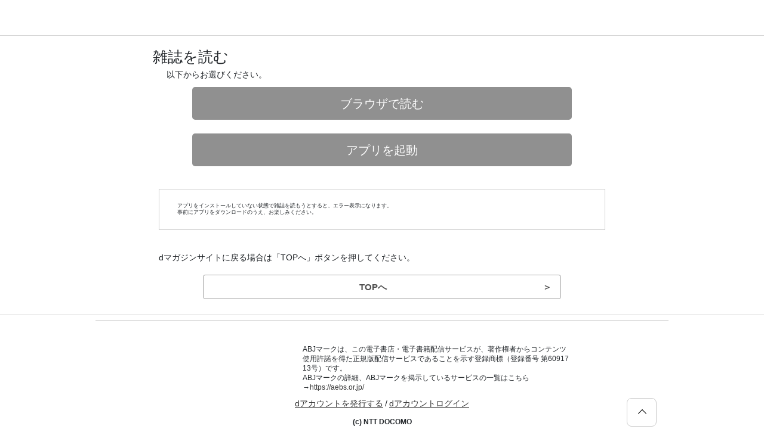

--- FILE ---
content_type: text/html
request_url: https://dmagazine.docomo.ne.jp/applaunch/view/?pid=95bb4097529a8aa832a96ba6d410481c15d0d5be64c9b420747cc3f82c40e2f6&amp;launch=app
body_size: 814
content:
<!doctype html>
<html> 
 <head> <!-- End Google Tag Manager --> 
  <meta charset="UTF-8"> 
  <meta name="viewport" content="width=device-width, initial-scale=1.0"> 
  <meta name="description" content="This is description"> 
  <meta name="keywords" content="keyword1, keyword2, keyword3, keyword4, keyword5"> 
  <meta name="robots" content="noindex"> 
  <script src="https://mw-wfs.akamaized.net/DM/common/script/dmag/jquery-3.5.0.min.js"></script> 
  <script id="whg_js" src="https://mw-wfs.akamaized.net/DM/common/script/dmag/webhash.js?v=20251211" defer></script> 
  <script src="https://mw-wfs.akamaized.net/DM/common/script/dmag/auth.js"></script> 
  <script src="https://mw-wfs.akamaized.net/DM/common/script/dmag/dmagAccessLog.js" defer></script> 
  <script src="https://mw-wfs.akamaized.net/DM/common/script/dmag/applaunch_auth.js"></script> 
  <script src="https://mw-wfs.akamaized.net/DM/common/script/dmag/outputDataUtilizationLog.js" defer></script> 
  <script id="launchType">1</script>
 </head> 
 <body>  
 </body>
</html>

--- FILE ---
content_type: text/html;charset=UTF-8
request_url: https://dmagazine.docomo.ne.jp/applaunch/?pid=95bb4097529a8aa832a96ba6d410481c15d0d5be64c9b420747cc3f82c40e2f6&amp;launch=app&launchType=1
body_size: 9112
content:
<!DOCTYPE html>
<html>
<head>

  <!DOCTYPE html PUBLIC "-//W3C//DTD HTML 4.01 Transitional//EN" "http://www.w3.org/TR/html4/loose.dtd">
<html>
<!-- Google Tag Manager -->
<script>(function(w,d,s,l,i){w[l]=w[l]||[];w[l].push({'gtm.start':
new Date().getTime(),event:'gtm.js'});var f=d.getElementsByTagName(s)[0],
j=d.createElement(s),dl=l!='dataLayer'?'&l='+l:'';j.async=true;j.src=
'https://www.googletagmanager.com/gtm.js?id='+i+dl;f.parentNode.insertBefore(j,f);
})(window,document,'script','dataLayer','GTM-WMJR2V9');</script>
<!-- End Google Tag Manager -->


  <title>dマガジン | 多彩な雑誌の人気記事がいつでもどこでも読み放題！</title> 
<meta name="description" content="多彩なジャンルの人気雑誌・記事が月額580円(税込)でいつでもどこでも読み放題！デバイスは最大10台まで利用可能。外出先ではスマートフォン、ご自宅ではタブレット、PCなど、利用シーンによって使い分けてご利用いただけます。">
<meta name="keywords" content="電子雑誌,雑誌,記事,無料,試し読み,ドコモ,d magazine,dマガジン"> 
<!-- OG --> 
<meta property="og:title" content="dマガジン | 多彩な雑誌の人気記事がいつでもどこでも読み放題！"> 
<meta property="og:type" content="website"> 
<meta property="og:url" content="https://dmagazine.docomo.ne.jp/"> 
<meta property="og:image" content="https://mw-wfs.akamaized.net/DM/creative/dmag/common/img/ogp_dmag.png"> 
<meta property="og:description" content="多彩なジャンルの人気雑誌・記事が月額580円(税込)でいつでもどこでも読み放題！デバイスは最大10台まで利用可能。外出先ではスマートフォン、ご自宅ではタブレット、PCなど、利用シーンによって使い分けてご利用いただけます。">
<meta property="site_name" content="dマガジン |多彩な雑誌の人気記事がいつでもどこでも読み放題！"> 
<meta property="og:locale" content="ja_JP" />
<!-- /OG -->
<!-- Twitter Card -->
<meta name="twitter:card" content="summary_large_image">
<meta name="twitter:site" content="@dmagazine_PR">
<!-- /Twitter Card -->


<meta charset="utf-8">
<link rel="canonical" href="/applaunch" />
<meta name="viewport" content="width=device-width, initial-scale=1.0">
<title>dマガジン</title>
<meta name="robots" content="noindex">
<link rel="stylesheet" href="https://mw-wfs.akamaized.net/DM/common/style/dmag/before-separated/2021-10-18/common.css">
<link rel="stylesheet" href="https://mw-wfs.akamaized.net/DM/common/style/dmag/common_add.css?v=20211117">
<link rel="stylesheet" href="https://mw-wfs.akamaized.net/DM/common/style/dmag/header.css">
<link rel="stylesheet" href="https://mw-wfs.akamaized.net/DM/common/style/dmag/applaunch.css">
<link rel="stylesheet" href="https://mw-wfs.akamaized.net/DM/common/style/dmag/list_add.css">
<link rel="stylesheet" href="https://mw-wfs.akamaized.net/DM/common/style/dmag/before-separated/2021-10-18/whg_carousel_ex.css">
<script src="https://mw-wfs.akamaized.net/DM/common/script/dmag/jquery-3.5.0.min.js"></script>
<script src="https://mw-wfs.akamaized.net/DM/common/script/dmag/common.js" defer></script>
<script src="https://mw-wfs.akamaized.net/DM/common/script/dmag/webhash.js?v=20251211"></script>
<script src="https://mw-wfs.akamaized.net/DM/common/script/dmag/auth.js" defer></script>
<script src="https://mw-wfs.akamaized.net/DM/common/script/dmag/staticCommon.js"></script>
<script src="https://mw-wfs.akamaized.net/DM/common/script/dmag/applaunch.js?v=20220822"></script>
<script src="https://mw-wfs.akamaized.net/DM/common/script/dmag/common_add.js"></script>
<script src="https://mw-wfs.akamaized.net/DM/common/script/dmag/outputDataUtilizationLog.js" defer></script>

<title>雑誌を読む | dマガジン</title>

<script>
/*<![CDATA[*/
window.addEventListener("load", function() {
	var appLaunch = function(){
	    var lid = "";
	    var tid = "";
	    var tcd = "";
	    var cid = "";
	    var pid = "95bb4097529a8aa832a96ba6d410481c15d0d5be64c9b420747cc3f82c40e2f6";
	    var aid = "";
	    var p2d = "";
	    var cc = "1000";
	    var url = "";
	    var mode = "";
	    var bt = "";
	    var call = "";
	    var encodeStr = "Mac%20Fan%202024%E5%B9%B43%E6%9C%88%E5%8F%B7";
	    var pageNo = null;
	    var accountId = "unknown";
	    var launch = null;
	    var launchType = "1";
	    var isDmagDomain = true;
	    var isLaunchBrowserViewer = true;
	    var isExistInC4ACC = false;
	
	    if(!isLaunchBrowserViewer) {
	        if (url) {
	          launchAppBrowser(url, bt, call, isDmagDomain);
	        } else {
	          launchAppCustomUrlScheme(mode, lid, tid, tcd, pid, cid, call, isDmagDomain);
	        }
	        return;
	    }
	    if (launch === "app") {
	        if (p2d) {
	          pid = '';
	        }
	        if (aid) {
	          cid = ''
	        }
	        if (launchType === "1") {
	            launchAppViewCustomUrlScheme(pid, p2d, cid, aid, '', '', mode, call, accountId, isDmagDomain, isExistInC4ACC);
	            return;
	        } else if (launchType === "3" ) {
	            launchAppBrowser(url, bt, call, isDmagDomain);
	            return;
	        } else {
	            launchAppCustomUrlScheme(mode, lid, tid, tcd, pid, cid, call, isDmagDomain);
	            return;
	        }
	    } else if(launch === "app_ul") {
	        if (p2d) {
	          pid = '';
	        }
	        if (aid) {
	          cid = ''
	        }
	        if (launchType === "1") {
	            launchAppView(pid, p2d, cid, aid, '', '', mode, call, accountId, isDmagDomain, isExistInC4ACC);
	            return;
	        } else if (launchType === "3") {
	            launchAppBrowser(url, bt, call, isDmagDomain);
	            return;
	        } else {
	            launchApp(mode, lid, tid, tcd, pid, cid, call, isDmagDomain);
	            return;
	        }
	    } else if (launch === "browser") {
	        if (pid) {
	          cid = pid;
	        }
			var urlViewer = "/viewer/?cid=";
	    	var browserUrl = urlViewer + cid + "&cti=" + encodeStr + "&cc=" + cc;
	    	if (pageNo) {
	    		browserUrl = browserUrl + "#PAGE:" + pageNo;
	    	}
	        location.href = browserUrl;
	        return;
	    }
	};
	setTimeout(appLaunch, 2000);
}, false);
/*]]>*/
</script>
</head>
<noscript>
  <div id="JSNG">JavaScript が無効化されています。JavaScriptを有効にして再読み込みを実施してください。</div>
</noscript>

<body>
  
    <!DOCTYPE html PUBLIC "-//W3C//DTD HTML 4.01 Transitional//EN" "http://www.w3.org/TR/html4/loose.dtd">
<html>
<!-- Google Tag Manager (noscript) -->
<noscript><iframe src="https://www.googletagmanager.com/ns.html?id=GTM-WMJR2V9"
height="0" width="0" style="display:none;visibility:hidden"></iframe></noscript>
<!-- End Google Tag Manager (noscript) -->
  
  <!-- Header -->
  <div>
    <header>
      <div id="header" class="whg" data-hashkey="577/210/96d949b1a1a7c6ead5aa9ba7d26564fa01949e067515129cb9c95accef2f806e"></div>
    </header>
  </div>
  

  <div class="messages">
    <!--*/ Title */-->
    <div class="top_title">
      <div>
        <h1>雑誌を読む</h1>
      </div>
      
    </div>

    <div class="message_height">
      <p class="message_area">以下からお選びください。</p>

      <div class="link_btn">
        
        <div>
            <a href="/viewer/?cid=95bb4097529a8aa832a96ba6d410481c15d0d5be64c9b420747cc3f82c40e2f6&amp;cti=Mac%20Fan%202024%E5%B9%B43%E6%9C%88%E5%8F%B7&amp;cc=1000" onclick="sendGaEvent(&quot;ContentNotLogin&quot;, &#39;click&#39;, &#39;viewer_launch&#39;);" class="txt_link">
            <div class="btn_launch">ブラウザで読む</div>
          </a>
        </div>

        
        <a href="javascript:void(0);" onclick="launchAppView(&quot;95bb4097529a8aa832a96ba6d410481c15d0d5be64c9b420747cc3f82c40e2f6&quot;, &quot;&quot;, &quot;&quot;, &quot;&quot;, &#39;&#39;, &#39;&#39;, &quot;&quot;, &quot;&quot;, &quot;unknown&quot;, true, false);" class="txt_link">
          <div class="btn_launch">アプリを起動</div>
        </a>  
      </div>
      <div class="link_btn">
        <div class="install_attention">
          <div>
            アプリをインストールしていない状態で雑誌を読もうとすると、エラー表示になります。<br>事前にアプリをダウンロードのうえ、お楽しみください。
          </div>
          
        </div>
        <div class="message_top">
          <div>
            <p class="default_black">dマガジンサイトに戻る場合は「TOPへ」ボタンを押してください。</p>
          </div>
          
        </div>
      </div>
    </div>
  </div>

  <a href="/" class="go_contents_btn">
    <p class="name">TOPへ</p>
    <p class="arrow">＞</p>
  </a>

  <div>
    <footer class="bw-footer">
      <section class="bw-footer__block--down">
        <div id="footer" class="whg" data-hashkey="541/036/45f157bd358ab2345e55dcc725ea49ad429c38094525b14e7959f41802964aed"></div>
      </section>
    </footer>
  </div>

</body>

</html>


--- FILE ---
content_type: text/html;charset=UTF-8
request_url: https://dmag-api-system.docomo.ne.jp/element/header/magazine/under/html?v=20251211&sid=a44f9d75-d12f-4c2c-bb4a-291e65e8736c
body_size: 22257
content:
<link rel="stylesheet" href="https://mw-wfs.akamaized.net/DM/common/style/dmag/dmag/header.css?v=20250828">
<!-- header.cssよりヘッダのスタイルを指定している記述を抜粋 2621行目〜3263行目、3287行目〜3307行目-->
<style>
.o-header {
  position: relative;
  width: 100%;
  border-bottom: none;
  background-color: #ffffff;
  z-index: 5;
}
.o-header:after {
  content: "";
  display: block;
  position: absolute;
  bottom: 0;
  width: 100vw;
  border-bottom: 1px solid #dddddd;
  position: absolute;
  left: 50%;
  -webkit-transform: translateX(-50%);
  transform: translateX(-50%);
}
.o-header.fixed {
  position: fixed;
  top: 0;
}
@media (max-width: 768px) {
  .o-header.hide .o-header__secondary {
    display: none;
  }
}
.o-header.-free-plan:after {
  content: none;
}
@media (min-width: 1070px) {
  .o-header.-free-plan::after {
    content: "";
    display: block;
    position: absolute;
    bottom: 0;
    width: 100vw;
    border-bottom: 1px solid #dddddd;
    position: absolute;
    left: 50%;
    -webkit-transform: translateX(-50%);
    transform: translateX(-50%);
  }
}
.o-header.-free-plan .o-header__free-plan::before {
  content: "";
  display: block;
  position: absolute;
  top: -1px;
  width: 100vw;
  border-bottom: 1px solid #dddddd;
  position: absolute;
  left: 50%;
  -webkit-transform: translateX(-50%);
  transform: translateX(-50%);
}
.o-header.-free-plan .o-header__free-plan::after {
  content: "";
  display: block;
  position: absolute;
  bottom: 0;
  width: 100vw;
  border-bottom: 1px solid #dddddd;
  position: absolute;
  left: 50%;
  -webkit-transform: translateX(-50%);
  transform: translateX(-50%);
}
@media (min-width: 1070px) {
  .o-header.-free-plan .o-header__free-plan::before, .o-header.-free-plan .o-header__free-plan::after {
    content: none;
  }
}
@media (min-width: 1070px) {
  .o-header.-free-plan .o-header__inner {
    -ms-grid-columns: -webkit-max-content -webkit-max-content 1fr;
    -ms-grid-columns: max-content max-content 1fr;
    grid-template-columns: -webkit-max-content -webkit-max-content 1fr;
    grid-template-columns: max-content max-content 1fr;
  }
}
.o-header .o-header__inner {
  display: -ms-grid;
  display: grid;
  margin: 0 auto;
  padding: 0 8px;
  width: 100%;
  max-width: 1600px;
  height: 100%;
}
@media (min-width: 769px) {
  .o-header .o-header__inner {
    display: -ms-grid;
    display: grid;
    -ms-grid-columns: -webkit-max-content 1fr;
    -ms-grid-columns: max-content 1fr;
    grid-template-columns: -webkit-max-content 1fr;
    grid-template-columns: max-content 1fr;
    -webkit-box-align: center;
        -ms-flex-align: center;
            align-items: center;
    -webkit-box-ordinal-group: 2;
        -ms-flex-order: 1;
            order: 1;
    padding: 0 30px;
  }
}
@media (min-width: 1070px) {
  .o-header .o-header__inner {
    grid-column-gap: 24px;
  }
}
.o-header .o-header__primary {
  display: -webkit-box;
  display: -ms-flexbox;
  display: flex;
  -webkit-box-align: center;
      -ms-flex-align: center;
          align-items: center;
  -webkit-box-pack: justify;
      -ms-flex-pack: justify;
          justify-content: space-between;
  height: 51px;
  -webkit-box-ordinal-group: 3;
      -ms-flex-order: 2;
          order: 2;
}
@media (min-width: 769px) {
  .o-header .o-header__primary {
    -webkit-box-pack: start;
        -ms-flex-pack: start;
            justify-content: flex-start;
    height: 64px;
    border-bottom: none;
    -webkit-box-ordinal-group: 2;
        -ms-flex-order: 1;
            order: 1;
  }
}
.o-header .o-header__primary .o-header__logo {
  display: block;
  width: 80px;
  min-width: 50px;
  font-size: 0;
}
@media (min-width: 769px) {
  .o-header .o-header__primary .o-header__logo {
    min-width: 100px;
    margin-top: -8px;
    margin-right: 24px;
  }
}
.o-header .o-header__primary .o-header__logo img {
  width: 100%;
  vertical-align: middle;
}
.o-header .o-header__primary .o-header__navigation {
  height: 100%;
}
.o-header .o-header__primary .o-header__navigation .o-header__navigation-button-list {
  display: -webkit-box;
  display: -ms-flexbox;
  display: flex;
  height: 100%;
}
.o-header .o-header__primary .o-header__navigation .o-header__navigation-button-list > li {
  width: 60px;
}
.o-header .o-header__primary .o-header__navigation .o-header__navigation-button-list > li:not(:last-of-type) {
  margin-right: 4px;
}
@media (min-width: 1219px) {
  .o-header .o-header__primary .o-header__navigation .o-header__navigation-button-list > li {
    min-width: auto;
    max-width: none;
  }
  .o-header .o-header__primary .o-header__navigation .o-header__navigation-button-list > li:not(:last-of-type) {
    margin-right: 26px;
  }
}
@media (max-width: 359px) {
  .o-header .o-header__primary .o-header__navigation .o-header__navigation-button-list > li {
    width: 50px;
  }
}
@media (min-width: 769px) {
  .o-header .o-header__primary .o-header__navigation .o-header__navigation-button-list > li {
    width: 50px;
  }
}
@media (min-width: 1219px) {
  .o-header .o-header__primary .o-header__navigation .o-header__navigation-button-list > li {
    width: auto;
  }
}
.o-header .o-header__primary .o-header__navigation .o-header__navigation-button-list [class^=o-header__navigation-button--] {
  display: -webkit-box;
  display: -ms-flexbox;
  display: flex;
  -webkit-box-orient: vertical;
  -webkit-box-direction: normal;
      -ms-flex-direction: column;
          flex-direction: column;
  -webkit-box-align: center;
      -ms-flex-align: center;
          align-items: center;
  -webkit-box-pack: center;
      -ms-flex-pack: center;
          justify-content: center;
  height: 100%;
  min-height: 20px;
  width: 100%;
  font-weight: 600;
}
@media (min-width: 1219px) {
  .o-header .o-header__primary .o-header__navigation .o-header__navigation-button-list [class^=o-header__navigation-button--] {
    -webkit-box-orient: horizontal;
    -webkit-box-direction: normal;
        -ms-flex-direction: row;
            flex-direction: row;
    -webkit-box-pack: start;
        -ms-flex-pack: start;
            justify-content: flex-start;
    width: auto;
  }
}
.o-header .o-header__primary .o-header__navigation .o-header__navigation-button-list [class^=o-header__navigation-button--]:hover {
  color: #009141;
}
@media (min-width: 769px) {
  .o-header .o-header__primary .o-header__navigation .o-header__navigation-button-list [class^=o-header__navigation-button--] .o-header__navigation-button-icon {
    margin-right: 4px;
  }
}
.o-header .o-header__primary .o-header__navigation .o-header__navigation-button-list [class^=o-header__navigation-button--] .o-header__navigation-button-icon > img {
  display: block;
}
.o-header .o-header__primary .o-header__navigation .o-header__navigation-button-list [class^=o-header__navigation-button--] .o-header__navigation-button-text {
  margin-top: 6px;
  font-size: 10px;
  white-space: nowrap;
}
@media (min-width: 1219px) {
  .o-header .o-header__primary .o-header__navigation .o-header__navigation-button-list [class^=o-header__navigation-button--] .o-header__navigation-button-text {
    margin-top: 2px;
    font-size: 14px;
  }
}
.o-header .o-header__secondary {
  display: -webkit-box;
  display: -ms-flexbox;
  display: flex;
  -webkit-box-pack: end;
      -ms-flex-pack: end;
          justify-content: flex-end;
  -webkit-box-align: end;
      -ms-flex-align: end;
          align-items: flex-end;
  -webkit-box-ordinal-group: 2;
      -ms-flex-order: 1;
          order: 1;
  height: 42px;
}
@media (min-width: 769px) {
  .o-header .o-header__secondary {
    height: 64px;
    -webkit-box-align: center;
        -ms-flex-align: center;
            align-items: center;
    -webkit-box-ordinal-group: 3;
        -ms-flex-order: 2;
            order: 2;
  }
}
@media (min-width: 1070px) {
  .o-header .o-header__secondary {
    -webkit-box-ordinal-group: 4;
        -ms-flex-order: 3;
            order: 3;
  }
}
.o-header .o-header__secondary .o-header__point, .o-header .o-header__secondary .o-header__point--login, .o-header .o-header__secondary .o-header__account, .o-header .o-header__secondary .o-header__account--login {
  display: block;
  position: relative;
  padding: 4px;
  width: 133px;
  height: 36px;
  border-radius: 4px;
  font-size: 10px;
  overflow: hidden;
}
@media (min-width: 769px) {
  .o-header .o-header__secondary .o-header__point, .o-header .o-header__secondary .o-header__point--login, .o-header .o-header__secondary .o-header__account, .o-header .o-header__secondary .o-header__account--login {
    padding: 5px;
    width: 165px;
    height: 42px;
    border-radius: 6px;
    font-size: 12px;
  }
}
.o-header .o-header__secondary .o-header__account, .o-header .o-header__secondary .o-header__account--login {
  position: relative;
  border: 1px solid #dddddd;
}
.o-header .o-header__secondary .o-header__account::after, .o-header .o-header__secondary .o-header__account--login::after {
  content: "";
  position: absolute;
  right: 8px;
  display: block;
  width: 6px;
  height: 6px;
  border-top: 1px solid #888888;
  border-right: 1px solid #888888;
  position: absolute;
  top: 50%;
  -webkit-transform: translateY(-50%) scale(1) rotate(45deg);
          transform: translateY(-50%) scale(1) rotate(45deg);
}
@media (min-width: 769px) {
  .o-header .o-header__secondary .o-header__account::after, .o-header .o-header__secondary .o-header__account--login::after {
    right: 10px;
    width: 7px;
    height: 7px;
  }
}
.o-header .o-header__secondary .o-header__account .o-header__account-title, .o-header .o-header__secondary .o-header__account--login .o-header__account-title {
  display: block;
  height: 10px;
}
@media (min-width: 769px) {
  .o-header .o-header__secondary .o-header__account .o-header__account-title, .o-header .o-header__secondary .o-header__account--login .o-header__account-title {
    height: 12px;
  }
}
.o-header .o-header__secondary .o-header__account .o-header__account-title img, .o-header .o-header__secondary .o-header__account--login .o-header__account-title img {
  max-width: 100%;
  max-height: 100%;
}
.o-header .o-header__secondary .o-header__account .o-header__account-text, .o-header .o-header__secondary .o-header__account--login .o-header__account-text {
  display: block;
  margin-top: 6px;
}
.o-header .o-header__secondary .o-header__account--login .o-header__account-rank {
  display: block;
  position: absolute;
  width: 43px;
  height: 20px;
  bottom: 5px;
  right: 0;
}
.o-header .o-header__secondary .o-header__account--login .o-header__account-rank img {
  width: 100%;
}
.o-header .o-header__secondary .o-header__account--login::after {
  content: none;
}
.o-header .o-header__secondary .o-header__point, .o-header .o-header__secondary .o-header__point--login {
  display: -webkit-box;
  display: -ms-flexbox;
  display: flex;
  -webkit-box-align: center;
      -ms-flex-align: center;
          align-items: center;
  -webkit-box-pack: end;
      -ms-flex-pack: end;
          justify-content: flex-end;
  margin-left: 16px;
  padding-right: 14px;
  width: 120px;
}
@media (min-width: 769px) {
  .o-header .o-header__secondary .o-header__point, .o-header .o-header__secondary .o-header__point--login {
    padding-right: 18px;
    width: 156px;
  }
}
.o-header .o-header__secondary .o-header__point::before, .o-header .o-header__secondary .o-header__point--login::before {
  content: "";
  display: block;
  position: absolute;
  top: 0;
  right: 0;
  width: 8px;
  height: 100%;
  background-color: #cc0033;
}
@media (min-width: 769px) {
  .o-header .o-header__secondary .o-header__point::before, .o-header .o-header__secondary .o-header__point--login::before {
    width: 9px;
  }
}
.o-header .o-header__secondary .o-header__point::after, .o-header .o-header__secondary .o-header__point--login::after {
  content: "";
  display: block;
  position: absolute;
  right: 1px;
  opacity: 0.8;
  display: block;
  width: 8px;
  height: 8px;
  border-top: 2px solid #ffffff;
  border-right: 2px solid #ffffff;
  position: absolute;
  top: 50%;
  -webkit-transform: translateY(-50%) scale(0.6, 0.9) rotate(45deg);
          transform: translateY(-50%) scale(0.6, 0.9) rotate(45deg);
}
@media (min-width: 769px) {
  .o-header .o-header__secondary .o-header__point::after, .o-header .o-header__secondary .o-header__point--login::after {
    width: 9px;
    height: 9px;
  }
}
.o-header .o-header__secondary .o-header__point--login {
  width: auto;
  min-width: 125px;
  max-width: 145px;
}
@media (min-width: 769px) {
  .o-header .o-header__secondary .o-header__point--login {
    min-width: 155px;
    max-width: 155px;
  }
}
.o-header .o-header__secondary .o-header__point--login .o-header__point-inner {
  display: -webkit-box;
  display: -ms-flexbox;
  display: flex;
  -webkit-box-pack: justify;
      -ms-flex-pack: justify;
          justify-content: space-between;
  -webkit-box-align: center;
      -ms-flex-align: center;
          align-items: center;
  position: relative;
  width: 100%;
}
.o-header .o-header__secondary .o-header__point--login .o-header__point-title {
  justify-self: flex-start;
  -ms-flex-negative: 0;
      flex-shrink: 0;
  max-width: 68px;
  max-height: 18px;
  margin-top: -3px;
}
.o-header .o-header__secondary .o-header__point--login .o-header__point-title img {
  max-width: 100%;
  max-height: 100%;
}
.o-header .o-header__secondary .o-header__point--login .o-header__point-number {
  -ms-flex-wrap: wrap;
      flex-wrap: wrap;
  padding-left: 0.3em;
  text-align: right;
  word-break: break-all;
}
.o-header .o-header__secondary .o-header__point--login .o-header__point-number::after {
  content: "P";
  display: inline-block;
  padding-left: 0.1em;
  font-size: 0.8em;
  color: #999999;
}
.o-header .o-header__secondary .o-header__point--login .o-header__point-number::before {
  content: "";
  display: block;
  position: absolute;
  left: 21px;
  right: -3px;
  bottom: -3px;
  height: 0;
  border-bottom: 1px solid #dddddd;
}
.o-header .o-header__free-plan {
  display: -webkit-box;
  display: -ms-flexbox;
  display: flex;
  -webkit-box-pack: justify;
      -ms-flex-pack: justify;
          justify-content: space-between;
  -webkit-box-align: center;
      -ms-flex-align: center;
          align-items: center;
  position: relative;
  height: 32px;
  -webkit-box-ordinal-group: 4;
      -ms-flex-order: 3;
          order: 3;
}
@media (min-width: 769px) {
  .o-header .o-header__free-plan {
    -ms-grid-column: 1;
    -ms-grid-column-span: 2;
    grid-column: 1/3;
  }
}
@media (min-width: 1070px) {
  .o-header .o-header__free-plan {
    grid-column: auto;
    -webkit-box-ordinal-group: 3;
        -ms-flex-order: 2;
            order: 2;
    height: 40px;
    border-radius: 8px;
    border: 1px solid #dddddd;
  }
}
.o-header .o-header__free-plan .o-header__ticket {
  display: -webkit-box;
  display: -ms-flexbox;
  display: flex;
  -webkit-box-align: center;
      -ms-flex-align: center;
          align-items: center;
  height: 100%;
}
@media (min-width: 1070px) {
  .o-header .o-header__free-plan .o-header__ticket {
    padding: 0 11px;
  }
}
.o-header .o-header__free-plan .o-header__ticket .o-header__ticket-title {
  display: -webkit-box;
  display: -ms-flexbox;
  display: flex;
  -webkit-box-align: center;
      -ms-flex-align: center;
          align-items: center;
  position: relative;
  padding-right: 16px;
  height: 100%;
  font-size: 13px;
  font-weight: 600;
  cursor: pointer;
}
@media (hover: hover) {
  .o-header .o-header__free-plan .o-header__ticket .o-header__ticket-title:hover {
    opacity: 0.7;
  }
}
.o-header .o-header__free-plan .o-header__ticket .o-header__ticket-title:after {
  content: "";
  display: inline-block;
  margin-left: 3px;
  width: 16px;
  height: 16px;
  background-size: contain;
  background-position: center center;
  background-image: url("https://mw-wfs.akamaized.net/DM/common/image/dmag/dmag/common/icon/ico_tips_blue.svg'");
}
.o-header .o-header__free-plan .o-header__ticket .o-header__ticket-title:before {
  content: ":";
  display: inline-block;
  position: absolute;
  right: 5px;
}
.o-header .o-header__free-plan .o-header__ticket .o-header__ticket-num {
  display: -webkit-box;
  display: -ms-flexbox;
  display: flex;
  -webkit-box-align: center;
      -ms-flex-align: center;
          align-items: center;
  height: 100%;
  padding-left: 24px;
  font-size: 13px;
  font-weight: 600;
  background-size: 24px 24px;
  background-position: left center;
  background-image: url("https://mw-wfs.akamaized.net/DM/common/image/dmag/dmag/common/icon/ico_ticket.svg");
  background-repeat: no-repeat;
}
.o-header .o-header__free-plan .o-header__ticket .o-header__ticket-num:before {
  content: "x";
  display: inline-block;
  margin-left: 4px;
  margin-right: 2px;
}
.o-header .o-header__free-plan .o-header__subscription {
  display: -webkit-box;
  display: -ms-flexbox;
  display: flex;
  -webkit-box-align: center;
      -ms-flex-align: center;
          align-items: center;
  height: 100%;
}
@media (min-width: 1070px) {
  .o-header .o-header__free-plan .o-header__subscription {
    border-left: 1px solid #dddddd;
  }
}
.o-header .o-header__free-plan .o-header__subscription .o-header__subscription-link {
  display: -webkit-box;
  display: -ms-flexbox;
  display: flex;
  -webkit-box-align: center;
      -ms-flex-align: center;
          align-items: center;
  height: 100%;
  font-size: 13px;
  font-weight: 600;
}
.o-header .o-header__free-plan .o-header__subscription .o-header__subscription-link:hover {
  color: #009141;
}
.o-header .o-header__free-plan .o-header__subscription .o-header__subscription-link:hover:after {
  border-color: #009141;
}
@media (min-width: 1070px) {
  .o-header .o-header__free-plan .o-header__subscription .o-header__subscription-link {
    padding: 0 11px;
  }
  .o-header .o-header__free-plan .o-header__subscription .o-header__subscription-link:hover {
    background-color: #f0f0f0;
    -webkit-transition: background-color 250ms;
    transition: background-color 250ms;
    color: #333333;
  }
  .o-header .o-header__free-plan .o-header__subscription .o-header__subscription-link:hover:after {
    border-color: #333333;
  }
}
.o-header .o-header__free-plan .o-header__subscription .o-header__subscription-link:after {
  content: "";
  display: block;
  width: 8px;
  height: 8px;
  border-top: 2px solid #333333;
  border-right: 2px solid #333333;
  -webkit-transform: scale(1) rotate(45deg);
          transform: scale(1) rotate(45deg);
  margin-right: 2px;
  margin-left: 3px;
}

.o-header * {
  line-height: 1;
}
.o-header .o-header__logo {
  margin-bottom: 0;
}

body.header-fixed .bw_contentsArea {
  margin-top: 93px !important;
}
@media (min-width: 769px) {
  body.header-fixed .bw_contentsArea {
    margin-top: 64px !important;
  }
}
body.header-fixed.-free-plan .bw_contentsArea {
  margin-top: 125px !important;
}
@media (min-width: 769px) {
  body.header-fixed.-free-plan .bw_contentsArea {
    margin-top: 96px !important;
  }
}
@media (min-width: 1070px) {
  body.header-fixed.-free-plan .bw_contentsArea {
    margin-top: 64px !important;
  }
}
</style>
<style>header {border-bottom:none;}</style>
<div class="o-header fixed" id="js-header">
    <div class="o-header__inner">
        <div class="o-header__primary">
            <p class="o-header__logo">
                <a href="/" data-google-interstitial="false"><img src="https://mw-wfs.akamaized.net/DM/common/image/dmag/dmag/common/lg_dmagazine.png" alt="dマガジン"></a>
            </p>

            <nav class="o-header__navigation">
                <ul class="o-header__navigation-button-list">
                    <li>
                        <a href="/top/feature_list/" class="o-header__navigation-button--recommend" data-google-interstitial="false">
                            <span class="o-header__navigation-button-icon"><img src="https://mw-wfs.akamaized.net/DM/common/image/dmag/dmag/common/icon/ico_recommend.svg" alt=""></span>
                            <span class="o-header__navigation-button-text">おすすめ</span>
                        </a>
                    </li>
                    
                    <li>
                        <a href="/top/genre_list/" class="o-header__navigation-button--genre" data-google-interstitial="false">
                            <span class="o-header__navigation-button-icon"><img src="https://mw-wfs.akamaized.net/DM/common/image/dmag/dmag/common/icon/ico_list-b.svg" alt=""></span>
                            <span class="o-header__navigation-button-text">ジャンル</span>
                        </a>
                    </li>
                    <li>
                        <a href="/search/top/" class="o-header__navigation-button--search" data-google-interstitial="false">
                            <span class="o-header__navigation-button-icon"><img src="https://mw-wfs.akamaized.net/DM/common/image/dmag/dmag/common/icon/ico_search.svg" alt=""></span>
                            <span class="o-header__navigation-button-text">さがす</span>
                        </a>
                    </li>
                    <li>
                        <a href="/info/welcome/" class="o-header__navigation-button--newcomer" data-google-interstitial="false">
                            <span class="o-header__navigation-button-icon"><img src="https://mw-wfs.akamaized.net/DM/common/image/dmag/dmag/common/icon/ico_newcomer.svg" alt=""></span>
                            <span class="o-header__navigation-button-text">初めての方</span>
                        </a>
                    </li>
                </ul>
            </nav>
        </div>
    </div>
</div>

--- FILE ---
content_type: text/html
request_url: https://mw-wfs.akamaized.net/DM/element/html/480/932/a1cff90846618fd469ee24d45dcc790a93c9a623abf7ab47c9dfa420252748ac/object.html?v=20251211
body_size: 500
content:
<!-- UnAuthorized -->
<div class="bw-footer__column">
	<figure class="bw-footer__column__img">
		<img src="https://mw-wfs.akamaized.net/DM/common/image/2020-11-27/common/ico_footer-abj-m.png?v=20220713" alt="">
	</figure>
	<p class="bw-footer__column__txt">
		ABJマークは、この電子書店・電子書籍配信サービスが、著作権者からコンテンツ使用許諾を得た正規版配信サービスであることを示す登録商標（登録番号 第6091713号）です。<br>ABJマークの詳細、ABJマークを掲示しているサービスの一覧はこちら<br>→<a class="bw-footer__link__text" href="https://aebs.or.jp/">https://aebs.or.jp/</a>
	</p>
</div>
<p class="bw-footer__link">
	<a href="https://id.smt.docomo.ne.jp/cgi8/id/register" class="bw-footer__link__item">dアカウントを発行する</a> <span class="bw-footer__pconly"> / </span> <a id="login_link" href="/auth/login/" class="bw-footer__link__item">dアカウントログイン</a>
</p>
<div class="bw-footer-btn" data-bw-btn="totop">
	<a class="bw-footer-totop" onclick="$('html,body').animate({ scrollTop: 0 }); return false;">ページトップへ</a><a class="bw-footer-totop--small" onclick="$('html,body').animate({ scrollTop: 0 }); return false;"></a>
</div>
<p class="bw-footer__text">(c) NTT DOCOMO</p>


--- FILE ---
content_type: text/css
request_url: https://mw-wfs.akamaized.net/DM/common/style/dmag/before-separated/2021-10-18/common.css
body_size: 126184
content:
@charset "UTF-8";
/**
  * Media Query指定のテンプレート
  * @param {string} $breakpoints.sm - 画面の横幅がsmサイズ
  * @param {string} $breakpoints.md - 画面の横幅がmdサイズ
  * @param {string} $breakpoints.lg - 画面の横幅がlgサイズ
  * @param {string} $breakpoints.xl - 画面の横幅がxlサイズ
  */
/**
    * UA指定のテンプレート
    * @param {string} $breakdevices.touche - タッチデバイス（iOS, Android）
    * @param {string} $breakdevices.laptop - ラップトップデバイス（Windows, Mac OS）
    */
* {
    -webkit-box-sizing: border-box;
    box-sizing: border-box;
}

html {
    font-size: 62.5% !important;
}

body {
    margin: 0;
    padding: 0;
    background-color: #fff;
    color: #3b3b3b;
    font-size: 1.6rem;
    line-height: 1.6;
    word-wrap: break-word;
    word-break: break-all;
}

h1,
h2,
h3,
h4 {
    margin: 0;
}

button {
    outline: none;
    -webkit-appearance: none;
    -moz-appearance: none;
    appearance: none;
}

a {
    text-decoration: none;
    color: #00bfff;
}

a:hover {
    text-decoration: underline;
}

a img {
    border: 0;
    width: auto;
    height: auto;
}

p {
    position: relative;
    margin: 0;
    line-height: 1.3;
}

p::after {
    display: table;
    clear: both;
    content: '';
}

p img {
    width: auto;
    height: auto;
}

select,
input,
textarea {
    -webkit-appearance: none;
    -moz-appearance: none;
    appearance: none;
}

select::-ms-expand {
    display: none;
}

ul {
    padding: 0;
}

li {
    list-style: none;
}

input[type="checkbox"], input[type="radio"] {
    display: none;
    visibility: hidden;
}

.bw-block {
    display: block;
    width: 100%;
    margin: 60px auto 20px;
}

.bw-block__inner {
    position: relative;
    display: block;
    margin: 0 auto;
    padding: 0 16px;
    width: 100%;
    max-width: 960px;
    font-size: 14px;
}

@media screen and (min-width: 769px) {
    .bw-block__inner {
        padding: 0;
    }
}

.bw-block__nopadding {
    display: block;
    position: relative;
    margin: 0 auto;
    width: 100%;
    max-width: 960px;
}

.bw-block__center {
    margin: 0 auto;
    padding-bottom: 20px;
    max-width: 500px;
    text-align: center;
}

.bw-block__center--title {
    position: relative;
    text-align: center;
    padding-bottom: 20px;
    width: 100%;
}

@media screen and (min-width: 769px) {
    .bw-block__center--title {
        text-align: left;
    }
}

.bw-block__price {
    margin: 15px 0 0;
    font-size: 16px;
    font-weight: bold;
}

@media screen and (min-width: 769px) {
    .bw-block__price {
        position: absolute;
        right: 0;
        top: 0;
        font-size: 18px;
    }
}

.bw-block__list {
    padding-top: 40px;
    position: relative;
}

.bw-block__list__heading {
    font-size: 18px;
    font-weight: 600;
}

@media screen and (min-width: 769px) {
    .bw-block__list__heading {
        font-size: 22px;
    }
}

.bw-block__label {
    margin: 0 auto;
    max-width: 500px;
    text-align: center;
}

.bw-block__detail {
    margin-bottom: 20px;
    border-bottom: 1px solid #ccc;
}

.bw-block__campaign {
    margin: 10px;
    border-top: 1px solid #ccc;
    font-size: 14px;
}

.bw-block__campaign__body {
    position: relative;
    margin: 20px 0;
    padding-right: 50px;
    min-height: 100px;
    cursor: pointer;
}

.bw-block__campaign__body:after {
    position: absolute;
    content: ">";
    display: block;
    width: 20px;
    height: 20px;
    right: 20px;
    top: 33px;
    font-size: 30px;
}

@media screen and (min-width: 769px) {
    .bw-block__campaign__body {
        min-height: 130px;
    }
}

.bw-block__pager {
    position: relative;
    margin-bottom: 40px;
    border-bottom: 10px solid #F2F2F2;
    border-top: 10px solid #F2F2F2;
}

@media screen and (min-width: 769px) {
    .bw-block__pager {
        border-bottom: 16px solid #F2F2F2;
        border-top: 16px solid #F2F2F2;
    }
}

.bw-block__pager__inner {
    margin: 0 auto;
    width: 100%;
    max-width: 960px;
    margin-top: -1px;
}

.bw-block__pager__left {
    position: relative;
}

.bw-block__pager__right {
    margin: 20px 0;
    font-weight: 600;
}

@media screen and (min-width: 769px) {
    .bw-block__pager__right {
        position: absolute;
        right: 0;
        top: -27px;
    }
}

.bw-block__pager__right--mgz {
    font-weight: 600;
}

@media screen and (min-width: 769px) {
    .bw-block__pager__right--mgz {
        text-align: right;
    }
}

.bw-block__border {
    position: relative;
    border-bottom: 10px solid #F2F2F2;
    margin-bottom: 16px;
}

@media screen and (min-width: 769px) {
    .bw-block__border {
        border-top: none;
        border-bottom: 16px solid #F2F2F2;
    }
}

.bw-block__border--large {
    position: relative;
    border-bottom: 10px solid #F2F2F2;
    margin-bottom: 24px;
}

@media screen and (min-width: 769px) {
    .bw-block__border--large {
        border-top: none;
        border-bottom: 16px solid #F2F2F2;
    }
}

.bw-block__btn--bottom {
    margin: 40px 16px;
    max-width: 100%;
}

@media screen and (min-width: 769px) {
    .bw-block__btn--bottom {
        max-width: 290px;
        margin: 40px auto;
    }
}

.bw-block__app {
    position: fixed;
    margin-right: 10px;
    margin-bottom: 10px;
    bottom: 10px;
    right: 5%;
    z-index: 999;
    text-align: right;
}

.bw-block__app-icon {
    display: inline-block;
    width: 70px;
}

.bw-block--sponly {
    display: block;
    width: 100%;
}

@media screen and (min-width: 769px) {
    .bw-block--sponly {
        display: none;
    }
}

.bw-block__pagenav {
    margin: 50px auto;
    font-size: 16px;
    font-weight: 300;
}

.bw-block__pagenav .pagination {
    -webkit-box-pack: center;
    -ms-flex-pack: center;
    justify-content: center;
}

.bw-block__pagenav .page-link {
    padding: 10px 0;
    height: 40px;
    width: 40px;
    color: #000;
    border: none;
    border-radius: 10px;
    text-align: center;
}

.bw-block__pagenav .page-link.is-active {
    background: #F0F0F0;
    cursor: default;
}

.bw-block__pagenav .page-link:hover {
    color: #000;
}

.bw-block__pagenav .page-item:first-child .page-link, .bw-block__pagenav .page-item:last-child .page-link {
    border-radius: 10px;
    margin: 0 40px;
    font-size: 24px;
    line-height: 19px;
}

.bw-block-btn {
    text-align: right;
    display: -webkit-box;
    display: -ms-flexbox;
    display: flex;
    -webkit-box-pack: end;
    -ms-flex-pack: end;
    justify-content: flex-end;
    position: absolute;
    bottom: 20px;
    right: 0;
}

@media screen and (min-width: 769px) {
    .bw-block-btn {
        position: relative;
        bottom: 10px;
    }
}

.bw-block-btn__item {
    display: block;
    width: 110px;
    height: 36px;
    margin-left: 5px;
}

.bw-block__listbtn {
    position: absolute;
    display: -webkit-box;
    display: -ms-flexbox;
    display: flex;
    -webkit-box-pack: end;
    -ms-flex-pack: end;
    justify-content: flex-end;
    bottom: 15px;
    right: 10px;
    height: 36px;
}

@media screen and (min-width: 769px) {
    .bw-block__listbtn {
        right: 0;
    }
}

.bw-block-default {
    font-size: 14px;
    margin: 40px 0;
}

.bw-block-mypage__app {
    margin: 10px auto;
    padding: 0 15px;
}

.bw-block-mypage__app .bw-button__simply--bold {
    font-size: 16px;
    padding: 5px 0;
}

.bw-sponly {
    display: block !important;
}

@media screen and (min-width: 769px) {
    .bw-sponly {
        display: none !important;
    }
}

@media all and (max-width: 768px) {
    .bw-block {
        overflow-x: hidden;
    }
}

header {
    border-bottom: lightgray 1px solid;
    position: fixed;
    top: 0;
    width: 100%;
    z-index: 999;
    background-color: white;
    min-height: 60px;
}

.bw_contentsArea {
    margin: 60px auto 0;
    width: 100%;
    overflow-x: hidden;
}

.bw_contents {
    max-width: 960px;
    width: 100%;
    margin: 0 auto 40px;
    font-size: 1.4rem;
}

.bw_contents:last-of-type {
    margin-bottom: 200px;
}

.bw-footer {
    display: block;
    width: 100%;
    margin: 0 auto;
    padding-top: 8px;
}

@media screen and (min-width: 769px) {
    .bw-footer {
        border-top: 1px solid #ccc;
    }
}

.bw-footer__block {
    max-width: 960px;
    border-top: none;
    margin: 0 auto;
}

.bw-footer__block--down {
    position: relative;
    max-width: 960px;
    padding: 0 0 40px;
    margin: 0 auto;
    border-top: 1px solid #ccc;
}

.bw-footer__icon {
    display: -webkit-box;
    display: -ms-flexbox;
    display: flex;
    -webkit-box-orient: horizontal;
    -webkit-box-direction: normal;
    -ms-flex-direction: row;
    flex-direction: row;
    -ms-flex-wrap: wrap;
    flex-wrap: wrap;
    -webkit-box-pack: start;
    -ms-flex-pack: start;
    justify-content: flex-start;
    margin-bottom: 30px;
}

@media screen and (min-width: 769px) {
    .bw-footer__icon {
        -webkit-box-pack: justify;
        -ms-flex-pack: justify;
        justify-content: space-between;
        margin-bottom: 20px;
    }
}

.bw-footer__icon--market {
    position: relative;
    padding: 15px 10px;
    margin-bottom: -1px;
    width: 50%;
    border-top: 1px solid #ccc;
    border-bottom: 1px solid #ccc;
    border-right: 1px solid #ccc;
    border-collapse: collapse;
    color: #333;
    font-size: 14px;
    background: #F2F2F2;
}

@media screen and (min-width: 769px) {
    .bw-footer__icon--market {
        display: block;
        width: 32px;
        height: 32px;
        text-indent: -9999px;
        overflow: hidden;
        background: url("https://mw-wfs.akamaized.net/DM/common/image/2020-11-27/common/icd_info_dmarket_2_128.png") no-repeat;
        border: none;
        background-size: cover;
    }
}

.bw-footer__icon--market .bw-footer-icon--blank {
    top: 15px;
}

.bw-footer__icon--shopping {
    position: relative;
    padding: 15px 10px;
    margin-bottom: -1px;
    width: 50%;
    border-top: 1px solid #ccc;
    border-bottom: 1px solid #ccc;
    border-right: 1px solid #ccc;
    border-collapse: collapse;
    color: #333;
    font-size: 14px;
    background: #F2F2F2;
}

@media screen and (min-width: 769px) {
    .bw-footer__icon--shopping {
        display: block;
        width: 32px;
        height: 32px;
        text-indent: -9999px;
        overflow: hidden;
        background: url("https://mw-wfs.akamaized.net/DM/common/image/2020-11-27/common/ico_footer-service_2.png") no-repeat;
        border: none;
        background-size: cover;
    }
}

.bw-footer__icon--shopping .bw-footer-icon--blank {
    top: 15px;
}

@media screen and (min-width: 769px) {
    .bw-footer__icon--shopping {
        background: url("https://mw-wfs.akamaized.net/DM/common/image/2020-11-27/common/ico_footer-service_2.png") no-repeat;
        background-size: cover;
    }
}

.bw-footer__icon--game {
    position: relative;
    padding: 15px 10px;
    margin-bottom: -1px;
    width: 50%;
    border-top: 1px solid #ccc;
    border-bottom: 1px solid #ccc;
    border-right: 1px solid #ccc;
    border-collapse: collapse;
    color: #333;
    font-size: 14px;
    background: #F2F2F2;
}

@media screen and (min-width: 769px) {
    .bw-footer__icon--game {
        display: block;
        width: 32px;
        height: 32px;
        text-indent: -9999px;
        overflow: hidden;
        background: url("https://mw-wfs.akamaized.net/DM/common/image/2020-11-27/common/ico_footer-service_3.png") no-repeat;
        border: none;
        background-size: cover;
    }
}

.bw-footer__icon--game .bw-footer-icon--blank {
    top: 15px;
}

@media screen and (min-width: 769px) {
    .bw-footer__icon--game {
        background: url("https://mw-wfs.akamaized.net/DM/common/image/2020-11-27//common/ico_footer-service_3.png") no-repeat;
        background-size: cover;
    }
}

.bw-footer__icon--delivery {
    position: relative;
    padding: 15px 10px;
    margin-bottom: -1px;
    width: 50%;
    border-top: 1px solid #ccc;
    border-bottom: 1px solid #ccc;
    border-right: 1px solid #ccc;
    border-collapse: collapse;
    color: #333;
    font-size: 14px;
    background: #F2F2F2;
}

@media screen and (min-width: 769px) {
    .bw-footer__icon--delivery {
        display: block;
        width: 32px;
        height: 32px;
        text-indent: -9999px;
        overflow: hidden;
        background: url("https://mw-wfs.akamaized.net/DM/common/image/2020-11-27/common/ico_footer-service_4.png") no-repeat;
        border: none;
        background-size: cover;
    }
}

.bw-footer__icon--delivery .bw-footer-icon--blank {
    top: 15px;
}

@media screen and (min-width: 769px) {
    .bw-footer__icon--delivery {
        background: url("https://mw-wfs.akamaized.net/DM/common/image/2020-11-27/common/ico_footer-service_4.png") no-repeat;
        background-size: cover;
    }
}

.bw-footer__icon--book {
    position: relative;
    padding: 15px 10px;
    margin-bottom: -1px;
    width: 50%;
    border-top: 1px solid #ccc;
    border-bottom: 1px solid #ccc;
    border-right: 1px solid #ccc;
    border-collapse: collapse;
    color: #333;
    font-size: 14px;
    background: #F2F2F2;
}

@media screen and (min-width: 769px) {
    .bw-footer__icon--book {
        display: block;
        width: 32px;
        height: 32px;
        text-indent: -9999px;
        overflow: hidden;
        background: url("https://mw-wfs.akamaized.net/DM/common/image/2020-11-27/common/ico_footer-service_5.png") no-repeat;
        border: none;
        background-size: cover;
    }
}

.bw-footer__icon--book .bw-footer-icon--blank {
    top: 15px;
}

@media screen and (min-width: 769px) {
    .bw-footer__icon--book {
        background: url("https://mw-wfs.akamaized.net/DM/common/image/2020-11-27/common/ico_footer-service_5.png") no-repeat;
        background-size: cover;
    }
}

.bw-footer__icon--fashion {
    position: relative;
    padding: 15px 10px;
    margin-bottom: -1px;
    width: 50%;
    border-top: 1px solid #ccc;
    border-bottom: 1px solid #ccc;
    border-right: 1px solid #ccc;
    border-collapse: collapse;
    color: #333;
    font-size: 14px;
    background: #F2F2F2;
}

@media screen and (min-width: 769px) {
    .bw-footer__icon--fashion {
        display: block;
        width: 32px;
        height: 32px;
        text-indent: -9999px;
        overflow: hidden;
        background: url("https://mw-wfs.akamaized.net/DM/common/image/2020-11-27/common/ico_footer-service_6.png") no-repeat;
        border: none;
        background-size: cover;
    }
}

.bw-footer__icon--fashion .bw-footer-icon--blank {
    top: 15px;
}

@media screen and (min-width: 769px) {
    .bw-footer__icon--fashion {
        background: url("https://mw-wfs.akamaized.net/DM/common/image/2020-11-27/common/ico_footer-service_6.png") no-repeat;
        background-size: cover;
    }
}

.bw-footer__icon--travel {
    position: relative;
    padding: 15px 10px;
    margin-bottom: -1px;
    width: 50%;
    border-top: 1px solid #ccc;
    border-bottom: 1px solid #ccc;
    border-right: 1px solid #ccc;
    border-collapse: collapse;
    color: #333;
    font-size: 14px;
    background: #F2F2F2;
}

@media screen and (min-width: 769px) {
    .bw-footer__icon--travel {
        display: block;
        width: 32px;
        height: 32px;
        text-indent: -9999px;
        overflow: hidden;
        background: url("https://mw-wfs.akamaized.net/DM/common/image/2020-11-27/common/ico_footer-service_7.png") no-repeat;
        border: none;
        background-size: cover;
    }
}

.bw-footer__icon--travel .bw-footer-icon--blank {
    top: 15px;
}

@media screen and (min-width: 769px) {
    .bw-footer__icon--travel {
        background: url("https://mw-wfs.akamaized.net/DM/common/image/2020-11-27/common/ico_footer-service_7.png") no-repeat;
        background-size: cover;
    }
}

.bw-footer__icon--music {
    position: relative;
    padding: 15px 10px;
    margin-bottom: -1px;
    width: 50%;
    border-top: 1px solid #ccc;
    border-bottom: 1px solid #ccc;
    border-right: 1px solid #ccc;
    border-collapse: collapse;
    color: #333;
    font-size: 14px;
    background: #F2F2F2;
}

@media screen and (min-width: 769px) {
    .bw-footer__icon--music {
        display: block;
        width: 32px;
        height: 32px;
        text-indent: -9999px;
        overflow: hidden;
        background: url("https://mw-wfs.akamaized.net/DM/common/image/2020-11-27/common/ico_footer-service_8.png") no-repeat;
        border: none;
        background-size: cover;
    }
}

.bw-footer__icon--music .bw-footer-icon--blank {
    top: 15px;
}

@media screen and (min-width: 769px) {
    .bw-footer__icon--music {
        background: url("https://mw-wfs.akamaized.net/DM/common/image/2020-11-27/common/ico_footer-service_8.png") no-repeat;
        background-size: cover;
    }
}

.bw-footer__icon--job {
    position: relative;
    padding: 15px 10px;
    margin-bottom: -1px;
    width: 50%;
    border-top: 1px solid #ccc;
    border-bottom: 1px solid #ccc;
    border-right: 1px solid #ccc;
    border-collapse: collapse;
    color: #333;
    font-size: 14px;
    background: #F2F2F2;
}

@media screen and (min-width: 769px) {
    .bw-footer__icon--job {
        display: block;
        width: 32px;
        height: 32px;
        text-indent: -9999px;
        overflow: hidden;
        background: url("https://mw-wfs.akamaized.net/DM/common/image/2020-11-27/common/ico_footer-service_9.png") no-repeat;
        border: none;
        background-size: cover;
    }
}

.bw-footer__icon--job .bw-footer-icon--blank {
    top: 15px;
}

@media screen and (min-width: 769px) {
    .bw-footer__icon--job {
        background: url("https://mw-wfs.akamaized.net/DM/common/image/2020-11-27/common/ico_footer-service_9.png") no-repeat;
        background-size: cover;
    }
}

.bw-footer__icon--car {
    position: relative;
    padding: 15px 10px;
    margin-bottom: -1px;
    width: 50%;
    border-top: 1px solid #ccc;
    border-bottom: 1px solid #ccc;
    border-right: 1px solid #ccc;
    border-collapse: collapse;
    color: #333;
    font-size: 14px;
    background: #F2F2F2;
}

@media screen and (min-width: 769px) {
    .bw-footer__icon--car {
        display: block;
        width: 32px;
        height: 32px;
        text-indent: -9999px;
        overflow: hidden;
        background: url("https://mw-wfs.akamaized.net/DM/common/image/2020-11-27/common/ico_footer-service_10.png") no-repeat;
        border: none;
        background-size: cover;
    }
}

.bw-footer__icon--car .bw-footer-icon--blank {
    top: 15px;
}

@media screen and (min-width: 769px) {
    .bw-footer__icon--car {
        background: url("https://mw-wfs.akamaized.net/DM/common/image/2020-11-27/common/ico_footer-service_10.png") no-repeat;
        background-size: cover;
    }
}

.bw-footer__icon--mealkit {
    position: relative;
    padding: 15px 10px;
    margin-bottom: -1px;
    width: 50%;
    border-top: 1px solid #ccc;
    border-bottom: 1px solid #ccc;
    border-right: 1px solid #ccc;
    border-collapse: collapse;
    color: #333;
    font-size: 14px;
    background: #F2F2F2;
}

@media screen and (min-width: 769px) {
    .bw-footer__icon--mealkit {
        display: block;
        width: 32px;
        height: 32px;
        text-indent: -9999px;
        overflow: hidden;
        background: url("https://mw-wfs.akamaized.net/DM/common/image/2020-11-27/common/ico_footer-service_11.png") no-repeat;
        border: none;
        background-size: cover;
    }
}

.bw-footer__icon--mealkit .bw-footer-icon--blank {
    top: 15px;
}

@media screen and (min-width: 769px) {
    .bw-footer__icon--mealkit {
        background: url("https://mw-wfs.akamaized.net/DM/common/image/2020-11-27/common/ico_footer-service_11.png") no-repeat;
        background-size: cover;
    }
}

.bw-footer__icon--review {
    position: relative;
    padding: 15px 10px;
    margin-bottom: -1px;
    width: 50%;
    border-top: 1px solid #ccc;
    border-bottom: 1px solid #ccc;
    border-right: 1px solid #ccc;
    border-collapse: collapse;
    color: #333;
    font-size: 14px;
    background: #F2F2F2;
}

@media screen and (min-width: 769px) {
    .bw-footer__icon--review {
        display: block;
        width: 32px;
        height: 32px;
        text-indent: -9999px;
        overflow: hidden;
        background: url("https://mw-wfs.akamaized.net/DM/common/image/2020-11-27/common/ico_footer-service_12.png") no-repeat;
        border: none;
        background-size: cover;
    }
}

.bw-footer__icon--review .bw-footer-icon--blank {
    top: 15px;
}

@media screen and (min-width: 769px) {
    .bw-footer__icon--review {
        background: url("https://mw-wfs.akamaized.net/DM/common/image/2020-11-27/common/ico_footer-service_12.png") no-repeat;
        background-size: cover;
    }
}

.bw-footer__icon--tv {
    position: relative;
    padding: 15px 10px;
    margin-bottom: -1px;
    width: 50%;
    border-top: 1px solid #ccc;
    border-bottom: 1px solid #ccc;
    border-right: 1px solid #ccc;
    border-collapse: collapse;
    color: #333;
    font-size: 14px;
    background: #F2F2F2;
}

@media screen and (min-width: 769px) {
    .bw-footer__icon--tv {
        display: block;
        width: 32px;
        height: 32px;
        text-indent: -9999px;
        overflow: hidden;
        background: url("https://mw-wfs.akamaized.net/DM/common/image/2020-11-27/common/ico_footer-service_13.png") no-repeat;
        border: none;
        background-size: cover;
    }
}

.bw-footer__icon--tv .bw-footer-icon--blank {
    top: 15px;
}

@media screen and (min-width: 769px) {
    .bw-footer__icon--tv {
        background: url("https://mw-wfs.akamaized.net/DM/common/image/2020-11-27/common/ico_footer-service_13.png") no-repeat;
        background-size: cover;
    }
}

.bw-footer__icon--channel {
    position: relative;
    padding: 15px 10px;
    margin-bottom: -1px;
    width: 50%;
    border-top: 1px solid #ccc;
    border-bottom: 1px solid #ccc;
    border-right: 1px solid #ccc;
    border-collapse: collapse;
    color: #333;
    font-size: 14px;
    background: #F2F2F2;
}

@media screen and (min-width: 769px) {
    .bw-footer__icon--channel {
        display: block;
        width: 32px;
        height: 32px;
        text-indent: -9999px;
        overflow: hidden;
        background: url("https://mw-wfs.akamaized.net/DM/common/image/2020-11-27/common/ico_footer-service_14.png") no-repeat;
        border: none;
        background-size: cover;
    }
}

.bw-footer__icon--channel .bw-footer-icon--blank {
    top: 15px;
}

@media screen and (min-width: 769px) {
    .bw-footer__icon--channel {
        background: url("https://mw-wfs.akamaized.net/DM/common/image/2020-11-27/common/ico_footer-service_14.png") no-repeat;
        background-size: cover;
    }
}

.bw-footer__icon--hits {
    position: relative;
    padding: 15px 10px;
    margin-bottom: -1px;
    width: 50%;
    border-top: 1px solid #ccc;
    border-bottom: 1px solid #ccc;
    border-right: 1px solid #ccc;
    border-collapse: collapse;
    color: #333;
    font-size: 14px;
    background: #F2F2F2;
}

@media screen and (min-width: 769px) {
    .bw-footer__icon--hits {
        display: block;
        width: 32px;
        height: 32px;
        text-indent: -9999px;
        overflow: hidden;
        background: url("https://mw-wfs.akamaized.net/DM/common/image/2020-11-27/common/ico_footer-service_15.png") no-repeat;
        border: none;
        background-size: cover;
    }
}

.bw-footer__icon--hits .bw-footer-icon--blank {
    top: 15px;
}

@media screen and (min-width: 769px) {
    .bw-footer__icon--hits {
        background: url("https://mw-wfs.akamaized.net/DM/common/image/2020-11-27/common/ico_footer-service_15.png") no-repeat;
        background-size: cover;
    }
}

.bw-footer__icon--font {
    position: relative;
    padding: 15px 10px;
    margin-bottom: -1px;
    width: 50%;
    border-top: 1px solid #ccc;
    border-bottom: 1px solid #ccc;
    border-right: 1px solid #ccc;
    border-collapse: collapse;
    color: #333;
    font-size: 14px;
    background: #F2F2F2;
}

@media screen and (min-width: 769px) {
    .bw-footer__icon--font {
        display: block;
        width: 32px;
        height: 32px;
        text-indent: -9999px;
        overflow: hidden;
        background: url("https://mw-wfs.akamaized.net/DM/common/image/2020-11-27/common/ico_footer-service_16.png") no-repeat;
        border: none;
        background-size: cover;
    }
}

.bw-footer__icon--font .bw-footer-icon--blank {
    top: 15px;
}

@media screen and (min-width: 769px) {
    .bw-footer__icon--font {
        background: url("https://mw-wfs.akamaized.net/DM/common/image/2020-11-27/common/ico_footer-service_16.png") no-repeat;
        background-size: cover;
    }
}

.bw-footer__icon--anime {
    position: relative;
    padding: 15px 10px;
    margin-bottom: -1px;
    width: 50%;
    border-top: 1px solid #ccc;
    border-bottom: 1px solid #ccc;
    border-right: 1px solid #ccc;
    border-collapse: collapse;
    color: #333;
    font-size: 14px;
    background: #F2F2F2;
}

@media screen and (min-width: 769px) {
    .bw-footer__icon--anime {
        display: block;
        width: 32px;
        height: 32px;
        text-indent: -9999px;
        overflow: hidden;
        background: url("https://mw-wfs.akamaized.net/DM/common/image/2020-11-27/common/ico_footer-service_17.png") no-repeat;
        border: none;
        background-size: cover;
    }
}

.bw-footer__icon--anime .bw-footer-icon--blank {
    top: 15px;
}

@media screen and (min-width: 769px) {
    .bw-footer__icon--anime {
        background: url("https://mw-wfs.akamaized.net/DM/common/image/2020-11-27/common/ico_footer-service_17.png") no-repeat;
        background-size: cover;
    }
}

.bw-footer__icon--gourmet {
    position: relative;
    padding: 15px 10px;
    margin-bottom: -1px;
    width: 50%;
    border-top: 1px solid #ccc;
    border-bottom: 1px solid #ccc;
    border-right: 1px solid #ccc;
    border-collapse: collapse;
    color: #333;
    font-size: 14px;
    background: #F2F2F2;
}

@media screen and (min-width: 769px) {
    .bw-footer__icon--gourmet {
        display: block;
        width: 32px;
        height: 32px;
        text-indent: -9999px;
        overflow: hidden;
        background: url("https://mw-wfs.akamaized.net/DM/common/image/2020-11-27/common/ico_footer-service_1.png") no-repeat;
        border: none;
        background-size: cover;
    }
}

.bw-footer__icon--gourmet .bw-footer-icon--blank {
    top: 15px;
}

@media screen and (min-width: 769px) {
    .bw-footer__icon--gourmet {
        background: url("https://mw-wfs.akamaized.net/DM/common/image/2020-11-27/common/ico_footer-service_18.png") no-repeat;
        background-size: cover;
    }
}

.bw-footer__icon--health {
    position: relative;
    padding: 15px 10px;
    margin-bottom: -1px;
    width: 50%;
    border-top: 1px solid #ccc;
    border-bottom: 1px solid #ccc;
    border-right: 1px solid #ccc;
    border-collapse: collapse;
    color: #333;
    font-size: 14px;
    background: #F2F2F2;
}

@media screen and (min-width: 769px) {
    .bw-footer__icon--health {
        display: block;
        width: 32px;
        height: 32px;
        text-indent: -9999px;
        overflow: hidden;
        background: url("https://mw-wfs.akamaized.net/DM/common/image/2020-11-27/common/ico_footer-service_1.png") no-repeat;
        border: none;
        background-size: cover;
    }
}

.bw-footer__icon--health .bw-footer-icon--blank {
    top: 15px;
}

@media screen and (min-width: 769px) {
    .bw-footer__icon--health {
        background: url("https://mw-wfs.akamaized.net/DM/common/image/2020-11-27/common/ico_footer-service_19.png") no-repeat;
        background-size: cover;
    }
}

.bw-footer__icon--kids {
    position: relative;
    padding: 15px 10px;
    margin-bottom: -1px;
    width: 50%;
    border-top: 1px solid #ccc;
    border-bottom: 1px solid #ccc;
    border-right: 1px solid #ccc;
    border-collapse: collapse;
    color: #333;
    font-size: 14px;
    background: #F2F2F2;
}

@media screen and (min-width: 769px) {
    .bw-footer__icon--kids {
        display: block;
        width: 32px;
        height: 32px;
        text-indent: -9999px;
        overflow: hidden;
        background: url("https://mw-wfs.akamaized.net/DM/common/image/2020-11-27/common/ico_footer-service_1.png") no-repeat;
        border: none;
        background-size: cover;
    }
}

.bw-footer__icon--kids .bw-footer-icon--blank {
    top: 15px;
}

@media screen and (min-width: 769px) {
    .bw-footer__icon--kids {
        background: url("https://mw-wfs.akamaized.net/DM/common/image/2020-11-27/common/ico_footer-service_20.png") no-repeat;
        background-size: cover;
    }
}

.bw-footer__icon--enjoy {
    position: relative;
    padding: 15px 10px;
    margin-bottom: -1px;
    width: 50%;
    border-top: 1px solid #ccc;
    border-bottom: 1px solid #ccc;
    border-right: 1px solid #ccc;
    border-collapse: collapse;
    color: #333;
    font-size: 14px;
    background: #F2F2F2;
}

@media screen and (min-width: 769px) {
    .bw-footer__icon--enjoy {
        display: block;
        width: 32px;
        height: 32px;
        text-indent: -9999px;
        overflow: hidden;
        background: url("https://mw-wfs.akamaized.net/DM/common/image/2020-11-27/common/ico_footer-service_1.png") no-repeat;
        border: none;
        background-size: cover;
    }
}

.bw-footer__icon--enjoy .bw-footer-icon--blank {
    top: 15px;
}

@media screen and (min-width: 769px) {
    .bw-footer__icon--enjoy {
        background: url("https://mw-wfs.akamaized.net/DM/common/image/2020-11-27/common/ico_footer-service_21.png") no-repeat;
        background-size: cover;
    }
}

.bw-footer__icon--magazine {
    position: relative;
    padding: 15px 10px;
    margin-bottom: -1px;
    width: 50%;
    border-top: 1px solid #ccc;
    border-bottom: 1px solid #ccc;
    border-right: 1px solid #ccc;
    border-collapse: collapse;
    color: #333;
    font-size: 14px;
    background: #F2F2F2;
}

@media screen and (min-width: 769px) {
    .bw-footer__icon--magazine {
        display: block;
        width: 32px;
        height: 32px;
        text-indent: -9999px;
        overflow: hidden;
        background: url("https://mw-wfs.akamaized.net/DM/common/image/2020-11-27/common/ico_footer-service_1.png") no-repeat;
        border: none;
        background-size: cover;
    }
}

.bw-footer__icon--magazine .bw-footer-icon--blank {
    top: 15px;
}

@media screen and (min-width: 769px) {
    .bw-footer__icon--magazine {
        background: url("https://mw-wfs.akamaized.net/DM/common/image/2020-11-27/common/ico_footer-service_22.png") no-repeat;
        background-size: cover;
    }
}

.bw-footer__list {
    display: -webkit-box;
    display: -ms-flexbox;
    display: flex;
    -webkit-box-orient: horizontal;
    -webkit-box-direction: normal;
    -ms-flex-direction: row;
    flex-direction: row;
    -ms-flex-wrap: wrap;
    flex-wrap: wrap;
    margin: 0;
}

@media screen and (min-width: 769px) {
    .bw-footer__list {
        margin: 10px 0 18px;
    }
}

.bw-footer__list__title {
    display: block;
    margin: 0;
    padding: 16px 0;
    font-size: 16px;
    font-weight: bold;
    text-align: center;
    border-bottom: none;
    line-height: 1;
}

@media screen and (min-width: 769px) {
    .bw-footer__list__title {
        padding-bottom: 16px;
        text-align: left;
        border-bottom: 1px solid #ccc;
    }
}

.bw-footer__list__title--market {
    display: block;
    margin: 0;
    padding: 15px 0;
    font-size: 16px;
    font-weight: bold;
    text-align: center;
    border-top: 1px solid #ccc;
    border-right: 1px solid #ccc;
    background: #F2F2F2;
    color: #333333;
}

@media screen and (min-width: 769px) {
    .bw-footer__list__title--market {
        display: none;
    }
}

.bw-footer__list__title--mypagetop {
    display: block;
    margin: 0;
    padding: 15px 0;
    font-size: 16px;
    font-weight: bold;
    text-align: center;
    border-bottom: none;
}

@media screen and (min-width: 769px) {
    .bw-footer__list__title--mypagetop {
        padding-bottom: 20px;
        text-align: left;
    }
}

.bw-footer__list__item, .bw-footer__list__item--mypagetop, .bw-footer__list__item--mypage {
    display: -webkit-box;
    display: -ms-flexbox;
    display: flex;
    -webkit-box-align: center;
    -ms-flex-align: center;
    align-items: center;
    position: relative;
    padding: 8px 40px 8px 15px;
    margin-bottom: -1px;
    width: 50%;
    min-height: 56px;
    border-right: 1px solid #ccc;
    border-bottom: 1px solid #ccc;
    border-collapse: collapse;
    color: #333;
    font-size: 14px;
    font-weight: 300;
    line-height: 1.4;
}

.bw-footer__list__item:nth-of-type(1), .bw-footer__list__item--mypagetop:nth-of-type(1), .bw-footer__list__item--mypage:nth-of-type(1), .bw-footer__list__item:nth-of-type(2), .bw-footer__list__item--mypagetop:nth-of-type(2), .bw-footer__list__item--mypage:nth-of-type(2) {
    border-top: 1px solid #ccc;
}

@media screen and (min-width: 769px) {
    .bw-footer__list__item:nth-of-type(1), .bw-footer__list__item--mypagetop:nth-of-type(1), .bw-footer__list__item--mypage:nth-of-type(1), .bw-footer__list__item:nth-of-type(2), .bw-footer__list__item--mypagetop:nth-of-type(2), .bw-footer__list__item--mypage:nth-of-type(2) {
        border-top: none;
    }
}

@media screen and (min-width: 769px) {
    .bw-footer__list__item, .bw-footer__list__item--mypagetop, .bw-footer__list__item--mypage {
        border-top: 1px solid #ccc;
    }
}

.bw-footer__list__item:after, .bw-footer__list__item--mypagetop:after, .bw-footer__list__item--mypage:after {
    position: absolute;
    content: "";
    width: 10px;
    height: 10px;
    border-top: 2px solid #DDDDDD;
    border-right: 2px solid #DDDDDD;
    -webkit-transform: rotate(45deg);
    transform: rotate(45deg);
    right: 20px;
    top: 40%;
}

.bw-footer__list__item:hover, .bw-footer__list__item--mypagetop:hover, .bw-footer__list__item--mypage:hover {
    text-decoration: none;
    color: #888;
}

.bw-footer__list__item:nth-child(2n), .bw-footer__list__item--mypagetop:nth-child(2n), .bw-footer__list__item--mypage:nth-child(2n) {
    border-right: 0;
}

@media screen and (min-width: 769px) {
    .bw-footer__list__item, .bw-footer__list__item--mypagetop, .bw-footer__list__item--mypage {
        display: block;
        font-size: 12px;
        font-weight: 600;
        padding: 6px 0;
        border: 0;
        min-height: auto;
    }

    .bw-footer__list__item:after, .bw-footer__list__item--mypagetop:after, .bw-footer__list__item--mypage:after {
        display: none;
    }
}

.bw-footer__list__item--mypagetop {
    width: 100%;
    margin: 0 0 -1px;
    border-right: 0;
    font-size: 14px;
    font-weight: 300;
}

.bw-footer__list__item--mypagetop:nth-of-type(1), .bw-footer__list__item--mypagetop:nth-of-type(2) {
    border-top: 1px solid #ccc;
}

.bw-footer__list__item--mypagetop:nth-child(2n) {
    border-right: none;
}

@media screen and (min-width: 769px) {
    .bw-footer__list__item--mypagetop:nth-child(2n) {
        border-right: 1px solid #ddd;
    }
}

@media screen and (min-width: 769px) {
    .bw-footer__list__item--mypagetop {
        display: block;
        margin: 0 0 10px;
        padding: 12px 15px;
        width: calc(25% - 10px);
        border: 1px solid #ddd;
        border-radius: 5px;
        font-weight: 600;
    }
}

.bw-footer__list__item--mypagetop.is-active {
    background: #DDD;
    color: #888;
    pointer-events: none;
}

.bw-footer__list__item--mypage {
    margin: 0 0 -1px;
    font-size: 14px;
    font-weight: 300;
}

.bw-footer__list__item--mypage:nth-of-type(1), .bw-footer__list__item--mypage:nth-of-type(2) {
    border-top: 1px solid #ccc;
}

.bw-footer__list__item--mypage:nth-child(2n) {
    border-right: none;
}

@media screen and (min-width: 769px) {
    .bw-footer__list__item--mypage:nth-child(2n) {
        border-right: 1px solid #ddd;
    }
}

@media screen and (min-width: 769px) {
    .bw-footer__list__item--mypage {
        display: block;
        margin: 0 0 10px;
        padding: 12px 15px;
        width: calc(25% - 10px);
        border: 1px solid #ddd;
        border-radius: 5px;
        font-weight: 600;
    }
}

.bw-footer__list__item--mypage.is-active {
    background: #F2F2F2;
    color: #000;
    pointer-events: none;
}

@media screen and (min-width: 769px) {
    .bw-footer__list__item--mypage.is-active {
        background: #DDD;
        color: #888;
        pointer-events: none;
    }
}

.bw-footer__list__icon {
    display: -webkit-box;
    display: -ms-flexbox;
    display: flex;
    -webkit-box-align: center;
    -ms-flex-align: center;
    align-items: center;
    position: relative;
    padding: 8px 40px 8px 15px;
    margin-bottom: -1px;
    width: 50%;
    min-height: 56px;
    border-right: 1px solid #ccc;
    border-bottom: 1px solid #ccc;
    border-collapse: collapse;
    color: #333;
    font-size: 14px;
    font-weight: 300;
    line-height: 1.4;
}

@media screen and (min-width: 769px) {
    .bw-footer__list__icon {
        border-top: 1px solid #ccc;
    }
}

.bw-footer__list__icon:nth-of-type(1), .bw-footer__list__icon:nth-of-type(2) {
    border-top: 1px solid #ccc;
}

.bw-footer__list__icon:hover {
    text-decoration: none;
    color: #888;
}

@media screen and (min-width: 769px) {
    .bw-footer__list__icon {
        font-size: 12px;
        font-weight: 600;
        padding: 5px 0;
        border: none;
        min-height: auto;
    }
}

.bw-footer__column {
    display: -webkit-box;
    display: -ms-flexbox;
    display: flex;
    -webkit-box-orient: horizontal;
    -webkit-box-direction: normal;
    -ms-flex-direction: row;
    flex-direction: row;
    -ms-flex-wrap: nowrap;
    flex-wrap: nowrap;
    -webkit-box-pack: center;
    -ms-flex-pack: center;
    justify-content: center;
    max-width: 650px;
    margin: 10px auto;
}

.bw-footer__column__img {
    width: 30%;
    display: -webkit-box;
    display: -ms-flexbox;
    display: flex;
    -webkit-box-align: center;
    -ms-flex-align: center;
    align-items: center;
}

.bw-footer__column__img img {
    width: 100%;
}

.bw-footer__column__txt {
    width: 70%;
    margin-top: 10px;
    margin-right: 10px;
    line-height: 1.4;
    font-size: 12px;
    font-weight: 300;
}

@media screen and (min-width: 769px) {
    .bw-footer__column__txt {
        margin-top: 30px;
    }
}

.bw-footer__link {
    text-align: center;
    display: block;
    padding: 20px;
    margin: 20px 0 0;
    border-top: 1px solid #ccc;
}

@media screen and (min-width: 769px) {
    .bw-footer__link {
        border: none;
        padding: 0;
        margin: 0;
    }
}

.bw-footer__link__item {
    text-align: center;
    display: block;
    color: #333;
    text-decoration: underline;
    padding-bottom: 10px;
    font-size: 14px;
    font-weight: 300;
}

.bw-footer__link__item:hover {
    color: #888;
}

@media screen and (min-width: 769px) {
    .bw-footer__link__item {
        display: inline-block;
        border: none;
    }
}

.bw-footer__link__text {
    color: #333;
}

.bw-footer__link__text:hover {
    color: #888;
}

.bw-footer__text {
    text-align: center;
    position: static;
    bottom: 0;
    left: 0;
    right: 0;
    font-size: 12px;
    font-weight: 600;
}

@media screen and (min-width: 769px) {
    .bw-footer__text {
        display: block;
        padding-top: 5px;
    }
}

.bw-footer__pconly {
    display: none;
}

@media screen and (min-width: 769px) {
    .bw-footer__pconly {
        display: inline-block;
        font-size: 14px;
    }
}

.bw-footer-grid {
    display: -webkit-box;
    display: -ms-flexbox;
    display: flex;
    -webkit-box-orient: horizontal;
    -webkit-box-direction: normal;
    -ms-flex-direction: row;
    flex-direction: row;
    -ms-flex-wrap: wrap;
    flex-wrap: wrap;
    -webkit-box-pack: justify;
    -ms-flex-pack: justify;
    justify-content: space-between;
    width: 100%;
}

.bw-footer-grid__left {
    width: 100%;
}

@media screen and (min-width: 769px) {
    .bw-footer-grid__left {
        width: calc(50% - 60px);
        margin-right: 60px;
    }
}

.bw-footer-grid__right {
    width: 100%;
    border-top: 1px solid #ccc;
}

@media screen and (min-width: 769px) {
    .bw-footer-grid__right {
        width: calc(50% - 60px);
        margin-left: 60px;
        border-top: none;
    }
}

.bw-footer-btn {
    position: static;
    max-width: 290px;
    margin: 10px auto 20px;
}

@media screen and (min-width: 769px) {
    .bw-footer-btn {
        position: absolute;
        right: 20px;
        bottom: 20px;
        z-index: 999;
    }
}

.bw-footer-totop {
    cursor: pointer;
    position: relative;
    display: block;
    padding: 10px 20px;
    height: 48px;
    font-size: 16px;
    font-weight: 300;
    text-align: center;
    color: #000;
    border-radius: 8px;
    border: 1px solid #ccc;
}

.bw-footer-totop:after {
    position: absolute;
    content: "";
    width: 10px;
    height: 10px;
    border-top: 1px solid #000;
    border-right: 1px solid #000;
    -webkit-transform: rotate(-45deg);
    transform: rotate(-45deg);
    right: 20px;
    top: 20px;
}

.bw-footer-totop:hover {
    background-color: #F0F0F0;
    color: #000;
    text-decoration: none;
    -webkit-transition: all 0.2s ease 0s;
    transition: all 0.2s ease 0s;
}

@media screen and (min-width: 769px) {
    .bw-footer-totop {
        display: none;
    }
}

.bw-footer-totop--small {
    display: none;
}

@media screen and (min-width: 769px) {
    .bw-footer-totop--small {
        cursor: pointer;
        position: relative;
        display: block;
        padding: 10px 20px;
        height: 48px;
        width: 50px;
        font-size: 16px;
        font-weight: 300;
        text-align: center;
        color: #000;
        border-radius: 8px;
        border: 1px solid #ccc;
    }

    .bw-footer-totop--small:after {
        position: absolute;
        content: "";
        width: 10px;
        height: 10px;
        border-top: 1px solid #000;
        border-right: 1px solid #000;
        -webkit-transform: rotate(-45deg);
        transform: rotate(-45deg);
        right: 18px;
        top: 20px;
    }

    .bw-footer-totop--small:hover {
        background-color: #F0F0F0;
        color: #000;
        text-decoration: none;
        -webkit-transition: all 0.2s ease 0s;
        transition: all 0.2s ease 0s;
    }
}

.bw-footer-mypagetop {
    display: block;
    width: 100%;
    border-top: 10px solid #F2F2F2;
}

@media screen and (min-width: 769px) {
    .bw-footer-mypagetop {
        border-top: 16px solid #F2F2F2;
    }
}

.bw-footer-mypagetop__inner {
    max-width: 960px;
    margin: 0 auto 40px;
}

@media screen and (min-width: 769px) {
    .bw-footer-mypagetop__inner {
        margin: 30px auto 40px;
    }
}

.bw-footer-mypage {
    max-width: 960px;
    margin: 0 auto 35px;
    padding: 0;
    border-bottom: 1px solid #ccc;
}

@media screen and (min-width: 769px) {
    .bw-footer-mypage {
        border-bottom: none;
    }
}

.bw-footer-mypage--mood {
    display: inline-block;
    position: relative;
    margin-left: 10px;
    top: 0;
    right: 8px;
    width: 20px;
    height: 20px;
    background: url("https://mw-wfs.akamaized.net/DM/common/image/2020-11-27/mypage/ico_mood.svg") no-repeat;
    background-size: contain;
}

@media screen and (min-width: 769px) {
    .bw-footer-mypage--mood {
        display: none;
    }
}

.bw-footer-mypage--coupon {
    display: inline-block;
    position: relative;
    margin-left: 10px;
    top: 0;
    right: 8px;
    width: 20px;
    height: 20px;
    background: url("https://mw-wfs.akamaized.net/DM/common/image/2020-11-27/mypage/ico_coupon.svg") no-repeat;
    background-size: contain;
}

@media screen and (min-width: 769px) {
    .bw-footer-mypage--coupon {
        display: none;
    }
}

.bw-footer-mypage--faq {
    display: inline-block;
    position: relative;
    margin-left: 10px;
    top: 0;
    right: 8px;
    width: 20px;
    height: 20px;
    background: url("https://mw-wfs.akamaized.net/DM/common/image/2020-11-27/mypage/ico_faq.svg") no-repeat;
    background-size: contain;
}

@media screen and (min-width: 769px) {
    .bw-footer-mypage--faq {
        display: none;
    }
}

.bw-footer-icon--support {
    display: inline-block;
    position: relative;
    margin-left: 10px;
    top: 0;
    right: 8px;
    width: 20px;
    height: 20px;
    background: url("https://mw-wfs.akamaized.net/DM/common/image/2020-11-27/common/ico_support.svg") no-repeat;
    background-size: contain;
}

@media screen and (min-width: 769px) {
    .bw-footer-icon--support {
        display: none;
    }
}

.bw-footer-icon--beginner {
    display: inline-block;
    position: relative;
    margin-left: 10px;
    top: 0;
    right: 8px;
    width: 20px;
    height: 20px;
    background: url("https://mw-wfs.akamaized.net/DM/common/image/2020-11-27/common/ico_beginner.svg") no-repeat;
    background-size: contain;
}

@media screen and (min-width: 769px) {
    .bw-footer-icon--beginner {
        display: none;
    }
}

.bw-footer-icon--blank {
    display: inline-block;
    position: absolute;
    margin-left: 10px;
    top: 30%;
    right: 15px;
    width: 20px;
    height: 20px;
    background: url("https://mw-wfs.akamaized.net/DM/common/image/2020-11-27/common/ico_blank.svg") no-repeat;
    background-size: contain;
}

@media screen and (min-width: 769px) {
    .bw-footer-icon--blank {
        display: none;
    }
}

.bw-footer__download {
    margin: 0 auto;
}

@media screen and (min-width: 769px) {
    .bw-footer__download {
        display: none;
    }
}

.bw-footer__download__title {
    display: block;
    margin: 0;
    padding: 0 16px 10px;
    font-size: 16px;
    font-weight: bold;
    border-bottom: none;
    position: relative;
}

.bw-footer__download__arrow {
    width: 0;
    height: 0;
    border-left: 5px solid transparent;
    border-right: 5px solid transparent;
    border-top: 5px solid #707070;
    position: relative;
    top: 12px;
    margin: 10px;
}

.bw-footer__download__item {
    width: 50%;
    padding: 5px;
    max-width: 250px;
}

.bw-footer__download__item img {
    width: 100%;
}

.bw-footer__download__icon {
    display: -webkit-box;
    display: -ms-flexbox;
    display: flex;
    margin: 0 auto 30px;
    padding: 0 11px;
    text-align: center;
    -webkit-box-pack: center;
    -ms-flex-pack: center;
    justify-content: center;
}

.bw_recommendList h2 {
    font-size: 1.14em;
    font-weight: 600;
    margin: 2em 0 1em;
}

.bw_recommendList .bw_recommend_item {
    letter-spacing: initial;
    margin-right: 15px;
    width: calc((100% - 15px * 3) / 4);
    float: left;
    border-bottom: 1px solid #DDD;
    padding: 1em 0;
}

.bw_recommendList .bw_recommend_item:first-of-type {
    border-top: 1px solid #DDD;
}

.bw_recommendList .bw_recommend_item:last-of-type {
    margin-right: 0;
}

.bw_recommendList .bw_recommend_item a {
    overflow: auto;
    display: block;
    width: 100%;
    color: #333;
    text-decoration: none;
}

.bw_recommendList .bw_recommend_item a:hover {
    color: #333;
    text-decoration: none;
}

.bw_recommendList .bw_recommend_item a:hover img {
    opacity: 0.7;
}

.bw_recommendList .bw_recommend_item a .bw_recommend_category {
    color: white;
    border-radius: 3px;
    background-color: #000;
    font-size: 0.85em;
    font-weight: 600;
    line-height: 1.2em;
    text-align: center;
    display: inline-block;
    padding: 4px 6px 4px 4px;
    margin-bottom: 10px;
}

.bw_recommendList .bw_recommend_item a .bw_recommend_category[data-d-market="dmusic"] {
    background-color: #e64191;
}

.bw_recommendList .bw_recommend_item a .bw_recommend_category[data-d-market="danime"] {
    background-color: #eb5528;
}

.bw_recommendList .bw_recommend_item a .bw_recommend_category[data-d-market="dfashion"] {
    background-color: #4a4a4a;
}

.bw_recommendList .bw_recommend_item a .bw_recommend_category[data-d-market="dtravel"] {
    background-color: #21348c;
}

.bw_recommendList .bw_recommend_item a img {
    width: 40%;
    min-width: auto;
    margin-right: 5%;
    float: left;
}

.bw_recommendList .bw_recommend_item a .bw_recommendData {
    width: 46.5%;
    min-width: auto;
    float: left;
    display: block;
}

.bw_recommendList .bw_recommend_item a .bw_recommendData .bw_recommend_title {
    width: 100%;
    overflow: hidden;
    font-weight: 600;
    min-height: 2.6em;
    max-height: 2.6em;
    margin-bottom: 10px;
}

.bw_recommendList .bw_recommend_item a .bw_recommendData .bw_recommend_title br {
    display: initial;
}

.bw_recommendList .bw_recommend_item a .bw_recommendData .bw_recommend_comment {
    width: 100%;
    max-height: 1.3em;
    overflow: hidden;
    color: #000;
}

@media all and (max-width: 768px) {
    .bw_recommendList {
        width: 100vw !important;
        max-width: initial !important;
        margin: 0 !important;
        position: relative !important;
    }

    .bw_recommendList h2 {
        width: 100vw;
        border-top: 1px solid #DDD;
        border-bottom: 1px solid #DDD;
        text-align: center;
        padding: 0.75em 0;
        margin: 0;
    }

    .bw_recommendList .bw_mostView {
        top: auto;
        bottom: -2.5em;
    }

    .bw_recommendList .bw_recommend_item {
        margin-right: 0;
        width: 100%;
        float: initial;
        border-bottom: 1px solid #DDD;
        padding: 1em;
    }

    .bw_recommendList .bw_recommend_item:first-of-type {
        border-top: none;
    }

    .bw_recommendList .bw_recommend_item a {
        overflow: auto;
    }

    .bw_recommendList .bw_recommend_item a .bw_recommend_category {
        color: white;
        border-radius: 0;
        background-color: #000;
        line-height: 1.5em;
        text-align: center;
        padding: 0.125em 0.5em;
        min-width: auto;
        margin-top: 0;
        margin-bottom: 0.75em;
        display: inline-block;
    }

    .bw_recommendList .bw_recommend_item a img {
        width: 100px;
        min-width: auto;
        margin-right: 5%;
        float: left;
    }

    .bw_recommendList .bw_recommend_item a .bw_recommendData {
        width: calc(100% - 5% - 100px);
        min-width: auto;
        float: left;
        display: block;
        min-height: 100px;
        position: relative;
    }

    .bw_recommendList .bw_recommend_item a .bw_recommendData .bw_recommend_title {
        width: 100%;
        overflow: visible;
        font-weight: 600;
        text-overflow: initial;
        white-space: initial;
    }

    .bw_recommendList .bw_recommend_item a .bw_recommendData .bw_recommend_title br {
        display: initial;
    }

    .bw_recommendList .bw_recommend_item a .bw_recommendData .bw_recommend_comment {
        width: 100%;
        font-weight: 600;
        color: #aaa;
        position: absolute;
        bottom: 0;
    }

    .bw_recommend_for_dmarket {
        margin-bottom: 3em !important;
    }
}

.sp_only {
    display: none !important;
}

@media all and (max-width: 768px) {
    .sp_only {
        display: initial !important;
    }

    .pc_only {
        display: none !important;
    }
}

body.bw_isModalOpen {
    position: fixed;
    width: 100%;
    height: 100%;
    left: 0;
}

header {
    font-size: 12px;
}

header a,
header a:hover,
header p {
    color: #333;
    text-decoration: none;
}

header .bw_header_inner {
    width: 100%;
    max-width: 1600px;
    margin: 0 auto;
    padding: 0 30px;
}

/* bw_gnavi_logo */
.bw_gnavi_logo {
    display: inline-block;
    width: 100px;
    height: 40px;
    margin: 12px 23px 13px 0;
}

.bw_gnavi_logo img {
    width: 100%;
    height: auto;
}

/* bw_gnavi_box */
.bw_gnavi_box {
    display: inline-block;
    position: relative;
    width: calc(100% - 128px);
    height: 65px;
    vertical-align: bottom;
}

.bw_gnavi_list,
.bw_gnavi_icons,
.bw_gnavi_common {
    display: inline-block;
    margin: 0 auto;
}

.bw_gnavi_icons {
    position: absolute;
    top: 0;
    display: -webkit-box;
    display: -ms-flexbox;
    display: flex;
    -webkit-box-flex: 0;
    -ms-flex: none;
    flex: none;
}

.bw_gnavi_common {
    position: absolute;
    top: 3px;
    right: 0;
}

.bw_gnavi_child {
    display: inline-block;
    padding: 0 9px;
    margin: 0;
    line-height: 65px;
}

.bw_gnavi_child .bw_gnavi_child_item {
    display: block;
    padding-right: 6px;
}

.bw_gnavi_child .bw_gnavi_child_item > img {
    width: 20px;
    height: 20px;
}

.bw_gnavi_child .bw_gnavi_child_item[data-bw-accordion="trigger"] {
    cursor: pointer;
}

.bw_gnavi_child .bw_gnavi_child_item svg {
    width: 20px;
    height: 20px;
    fill: #333;
    display: inline-block;
    /*margin-right: 6px;*/
}

.bw_gnavi_child .bw_gnavi_child_item svg path,
.bw_gnavi_child .bw_gnavi_child_item svg circle,
.bw_gnavi_child .bw_gnavi_child_item svg rect {
    fill: #333;
}

.bw_gnavi_child .bw_gnavi_child_item .bw_gnavi_icon_text {
    font-size: 1.4rem;
    font-weight: 600;
    display: inline-block;
    vertical-align: -3%;
}

.bw_gnavi_child .bw_gnavi_child_item:hover svg {
    fill: #009141;
}

.bw_gnavi_child .bw_gnavi_child_item:hover svg path,
.bw_gnavi_child .bw_gnavi_child_item:hover svg circle,
.bw_gnavi_child .bw_gnavi_child_item:hover svg rect {
    fill: #009141;
}

.bw_gnavi_child .bw_gnavi_child_item:hover .bw_gnavi_icon_text {
    color: #009141;
}

.bw_gnavi_child_has_list {
    position: relative;
}

.bw_gnavi_child_has_list:hover {
    border-bottom: white;
    z-index: 10;
}

.bw_gnavi_child_has_list:hover .bw_gnavi_child_list {
    display: block;
}

.bw_gnavi_child_has_list .bw_gnavi_child_list {
    display: none;
}

.bw_gnavi_child:last-of-type {
    margin-right: 0;
}

.bw_gnavi_child_list {
    display: none;
    position: absolute;
    width: 360px;
    padding: 20px 20px;
    border: 1px solid dimgray;
    border-bottom-right-radius: 15px;
    border-bottom-left-radius: 15px;
    background-color: white;
    text-align: left;
    left: 0;
}

.bw_gnavi_child_list .bw_gnavi_child_list_item {
    float: left;
    width: 50%;
}

.bw_gnavi_child_list .bw_gnavi_child_list_item::before {
    content: ">";
    padding: 0 1em 0 0;
}

@media all and (-ms-high-contrast: none) {
    *::-ms-backdrop .bw_gnavi_child_item svg, .bw_gnavi_child .bw_gnavi_child_item svg {
        height: 20px;
    }
}

.bw_svg_stroke {
    stroke: gray;
    stroke-miterlimit: 10;
    stroke-width: 3px;
}

/* dpoint */
.bw_dpoint {
    display: block;
    float: right;
}

.bw_dpoint .bw_dpointBlock {
    float: right;
    width: 150px;
    height: 44px;
    margin: 8px 0 8px 8px;
}

.bw_dpoint .bw_dpointBlock__link {
    display: block;
    width: 150px;
    height: 44px;
    background: url(https://mw-wfs.akamaized.net/DM/common/image/2020-11-27/common/ico_dpoint.gif) right center no-repeat;
    background-size: contain;
}

.bw_dpoint .bw_dpointBlock__link:hover {
    background-color: #fff;
}

.bw_dpoint .bw_dpointBlock__inner {
    float: right;
    width: 115px;
    height: 22px;
    margin: 11px 12px 11px 0;
    padding: 2px 0;
    border-bottom: 1px solid #ccc;
}

.bw_dpoint .bw_dpointBlock__info:after {
    content: " ";
    display: block;
    clear: both;
}

.bw_dpoint .bw_dpointBlock__logo {
    float: left;
    text-indent: -23px;
}

.bw_dpoint .bw_dpointBlock__logo-image {
    width: 68px;
}

.bw_dpoint .bw_dpointBlock__number {
    float: right;
    padding: 4px 0 0;
    text-align: right;
}

.bw_dpoint .bw_dpointBlock__number-point {
    display: inline-block;
    color: #000;
    font-size: 12px;
}

.bw_dpoint .bw_dpointBlock__number-p {
    display: inline-block;
    font-size: 10px;
    color: #999;
    padding-left: 0.05em;
}

.bw_dpoint .bw_dpointBlock__number_minus .bw_dpointBlock__number-point {
    color: #c00000;
}

.bw_dpoint .bw_dpointBlock__number_minus .bw_dpointBlock__number-p {
    color: #996666;
}

.bw_dpoint .bw_dpointBlock__text {
    padding: 16px 8px 16px 0;
    text-align: center;
    color: #000;
    font-size: 12px;
}

/* daccount */
.bw_daccount {
    display: block;
    float: right;
    font-size: 0.85em;
}

.bw_daccount #bw_daccount-block {
    overflow: hidden;
    float: left;
}

.bw_daccount .bw_daccount-block__inner {
    border: 1px solid #dbd9da;
    background: #fff;
    font-size: 1.2rem;
    margin: 8px 0 0;
    border-radius: 2px;
}

.bw_daccount .bw_daccount-block__link {
    background: url(https://mw-wfs.akamaized.net/DM/common/image/2020-11-27/common/ico_daccounrt_arw.png) no-repeat 152px center;
    background-size: 6px;
    display: block;
    width: 162px;
    height: 42px;
    padding: 4px 8px 4px 4px;
    color: #555;
}

.bw_daccount dd#bw_sign_on {
    margin-bottom: 0;
}

.bw_gnavi_mega {
    width: 100%;
    position: fixed;
    left: 0;
    background-color: #fff;
    top: 66px;
    -webkit-box-shadow: 0 6px 12px rgba(0, 0, 0, 0.2);
    box-shadow: 0 6px 12px rgba(0, 0, 0, 0.2);
    display: none;
}

.bw_gnavi_mega .bw_gnavi_mega_contents {
    width: 100%;
    min-width: 1080px;
    max-width: 1600px;
    margin: 32px auto;
    padding: 0 30px;
    background-color: #fff;
    display: -webkit-box;
    display: -ms-flexbox;
    display: flex;
    -webkit-box-orient: vertical;
    -webkit-box-direction: normal;
    -ms-flex-direction: column;
    flex-direction: column;
    max-height: 490px;
    -ms-flex-wrap: wrap;
    flex-wrap: wrap;
}

.bw_gnavi_mega .bw_gnavi_mega_pickups {
    float: left;
    padding-bottom: 1em;
}

.bw_gnavi_mega .bw_gnavi_mega_pickups .bw_gnavi_mega_pickup {
    display: block;
    padding-right: 6px;
    font-size: 1.175em;
    font-weight: 600;
    line-height: 2em;
}

.bw_gnavi_mega .bw_gnavi_mega_category {
    float: left;
    border-left: 1px solid #ddd;
    margin-right: 2em;
}

.bw_gnavi_mega .bw_gnavi_mega_category:nth-of-type(2) {
    min-height: 358px;
}

.bw_gnavi_mega .bw_gnavi_mega_category:nth-of-type(5) {
    min-height: 178px;
}

.bw_gnavi_mega .bw_gnavi_mega_category:nth-of-type(6) {
    min-height: 480px;
}

.bw_gnavi_mega .bw_gnavi_mega_category:nth-of-type(7) {
    min-height: 480px;
}

.bw_gnavi_mega .bw_gnavi_mega_category:nth-of-type(10) {
    min-height: 122px;
}

.bw_gnavi_mega .bw_gnavi_mega_category .bw_gnavi_mega_category_title {
    margin: 0 0 0 -1px;
    background-color: #fff;
    padding: 1em 0;
    color: #888;
}

.bw_gnavi_mega .bw_gnavi_mega_category .bw_gnavi_mega_category_list {
    margin-left: 2em;
}

.bw_gnavi_mega .bw_gnavi_mega_category .bw_gnavi_mega_category_list li {
    font-weight: 600;
    font-size: 1.175em;
    line-height: 2em;
}

_:-ms-lang(x)::-ms-backdrop, .bw_gnavi_mega {
    height: 554px;
    overflow-y: hidden;
}

_:-ms-lang(x)::-ms-backdrop, .bw_gnavi_mega .bw_gnavi_mega_contents {
    display: -ms-grid;
    -ms-grid-columns: 20% 20% 20% 20% 20%;
    -ms-grid-rows: 125px 90px 95px 60px 110px;
    position: absolute;
    left: 0px;
    right: 0px;
}

_:-ms-lang(x)::-ms-backdrop, .bw_gnavi_mega .bw_gnavi_mega_pickups {
    display: block;
    width: 98%;
    margin-right: 2%;
    float: none;
    -ms-grid-column: 1;
    -ms-grid-row: 1;
}

_:-ms-lang(x)::-ms-backdrop, .bw_gnavi_mega .bw_gnavi_mega_category {
    display: block;
    width: 98%;
    margin-right: 2%;
    min-height: auto !important;
    float: none;
}

_:-ms-lang(x)::-ms-backdrop, .bw_gnavi_mega .bw_gnavi_mega_category:nth-of-type(2) {
    -ms-grid-column: 1;
    -ms-grid-row: 2;
    -ms-grid-row-span: 4;
}

_:-ms-lang(x)::-ms-backdrop, .bw_gnavi_mega .bw_gnavi_mega_category:nth-of-type(3) {
    -ms-grid-column: 2;
    -ms-grid-row: 1;
    -ms-grid-row-span: 2;
}

_:-ms-lang(x)::-ms-backdrop, .bw_gnavi_mega .bw_gnavi_mega_category:nth-of-type(4) {
    -ms-grid-column: 2;
    -ms-grid-row: 3;
}

_:-ms-lang(x)::-ms-backdrop, .bw_gnavi_mega .bw_gnavi_mega_category:nth-of-type(5) {
    -ms-grid-column: 2;
    -ms-grid-row: 4;
    -ms-grid-row-span: 2;
}

_:-ms-lang(x)::-ms-backdrop, .bw_gnavi_mega .bw_gnavi_mega_category:nth-of-type(6) {
    -ms-grid-column: 3;
    -ms-grid-row: 1;
    -ms-grid-row-span: 5;
}

_:-ms-lang(x)::-ms-backdrop, .bw_gnavi_mega .bw_gnavi_mega_category:nth-of-type(7) {
    -ms-grid-column: 4;
    -ms-grid-row: 1;
    -ms-grid-row-span: 5;
}

_:-ms-lang(x)::-ms-backdrop, .bw_gnavi_mega .bw_gnavi_mega_category:nth-of-type(8) {
    -ms-grid-column: 5;
    -ms-grid-row: 1;
    -ms-grid-row-span: 2;
}

_:-ms-lang(x)::-ms-backdrop, .bw_gnavi_mega .bw_gnavi_mega_category:nth-of-type(9) {
    -ms-grid-column: 5;
    -ms-grid-row: 3;
    -ms-grid-row-span: 2;
}

_:-ms-lang(x)::-ms-backdrop, .bw_gnavi_mega .bw_gnavi_mega_category:nth-of-type(10) {
    -ms-grid-column: 5;
    -ms-grid-row: 5;
}

/* メニューボタンの重なり対策 */
@media all and (max-width: 980px) {
    .bw_gnavi_icons {
        align-items: center;
        position: absolute;
        z-index: 100;
        width: 252px;
        height: 100%;
        margin: 0;
    }

    .bw_gnavi_icons > .bw_gnavi_child:not(.pc_only) {
        display: block;
        float: left;
    }

    .bw_gnavi_icons .bw_gnavi_child {
        padding: 0;
        margin-right: 4px;
        width: 70px;
        line-height: 1.5em;
    }

    .bw_gnavi_icons .bw_gnavi_child:nth-of-type(3) {
        width: 70px;
    }

    .bw_gnavi_icons .bw_gnavi_child:last-of-type {
        margin-right: 0;
    }

    .bw_gnavi_icons .bw_gnavi_child .bw_gnavi_child_item {
        padding: 0;
        text-align: center;
    }

    .bw_gnavi_icons .bw_gnavi_child .bw_gnavi_child_item svg {
        display: block;
        width: 24px;
        margin: 0 auto;
    }

    .bw_gnavi_icons .bw_gnavi_child .bw_gnavi_child_item .bw_gnavi_icon_text {
        font-size: 1rem;
        margin: 0 auto;
        text-align: center;
        display: block;
    }
}


@media all and (max-width: 768px) {
    .bw_gnavi_list.pc_only {
        display: none;
    }

    .bw_gnavi_list_sp {
        display: block;
        position: absolute;
        right: 0;
        z-index: 100;
        width: 95vw;
        height: 0px;
        margin-left: 5vw;
        background-color: white;
        overflow-x: hidden;
        overflow-y: scroll;
        -webkit-transition: height 0.5s ease;
        transition: height 0.5s ease;
    }

    .bw_gnavi_list_sp .bw_gnavi_parent_list_item {
        background-color: dimgray;
        color: white;
        font-size: 1.1em;
        padding: 0.5em 1.25em;
    }

    .bw_gnavi_list_sp .bw_gnavi_parent_list_item > a,
    .bw_gnavi_list_sp .bw_gnavi_parent_list_item > a:hover {
        background-color: dimgray;
        color: white;
    }

    .bw_gnavi_list_sp .bw_gnavi_parent_list_item:not(.bw_gnavi_child_list_trigger)::after {
        content: "";
        position: absolute;
        right: 1.85em;
        width: 1em;
        height: 1em;
        top: 20%;
        -webkit-transform: rotate(-45deg) scale(0.75) translate(0.5em, 1em);
        transform: rotate(-45deg) scale(0.75) translate(0.5em, 1em);
        border-right: 2px solid white;
        border-bottom: 2px solid white;
    }

    .bw_gnavi_list_sp .bw_gnavi_parent_list_item_only {
        border-bottom: 1px solid white;
    }

    .bw_gnavi_list_sp .bw_gnavi_parent_list_item_only::after {
        top: 20%;
    }

    .bw_gnavi_list_sp .bw_gnavi_parent_list_item.bw_gnavi_child_list_trigger::after {
        content: "＋";
        position: absolute;
        right: 0.75em;
        top: 20%;
        border-radius: 200px;
        background-color: white;
        width: 1.325em;
        color: dimgray;
        text-align: center;
        line-height: 1em;
        padding: 1px 0 3px;
    }

    .bw_gnavi_list_sp .bw_gnavi_parent_list_item.bw_gnavi_child_list_trigger.is-active::after {
        content: "－";
    }

    .bw_gnavi_list_sp .bw_gnavi_child {
        display: inherit;
        width: 100% !important;
        padding: 0.5em 0.75em;
        border-bottom: 1px solid #e2e2e2;
        background-color: #f9f9f9;
        text-align: left;
    }

    .bw_gnavi_list_sp .bw_gnavi_child_list {
        display: block;
        position: initial;
        width: auto;
        margin: 0.5em -0.75em -0.5em;
        padding: 0;
        border: none;
        border-radius: 0;
        background-color: #e5e5e5;
    }

    .bw_gnavi_list_sp .bw_gnavi_child_list_item {
        display: block;
        float: none;
        width: 100%;
        padding: 0.5em 2em 0.5em calc(1em + 1.5em);
        border-bottom: 1px solid #eee;
    }

    .bw_gnavi_list_sp .bw_gnavi_child_list_item:not(.bw_gnavi_child_list_has_child)::after {
        content: "";
        position: absolute;
        right: 1.85em;
        width: 1em;
        height: 1em;
        -webkit-transform: rotate(-45deg) scale(0.75) translate(0.5em, 1em);
        transform: rotate(-45deg) scale(0.75) translate(0.5em, 1em);
        border-right: 2px solid dimgray;
        border-bottom: 2px solid dimgray;
    }

    .bw_gnavi_list_sp .bw_gnavi_child_list_item.bw_gnavi_child_list_has_child {
        padding: 0;
    }

    .bw_gnavi_list_sp .bw_gnavi_child_list_item.bw_gnavi_child_list_has_child .bw_gnavi_child_list_trigger_has_child {
        padding: 0.5em 2em 0.5em calc(1em + 1.5em);
        border-bottom: 1px solid #eee;
    }

    .bw_gnavi_list_sp .bw_gnavi_child_list_item.bw_gnavi_child_list_has_child .bw_gnavi_child_list_trigger_has_child::after {
        content: "＋";
        position: absolute;
        right: 0.75em;
        top: 20%;
        border-radius: 200px;
        background-color: dimgray;
        width: 1.325em;
        color: white;
        text-align: center;
        line-height: 1em;
        padding: 0 0 3px;
    }

    .bw_gnavi_list_sp .bw_gnavi_child_list_item.bw_gnavi_child_list_has_child .bw_gnavi_child_list_trigger_has_child.is-active::after {
        content: "－";
    }

    .bw_gnavi_list_sp .bw_gnavi_child_list_item .bw_gnavi_child_list_item_child {
        padding: 0.5em 2em 0.5em calc(1em + 2.5em);
        background-color: whitesmoke;
        border-bottom: 1px solid #ccc;
    }

    .bw_gnavi_list_sp .bw_gnavi_child_list_item .bw_gnavi_child_list_item_child:first-of-type {
        border-top: 1px solid #ccc;
    }

    .bw_gnavi_list_sp .bw_gnavi_child_list_item .bw_gnavi_child_list_item_child ::after {
        content: "";
        position: absolute;
        right: 1.85em;
        width: 1em;
        height: 1em;
        -webkit-transform: rotate(-45deg) scale(0.75) translate(0.5em, 1em);
        transform: rotate(-45deg) scale(0.75) translate(0.5em, 1em);
        border-right: 2px solid dimgray;
        border-bottom: 2px solid dimgray;
    }

    .bw_gnavi_list_sp .bw_gnavi_child_list_target {
        margin: 0;
    }

    .bw_gnavi_list_sp .bw_gnavi_child_logout {
        display: block;
        width: 70%;
        padding: 0.75em 1em 0.75em 0;
        margin: 2em auto;
        text-align: center;
        border: 1px solid gray;
        border-radius: 6px;
    }

    .bw_link_item_tag_article::before {
        content: "記事";
        background-color: white;
        border: 1px solid dimgray;
        border-radius: 2px;
        padding: 0.125em 0.25em;
        margin-right: 0.25em;
    }

    .bw_gnavi_icons {
        justify-content: flex-end;
        top: auto;
        left: auto;
        right: 1em;
        bottom: 6px;
        height: 39px;
    }

    header {
        min-height: initial !important;
    }

    header .bw_header_inner {
        height: 97px;
        min-height: initial;
        margin: 0;
        padding: 0;
    }

    header .bw_header_inner.bw_header_noCommon {
        height: 55px;
    }

    .bw_gnavi_logo {
        position: absolute;
        bottom: 0;
        z-index: 100;
        width: 90px;
        margin: 0 0 0 8px;
    }

    .bw_gnavi_box {
        position: static;
    }

    .bw_gnavi_common {
        float: right;
        width: 120vw;
        position: absolute;
        right: -9%;
        top: -5%;
        -webkit-transform: scale(0.8);
        transform: scale(0.8);
    }

    .bw_gnavi_mega {
        display: none !important;
    }
}

.bw-grid {
    display: -webkit-box;
    display: -ms-flexbox;
    display: flex;
    -webkit-box-orient: horizontal;
    -webkit-box-direction: normal;
    -ms-flex-direction: row;
    flex-direction: row;
    -ms-flex-wrap: wrap;
    flex-wrap: wrap;
}

.bw-grid__2to1 {
    display: -webkit-box;
    display: -ms-flexbox;
    display: flex;
    -webkit-box-orient: vertical;
    -webkit-box-direction: normal;
    -ms-flex-direction: column;
    flex-direction: column;
    -ms-flex-wrap: wrap;
    flex-wrap: wrap;
    margin: 20px auto 30px;
}

@media screen and (min-width: 769px) {
    .bw-grid__2to1 {
        -webkit-box-orient: horizontal;
        -webkit-box-direction: normal;
        -ms-flex-direction: row;
        flex-direction: row;
        -ms-flex-wrap: nowrap;
        flex-wrap: nowrap;
    }
}

.bw-grid__2to1__item {
    position: relative;
    width: 100%;
    margin: 10px auto;
}

@media screen and (min-width: 769px) {
    .bw-grid__2to1__item {
        width: 50%;
    }
}

.bw-grid__2to1__left {
    position: relative;
    width: 100%;
    margin: 10px auto;
}

@media screen and (min-width: 769px) {
    .bw-grid__2to1__left {
        width: 48%;
    }
}

.bw-grid__2to1__right {
    position: relative;
    width: 100%;
    margin: 10px auto;
}

@media screen and (min-width: 769px) {
    .bw-grid__2to1__right {
        width: 52%;
    }
}

.bw-grid__4to2 {
    display: -webkit-box;
    display: -ms-flexbox;
    display: flex;
    -webkit-box-orient: horizontal;
    -webkit-box-direction: normal;
    -ms-flex-direction: row;
    flex-direction: row;
    -ms-flex-wrap: wrap;
    flex-wrap: wrap;
    margin: 40px 0;
}

.bw-grid__4to2__item {
    width: calc(50% - 10px);
    margin: 5px;
    padding: 12px 15px;
    border-radius: 5px;
    background-color: #F0F0F0;
    color: #333;
    font-size: 14px;
    font-weight: 600;
}

.bw-grid__4to2__item:hover {
    color: #888;
    text-decoration: none;
}

@media screen and (min-width: 769px) {
    .bw-grid__4to2__item {
        width: calc(25% - 10px);
    }
}

.bw-grid__btn {
    width: 100%;
}

.bw-grid__btn .bw-button__default, .bw-grid__btn .bw-button__default--lighter, .bw-grid__btn .bw-button__default--lighter--moretext, .bw-grid__btn .bw-button__default--lighter--smaller, .bw-grid__btn .bw-button__default--read, .bw-grid__btn .bw-button__default--noicon, .bw-grid__btn .bw-button__default--moretext, .bw-grid__btn .bw-button__default--small, .bw-grid__btn .bw-button__default--smaller, .bw-grid__btn .bw-button__default--list {
    font-size: 16px;
}

@media screen and (min-width: 769px) {
    .bw-grid__btn .bw-button__default, .bw-grid__btn .bw-button__default--lighter, .bw-grid__btn .bw-button__default--lighter--moretext, .bw-grid__btn .bw-button__default--lighter--smaller, .bw-grid__btn .bw-button__default--read, .bw-grid__btn .bw-button__default--noicon, .bw-grid__btn .bw-button__default--moretext, .bw-grid__btn .bw-button__default--small, .bw-grid__btn .bw-button__default--smaller, .bw-grid__btn .bw-button__default--list {
        font-size: 14px;
    }
}

@media screen and (min-width: 769px) {
    .bw-grid__btn {
        width: calc(33% - 10px);
        min-width: 140px;
        margin-right: 10px;
    }
}

.bw-grid__btn--small {
    width: calc(50% - 10px);
    margin-right: 10px;
}

@media screen and (min-width: 769px) {
    .bw-grid__btn--small {
        width: 33.3%;
        min-width: 140px;
    }
}

.bw-grid__btn--small:last-child {
    margin-right: 0;
    width: 50%;
}

@media screen and (min-width: 769px) {
    .bw-grid__btn--small:last-child {
        width: calc(33% - 10px);
    }
}

.bw-grid__btn--mgz {
    width: calc(50% - 10px);
    margin-right: 10px;
}

.bw-grid__btn--mgz:last-child {
    margin-right: 0;
    width: 50%;
}

.bw-grid__btn--large {
    width: 100%;
}

.bw-grid__btn--large .bw-button__default, .bw-grid__btn--large .bw-button__default--lighter, .bw-grid__btn--large .bw-button__default--lighter--moretext, .bw-grid__btn--large .bw-button__default--lighter--smaller, .bw-grid__btn--large .bw-button__default--read, .bw-grid__btn--large .bw-button__default--noicon, .bw-grid__btn--large .bw-button__default--moretext, .bw-grid__btn--large .bw-button__default--small, .bw-grid__btn--large .bw-button__default--smaller, .bw-grid__btn--large .bw-button__default--list {
    font-size: 16px;
}

@media screen and (min-width: 769px) {
    .bw-grid__btn--large .bw-button__default, .bw-grid__btn--large .bw-button__default--lighter, .bw-grid__btn--large .bw-button__default--lighter--moretext, .bw-grid__btn--large .bw-button__default--lighter--smaller, .bw-grid__btn--large .bw-button__default--read, .bw-grid__btn--large .bw-button__default--noicon, .bw-grid__btn--large .bw-button__default--moretext, .bw-grid__btn--large .bw-button__default--small, .bw-grid__btn--large .bw-button__default--smaller, .bw-grid__btn--large .bw-button__default--list {
        font-size: 14px;
    }
}

@media screen and (min-width: 769px) {
    .bw-grid__btn--large {
        width: calc(50% - 10px);
        min-width: 140px;
        margin-right: 10px;
    }

    .bw-grid__btn--large:last-child {
        margin-right: 0;
        width: 50%;
    }
}

.bw-grid__btn--larger {
    width: 100%;
    margin-bottom: 12px;
}

@media screen and (min-width: 769px) {
    .bw-grid__btn--larger {
        margin-bottom: 0;
    }
}

.bw-header {
    display: block;
}

.bw-breadcrumb {
    padding: 16px 0 0;
    margin-bottom: 8px;
    display: none;
    line-height: 1;
}

@media screen and (min-width: 769px) {
    .bw-breadcrumb {
        display: block;
    }
}

.bw-breadcrumb__item {
    display: inline-block;
    font-weight: 600;
    font-size: 10px;
    color: #0064D9;
}

.bw-breadcrumb__item a {
    color: #0064D9;
}

.bw-breadcrumb__item a:hover {
    text-decoration: none;
}

.bw-breadcrumb__item:after {
    content: " > ";
    display: inline-block;
    margin: 0 2px 0 5px;
    color: #888;
}

.bw-breadcrumb__item:last-of-type {
    color: #888;
}

.bw-breadcrumb__item:last-of-type:after {
    content: none;
}

.bw-nav {
    display: block;
}

.bw-button {
    display: block;
}

.bw-button__default, .bw-button__default--lighter, .bw-button__default--lighter--moretext, .bw-button__default--lighter--smaller, .bw-button__default--read, .bw-button__default--noicon, .bw-button__default--moretext, .bw-button__default--small, .bw-button__default--smaller, .bw-button__default--list {
    position: relative;
    display: block;
    margin: 6px 0;
    padding: 10px 0;
    min-width: 140px;
    height: 48px;
    font-size: 14px;
    font-weight: 600;
    text-align: center;
    background-color: #009141;
    color: #fff;
    border-radius: 8px;
    cursor: pointer;
}

.bw-button__default:hover, .bw-button__default--lighter:hover, .bw-button__default--lighter--moretext:hover, .bw-button__default--lighter--smaller:hover, .bw-button__default--read:hover, .bw-button__default--noicon:hover, .bw-button__default--moretext:hover, .bw-button__default--small:hover, .bw-button__default--smaller:hover, .bw-button__default--list:hover {
    color: #fff;
    background-color: rgba(0, 145, 65, 0.8);
    text-decoration: none;
    -webkit-transition: all 0.2s ease 0s;
    transition: all 0.2s ease 0s;
}

.bw-button__default p, .bw-button__default--lighter p, .bw-button__default--lighter--moretext p, .bw-button__default--lighter--smaller p, .bw-button__default--read p, .bw-button__default--noicon p, .bw-button__default--moretext p, .bw-button__default--small p, .bw-button__default--smaller p, .bw-button__default--list p {
    color: #fff;
    font-size: 16px;
    margin-bottom: 0;
}

.bw-button__default--lighter {
    background-color: #e5f4eb;
    color: #009141;
}

.bw-button__default--lighter:hover {
    color: #009141;
    background-color: #D3F0DC;
}

.bw-button__default--lighter p {
    color: #009141;
    font-size: 16px;
}

.bw-button__default--lighter--moretext {
    background-color: #E4EEFB;
    color: #0064D9;
    line-height: 1.2;
    padding: 0;
}

.bw-button__default--lighter--moretext:hover {
    color: #0064D9;
    background-color: #CFE2FC;
}

.bw-button__default--lighter--moretext span {
    font-size: 10px;
}

.bw-button__default--lighter--moretext .bw-icon--read {
    top: 13px;
    right: 13px;
}

.bw-button__default--lighter--smaller {
    display: inline-block;
    padding-top: 0;
    min-width: auto;
    width: 100%;
    height: 36px;
    font-size: 12px;
    z-index: 9;
    background-color: #e5f4eb;
    color: #009141;
    line-height: 1;
}

.bw-button__default--lighter--smaller:hover {
    color: #009141;
    background-color: #D3F0DC;
}

.bw-button__default--lighter--smaller span {
    position: relative;
    top: -3px;
}

.bw-button__default--read {
    background-color: #E4EEFB;
    color: #0064D9;
}

.bw-button__default--read:hover {
    color: #0064D9;
    background-color: #CFE2FC;
}

.bw-button__default--noicon {
    padding: 13px 0;
}

.bw-button__default--moretext {
    line-height: 1.2;
    padding: 7px;
}

.bw-button__default--moretext span {
    font-size: 12px;
}

.bw-button__default--small {
    display: block;
    min-width: 200px;
    height: 48px;
    padding: 12px 10px;
    font-size: 16px;
    z-index: 9;
}

@media screen and (min-width: 769px) {
    .bw-button__default--small {
        display: inline-block;
        height: 32px;
        padding: 6px 10px;
        font-size: 14px;
    }
}

.bw-button__default--small .bw-icon--shoplight {
    width: 20px;
    height: 20px;
    top: 2px;
    right: 7px;
}

@media screen and (min-width: 769px) {
    .bw-button__default--small .bw-icon--shoplight {
        width: 16px;
        height: 16px;
    }
}

.bw-button__default--smaller {
    display: inline-block;
    height: 36px;
    padding-top: 3px;
    min-width: auto;
    width: 100%;
    font-size: 12px;
    z-index: 9;
}

.bw-button__default--list {
    position: relative;
    margin: 6px 0;
    padding: 10px 0;
    width: 110px;
    font-weight: 600;
    text-align: center;
    border-radius: 8px;
    cursor: pointer;
    display: inline-block;
    height: 36px;
    padding-top: 3px;
    min-width: auto;
    font-size: 12px;
    z-index: 9;
}

.bw-button__reading {
    display: inline-block;
    margin: 0 20px;
    padding-left: 35px;
    font-size: 16px;
    position: relative;
    color: #212529;
}

.bw-button__reading:before {
    content: "";
    position: absolute;
    left: 0;
    top: -2px;
    width: 30px;
    height: 30px;
    background: url("https://mw-wfs.akamaized.net/DM/common/image/2020-11-27/ico_book.svg") no-repeat;
    background-size: contain;
}

.bw-button__reading:hover {
    text-decoration: none;
}

@media screen and (min-width: 769px) {
    .bw-button__reading {
        margin: 0 10px;
    }
}

.bw-button__favor {
    position: absolute;
    top: 1em;
    right: 0;
    width: 30px;
    height: 30px;
    cursor: pointer;
    background: url("https://mw-wfs.akamaized.net/DM/common/image/2020-11-27/common/ico_favour.svg") no-repeat;
    background-size: cover;
}

.bw-button__favor.is-active {
    background: url("https://mw-wfs.akamaized.net/DM/common/image/2020-11-27/common/ico_favour-active.svg") no-repeat;
    background-size: cover;
}

.bw-button__favor--icon {
    display: inline-block;
    position: absolute;
    left: auto;
    right: 0;
    top: 20px;
    width: 32px;
    height: 32px;
    cursor: pointer;
    background: url("https://mw-wfs.akamaized.net/DM/common/image/2020-11-27/common/ico_favour.svg") no-repeat;
    background-size: cover;
}

.bw-button__favor--icon.is-active {
    background: url("https://mw-wfs.akamaized.net/DM/common/image/2020-11-27/common/ico_favour-active.svg") no-repeat;
    background-size: cover;
}

@media screen and (min-width: 769px) {
    .bw-button__favor--icon {
        position: relative;
        top: 3px;
        left: 10px;
        width: 24px;
        height: 24px;
    }
}

.bw-button__right {
    position: absolute;
    right: 0;
    top: 54px;
    z-index: 9;
}

@media screen and (min-width: 769px) {
    .bw-button__right {
        left: 100px;
    }
}

.bw-button__previous {
    display: block;
    position: relative;
    padding: 20px;
    margin: 20px;
    font-size: 18px;
    line-height: 1.8;
}

.bw-button__previous:before {
    content: "<";
    position: absolute;
    display: inline-block;
    width: 15px;
    height: 15px;
    left: 0;
    top: 18px;
}

.bw-button__simply {
    position: relative;
    display: block;
    margin: 6px auto;
    padding: 10px 20px;
    height: 48px;
    font-size: 16px;
    font-weight: 300;
    text-align: center;
    color: #000;
    background-color: #fff;
    border-radius: 8px;
    border: 1px solid #ccc;
}

.bw-button__simply:hover {
    background-color: #F0F0F0;
    color: #000;
    text-decoration: none;
    -webkit-transition: all 0.2s ease 0s;
    transition: all 0.2s ease 0s;
}

.bw-button__login {
    position: relative;
    display: block;
    margin: 6px auto;
    padding: 10px 20px;
    height: 48px;
    font-size: 16px;
    font-weight: 600;
    text-align: center;
    color: #000;
    border-radius: 8px;
    border: 1px solid #ccc;
}

.bw-button__login:hover {
    background-color: #F0F0F0;
    color: #000;
    text-decoration: none;
    -webkit-transition: all 0.2s ease 0s;
    transition: all 0.2s ease 0s;
}

.bw-button__simply--list {
    position: relative;
    margin: 6px;
    padding: 10px 0;
    font-weight: 600;
    text-align: center;
    border-radius: 8px;
    cursor: pointer;
    display: inline-block;
    height: 36px;
    padding-top: 3px;
    width: 110px;
    font-size: 12px;
    color: #000;
    background-color: #fff;
    border: 1px solid #ccc;
    z-index: 9;
}

.bw-button__simply--list:hover {
    background-color: #F0F0F0;
    color: #000;
    text-decoration: none;
    -webkit-transition: all 0.2s ease 0s;
    transition: all 0.2s ease 0s;
}

.bw-button__simply--full {
    position: relative;
    display: -webkit-box;
    display: -ms-flexbox;
    display: flex;
    -webkit-box-align: center;
    -ms-flex-align: center;
    align-items: center;
    -webkit-box-pack: center;
    -ms-flex-pack: center;
    justify-content: center;
    margin: 6px 0;
    min-width: 140px;
    height: 48px;
    font-size: 14px;
    font-weight: 600;
    text-align: center;
    color: #E05F00;
    border-radius: 8px;
    cursor: pointer;
    border: 1px solid #ccc;
    line-height: 1.2;
    background-color: #fff;
}

.bw-button__simply--full:hover {
    background-color: #F0F0F0;
    color: #E05F00;
    text-decoration: none;
    -webkit-transition: all 0.2s ease 0s;
    transition: all 0.2s ease 0s;
}

.bw-button__simply--full span {
    font-size: 12px;
}

.bw-button__simply--bold {
    position: relative;
    display: block;
    margin: 6px 0;
    padding: 8px 0;
    min-width: 140px;
    height: 48px;
    font-size: 14px;
    font-weight: 600;
    text-align: center;
    color: #000;
    border-radius: 8px;
    border: 1px solid #ccc;
    background-color: #fff;
}

.bw-button__simply--bold:hover {
    background-color: #F0F0F0;
    color: #000;
    text-decoration: none;
    -webkit-transition: all 0.2s ease 0s;
    transition: all 0.2s ease 0s;
}

.bw-button__show {
    margin-left: 20px;
    color: #888;
    font-weight: 600;
    font-size: 12px;
    position: absolute;
    right: 10px;
    top: 10px;
}

.bw-button__show:after {
    content: "";
    width: 1em;
    height: 1em;
    -webkit-transform: rotate(-45deg) scale(0.75) translate(0, 2px);
    transform: rotate(-45deg) scale(0.75) translate(0, 2px);
    border-bottom: 2px solid #888;
    border-right: 2px solid #888;
    display: inline-block;
}

.bw-button__show:hover {
    color: #888;
    text-decoration: none;
    opacity: 0.7;
}

@media screen and (min-width: 769px) {
    .bw-button__show {
        position: static;
    }
}

.fover-alert {
    position: fixed !important;
    left: 0;
    right: 0;
    margin: auto;
    top: 15%;
    z-index: 990;
    width: 250px;
    text-align: center;
    font-size: 1.4rem;
}

.bw-icon--buy {
    display: inline-block;
    position: relative;
    margin-left: 10px;
    top: 4px;
    right: 8px;
    width: 20px;
    height: 20px;
    background: url("https://mw-wfs.akamaized.net/DM/common/image/2020-11-27/common/icon_buy--lighter.svg") no-repeat;
    background-size: contain;
}

.bw-icon--shop {
    display: inline-block;
    position: relative;
    margin-left: 10px;
    top: 4px;
    right: 5px;
    width: 20px;
    height: 20px;
    background: url("https://mw-wfs.akamaized.net/DM/common/image/2020-11-27/common/ico_cart.svg") no-repeat;
    background-size: contain;
}

.bw-icon--shoplight {
    display: inline-block;
    position: relative;
    margin-left: 10px;
    top: 4px;
    right: 5px;
    width: 20px;
    height: 20px;
    background: url("https://mw-wfs.akamaized.net/DM/common/image/2020-11-27/common/icon_cart--lighter.svg") no-repeat;
    background-size: contain;
}

.bw-icon--read {
    display: inline-block;
    position: relative;
    margin-left: 10px;
    top: 4px;
    right: 8px;
    width: 20px;
    height: 20px;
    background: url("https://mw-wfs.akamaized.net/DM/common/image/2020-11-27/common/ico_book.svg") no-repeat;
    background-size: contain;
}

.bw-icon--login {
    display: inline-block;
    position: relative;
    margin-left: 10px;
    top: 4px;
    right: 8px;
    width: 20px;
    height: 20px;
    background: url("https://mw-wfs.akamaized.net/DM/common/image/2020-11-27/common/ico_login.svg") no-repeat;
    background-size: contain;
}

.bw-icon--phone {
    display: inline-block;
    position: relative;
    margin-left: 10px;
    top: 5px;
    right: 4px;
    width: 24px;
    height: 24px;
    background: url("https://mw-wfs.akamaized.net/DM/common/image/2020-11-27/common/ico_phone.svg") no-repeat;
    background-size: contain;
}

.bw-icon--phone-lighter {
    display: inline-block;
    position: relative;
    margin-left: 10px;
    top: 4px;
    right: 8px;
    width: 20px;
    height: 20px;
    background: url("https://mw-wfs.akamaized.net/DM/common/image/2020-11-27/common/ico_phone--light.svg") no-repeat;
    background-size: contain;
}

.bw-icon--phone-white {
    display: inline-block;
    position: relative;
    margin-left: 5px;
    top: 4px;
    right: 3px;
    width: 20px;
    height: 20px;
    background: url("https://mw-wfs.akamaized.net/DM/common/image/2020-11-27/common/ico_phone--white.svg") no-repeat;
    background-size: contain;
}

.bw-icon--browser {
    display: inline-block;
    position: relative;
    margin-left: 10px;
    top: 8px;
    right: 3px;
    width: 20px;
    height: 20px;
    background: url("https://mw-wfs.akamaized.net/DM/common/image/2020-11-27/common/ico_browser.svg") no-repeat;
    background-size: contain;
}

.bw-icon--browser-lighter {
    display: inline-block;
    position: relative;
    margin-left: 10px;
    top: 4px;
    right: 3px;
    width: 20px;
    height: 20px;
    background: url("https://mw-wfs.akamaized.net/DM/common/image/2020-11-27/common/ico_browser--lighter.svg") no-repeat;
    background-size: contain;
}

.bw-icon--full {
    display: inline-block;
    position: relative;
    top: 0;
    right: 8px;
    width: 20px;
    height: 20px;
    background: url("https://mw-wfs.akamaized.net/DM/common/image/common/ico_full.svg") no-repeat;
    background-size: contain;
}

.bw-icon--label {
    display: inline-block;
    position: relative;
    margin-right: 10px;
    top: 1px;
    width: 46px;
    height: 16px;
    background: url("https://mw-wfs.akamaized.net/DM/common/image/2020-11-27/common/ico_label_full.svg") no-repeat;
    background-size: contain;
}

.bw-icon--cart {
    display: inline-block;
    position: relative;
    margin-left: 10px;
    top: 4px;
    right: 5px;
    width: 20px;
    height: 20px;
    background: url("https://mw-wfs.akamaized.net/DM/common/image/common/ico_cart--white.svg") no-repeat;
    background-size: contain;
}

.bw-icon--cart-dark {
    display: inline-block;
    position: relative;
    margin-left: 10px;
    top: 4px;
    right: 5px;
    width: 24px;
    height: 24px;
    background: url("https://mw-wfs.akamaized.net/DM/common/image/2020-11-27/common/ico_cart--dark.svg") no-repeat;
    background-size: contain;
}

.bw-cart-btn__del {
    display: inline-block;
    position: relative;
    width: 20px;
    height: 20px;
    top: 4px;
    background: #DDDDDD;
    border-radius: 50%;
    cursor: pointer;
}

.bw-cart-btn__del:after {
    position: absolute;
    top: 9px;
    left: 50%;
    content: '';
    display: inline-block;
    width: 13px;
    height: 13px;
    border-top: 2px solid #888;
    -webkit-transform: translateX(-50%);
    transform: translateX(-50%);
}

.bw-btn__block {
    position: absolute;
    right: 0;
    bottom: 15px;
}

.bw_btnBox_app {
    position: relative;
    display: inline-block;
    background-color: #F2F2F2;
    border-radius: 200px;
    width: 64px;
    height: 64px;
    padding-top: 8px;
    -webkit-box-shadow: 0 3px 8px 0px #ddd;
    box-shadow: 0 3px 8px 0px #ddd;
    margin-top: -16px;
    margin-left: 10px;
    text-align: center;
}

.bw-font {
    display: block;
}

.bw-font__heading {
    position: relative;
    padding-top: 20px;
}

@media screen and (min-width: 769px) {
    .bw-font__heading {
        padding-top: 0;
    }
}

.bw-font__heading h1 {
    display: inline-block;
    font-size: 20px;
    font-weight: bold;
}

@media screen and (min-width: 769px) {
    .bw-font__heading h1 {
        font-size: 24px;
    }
}

.bw-font__heading-h1 {
    display: block;
    margin-bottom: 0;
    padding: 18px 15px;
    font-size: 20px;
    font-weight: bold;
    line-height: 1;
}

@media screen and (min-width: 769px) {
    .bw-font__heading-h1 {
        font-size: 24px;
        padding: 0 16px 15px 0;
    }
}

.bw-font__heading-h1-border {
    display: block;
    padding: 18px 16px;
    font-size: 20px;
    font-weight: bold;
    border-bottom: 1px solid #ddd;
    line-height: 1;
}

@media screen and (min-width: 769px) {
    .bw-font__heading-h1-border {
        font-size: 24px;
        padding: 0 0 16px 0;
    }
}

.bw-font__heading-h2 {
    display: block;
    margin: 15px;
    font-size: 18px;
    font-weight: bold;
}

@media screen and (min-width: 769px) {
    .bw-font__heading-h2 {
        font-size: 20px;
        margin: 24px 0 16px;
    }
}

.bw-font__heading-h2 span {
    font-size: 14px;
}

.bw-font__heading-h2--large {
    display: block;
    margin: 16px;
    font-size: 18px;
    font-weight: 600;
}

@media screen and (min-width: 769px) {
    .bw-font__heading-h2--large {
        font-size: 22px;
        margin: 16px 0;
    }
}

.bw-font__title {
    font-size: 28px;
    font-weight: bold;
    line-height: 1;
}

.bw-font__title--medium {
    position: relative;
    padding-top: 15px;
    font-size: 20px;
    font-weight: bold;
}

@media screen and (min-width: 769px) {
    .bw-font__title--medium {
        font-size: 24px;
    }
}

.bw-font__title--small {
    font-size: 18px;
    font-weight: 600;
}

.bw-font__title--smaller {
    font-size: 14px;
    font-weight: 600;
}

.bw-font__title--center {
    text-align: center;
    font-size: 14px;
    font-weight: 600;
}

.bw-font--middle {
    font-size: 16px;
}

.bw-font__name {
    display: inline-block;
    font-size: 14px;
    font-weight: 600;
}

.bw-font__line {
    text-decoration: line-through;
}

.bw-font--right {
    position: absolute;
    right: 55px;
    bottom: 0;
    text-align: right;
}

.bw-font__mgztime {
    position: relative;
    top: 6px;
    width: 110px;
    font-weight: normal;
    display: inline-block;
    font-size: 12px;
}

.bw-font-link:hover {
    color: #888;
}

.bw-contenedor {
    display: table;
    position: relative;
    margin-bottom: 10px;
}

.bw-expand {
    position: relative;
    width: 100%;
    padding: 15px 0;
    max-height: 55px;
    overflow: hidden;
    -webkit-transition: .5s;
    transition: .5s;
    font-size: 14px;
    font-weight: 300;
    line-height: 1.4;
}

@media screen and (min-width: 769px) {
    .bw-expand {
        max-height: 75px;
    }
}

.bw-expand::before {
    content: "";
    position: absolute;
    width: 100%;
    height: 50%;
    bottom: 0;
    pointer-events: none;
    -webkit-transition: 0.5s;
    transition: 0.5s;
}

.bw-contenedor input {
    visibility: hidden;
}

.bw-contenedor label {
    position: absolute;
    bottom: -22px;
    display: block;
    right: 0;
    background: #aaa;
    z-index: 9;
    cursor: pointer;
    color: #0084e5;
    background: #fff;
    font-size: 14px;
    font-weight: 300;
}

.bw-contenedor label:before {
    content: "…さらに見る";
}

.bw-contenedor input:checked + label:before {
    content: "閉じる";
}

input[type=checkbox]:checked ~ .bw-expand {
    max-height: 500px;
}

input[type=checkbox]:checked ~ .bw-expand:before {
    opacity: 0;
}

.bw-cart-font__back {
    display: block;
    margin-top: 24px;
    color: #0084E5 !important;
    text-align: center;
    font-size: 14px;
    font-weight: 600;
    line-height: 1;
}

.bw-cart-font__back:hover {
    color: #0084E5 !important;
    text-decoration: none;
}

.bw-font__link {
    display: block;
    margin: 40px 0;
    padding: 10px;
    text-align: center;
    color: #0064D9;
    font-size: 16px;
    font-weight: 300;
}

.bw-font__link:hover {
    color: #0064D9;
    text-decoration: none;
    opacity: 0.8;
}

.bw-font__underline {
    display: block;
    margin: 30px 0 0;
    padding-bottom: 20px;
    text-align: center;
    color: #000;
    font-size: 14px;
    font-weight: 300;
    text-decoration: underline;
}

.bw-font__underline:hover {
    color: #888;
}

.bw-modals__block {
    position: relative;
    display: block;
    padding: 14px 16px;
    border-bottom: 1px solid #ddd;
    font-size: 14px;
}

@media screen and (min-width: 769px) {
    .bw-modals__block {
        padding: 14px 40px;
    }
}

.bw-modals__block .bw-cart-checkbox {
    margin-right: 28px;
}

.bw-modals__block .bw-cart-btn__del {
    position: absolute;
    top: 14px;
    right: 16px;
}

@media screen and (min-width: 769px) {
    .bw-modals__block .bw-cart-btn__del {
        right: 40px;
    }
}

.bw-modals__left {
    display: inline-block;
    width: 100%;
    margin-bottom: 0;
}

.bw-modals__title {
    margin: 6px auto;
    text-align: center;
    font-size: 22px;
    font-weight: 600;
    line-height: 1;
}

.bw-modals__body {
    padding: 0;
    height: 320px;
    overflow-style: auto;
    overflow-y: scroll;
    -ms-overflow-style: none;
    scrollbar-width: none;
}

.bw-modals__body::-webkit-scrollbar {
    display: none;
}

.bw-modals__body__title {
    font-size: 18px;
    font-weight: 600;
    margin-bottom: 15px;
}

.bw-modals__body__title--small {
    font-size: 16px;
    font-weight: 600;
    margin: 15px 0;
}

.bw-modals__footer {
    display: block;
    width: 100%;
    height: 160px;
    margin: 0 auto;
    padding: 10px 16px 24px;
    border-top: 1px solid #ddd;
    -webkit-box-shadow: 0 -3px 5px -3px #ddd;
    box-shadow: 0 -3px 5px -3px #ddd;
}

@media screen and (min-width: 769px) {
    .bw-modals__footer {
        padding: 16px 40px 0;
        height: 178px;
        position: absolute;
        bottom: 0;
        left: 0;
        right: 0;
    }
}

.bw-modals__footer__inner {
    margin: 0 auto 40px;
    max-width: 311px;
}

@media screen and (min-width: 769px) {
    .bw-modals__footer__inner {
        max-width: 300px;
    }
}

.bw-modals__footer .bw-button__default, .bw-modals__footer .bw-button__default--lighter, .bw-modals__footer .bw-button__default--lighter--moretext, .bw-modals__footer .bw-button__default--lighter--smaller, .bw-modals__footer .bw-button__default--read, .bw-modals__footer .bw-button__default--noicon, .bw-modals__footer .bw-button__default--moretext, .bw-modals__footer .bw-button__default--small, .bw-modals__footer .bw-button__default--smaller, .bw-modals__footer .bw-button__default--list {
    margin-bottom: 20px;
    padding: 13px 0;
}

.bw-modals__footer .bw-button__default--lighter {
    padding: 13px 0;
}

.bw-modals__footer .bw-cart-checkbox {
    font-weight: 600;
}

.bw-modals__close {
    width: 48px;
    height: 48px;
    display: block;
    margin: 20px auto;
    text-align: center;
    border-radius: 50%;
    background: #333333;
    color: #fff;
    font-size: 36px;
    font-weight: 700;
    line-height: 1;
    border: none;
}

.bw-modals-font__all {
    display: block;
    margin-bottom: 16px;
    font-size: 14px;
    font-weight: 600;
    color: #009141;
}

.bw-modals-font__all:hover {
    color: #009141;
    text-decoration: none;
}

.bw-cart-checkbox {
    display: block;
    padding-left: 30px;
    position: relative;
    margin-right: 30px;
    font-weight: 300;
}

@media screen and (min-width: 769px) {
    .bw-cart-checkbox {
        margin-right: 40px;
    }
}

.bw-cart-checkbox__right {
    position: absolute;
    right: 0;
    top: 1px;
    color: #009141;
    font-size: 14px;
}

.bw-cart-checkbox__right span {
    font-size: 12px;
}

.bw-cart-checkbox::before {
    content: "";
    display: block;
    position: absolute;
    top: 0;
    left: 0;
    width: 20px;
    height: 20px;
    background: #F2F2F2;
    border-radius: 4px;
}

.bw-cart-checkbox__input:checked + .bw-cart-checkbox::after {
    content: "";
    display: block;
    position: absolute;
    top: 0;
    left: 6px;
    width: 8px;
    height: 14px;
    -webkit-transform: rotate(40deg);
    transform: rotate(40deg);
    border-bottom: 3px solid #009141;
    border-right: 3px solid #009141;
}

.modal-content {
    border-radius: 10px;
    max-height: 450px;
    top: -30px;
    border-radius: 8px !important;
    max-width: 343px;
    margin: 0 auto;
}

@media screen and (min-width: 769px) {
    .modal-content {
        max-width: 440px;
        max-height: 560px;
        height: 560px;
    }
}

.modal-content .bw-cart-text {
    height: 40px;
}

.modal-content .bw-cart-text--small {
    height: 40px;
}

.modal-content .bw-cart-select {
    height: 40px;
}

.modal-open .modal, .modal-open {
    padding-right: 0px !important;
}

.bw-modal__close {
    position: absolute;
    width: 48px;
    height: 48px;
    bottom: -60px;
    left: 0;
    right: 0;
    display: block;
    margin: auto;
    border-radius: 50%;
    background: #333333;
    border: none;
}

.bw-modal__close:before, .bw-modal__close:after {
    content: "";
    display: block;
    width: 20px;
    height: 2px;
    background: #fff;
    -webkit-transform: rotate(45deg);
    transform: rotate(45deg);
    -webkit-transform-origin: 0% 50%;
    transform-origin: 0% 50%;
    position: absolute;
    top: 15px;
    left: 17px;
}

.bw-modal__close:after {
    -webkit-transform: rotate(-45deg);
    transform: rotate(-45deg);
    -webkit-transform-origin: 100% 50%;
    transform-origin: 100% 50%;
    left: auto;
    right: 17px;
}

/*!
 * Bootstrap v4.4.1 (https://getbootstrap.com/)
 * Copyright 2011-2019 The Bootstrap Authors
 * Copyright 2011-2019 Twitter, Inc.
 * Licensed under MIT (https://github.com/twbs/bootstrap/blob/master/LICENSE)
 */
:root {
    --blue: #007bff;
    --indigo: #6610f2;
    --purple: #6f42c1;
    --pink: #e83e8c;
    --red: #dc3545;
    --orange: #fd7e14;
    --yellow: #ffc107;
    --green: #28a745;
    --teal: #20c997;
    --cyan: #17a2b8;
    --white: #fff;
    --gray: #6c757d;
    --gray-dark: #343a40;
    --primary: #007bff;
    --secondary: #6c757d;
    --success: #28a745;
    --info: #17a2b8;
    --warning: #ffc107;
    --danger: #dc3545;
    --light: #f8f9fa;
    --dark: #343a40;
    --breakpoint-xs: 0;
    --breakpoint-sm: 576px;
    --breakpoint-md: 768px;
    --breakpoint-lg: 992px;
    --breakpoint-xl: 1200px;
    --font-family-sans-serif: -apple-system, BlinkMacSystemFont, "Segoe UI", Roboto, "Helvetica Neue", Arial, "Noto Sans", sans-serif, "Apple Color Emoji", "Segoe UI Emoji", "Segoe UI Symbol", "Noto Color Emoji";
    --font-family-monospace: SFMono-Regular, Menlo, Monaco, Consolas, "Liberation Mono", "Courier New", monospace;
}

*,
*::before,
*::after {
    -webkit-box-sizing: border-box;
    box-sizing: border-box;
}

html {
    font-family: sans-serif;
    line-height: 1.15;
    -webkit-text-size-adjust: 100%;
    -webkit-tap-highlight-color: rgba(0, 0, 0, 0);
}

article, aside, figcaption, figure, footer, header, hgroup, main, nav, section {
    display: block;
}

body {
    margin: 0;
    font-family: -apple-system, BlinkMacSystemFont, "Segoe UI", Roboto, "Helvetica Neue", Arial, "Noto Sans", sans-serif, "Apple Color Emoji", "Segoe UI Emoji", "Segoe UI Symbol", "Noto Color Emoji";
    font-size: 1rem;
    font-weight: 400;
    line-height: 1.5;
    color: #212529;
    text-align: left;
    background-color: #fff;
}

[tabindex="-1"]:focus:not(:focus-visible) {
    outline: 0 !important;
}

hr {
    -webkit-box-sizing: content-box;
    box-sizing: content-box;
    height: 0;
    overflow: visible;
}

h1, h2, h3, h4, h5, h6 {
    margin-top: 0;
    margin-bottom: 0.5rem;
}

p {
    margin-top: 0;
    margin-bottom: 1rem;
}

abbr[title],
abbr[data-original-title] {
    text-decoration: underline;
    -webkit-text-decoration: underline dotted;
    text-decoration: underline dotted;
    cursor: help;
    border-bottom: 0;
    -webkit-text-decoration-skip-ink: none;
    text-decoration-skip-ink: none;
}

address {
    margin-bottom: 1rem;
    font-style: normal;
    line-height: inherit;
}

ol,
ul,
dl {
    margin-top: 0;
    margin-bottom: 1rem;
}

ol ol,
ul ul,
ol ul,
ul ol {
    margin-bottom: 0;
}

dt {
    font-weight: 700;
}

dd {
    margin-bottom: .5rem;
    margin-left: 0;
}

blockquote {
    margin: 0 0 1rem;
}

b,
strong {
    font-weight: bolder;
}

small {
    font-size: 80%;
}

sub,
sup {
    position: relative;
    font-size: 75%;
    line-height: 0;
    vertical-align: baseline;
}

sub {
    bottom: -.25em;
}

sup {
    top: -.5em;
}

a {
    color: #007bff;
    text-decoration: none;
    background-color: transparent;
}

a:hover {
    color: #0056b3;
    text-decoration: underline;
}

a:not([href]) {
    color: inherit;
    text-decoration: none;
}

a:not([href]):hover {
    color: inherit;
    text-decoration: none;
}

pre,
code,
kbd,
samp {
    font-family: SFMono-Regular, Menlo, Monaco, Consolas, "Liberation Mono", "Courier New", monospace;
    font-size: 1em;
}

pre {
    margin-top: 0;
    margin-bottom: 1rem;
    overflow: auto;
}

figure {
    margin: 0 0 1rem;
}

img {
    vertical-align: middle;
    border-style: none;
}

svg {
    overflow: hidden;
    vertical-align: middle;
}

table {
    border-collapse: collapse;
}

caption {
    padding-top: 0.75rem;
    padding-bottom: 0.75rem;
    color: #6c757d;
    text-align: left;
    caption-side: bottom;
}

th {
    text-align: inherit;
}

label {
    display: inline-block;
    margin-bottom: 0.5rem;
}

button {
    border-radius: 0;
}

button:focus {
    outline: 1px dotted;
    outline: 5px auto -webkit-focus-ring-color;
}

input,
button,
select,
optgroup,
textarea {
    margin: 0;
    font-family: inherit;
    font-size: inherit;
    line-height: inherit;
}

button,
input {
    overflow: visible;
}

button,
select {
    text-transform: none;
}

select {
    word-wrap: normal;
}

button,
[type="button"],
[type="reset"],
[type="submit"] {
    -webkit-appearance: button;
}

button:not(:disabled),
[type="button"]:not(:disabled),
[type="reset"]:not(:disabled),
[type="submit"]:not(:disabled) {
    cursor: pointer;
}

button::-moz-focus-inner,
[type="button"]::-moz-focus-inner,
[type="reset"]::-moz-focus-inner,
[type="submit"]::-moz-focus-inner {
    padding: 0;
    border-style: none;
}

input[type="radio"],
input[type="checkbox"] {
    -webkit-box-sizing: border-box;
    box-sizing: border-box;
    padding: 0;
}

input[type="date"],
input[type="time"],
input[type="datetime-local"],
input[type="month"] {
    -webkit-appearance: listbox;
}

textarea {
    overflow: auto;
    resize: vertical;
}

fieldset {
    min-width: 0;
    padding: 0;
    margin: 0;
    border: 0;
}

legend {
    display: block;
    width: 100%;
    max-width: 100%;
    padding: 0;
    margin-bottom: .5rem;
    font-size: 1.5rem;
    line-height: inherit;
    color: inherit;
    white-space: normal;
}

progress {
    vertical-align: baseline;
}

[type="number"]::-webkit-inner-spin-button,
[type="number"]::-webkit-outer-spin-button {
    height: auto;
}

[type="search"] {
    outline-offset: -2px;
    -webkit-appearance: none;
}

[type="search"]::-webkit-search-decoration {
    -webkit-appearance: none;
}

::-webkit-file-upload-button {
    font: inherit;
    -webkit-appearance: button;
}

output {
    display: inline-block;
}

summary {
    display: list-item;
    cursor: pointer;
}

template {
    display: none;
}

[hidden] {
    display: none !important;
}

h1, h2, h3, h4, h5, h6,
.h1, .h2, .h3, .h4, .h5, .h6 {
    margin-bottom: 0.5rem;
    font-weight: 500;
    line-height: 1.2;
}

h1, .h1 {
    font-size: 2.5rem;
}

h2, .h2 {
    font-size: 2rem;
}

h3, .h3 {
    font-size: 1.75rem;
}

h4, .h4 {
    font-size: 1.5rem;
}

h5, .h5 {
    font-size: 1.25rem;
}

h6, .h6 {
    font-size: 1rem;
}

.lead {
    font-size: 1.25rem;
    font-weight: 300;
}

.display-1 {
    font-size: 6rem;
    font-weight: 300;
    line-height: 1.2;
}

.display-2 {
    font-size: 5.5rem;
    font-weight: 300;
    line-height: 1.2;
}

.display-3 {
    font-size: 4.5rem;
    font-weight: 300;
    line-height: 1.2;
}

.display-4 {
    font-size: 3.5rem;
    font-weight: 300;
    line-height: 1.2;
}

hr {
    margin-top: 1rem;
    margin-bottom: 1rem;
    border: 0;
    border-top: 1px solid rgba(0, 0, 0, 0.1);
}

small,
.small {
    font-size: 80%;
    font-weight: 400;
}

mark,
.mark {
    padding: 0.2em;
    background-color: #fcf8e3;
}

.list-unstyled {
    padding-left: 0;
    list-style: none;
}

.list-inline {
    padding-left: 0;
    list-style: none;
}

.list-inline-item {
    display: inline-block;
}

.list-inline-item:not(:last-child) {
    margin-right: 0.5rem;
}

.initialism {
    font-size: 90%;
    text-transform: uppercase;
}

.blockquote {
    margin-bottom: 1rem;
    font-size: 1.25rem;
}

.blockquote-footer {
    display: block;
    font-size: 80%;
    color: #6c757d;
}

.blockquote-footer::before {
    content: "\2014\00A0";
}

.img-fluid {
    max-width: 100%;
    height: auto;
}

.img-thumbnail {
    padding: 0.25rem;
    background-color: #fff;
    border: 1px solid #dee2e6;
    border-radius: 0.25rem;
    max-width: 100%;
    height: auto;
}

.figure {
    display: inline-block;
}

.figure-img {
    margin-bottom: 0.5rem;
    line-height: 1;
}

.figure-caption {
    font-size: 90%;
    color: #6c757d;
}

code {
    font-size: 87.5%;
    color: #e83e8c;
    word-wrap: break-word;
}

a > code {
    color: inherit;
}

kbd {
    padding: 0.2rem 0.4rem;
    font-size: 87.5%;
    color: #fff;
    background-color: #212529;
    border-radius: 0.2rem;
}

kbd kbd {
    padding: 0;
    font-size: 100%;
    font-weight: 700;
}

pre {
    display: block;
    font-size: 87.5%;
    color: #212529;
}

pre code {
    font-size: inherit;
    color: inherit;
    word-break: normal;
}

.pre-scrollable {
    max-height: 340px;
    overflow-y: scroll;
}

.container {
    width: 100%;
    padding-right: 15px;
    padding-left: 15px;
    margin-right: auto;
    margin-left: auto;
}

@media (min-width: 576px) {
    .container {
        max-width: 540px;
    }
}

@media (min-width: 768px) {
    .container {
        max-width: 720px;
    }
}

@media (min-width: 992px) {
    .container {
        max-width: 960px;
    }
}

@media (min-width: 1200px) {
    .container {
        max-width: 1140px;
    }
}

.container-fluid, .container-sm, .container-md, .container-lg, .container-xl {
    width: 100%;
    padding-right: 15px;
    padding-left: 15px;
    margin-right: auto;
    margin-left: auto;
}

@media (min-width: 576px) {
    .container, .container-sm {
        max-width: 540px;
    }
}

@media (min-width: 768px) {
    .container, .container-sm, .container-md {
        max-width: 720px;
    }
}

@media (min-width: 992px) {
    .container, .container-sm, .container-md, .container-lg {
        max-width: 960px;
    }
}

@media (min-width: 1200px) {
    .container, .container-sm, .container-md, .container-lg, .container-xl {
        max-width: 1140px;
    }
}

.row {
    display: -webkit-box;
    display: -ms-flexbox;
    display: flex;
    -ms-flex-wrap: wrap;
    flex-wrap: wrap;
    margin-right: -15px;
    margin-left: -15px;
}

.no-gutters {
    margin-right: 0;
    margin-left: 0;
}

.no-gutters > .col,
.no-gutters > [class*="col-"] {
    padding-right: 0;
    padding-left: 0;
}

.col-1, .col-2, .col-3, .col-4, .col-5, .col-6, .col-7, .col-8, .col-9, .col-10, .col-11, .col-12, .col,
.col-auto, .col-sm-1, .col-sm-2, .col-sm-3, .col-sm-4, .col-sm-5, .col-sm-6, .col-sm-7, .col-sm-8, .col-sm-9, .col-sm-10, .col-sm-11, .col-sm-12, .col-sm,
.col-sm-auto, .col-md-1, .col-md-2, .col-md-3, .col-md-4, .col-md-5, .col-md-6, .col-md-7, .col-md-8, .col-md-9, .col-md-10, .col-md-11, .col-md-12, .col-md,
.col-md-auto, .col-lg-1, .col-lg-2, .col-lg-3, .col-lg-4, .col-lg-5, .col-lg-6, .col-lg-7, .col-lg-8, .col-lg-9, .col-lg-10, .col-lg-11, .col-lg-12, .col-lg,
.col-lg-auto, .col-xl-1, .col-xl-2, .col-xl-3, .col-xl-4, .col-xl-5, .col-xl-6, .col-xl-7, .col-xl-8, .col-xl-9, .col-xl-10, .col-xl-11, .col-xl-12, .col-xl,
.col-xl-auto {
    position: relative;
    width: 100%;
    padding-right: 15px;
    padding-left: 15px;
}

.col {
    -ms-flex-preferred-size: 0;
    flex-basis: 0;
    -webkit-box-flex: 1;
    -ms-flex-positive: 1;
    flex-grow: 1;
    max-width: 100%;
}

.row-cols-1 > * {
    -webkit-box-flex: 0;
    -ms-flex: 0 0 100%;
    flex: 0 0 100%;
    max-width: 100%;
}

.row-cols-2 > * {
    -webkit-box-flex: 0;
    -ms-flex: 0 0 50%;
    flex: 0 0 50%;
    max-width: 50%;
}

.row-cols-3 > * {
    -webkit-box-flex: 0;
    -ms-flex: 0 0 33.33333%;
    flex: 0 0 33.33333%;
    max-width: 33.33333%;
}

.row-cols-4 > * {
    -webkit-box-flex: 0;
    -ms-flex: 0 0 25%;
    flex: 0 0 25%;
    max-width: 25%;
}

.row-cols-5 > * {
    -webkit-box-flex: 0;
    -ms-flex: 0 0 20%;
    flex: 0 0 20%;
    max-width: 20%;
}

.row-cols-6 > * {
    -webkit-box-flex: 0;
    -ms-flex: 0 0 16.66667%;
    flex: 0 0 16.66667%;
    max-width: 16.66667%;
}

.col-auto {
    -webkit-box-flex: 0;
    -ms-flex: 0 0 auto;
    flex: 0 0 auto;
    width: auto;
    max-width: 100%;
}

.col-1 {
    -webkit-box-flex: 0;
    -ms-flex: 0 0 8.33333%;
    flex: 0 0 8.33333%;
    max-width: 8.33333%;
}

.col-2 {
    -webkit-box-flex: 0;
    -ms-flex: 0 0 16.66667%;
    flex: 0 0 16.66667%;
    max-width: 16.66667%;
}

.col-3 {
    -webkit-box-flex: 0;
    -ms-flex: 0 0 25%;
    flex: 0 0 25%;
    max-width: 25%;
}

.col-4 {
    -webkit-box-flex: 0;
    -ms-flex: 0 0 33.33333%;
    flex: 0 0 33.33333%;
    max-width: 33.33333%;
}

.col-5 {
    -webkit-box-flex: 0;
    -ms-flex: 0 0 41.66667%;
    flex: 0 0 41.66667%;
    max-width: 41.66667%;
}

.col-6 {
    -webkit-box-flex: 0;
    -ms-flex: 0 0 50%;
    flex: 0 0 50%;
    max-width: 50%;
}

.col-7 {
    -webkit-box-flex: 0;
    -ms-flex: 0 0 58.33333%;
    flex: 0 0 58.33333%;
    max-width: 58.33333%;
}

.col-8 {
    -webkit-box-flex: 0;
    -ms-flex: 0 0 66.66667%;
    flex: 0 0 66.66667%;
    max-width: 66.66667%;
}

.col-9 {
    -webkit-box-flex: 0;
    -ms-flex: 0 0 75%;
    flex: 0 0 75%;
    max-width: 75%;
}

.col-10 {
    -webkit-box-flex: 0;
    -ms-flex: 0 0 83.33333%;
    flex: 0 0 83.33333%;
    max-width: 83.33333%;
}

.col-11 {
    -webkit-box-flex: 0;
    -ms-flex: 0 0 91.66667%;
    flex: 0 0 91.66667%;
    max-width: 91.66667%;
}

.col-12 {
    -webkit-box-flex: 0;
    -ms-flex: 0 0 100%;
    flex: 0 0 100%;
    max-width: 100%;
}

.order-first {
    -webkit-box-ordinal-group: 0;
    -ms-flex-order: -1;
    order: -1;
}

.order-last {
    -webkit-box-ordinal-group: 14;
    -ms-flex-order: 13;
    order: 13;
}

.order-0 {
    -webkit-box-ordinal-group: 1;
    -ms-flex-order: 0;
    order: 0;
}

.order-1 {
    -webkit-box-ordinal-group: 2;
    -ms-flex-order: 1;
    order: 1;
}

.order-2 {
    -webkit-box-ordinal-group: 3;
    -ms-flex-order: 2;
    order: 2;
}

.order-3 {
    -webkit-box-ordinal-group: 4;
    -ms-flex-order: 3;
    order: 3;
}

.order-4 {
    -webkit-box-ordinal-group: 5;
    -ms-flex-order: 4;
    order: 4;
}

.order-5 {
    -webkit-box-ordinal-group: 6;
    -ms-flex-order: 5;
    order: 5;
}

.order-6 {
    -webkit-box-ordinal-group: 7;
    -ms-flex-order: 6;
    order: 6;
}

.order-7 {
    -webkit-box-ordinal-group: 8;
    -ms-flex-order: 7;
    order: 7;
}

.order-8 {
    -webkit-box-ordinal-group: 9;
    -ms-flex-order: 8;
    order: 8;
}

.order-9 {
    -webkit-box-ordinal-group: 10;
    -ms-flex-order: 9;
    order: 9;
}

.order-10 {
    -webkit-box-ordinal-group: 11;
    -ms-flex-order: 10;
    order: 10;
}

.order-11 {
    -webkit-box-ordinal-group: 12;
    -ms-flex-order: 11;
    order: 11;
}

.order-12 {
    -webkit-box-ordinal-group: 13;
    -ms-flex-order: 12;
    order: 12;
}

.offset-1 {
    margin-left: 8.33333%;
}

.offset-2 {
    margin-left: 16.66667%;
}

.offset-3 {
    margin-left: 25%;
}

.offset-4 {
    margin-left: 33.33333%;
}

.offset-5 {
    margin-left: 41.66667%;
}

.offset-6 {
    margin-left: 50%;
}

.offset-7 {
    margin-left: 58.33333%;
}

.offset-8 {
    margin-left: 66.66667%;
}

.offset-9 {
    margin-left: 75%;
}

.offset-10 {
    margin-left: 83.33333%;
}

.offset-11 {
    margin-left: 91.66667%;
}

@media (min-width: 576px) {
    .col-sm {
        -ms-flex-preferred-size: 0;
        flex-basis: 0;
        -webkit-box-flex: 1;
        -ms-flex-positive: 1;
        flex-grow: 1;
        max-width: 100%;
    }

    .row-cols-sm-1 > * {
        -webkit-box-flex: 0;
        -ms-flex: 0 0 100%;
        flex: 0 0 100%;
        max-width: 100%;
    }

    .row-cols-sm-2 > * {
        -webkit-box-flex: 0;
        -ms-flex: 0 0 50%;
        flex: 0 0 50%;
        max-width: 50%;
    }

    .row-cols-sm-3 > * {
        -webkit-box-flex: 0;
        -ms-flex: 0 0 33.33333%;
        flex: 0 0 33.33333%;
        max-width: 33.33333%;
    }

    .row-cols-sm-4 > * {
        -webkit-box-flex: 0;
        -ms-flex: 0 0 25%;
        flex: 0 0 25%;
        max-width: 25%;
    }

    .row-cols-sm-5 > * {
        -webkit-box-flex: 0;
        -ms-flex: 0 0 20%;
        flex: 0 0 20%;
        max-width: 20%;
    }

    .row-cols-sm-6 > * {
        -webkit-box-flex: 0;
        -ms-flex: 0 0 16.66667%;
        flex: 0 0 16.66667%;
        max-width: 16.66667%;
    }

    .col-sm-auto {
        -webkit-box-flex: 0;
        -ms-flex: 0 0 auto;
        flex: 0 0 auto;
        width: auto;
        max-width: 100%;
    }

    .col-sm-1 {
        -webkit-box-flex: 0;
        -ms-flex: 0 0 8.33333%;
        flex: 0 0 8.33333%;
        max-width: 8.33333%;
    }

    .col-sm-2 {
        -webkit-box-flex: 0;
        -ms-flex: 0 0 16.66667%;
        flex: 0 0 16.66667%;
        max-width: 16.66667%;
    }

    .col-sm-3 {
        -webkit-box-flex: 0;
        -ms-flex: 0 0 25%;
        flex: 0 0 25%;
        max-width: 25%;
    }

    .col-sm-4 {
        -webkit-box-flex: 0;
        -ms-flex: 0 0 33.33333%;
        flex: 0 0 33.33333%;
        max-width: 33.33333%;
    }

    .col-sm-5 {
        -webkit-box-flex: 0;
        -ms-flex: 0 0 41.66667%;
        flex: 0 0 41.66667%;
        max-width: 41.66667%;
    }

    .col-sm-6 {
        -webkit-box-flex: 0;
        -ms-flex: 0 0 50%;
        flex: 0 0 50%;
        max-width: 50%;
    }

    .col-sm-7 {
        -webkit-box-flex: 0;
        -ms-flex: 0 0 58.33333%;
        flex: 0 0 58.33333%;
        max-width: 58.33333%;
    }

    .col-sm-8 {
        -webkit-box-flex: 0;
        -ms-flex: 0 0 66.66667%;
        flex: 0 0 66.66667%;
        max-width: 66.66667%;
    }

    .col-sm-9 {
        -webkit-box-flex: 0;
        -ms-flex: 0 0 75%;
        flex: 0 0 75%;
        max-width: 75%;
    }

    .col-sm-10 {
        -webkit-box-flex: 0;
        -ms-flex: 0 0 83.33333%;
        flex: 0 0 83.33333%;
        max-width: 83.33333%;
    }

    .col-sm-11 {
        -webkit-box-flex: 0;
        -ms-flex: 0 0 91.66667%;
        flex: 0 0 91.66667%;
        max-width: 91.66667%;
    }

    .col-sm-12 {
        -webkit-box-flex: 0;
        -ms-flex: 0 0 100%;
        flex: 0 0 100%;
        max-width: 100%;
    }

    .order-sm-first {
        -webkit-box-ordinal-group: 0;
        -ms-flex-order: -1;
        order: -1;
    }

    .order-sm-last {
        -webkit-box-ordinal-group: 14;
        -ms-flex-order: 13;
        order: 13;
    }

    .order-sm-0 {
        -webkit-box-ordinal-group: 1;
        -ms-flex-order: 0;
        order: 0;
    }

    .order-sm-1 {
        -webkit-box-ordinal-group: 2;
        -ms-flex-order: 1;
        order: 1;
    }

    .order-sm-2 {
        -webkit-box-ordinal-group: 3;
        -ms-flex-order: 2;
        order: 2;
    }

    .order-sm-3 {
        -webkit-box-ordinal-group: 4;
        -ms-flex-order: 3;
        order: 3;
    }

    .order-sm-4 {
        -webkit-box-ordinal-group: 5;
        -ms-flex-order: 4;
        order: 4;
    }

    .order-sm-5 {
        -webkit-box-ordinal-group: 6;
        -ms-flex-order: 5;
        order: 5;
    }

    .order-sm-6 {
        -webkit-box-ordinal-group: 7;
        -ms-flex-order: 6;
        order: 6;
    }

    .order-sm-7 {
        -webkit-box-ordinal-group: 8;
        -ms-flex-order: 7;
        order: 7;
    }

    .order-sm-8 {
        -webkit-box-ordinal-group: 9;
        -ms-flex-order: 8;
        order: 8;
    }

    .order-sm-9 {
        -webkit-box-ordinal-group: 10;
        -ms-flex-order: 9;
        order: 9;
    }

    .order-sm-10 {
        -webkit-box-ordinal-group: 11;
        -ms-flex-order: 10;
        order: 10;
    }

    .order-sm-11 {
        -webkit-box-ordinal-group: 12;
        -ms-flex-order: 11;
        order: 11;
    }

    .order-sm-12 {
        -webkit-box-ordinal-group: 13;
        -ms-flex-order: 12;
        order: 12;
    }

    .offset-sm-0 {
        margin-left: 0;
    }

    .offset-sm-1 {
        margin-left: 8.33333%;
    }

    .offset-sm-2 {
        margin-left: 16.66667%;
    }

    .offset-sm-3 {
        margin-left: 25%;
    }

    .offset-sm-4 {
        margin-left: 33.33333%;
    }

    .offset-sm-5 {
        margin-left: 41.66667%;
    }

    .offset-sm-6 {
        margin-left: 50%;
    }

    .offset-sm-7 {
        margin-left: 58.33333%;
    }

    .offset-sm-8 {
        margin-left: 66.66667%;
    }

    .offset-sm-9 {
        margin-left: 75%;
    }

    .offset-sm-10 {
        margin-left: 83.33333%;
    }

    .offset-sm-11 {
        margin-left: 91.66667%;
    }
}

@media (min-width: 768px) {
    .col-md {
        -ms-flex-preferred-size: 0;
        flex-basis: 0;
        -webkit-box-flex: 1;
        -ms-flex-positive: 1;
        flex-grow: 1;
        max-width: 100%;
    }

    .row-cols-md-1 > * {
        -webkit-box-flex: 0;
        -ms-flex: 0 0 100%;
        flex: 0 0 100%;
        max-width: 100%;
    }

    .row-cols-md-2 > * {
        -webkit-box-flex: 0;
        -ms-flex: 0 0 50%;
        flex: 0 0 50%;
        max-width: 50%;
    }

    .row-cols-md-3 > * {
        -webkit-box-flex: 0;
        -ms-flex: 0 0 33.33333%;
        flex: 0 0 33.33333%;
        max-width: 33.33333%;
    }

    .row-cols-md-4 > * {
        -webkit-box-flex: 0;
        -ms-flex: 0 0 25%;
        flex: 0 0 25%;
        max-width: 25%;
    }

    .row-cols-md-5 > * {
        -webkit-box-flex: 0;
        -ms-flex: 0 0 20%;
        flex: 0 0 20%;
        max-width: 20%;
    }

    .row-cols-md-6 > * {
        -webkit-box-flex: 0;
        -ms-flex: 0 0 16.66667%;
        flex: 0 0 16.66667%;
        max-width: 16.66667%;
    }

    .col-md-auto {
        -webkit-box-flex: 0;
        -ms-flex: 0 0 auto;
        flex: 0 0 auto;
        width: auto;
        max-width: 100%;
    }

    .col-md-1 {
        -webkit-box-flex: 0;
        -ms-flex: 0 0 8.33333%;
        flex: 0 0 8.33333%;
        max-width: 8.33333%;
    }

    .col-md-2 {
        -webkit-box-flex: 0;
        -ms-flex: 0 0 16.66667%;
        flex: 0 0 16.66667%;
        max-width: 16.66667%;
    }

    .col-md-3 {
        -webkit-box-flex: 0;
        -ms-flex: 0 0 25%;
        flex: 0 0 25%;
        max-width: 25%;
    }

    .col-md-4 {
        -webkit-box-flex: 0;
        -ms-flex: 0 0 33.33333%;
        flex: 0 0 33.33333%;
        max-width: 33.33333%;
    }

    .col-md-5 {
        -webkit-box-flex: 0;
        -ms-flex: 0 0 41.66667%;
        flex: 0 0 41.66667%;
        max-width: 41.66667%;
    }

    .col-md-6 {
        -webkit-box-flex: 0;
        -ms-flex: 0 0 50%;
        flex: 0 0 50%;
        max-width: 50%;
    }

    .col-md-7 {
        -webkit-box-flex: 0;
        -ms-flex: 0 0 58.33333%;
        flex: 0 0 58.33333%;
        max-width: 58.33333%;
    }

    .col-md-8 {
        -webkit-box-flex: 0;
        -ms-flex: 0 0 66.66667%;
        flex: 0 0 66.66667%;
        max-width: 66.66667%;
    }

    .col-md-9 {
        -webkit-box-flex: 0;
        -ms-flex: 0 0 75%;
        flex: 0 0 75%;
        max-width: 75%;
    }

    .col-md-10 {
        -webkit-box-flex: 0;
        -ms-flex: 0 0 83.33333%;
        flex: 0 0 83.33333%;
        max-width: 83.33333%;
    }

    .col-md-11 {
        -webkit-box-flex: 0;
        -ms-flex: 0 0 91.66667%;
        flex: 0 0 91.66667%;
        max-width: 91.66667%;
    }

    .col-md-12 {
        -webkit-box-flex: 0;
        -ms-flex: 0 0 100%;
        flex: 0 0 100%;
        max-width: 100%;
    }

    .order-md-first {
        -webkit-box-ordinal-group: 0;
        -ms-flex-order: -1;
        order: -1;
    }

    .order-md-last {
        -webkit-box-ordinal-group: 14;
        -ms-flex-order: 13;
        order: 13;
    }

    .order-md-0 {
        -webkit-box-ordinal-group: 1;
        -ms-flex-order: 0;
        order: 0;
    }

    .order-md-1 {
        -webkit-box-ordinal-group: 2;
        -ms-flex-order: 1;
        order: 1;
    }

    .order-md-2 {
        -webkit-box-ordinal-group: 3;
        -ms-flex-order: 2;
        order: 2;
    }

    .order-md-3 {
        -webkit-box-ordinal-group: 4;
        -ms-flex-order: 3;
        order: 3;
    }

    .order-md-4 {
        -webkit-box-ordinal-group: 5;
        -ms-flex-order: 4;
        order: 4;
    }

    .order-md-5 {
        -webkit-box-ordinal-group: 6;
        -ms-flex-order: 5;
        order: 5;
    }

    .order-md-6 {
        -webkit-box-ordinal-group: 7;
        -ms-flex-order: 6;
        order: 6;
    }

    .order-md-7 {
        -webkit-box-ordinal-group: 8;
        -ms-flex-order: 7;
        order: 7;
    }

    .order-md-8 {
        -webkit-box-ordinal-group: 9;
        -ms-flex-order: 8;
        order: 8;
    }

    .order-md-9 {
        -webkit-box-ordinal-group: 10;
        -ms-flex-order: 9;
        order: 9;
    }

    .order-md-10 {
        -webkit-box-ordinal-group: 11;
        -ms-flex-order: 10;
        order: 10;
    }

    .order-md-11 {
        -webkit-box-ordinal-group: 12;
        -ms-flex-order: 11;
        order: 11;
    }

    .order-md-12 {
        -webkit-box-ordinal-group: 13;
        -ms-flex-order: 12;
        order: 12;
    }

    .offset-md-0 {
        margin-left: 0;
    }

    .offset-md-1 {
        margin-left: 8.33333%;
    }

    .offset-md-2 {
        margin-left: 16.66667%;
    }

    .offset-md-3 {
        margin-left: 25%;
    }

    .offset-md-4 {
        margin-left: 33.33333%;
    }

    .offset-md-5 {
        margin-left: 41.66667%;
    }

    .offset-md-6 {
        margin-left: 50%;
    }

    .offset-md-7 {
        margin-left: 58.33333%;
    }

    .offset-md-8 {
        margin-left: 66.66667%;
    }

    .offset-md-9 {
        margin-left: 75%;
    }

    .offset-md-10 {
        margin-left: 83.33333%;
    }

    .offset-md-11 {
        margin-left: 91.66667%;
    }
}

@media (min-width: 992px) {
    .col-lg {
        -ms-flex-preferred-size: 0;
        flex-basis: 0;
        -webkit-box-flex: 1;
        -ms-flex-positive: 1;
        flex-grow: 1;
        max-width: 100%;
    }

    .row-cols-lg-1 > * {
        -webkit-box-flex: 0;
        -ms-flex: 0 0 100%;
        flex: 0 0 100%;
        max-width: 100%;
    }

    .row-cols-lg-2 > * {
        -webkit-box-flex: 0;
        -ms-flex: 0 0 50%;
        flex: 0 0 50%;
        max-width: 50%;
    }

    .row-cols-lg-3 > * {
        -webkit-box-flex: 0;
        -ms-flex: 0 0 33.33333%;
        flex: 0 0 33.33333%;
        max-width: 33.33333%;
    }

    .row-cols-lg-4 > * {
        -webkit-box-flex: 0;
        -ms-flex: 0 0 25%;
        flex: 0 0 25%;
        max-width: 25%;
    }

    .row-cols-lg-5 > * {
        -webkit-box-flex: 0;
        -ms-flex: 0 0 20%;
        flex: 0 0 20%;
        max-width: 20%;
    }

    .row-cols-lg-6 > * {
        -webkit-box-flex: 0;
        -ms-flex: 0 0 16.66667%;
        flex: 0 0 16.66667%;
        max-width: 16.66667%;
    }

    .col-lg-auto {
        -webkit-box-flex: 0;
        -ms-flex: 0 0 auto;
        flex: 0 0 auto;
        width: auto;
        max-width: 100%;
    }

    .col-lg-1 {
        -webkit-box-flex: 0;
        -ms-flex: 0 0 8.33333%;
        flex: 0 0 8.33333%;
        max-width: 8.33333%;
    }

    .col-lg-2 {
        -webkit-box-flex: 0;
        -ms-flex: 0 0 16.66667%;
        flex: 0 0 16.66667%;
        max-width: 16.66667%;
    }

    .col-lg-3 {
        -webkit-box-flex: 0;
        -ms-flex: 0 0 25%;
        flex: 0 0 25%;
        max-width: 25%;
    }

    .col-lg-4 {
        -webkit-box-flex: 0;
        -ms-flex: 0 0 33.33333%;
        flex: 0 0 33.33333%;
        max-width: 33.33333%;
    }

    .col-lg-5 {
        -webkit-box-flex: 0;
        -ms-flex: 0 0 41.66667%;
        flex: 0 0 41.66667%;
        max-width: 41.66667%;
    }

    .col-lg-6 {
        -webkit-box-flex: 0;
        -ms-flex: 0 0 50%;
        flex: 0 0 50%;
        max-width: 50%;
    }

    .col-lg-7 {
        -webkit-box-flex: 0;
        -ms-flex: 0 0 58.33333%;
        flex: 0 0 58.33333%;
        max-width: 58.33333%;
    }

    .col-lg-8 {
        -webkit-box-flex: 0;
        -ms-flex: 0 0 66.66667%;
        flex: 0 0 66.66667%;
        max-width: 66.66667%;
    }

    .col-lg-9 {
        -webkit-box-flex: 0;
        -ms-flex: 0 0 75%;
        flex: 0 0 75%;
        max-width: 75%;
    }

    .col-lg-10 {
        -webkit-box-flex: 0;
        -ms-flex: 0 0 83.33333%;
        flex: 0 0 83.33333%;
        max-width: 83.33333%;
    }

    .col-lg-11 {
        -webkit-box-flex: 0;
        -ms-flex: 0 0 91.66667%;
        flex: 0 0 91.66667%;
        max-width: 91.66667%;
    }

    .col-lg-12 {
        -webkit-box-flex: 0;
        -ms-flex: 0 0 100%;
        flex: 0 0 100%;
        max-width: 100%;
    }

    .order-lg-first {
        -webkit-box-ordinal-group: 0;
        -ms-flex-order: -1;
        order: -1;
    }

    .order-lg-last {
        -webkit-box-ordinal-group: 14;
        -ms-flex-order: 13;
        order: 13;
    }

    .order-lg-0 {
        -webkit-box-ordinal-group: 1;
        -ms-flex-order: 0;
        order: 0;
    }

    .order-lg-1 {
        -webkit-box-ordinal-group: 2;
        -ms-flex-order: 1;
        order: 1;
    }

    .order-lg-2 {
        -webkit-box-ordinal-group: 3;
        -ms-flex-order: 2;
        order: 2;
    }

    .order-lg-3 {
        -webkit-box-ordinal-group: 4;
        -ms-flex-order: 3;
        order: 3;
    }

    .order-lg-4 {
        -webkit-box-ordinal-group: 5;
        -ms-flex-order: 4;
        order: 4;
    }

    .order-lg-5 {
        -webkit-box-ordinal-group: 6;
        -ms-flex-order: 5;
        order: 5;
    }

    .order-lg-6 {
        -webkit-box-ordinal-group: 7;
        -ms-flex-order: 6;
        order: 6;
    }

    .order-lg-7 {
        -webkit-box-ordinal-group: 8;
        -ms-flex-order: 7;
        order: 7;
    }

    .order-lg-8 {
        -webkit-box-ordinal-group: 9;
        -ms-flex-order: 8;
        order: 8;
    }

    .order-lg-9 {
        -webkit-box-ordinal-group: 10;
        -ms-flex-order: 9;
        order: 9;
    }

    .order-lg-10 {
        -webkit-box-ordinal-group: 11;
        -ms-flex-order: 10;
        order: 10;
    }

    .order-lg-11 {
        -webkit-box-ordinal-group: 12;
        -ms-flex-order: 11;
        order: 11;
    }

    .order-lg-12 {
        -webkit-box-ordinal-group: 13;
        -ms-flex-order: 12;
        order: 12;
    }

    .offset-lg-0 {
        margin-left: 0;
    }

    .offset-lg-1 {
        margin-left: 8.33333%;
    }

    .offset-lg-2 {
        margin-left: 16.66667%;
    }

    .offset-lg-3 {
        margin-left: 25%;
    }

    .offset-lg-4 {
        margin-left: 33.33333%;
    }

    .offset-lg-5 {
        margin-left: 41.66667%;
    }

    .offset-lg-6 {
        margin-left: 50%;
    }

    .offset-lg-7 {
        margin-left: 58.33333%;
    }

    .offset-lg-8 {
        margin-left: 66.66667%;
    }

    .offset-lg-9 {
        margin-left: 75%;
    }

    .offset-lg-10 {
        margin-left: 83.33333%;
    }

    .offset-lg-11 {
        margin-left: 91.66667%;
    }
}

@media (min-width: 1200px) {
    .col-xl {
        -ms-flex-preferred-size: 0;
        flex-basis: 0;
        -webkit-box-flex: 1;
        -ms-flex-positive: 1;
        flex-grow: 1;
        max-width: 100%;
    }

    .row-cols-xl-1 > * {
        -webkit-box-flex: 0;
        -ms-flex: 0 0 100%;
        flex: 0 0 100%;
        max-width: 100%;
    }

    .row-cols-xl-2 > * {
        -webkit-box-flex: 0;
        -ms-flex: 0 0 50%;
        flex: 0 0 50%;
        max-width: 50%;
    }

    .row-cols-xl-3 > * {
        -webkit-box-flex: 0;
        -ms-flex: 0 0 33.33333%;
        flex: 0 0 33.33333%;
        max-width: 33.33333%;
    }

    .row-cols-xl-4 > * {
        -webkit-box-flex: 0;
        -ms-flex: 0 0 25%;
        flex: 0 0 25%;
        max-width: 25%;
    }

    .row-cols-xl-5 > * {
        -webkit-box-flex: 0;
        -ms-flex: 0 0 20%;
        flex: 0 0 20%;
        max-width: 20%;
    }

    .row-cols-xl-6 > * {
        -webkit-box-flex: 0;
        -ms-flex: 0 0 16.66667%;
        flex: 0 0 16.66667%;
        max-width: 16.66667%;
    }

    .col-xl-auto {
        -webkit-box-flex: 0;
        -ms-flex: 0 0 auto;
        flex: 0 0 auto;
        width: auto;
        max-width: 100%;
    }

    .col-xl-1 {
        -webkit-box-flex: 0;
        -ms-flex: 0 0 8.33333%;
        flex: 0 0 8.33333%;
        max-width: 8.33333%;
    }

    .col-xl-2 {
        -webkit-box-flex: 0;
        -ms-flex: 0 0 16.66667%;
        flex: 0 0 16.66667%;
        max-width: 16.66667%;
    }

    .col-xl-3 {
        -webkit-box-flex: 0;
        -ms-flex: 0 0 25%;
        flex: 0 0 25%;
        max-width: 25%;
    }

    .col-xl-4 {
        -webkit-box-flex: 0;
        -ms-flex: 0 0 33.33333%;
        flex: 0 0 33.33333%;
        max-width: 33.33333%;
    }

    .col-xl-5 {
        -webkit-box-flex: 0;
        -ms-flex: 0 0 41.66667%;
        flex: 0 0 41.66667%;
        max-width: 41.66667%;
    }

    .col-xl-6 {
        -webkit-box-flex: 0;
        -ms-flex: 0 0 50%;
        flex: 0 0 50%;
        max-width: 50%;
    }

    .col-xl-7 {
        -webkit-box-flex: 0;
        -ms-flex: 0 0 58.33333%;
        flex: 0 0 58.33333%;
        max-width: 58.33333%;
    }

    .col-xl-8 {
        -webkit-box-flex: 0;
        -ms-flex: 0 0 66.66667%;
        flex: 0 0 66.66667%;
        max-width: 66.66667%;
    }

    .col-xl-9 {
        -webkit-box-flex: 0;
        -ms-flex: 0 0 75%;
        flex: 0 0 75%;
        max-width: 75%;
    }

    .col-xl-10 {
        -webkit-box-flex: 0;
        -ms-flex: 0 0 83.33333%;
        flex: 0 0 83.33333%;
        max-width: 83.33333%;
    }

    .col-xl-11 {
        -webkit-box-flex: 0;
        -ms-flex: 0 0 91.66667%;
        flex: 0 0 91.66667%;
        max-width: 91.66667%;
    }

    .col-xl-12 {
        -webkit-box-flex: 0;
        -ms-flex: 0 0 100%;
        flex: 0 0 100%;
        max-width: 100%;
    }

    .order-xl-first {
        -webkit-box-ordinal-group: 0;
        -ms-flex-order: -1;
        order: -1;
    }

    .order-xl-last {
        -webkit-box-ordinal-group: 14;
        -ms-flex-order: 13;
        order: 13;
    }

    .order-xl-0 {
        -webkit-box-ordinal-group: 1;
        -ms-flex-order: 0;
        order: 0;
    }

    .order-xl-1 {
        -webkit-box-ordinal-group: 2;
        -ms-flex-order: 1;
        order: 1;
    }

    .order-xl-2 {
        -webkit-box-ordinal-group: 3;
        -ms-flex-order: 2;
        order: 2;
    }

    .order-xl-3 {
        -webkit-box-ordinal-group: 4;
        -ms-flex-order: 3;
        order: 3;
    }

    .order-xl-4 {
        -webkit-box-ordinal-group: 5;
        -ms-flex-order: 4;
        order: 4;
    }

    .order-xl-5 {
        -webkit-box-ordinal-group: 6;
        -ms-flex-order: 5;
        order: 5;
    }

    .order-xl-6 {
        -webkit-box-ordinal-group: 7;
        -ms-flex-order: 6;
        order: 6;
    }

    .order-xl-7 {
        -webkit-box-ordinal-group: 8;
        -ms-flex-order: 7;
        order: 7;
    }

    .order-xl-8 {
        -webkit-box-ordinal-group: 9;
        -ms-flex-order: 8;
        order: 8;
    }

    .order-xl-9 {
        -webkit-box-ordinal-group: 10;
        -ms-flex-order: 9;
        order: 9;
    }

    .order-xl-10 {
        -webkit-box-ordinal-group: 11;
        -ms-flex-order: 10;
        order: 10;
    }

    .order-xl-11 {
        -webkit-box-ordinal-group: 12;
        -ms-flex-order: 11;
        order: 11;
    }

    .order-xl-12 {
        -webkit-box-ordinal-group: 13;
        -ms-flex-order: 12;
        order: 12;
    }

    .offset-xl-0 {
        margin-left: 0;
    }

    .offset-xl-1 {
        margin-left: 8.33333%;
    }

    .offset-xl-2 {
        margin-left: 16.66667%;
    }

    .offset-xl-3 {
        margin-left: 25%;
    }

    .offset-xl-4 {
        margin-left: 33.33333%;
    }

    .offset-xl-5 {
        margin-left: 41.66667%;
    }

    .offset-xl-6 {
        margin-left: 50%;
    }

    .offset-xl-7 {
        margin-left: 58.33333%;
    }

    .offset-xl-8 {
        margin-left: 66.66667%;
    }

    .offset-xl-9 {
        margin-left: 75%;
    }

    .offset-xl-10 {
        margin-left: 83.33333%;
    }

    .offset-xl-11 {
        margin-left: 91.66667%;
    }
}

.table {
    width: 100%;
    margin-bottom: 1rem;
    color: #212529;
}

.table th,
.table td {
    padding: 0.75rem;
    vertical-align: top;
    border-top: 1px solid #dee2e6;
}

.table thead th {
    vertical-align: bottom;
    border-bottom: 2px solid #dee2e6;
}

.table tbody + tbody {
    border-top: 2px solid #dee2e6;
}

.table-sm th,
.table-sm td {
    padding: 0.3rem;
}

.table-bordered {
    border: 1px solid #dee2e6;
}

.table-bordered th,
.table-bordered td {
    border: 1px solid #dee2e6;
}

.table-bordered thead th,
.table-bordered thead td {
    border-bottom-width: 2px;
}

.table-borderless th,
.table-borderless td,
.table-borderless thead th,
.table-borderless tbody + tbody {
    border: 0;
}

.table-striped tbody tr:nth-of-type(odd) {
    background-color: rgba(0, 0, 0, 0.05);
}

.table-hover tbody tr:hover {
    color: #212529;
    background-color: rgba(0, 0, 0, 0.075);
}

.table-primary,
.table-primary > th,
.table-primary > td {
    background-color: #b8daff;
}

.table-primary th,
.table-primary td,
.table-primary thead th,
.table-primary tbody + tbody {
    border-color: #7abaff;
}

.table-hover .table-primary:hover {
    background-color: #9fcdff;
}

.table-hover .table-primary:hover > td,
.table-hover .table-primary:hover > th {
    background-color: #9fcdff;
}

.table-secondary,
.table-secondary > th,
.table-secondary > td {
    background-color: #d6d8db;
}

.table-secondary th,
.table-secondary td,
.table-secondary thead th,
.table-secondary tbody + tbody {
    border-color: #b3b7bb;
}

.table-hover .table-secondary:hover {
    background-color: #c8cbcf;
}

.table-hover .table-secondary:hover > td,
.table-hover .table-secondary:hover > th {
    background-color: #c8cbcf;
}

.table-success,
.table-success > th,
.table-success > td {
    background-color: #c3e6cb;
}

.table-success th,
.table-success td,
.table-success thead th,
.table-success tbody + tbody {
    border-color: #8fd19e;
}

.table-hover .table-success:hover {
    background-color: #b1dfbb;
}

.table-hover .table-success:hover > td,
.table-hover .table-success:hover > th {
    background-color: #b1dfbb;
}

.table-info,
.table-info > th,
.table-info > td {
    background-color: #bee5eb;
}

.table-info th,
.table-info td,
.table-info thead th,
.table-info tbody + tbody {
    border-color: #86cfda;
}

.table-hover .table-info:hover {
    background-color: #abdde5;
}

.table-hover .table-info:hover > td,
.table-hover .table-info:hover > th {
    background-color: #abdde5;
}

.table-warning,
.table-warning > th,
.table-warning > td {
    background-color: #ffeeba;
}

.table-warning th,
.table-warning td,
.table-warning thead th,
.table-warning tbody + tbody {
    border-color: #ffdf7e;
}

.table-hover .table-warning:hover {
    background-color: #ffe8a1;
}

.table-hover .table-warning:hover > td,
.table-hover .table-warning:hover > th {
    background-color: #ffe8a1;
}

.table-danger,
.table-danger > th,
.table-danger > td {
    background-color: #f5c6cb;
}

.table-danger th,
.table-danger td,
.table-danger thead th,
.table-danger tbody + tbody {
    border-color: #ed969e;
}

.table-hover .table-danger:hover {
    background-color: #f1b0b7;
}

.table-hover .table-danger:hover > td,
.table-hover .table-danger:hover > th {
    background-color: #f1b0b7;
}

.table-light,
.table-light > th,
.table-light > td {
    background-color: #fdfdfe;
}

.table-light th,
.table-light td,
.table-light thead th,
.table-light tbody + tbody {
    border-color: #fbfcfc;
}

.table-hover .table-light:hover {
    background-color: #ececf6;
}

.table-hover .table-light:hover > td,
.table-hover .table-light:hover > th {
    background-color: #ececf6;
}

.table-dark,
.table-dark > th,
.table-dark > td {
    background-color: #c6c8ca;
}

.table-dark th,
.table-dark td,
.table-dark thead th,
.table-dark tbody + tbody {
    border-color: #95999c;
}

.table-hover .table-dark:hover {
    background-color: #b9bbbe;
}

.table-hover .table-dark:hover > td,
.table-hover .table-dark:hover > th {
    background-color: #b9bbbe;
}

.table-active,
.table-active > th,
.table-active > td {
    background-color: rgba(0, 0, 0, 0.075);
}

.table-hover .table-active:hover {
    background-color: rgba(0, 0, 0, 0.075);
}

.table-hover .table-active:hover > td,
.table-hover .table-active:hover > th {
    background-color: rgba(0, 0, 0, 0.075);
}

.table .thead-dark th {
    color: #fff;
    background-color: #343a40;
    border-color: #454d55;
}

.table .thead-light th {
    color: #495057;
    background-color: #e9ecef;
    border-color: #dee2e6;
}

.table-dark {
    color: #fff;
    background-color: #343a40;
}

.table-dark th,
.table-dark td,
.table-dark thead th {
    border-color: #454d55;
}

.table-dark.table-bordered {
    border: 0;
}

.table-dark.table-striped tbody tr:nth-of-type(odd) {
    background-color: rgba(255, 255, 255, 0.05);
}

.table-dark.table-hover tbody tr:hover {
    color: #fff;
    background-color: rgba(255, 255, 255, 0.075);
}

@media (max-width: 575.98px) {
    .table-responsive-sm {
        display: block;
        width: 100%;
        overflow-x: auto;
        -webkit-overflow-scrolling: touch;
    }

    .table-responsive-sm > .table-bordered {
        border: 0;
    }
}

@media (max-width: 767.98px) {
    .table-responsive-md {
        display: block;
        width: 100%;
        overflow-x: auto;
        -webkit-overflow-scrolling: touch;
    }

    .table-responsive-md > .table-bordered {
        border: 0;
    }
}

@media (max-width: 991.98px) {
    .table-responsive-lg {
        display: block;
        width: 100%;
        overflow-x: auto;
        -webkit-overflow-scrolling: touch;
    }

    .table-responsive-lg > .table-bordered {
        border: 0;
    }
}

@media (max-width: 1199.98px) {
    .table-responsive-xl {
        display: block;
        width: 100%;
        overflow-x: auto;
        -webkit-overflow-scrolling: touch;
    }

    .table-responsive-xl > .table-bordered {
        border: 0;
    }
}

.table-responsive {
    display: block;
    width: 100%;
    overflow-x: auto;
    -webkit-overflow-scrolling: touch;
}

.table-responsive > .table-bordered {
    border: 0;
}

.form-control {
    display: block;
    width: 100%;
    height: calc(1.5em + 0.75rem + 2px);
    padding: 0.375rem 0.75rem;
    font-size: 1rem;
    font-weight: 400;
    line-height: 1.5;
    color: #495057;
    background-color: #fff;
    background-clip: padding-box;
    border: 1px solid #ced4da;
    border-radius: 0.25rem;
    -webkit-transition: border-color 0.15s ease-in-out, -webkit-box-shadow 0.15s ease-in-out;
    transition: border-color 0.15s ease-in-out, -webkit-box-shadow 0.15s ease-in-out;
    transition: border-color 0.15s ease-in-out, box-shadow 0.15s ease-in-out;
    transition: border-color 0.15s ease-in-out, box-shadow 0.15s ease-in-out, -webkit-box-shadow 0.15s ease-in-out;
}

@media (prefers-reduced-motion: reduce) {
    .form-control {
        -webkit-transition: none;
        transition: none;
    }
}

.form-control::-ms-expand {
    background-color: transparent;
    border: 0;
}

.form-control:-moz-focusring {
    color: transparent;
    text-shadow: 0 0 0 #495057;
}

.form-control:focus {
    color: #495057;
    background-color: #fff;
    border-color: #80bdff;
    outline: 0;
    -webkit-box-shadow: 0 0 0 0.2rem rgba(0, 123, 255, 0.25);
    box-shadow: 0 0 0 0.2rem rgba(0, 123, 255, 0.25);
}

.form-control::-webkit-input-placeholder {
    color: #6c757d;
    opacity: 1;
}

.form-control::-moz-placeholder {
    color: #6c757d;
    opacity: 1;
}

.form-control:-ms-input-placeholder {
    color: #6c757d;
    opacity: 1;
}

.form-control::-ms-input-placeholder {
    color: #6c757d;
    opacity: 1;
}

.form-control::placeholder {
    color: #6c757d;
    opacity: 1;
}

.form-control:disabled, .form-control[readonly] {
    background-color: #e9ecef;
    opacity: 1;
}

select.form-control:focus::-ms-value {
    color: #495057;
    background-color: #fff;
}

.form-control-file,
.form-control-range {
    display: block;
    width: 100%;
}

.col-form-label {
    padding-top: calc(0.375rem + 1px);
    padding-bottom: calc(0.375rem + 1px);
    margin-bottom: 0;
    font-size: inherit;
    line-height: 1.5;
}

.col-form-label-lg {
    padding-top: calc(0.5rem + 1px);
    padding-bottom: calc(0.5rem + 1px);
    font-size: 1.25rem;
    line-height: 1.5;
}

.col-form-label-sm {
    padding-top: calc(0.25rem + 1px);
    padding-bottom: calc(0.25rem + 1px);
    font-size: 0.875rem;
    line-height: 1.5;
}

.form-control-plaintext {
    display: block;
    width: 100%;
    padding: 0.375rem 0;
    margin-bottom: 0;
    font-size: 1rem;
    line-height: 1.5;
    color: #212529;
    background-color: transparent;
    border: solid transparent;
    border-width: 1px 0;
}

.form-control-plaintext.form-control-sm, .form-control-plaintext.form-control-lg {
    padding-right: 0;
    padding-left: 0;
}

.form-control-sm {
    height: calc(1.5em + 0.5rem + 2px);
    padding: 0.25rem 0.5rem;
    font-size: 0.875rem;
    line-height: 1.5;
    border-radius: 0.2rem;
}

.form-control-lg {
    height: calc(1.5em + 1rem + 2px);
    padding: 0.5rem 1rem;
    font-size: 1.25rem;
    line-height: 1.5;
    border-radius: 0.3rem;
}

select.form-control[size], select.form-control[multiple] {
    height: auto;
}

textarea.form-control {
    height: auto;
}

.form-group {
    margin-bottom: 1rem;
}

.form-text {
    display: block;
    margin-top: 0.25rem;
}

.form-row {
    display: -webkit-box;
    display: -ms-flexbox;
    display: flex;
    -ms-flex-wrap: wrap;
    flex-wrap: wrap;
    margin-right: -5px;
    margin-left: -5px;
}

.form-row > .col,
.form-row > [class*="col-"] {
    padding-right: 5px;
    padding-left: 5px;
}

.form-check {
    position: relative;
    display: block;
    padding-left: 1.25rem;
}

.form-check-input {
    position: absolute;
    margin-top: 0.3rem;
    margin-left: -1.25rem;
}

.form-check-input[disabled] ~ .form-check-label,
.form-check-input:disabled ~ .form-check-label {
    color: #6c757d;
}

.form-check-label {
    margin-bottom: 0;
}

.form-check-inline {
    display: -webkit-inline-box;
    display: -ms-inline-flexbox;
    display: inline-flex;
    -webkit-box-align: center;
    -ms-flex-align: center;
    align-items: center;
    padding-left: 0;
    margin-right: 0.75rem;
}

.form-check-inline .form-check-input {
    position: static;
    margin-top: 0;
    margin-right: 0.3125rem;
    margin-left: 0;
}

.valid-feedback {
    display: none;
    width: 100%;
    margin-top: 0.25rem;
    font-size: 80%;
    color: #28a745;
}

.valid-tooltip {
    position: absolute;
    top: 100%;
    z-index: 5;
    display: none;
    max-width: 100%;
    padding: 0.25rem 0.5rem;
    margin-top: .1rem;
    font-size: 0.875rem;
    line-height: 1.5;
    color: #fff;
    background-color: rgba(40, 167, 69, 0.9);
    border-radius: 0.25rem;
}

.was-validated :valid ~ .valid-feedback,
.was-validated :valid ~ .valid-tooltip,
.is-valid ~ .valid-feedback,
.is-valid ~ .valid-tooltip {
    display: block;
}

.was-validated .form-control:valid, .form-control.is-valid {
    border-color: #28a745;
    padding-right: calc(1.5em + 0.75rem);
    background-image: url("data:image/svg+xml,%3csvg xmlns='http://www.w3.org/2000/svg' width='8' height='8' viewBox='0 0 8 8'%3e%3cpath fill='%2328a745' d='M2.3 6.73L.6 4.53c-.4-1.04.46-1.4 1.1-.8l1.1 1.4 3.4-3.8c.6-.63 1.6-.27 1.2.7l-4 4.6c-.43.5-.8.4-1.1.1z'/%3e%3c/svg%3e");
    background-repeat: no-repeat;
    background-position: right calc(0.375em + 0.1875rem) center;
    background-size: calc(0.75em + 0.375rem) calc(0.75em + 0.375rem);
}

.was-validated .form-control:valid:focus, .form-control.is-valid:focus {
    border-color: #28a745;
    -webkit-box-shadow: 0 0 0 0.2rem rgba(40, 167, 69, 0.25);
    box-shadow: 0 0 0 0.2rem rgba(40, 167, 69, 0.25);
}

.was-validated textarea.form-control:valid, textarea.form-control.is-valid {
    padding-right: calc(1.5em + 0.75rem);
    background-position: top calc(0.375em + 0.1875rem) right calc(0.375em + 0.1875rem);
}

.was-validated .custom-select:valid, .custom-select.is-valid {
    border-color: #28a745;
    padding-right: calc(0.75em + 2.3125rem);
    background: url("data:image/svg+xml,%3csvg xmlns='http://www.w3.org/2000/svg' width='4' height='5' viewBox='0 0 4 5'%3e%3cpath fill='%23343a40' d='M2 0L0 2h4zm0 5L0 3h4z'/%3e%3c/svg%3e") no-repeat right 0.75rem center/8px 10px, url("data:image/svg+xml,%3csvg xmlns='http://www.w3.org/2000/svg' width='8' height='8' viewBox='0 0 8 8'%3e%3cpath fill='%2328a745' d='M2.3 6.73L.6 4.53c-.4-1.04.46-1.4 1.1-.8l1.1 1.4 3.4-3.8c.6-.63 1.6-.27 1.2.7l-4 4.6c-.43.5-.8.4-1.1.1z'/%3e%3c/svg%3e") #fff no-repeat center right 1.75rem/calc(0.75em + 0.375rem) calc(0.75em + 0.375rem);
}

.was-validated .custom-select:valid:focus, .custom-select.is-valid:focus {
    border-color: #28a745;
    -webkit-box-shadow: 0 0 0 0.2rem rgba(40, 167, 69, 0.25);
    box-shadow: 0 0 0 0.2rem rgba(40, 167, 69, 0.25);
}

.was-validated .form-check-input:valid ~ .form-check-label, .form-check-input.is-valid ~ .form-check-label {
    color: #28a745;
}

.was-validated .form-check-input:valid ~ .valid-feedback,
.was-validated .form-check-input:valid ~ .valid-tooltip, .form-check-input.is-valid ~ .valid-feedback,
.form-check-input.is-valid ~ .valid-tooltip {
    display: block;
}

.was-validated .custom-control-input:valid ~ .custom-control-label, .custom-control-input.is-valid ~ .custom-control-label {
    color: #28a745;
}

.was-validated .custom-control-input:valid ~ .custom-control-label::before, .custom-control-input.is-valid ~ .custom-control-label::before {
    border-color: #28a745;
}

.was-validated .custom-control-input:valid:checked ~ .custom-control-label::before, .custom-control-input.is-valid:checked ~ .custom-control-label::before {
    border-color: #34ce57;
    background-color: #34ce57;
}

.was-validated .custom-control-input:valid:focus ~ .custom-control-label::before, .custom-control-input.is-valid:focus ~ .custom-control-label::before {
    -webkit-box-shadow: 0 0 0 0.2rem rgba(40, 167, 69, 0.25);
    box-shadow: 0 0 0 0.2rem rgba(40, 167, 69, 0.25);
}

.was-validated .custom-control-input:valid:focus:not(:checked) ~ .custom-control-label::before, .custom-control-input.is-valid:focus:not(:checked) ~ .custom-control-label::before {
    border-color: #28a745;
}

.was-validated .custom-file-input:valid ~ .custom-file-label, .custom-file-input.is-valid ~ .custom-file-label {
    border-color: #28a745;
}

.was-validated .custom-file-input:valid:focus ~ .custom-file-label, .custom-file-input.is-valid:focus ~ .custom-file-label {
    border-color: #28a745;
    -webkit-box-shadow: 0 0 0 0.2rem rgba(40, 167, 69, 0.25);
    box-shadow: 0 0 0 0.2rem rgba(40, 167, 69, 0.25);
}

.invalid-feedback {
    display: none;
    width: 100%;
    margin-top: 0.25rem;
    font-size: 80%;
    color: #dc3545;
}

.invalid-tooltip {
    position: absolute;
    top: 100%;
    z-index: 5;
    display: none;
    max-width: 100%;
    padding: 0.25rem 0.5rem;
    margin-top: .1rem;
    font-size: 0.875rem;
    line-height: 1.5;
    color: #fff;
    background-color: rgba(220, 53, 69, 0.9);
    border-radius: 0.25rem;
}

.was-validated :invalid ~ .invalid-feedback,
.was-validated :invalid ~ .invalid-tooltip,
.is-invalid ~ .invalid-feedback,
.is-invalid ~ .invalid-tooltip {
    display: block;
}

.was-validated .form-control:invalid, .form-control.is-invalid {
    border-color: #dc3545;
    padding-right: calc(1.5em + 0.75rem);
    background-image: url("data:image/svg+xml,%3csvg xmlns='http://www.w3.org/2000/svg' width='12' height='12' fill='none' stroke='%23dc3545' viewBox='0 0 12 12'%3e%3ccircle cx='6' cy='6' r='4.5'/%3e%3cpath stroke-linejoin='round' d='M5.8 3.6h.4L6 6.5z'/%3e%3ccircle cx='6' cy='8.2' r='.6' fill='%23dc3545' stroke='none'/%3e%3c/svg%3e");
    background-repeat: no-repeat;
    background-position: right calc(0.375em + 0.1875rem) center;
    background-size: calc(0.75em + 0.375rem) calc(0.75em + 0.375rem);
}

.was-validated .form-control:invalid:focus, .form-control.is-invalid:focus {
    border-color: #dc3545;
    -webkit-box-shadow: 0 0 0 0.2rem rgba(220, 53, 69, 0.25);
    box-shadow: 0 0 0 0.2rem rgba(220, 53, 69, 0.25);
}

.was-validated textarea.form-control:invalid, textarea.form-control.is-invalid {
    padding-right: calc(1.5em + 0.75rem);
    background-position: top calc(0.375em + 0.1875rem) right calc(0.375em + 0.1875rem);
}

.was-validated .custom-select:invalid, .custom-select.is-invalid {
    border-color: #dc3545;
    padding-right: calc(0.75em + 2.3125rem);
    background: url("data:image/svg+xml,%3csvg xmlns='http://www.w3.org/2000/svg' width='4' height='5' viewBox='0 0 4 5'%3e%3cpath fill='%23343a40' d='M2 0L0 2h4zm0 5L0 3h4z'/%3e%3c/svg%3e") no-repeat right 0.75rem center/8px 10px, url("data:image/svg+xml,%3csvg xmlns='http://www.w3.org/2000/svg' width='12' height='12' fill='none' stroke='%23dc3545' viewBox='0 0 12 12'%3e%3ccircle cx='6' cy='6' r='4.5'/%3e%3cpath stroke-linejoin='round' d='M5.8 3.6h.4L6 6.5z'/%3e%3ccircle cx='6' cy='8.2' r='.6' fill='%23dc3545' stroke='none'/%3e%3c/svg%3e") #fff no-repeat center right 1.75rem/calc(0.75em + 0.375rem) calc(0.75em + 0.375rem);
}

.was-validated .custom-select:invalid:focus, .custom-select.is-invalid:focus {
    border-color: #dc3545;
    -webkit-box-shadow: 0 0 0 0.2rem rgba(220, 53, 69, 0.25);
    box-shadow: 0 0 0 0.2rem rgba(220, 53, 69, 0.25);
}

.was-validated .form-check-input:invalid ~ .form-check-label, .form-check-input.is-invalid ~ .form-check-label {
    color: #dc3545;
}

.was-validated .form-check-input:invalid ~ .invalid-feedback,
.was-validated .form-check-input:invalid ~ .invalid-tooltip, .form-check-input.is-invalid ~ .invalid-feedback,
.form-check-input.is-invalid ~ .invalid-tooltip {
    display: block;
}

.was-validated .custom-control-input:invalid ~ .custom-control-label, .custom-control-input.is-invalid ~ .custom-control-label {
    color: #dc3545;
}

.was-validated .custom-control-input:invalid ~ .custom-control-label::before, .custom-control-input.is-invalid ~ .custom-control-label::before {
    border-color: #dc3545;
}

.was-validated .custom-control-input:invalid:checked ~ .custom-control-label::before, .custom-control-input.is-invalid:checked ~ .custom-control-label::before {
    border-color: #e4606d;
    background-color: #e4606d;
}

.was-validated .custom-control-input:invalid:focus ~ .custom-control-label::before, .custom-control-input.is-invalid:focus ~ .custom-control-label::before {
    -webkit-box-shadow: 0 0 0 0.2rem rgba(220, 53, 69, 0.25);
    box-shadow: 0 0 0 0.2rem rgba(220, 53, 69, 0.25);
}

.was-validated .custom-control-input:invalid:focus:not(:checked) ~ .custom-control-label::before, .custom-control-input.is-invalid:focus:not(:checked) ~ .custom-control-label::before {
    border-color: #dc3545;
}

.was-validated .custom-file-input:invalid ~ .custom-file-label, .custom-file-input.is-invalid ~ .custom-file-label {
    border-color: #dc3545;
}

.was-validated .custom-file-input:invalid:focus ~ .custom-file-label, .custom-file-input.is-invalid:focus ~ .custom-file-label {
    border-color: #dc3545;
    -webkit-box-shadow: 0 0 0 0.2rem rgba(220, 53, 69, 0.25);
    box-shadow: 0 0 0 0.2rem rgba(220, 53, 69, 0.25);
}

.form-inline {
    display: -webkit-box;
    display: -ms-flexbox;
    display: flex;
    -webkit-box-orient: horizontal;
    -webkit-box-direction: normal;
    -ms-flex-flow: row wrap;
    flex-flow: row wrap;
    -webkit-box-align: center;
    -ms-flex-align: center;
    align-items: center;
}

.form-inline .form-check {
    width: 100%;
}

@media (min-width: 576px) {
    .form-inline label {
        display: -webkit-box;
        display: -ms-flexbox;
        display: flex;
        -webkit-box-align: center;
        -ms-flex-align: center;
        align-items: center;
        -webkit-box-pack: center;
        -ms-flex-pack: center;
        justify-content: center;
        margin-bottom: 0;
    }

    .form-inline .form-group {
        display: -webkit-box;
        display: -ms-flexbox;
        display: flex;
        -webkit-box-flex: 0;
        -ms-flex: 0 0 auto;
        flex: 0 0 auto;
        -webkit-box-orient: horizontal;
        -webkit-box-direction: normal;
        -ms-flex-flow: row wrap;
        flex-flow: row wrap;
        -webkit-box-align: center;
        -ms-flex-align: center;
        align-items: center;
        margin-bottom: 0;
    }

    .form-inline .form-control {
        display: inline-block;
        width: auto;
        vertical-align: middle;
    }

    .form-inline .form-control-plaintext {
        display: inline-block;
    }

    .form-inline .input-group,
    .form-inline .custom-select {
        width: auto;
    }

    .form-inline .form-check {
        display: -webkit-box;
        display: -ms-flexbox;
        display: flex;
        -webkit-box-align: center;
        -ms-flex-align: center;
        align-items: center;
        -webkit-box-pack: center;
        -ms-flex-pack: center;
        justify-content: center;
        width: auto;
        padding-left: 0;
    }

    .form-inline .form-check-input {
        position: relative;
        -ms-flex-negative: 0;
        flex-shrink: 0;
        margin-top: 0;
        margin-right: 0.25rem;
        margin-left: 0;
    }

    .form-inline .custom-control {
        -webkit-box-align: center;
        -ms-flex-align: center;
        align-items: center;
        -webkit-box-pack: center;
        -ms-flex-pack: center;
        justify-content: center;
    }

    .form-inline .custom-control-label {
        margin-bottom: 0;
    }
}

.btn {
    display: inline-block;
    font-weight: 400;
    color: #212529;
    text-align: center;
    vertical-align: middle;
    cursor: pointer;
    -webkit-user-select: none;
    -moz-user-select: none;
    -ms-user-select: none;
    user-select: none;
    background-color: transparent;
    border: 1px solid transparent;
    padding: 0.375rem 0.75rem;
    font-size: 1rem;
    line-height: 1.5;
    border-radius: 0.25rem;
    -webkit-transition: color 0.15s ease-in-out, background-color 0.15s ease-in-out, border-color 0.15s ease-in-out, -webkit-box-shadow 0.15s ease-in-out;
    transition: color 0.15s ease-in-out, background-color 0.15s ease-in-out, border-color 0.15s ease-in-out, -webkit-box-shadow 0.15s ease-in-out;
    transition: color 0.15s ease-in-out, background-color 0.15s ease-in-out, border-color 0.15s ease-in-out, box-shadow 0.15s ease-in-out;
    transition: color 0.15s ease-in-out, background-color 0.15s ease-in-out, border-color 0.15s ease-in-out, box-shadow 0.15s ease-in-out, -webkit-box-shadow 0.15s ease-in-out;
}

@media (prefers-reduced-motion: reduce) {
    .btn {
        -webkit-transition: none;
        transition: none;
    }
}

.btn:hover {
    color: #212529;
    text-decoration: none;
}

.btn:focus, .btn.focus {
    outline: 0;
    -webkit-box-shadow: 0 0 0 0.2rem rgba(0, 123, 255, 0.25);
    box-shadow: 0 0 0 0.2rem rgba(0, 123, 255, 0.25);
}

.btn.disabled, .btn:disabled {
    opacity: 0.65;
}

a.btn.disabled,
fieldset:disabled a.btn {
    pointer-events: none;
}

.btn-primary {
    color: #fff;
    background-color: #007bff;
    border-color: #007bff;
}

.btn-primary:hover {
    color: #fff;
    background-color: #0069d9;
    border-color: #0062cc;
}

.btn-primary:focus, .btn-primary.focus {
    color: #fff;
    background-color: #0069d9;
    border-color: #0062cc;
    -webkit-box-shadow: 0 0 0 0.2rem rgba(38, 143, 255, 0.5);
    box-shadow: 0 0 0 0.2rem rgba(38, 143, 255, 0.5);
}

.btn-primary.disabled, .btn-primary:disabled {
    color: #fff;
    background-color: #007bff;
    border-color: #007bff;
}

.btn-primary:not(:disabled):not(.disabled):active, .btn-primary:not(:disabled):not(.disabled).active,
.show > .btn-primary.dropdown-toggle {
    color: #fff;
    background-color: #0062cc;
    border-color: #005cbf;
}

.btn-primary:not(:disabled):not(.disabled):active:focus, .btn-primary:not(:disabled):not(.disabled).active:focus,
.show > .btn-primary.dropdown-toggle:focus {
    -webkit-box-shadow: 0 0 0 0.2rem rgba(38, 143, 255, 0.5);
    box-shadow: 0 0 0 0.2rem rgba(38, 143, 255, 0.5);
}

.btn-secondary {
    color: #fff;
    background-color: #6c757d;
    border-color: #6c757d;
}

.btn-secondary:hover {
    color: #fff;
    background-color: #5a6268;
    border-color: #545b62;
}

.btn-secondary:focus, .btn-secondary.focus {
    color: #fff;
    background-color: #5a6268;
    border-color: #545b62;
    -webkit-box-shadow: 0 0 0 0.2rem rgba(130, 138, 145, 0.5);
    box-shadow: 0 0 0 0.2rem rgba(130, 138, 145, 0.5);
}

.btn-secondary.disabled, .btn-secondary:disabled {
    color: #fff;
    background-color: #6c757d;
    border-color: #6c757d;
}

.btn-secondary:not(:disabled):not(.disabled):active, .btn-secondary:not(:disabled):not(.disabled).active,
.show > .btn-secondary.dropdown-toggle {
    color: #fff;
    background-color: #545b62;
    border-color: #4e555b;
}

.btn-secondary:not(:disabled):not(.disabled):active:focus, .btn-secondary:not(:disabled):not(.disabled).active:focus,
.show > .btn-secondary.dropdown-toggle:focus {
    -webkit-box-shadow: 0 0 0 0.2rem rgba(130, 138, 145, 0.5);
    box-shadow: 0 0 0 0.2rem rgba(130, 138, 145, 0.5);
}

.btn-success {
    color: #fff;
    background-color: #28a745;
    border-color: #28a745;
}

.btn-success:hover {
    color: #fff;
    background-color: #218838;
    border-color: #1e7e34;
}

.btn-success:focus, .btn-success.focus {
    color: #fff;
    background-color: #218838;
    border-color: #1e7e34;
    -webkit-box-shadow: 0 0 0 0.2rem rgba(72, 180, 97, 0.5);
    box-shadow: 0 0 0 0.2rem rgba(72, 180, 97, 0.5);
}

.btn-success.disabled, .btn-success:disabled {
    color: #fff;
    background-color: #28a745;
    border-color: #28a745;
}

.btn-success:not(:disabled):not(.disabled):active, .btn-success:not(:disabled):not(.disabled).active,
.show > .btn-success.dropdown-toggle {
    color: #fff;
    background-color: #1e7e34;
    border-color: #1c7430;
}

.btn-success:not(:disabled):not(.disabled):active:focus, .btn-success:not(:disabled):not(.disabled).active:focus,
.show > .btn-success.dropdown-toggle:focus {
    -webkit-box-shadow: 0 0 0 0.2rem rgba(72, 180, 97, 0.5);
    box-shadow: 0 0 0 0.2rem rgba(72, 180, 97, 0.5);
}

.btn-info {
    color: #fff;
    background-color: #17a2b8;
    border-color: #17a2b8;
}

.btn-info:hover {
    color: #fff;
    background-color: #138496;
    border-color: #117a8b;
}

.btn-info:focus, .btn-info.focus {
    color: #fff;
    background-color: #138496;
    border-color: #117a8b;
    -webkit-box-shadow: 0 0 0 0.2rem rgba(58, 176, 195, 0.5);
    box-shadow: 0 0 0 0.2rem rgba(58, 176, 195, 0.5);
}

.btn-info.disabled, .btn-info:disabled {
    color: #fff;
    background-color: #17a2b8;
    border-color: #17a2b8;
}

.btn-info:not(:disabled):not(.disabled):active, .btn-info:not(:disabled):not(.disabled).active,
.show > .btn-info.dropdown-toggle {
    color: #fff;
    background-color: #117a8b;
    border-color: #10707f;
}

.btn-info:not(:disabled):not(.disabled):active:focus, .btn-info:not(:disabled):not(.disabled).active:focus,
.show > .btn-info.dropdown-toggle:focus {
    -webkit-box-shadow: 0 0 0 0.2rem rgba(58, 176, 195, 0.5);
    box-shadow: 0 0 0 0.2rem rgba(58, 176, 195, 0.5);
}

.btn-warning {
    color: #212529;
    background-color: #ffc107;
    border-color: #ffc107;
}

.btn-warning:hover {
    color: #212529;
    background-color: #e0a800;
    border-color: #d39e00;
}

.btn-warning:focus, .btn-warning.focus {
    color: #212529;
    background-color: #e0a800;
    border-color: #d39e00;
    -webkit-box-shadow: 0 0 0 0.2rem rgba(222, 170, 12, 0.5);
    box-shadow: 0 0 0 0.2rem rgba(222, 170, 12, 0.5);
}

.btn-warning.disabled, .btn-warning:disabled {
    color: #212529;
    background-color: #ffc107;
    border-color: #ffc107;
}

.btn-warning:not(:disabled):not(.disabled):active, .btn-warning:not(:disabled):not(.disabled).active,
.show > .btn-warning.dropdown-toggle {
    color: #212529;
    background-color: #d39e00;
    border-color: #c69500;
}

.btn-warning:not(:disabled):not(.disabled):active:focus, .btn-warning:not(:disabled):not(.disabled).active:focus,
.show > .btn-warning.dropdown-toggle:focus {
    -webkit-box-shadow: 0 0 0 0.2rem rgba(222, 170, 12, 0.5);
    box-shadow: 0 0 0 0.2rem rgba(222, 170, 12, 0.5);
}

.btn-danger {
    color: #fff;
    background-color: #dc3545;
    border-color: #dc3545;
}

.btn-danger:hover {
    color: #fff;
    background-color: #c82333;
    border-color: #bd2130;
}

.btn-danger:focus, .btn-danger.focus {
    color: #fff;
    background-color: #c82333;
    border-color: #bd2130;
    -webkit-box-shadow: 0 0 0 0.2rem rgba(225, 83, 97, 0.5);
    box-shadow: 0 0 0 0.2rem rgba(225, 83, 97, 0.5);
}

.btn-danger.disabled, .btn-danger:disabled {
    color: #fff;
    background-color: #dc3545;
    border-color: #dc3545;
}

.btn-danger:not(:disabled):not(.disabled):active, .btn-danger:not(:disabled):not(.disabled).active,
.show > .btn-danger.dropdown-toggle {
    color: #fff;
    background-color: #bd2130;
    border-color: #b21f2d;
}

.btn-danger:not(:disabled):not(.disabled):active:focus, .btn-danger:not(:disabled):not(.disabled).active:focus,
.show > .btn-danger.dropdown-toggle:focus {
    -webkit-box-shadow: 0 0 0 0.2rem rgba(225, 83, 97, 0.5);
    box-shadow: 0 0 0 0.2rem rgba(225, 83, 97, 0.5);
}

.btn-light {
    color: #212529;
    background-color: #f8f9fa;
    border-color: #f8f9fa;
}

.btn-light:hover {
    color: #212529;
    background-color: #e2e6ea;
    border-color: #dae0e5;
}

.btn-light:focus, .btn-light.focus {
    color: #212529;
    background-color: #e2e6ea;
    border-color: #dae0e5;
    -webkit-box-shadow: 0 0 0 0.2rem rgba(216, 217, 219, 0.5);
    box-shadow: 0 0 0 0.2rem rgba(216, 217, 219, 0.5);
}

.btn-light.disabled, .btn-light:disabled {
    color: #212529;
    background-color: #f8f9fa;
    border-color: #f8f9fa;
}

.btn-light:not(:disabled):not(.disabled):active, .btn-light:not(:disabled):not(.disabled).active,
.show > .btn-light.dropdown-toggle {
    color: #212529;
    background-color: #dae0e5;
    border-color: #d3d9df;
}

.btn-light:not(:disabled):not(.disabled):active:focus, .btn-light:not(:disabled):not(.disabled).active:focus,
.show > .btn-light.dropdown-toggle:focus {
    -webkit-box-shadow: 0 0 0 0.2rem rgba(216, 217, 219, 0.5);
    box-shadow: 0 0 0 0.2rem rgba(216, 217, 219, 0.5);
}

.btn-dark {
    color: #fff;
    background-color: #343a40;
    border-color: #343a40;
}

.btn-dark:hover {
    color: #fff;
    background-color: #23272b;
    border-color: #1d2124;
}

.btn-dark:focus, .btn-dark.focus {
    color: #fff;
    background-color: #23272b;
    border-color: #1d2124;
    -webkit-box-shadow: 0 0 0 0.2rem rgba(82, 88, 93, 0.5);
    box-shadow: 0 0 0 0.2rem rgba(82, 88, 93, 0.5);
}

.btn-dark.disabled, .btn-dark:disabled {
    color: #fff;
    background-color: #343a40;
    border-color: #343a40;
}

.btn-dark:not(:disabled):not(.disabled):active, .btn-dark:not(:disabled):not(.disabled).active,
.show > .btn-dark.dropdown-toggle {
    color: #fff;
    background-color: #1d2124;
    border-color: #171a1d;
}

.btn-dark:not(:disabled):not(.disabled):active:focus, .btn-dark:not(:disabled):not(.disabled).active:focus,
.show > .btn-dark.dropdown-toggle:focus {
    -webkit-box-shadow: 0 0 0 0.2rem rgba(82, 88, 93, 0.5);
    box-shadow: 0 0 0 0.2rem rgba(82, 88, 93, 0.5);
}

.btn-outline-primary {
    color: #007bff;
    border-color: #007bff;
}

.btn-outline-primary:hover {
    color: #fff;
    background-color: #007bff;
    border-color: #007bff;
}

.btn-outline-primary:focus, .btn-outline-primary.focus {
    -webkit-box-shadow: 0 0 0 0.2rem rgba(0, 123, 255, 0.5);
    box-shadow: 0 0 0 0.2rem rgba(0, 123, 255, 0.5);
}

.btn-outline-primary.disabled, .btn-outline-primary:disabled {
    color: #007bff;
    background-color: transparent;
}

.btn-outline-primary:not(:disabled):not(.disabled):active, .btn-outline-primary:not(:disabled):not(.disabled).active,
.show > .btn-outline-primary.dropdown-toggle {
    color: #fff;
    background-color: #007bff;
    border-color: #007bff;
}

.btn-outline-primary:not(:disabled):not(.disabled):active:focus, .btn-outline-primary:not(:disabled):not(.disabled).active:focus,
.show > .btn-outline-primary.dropdown-toggle:focus {
    -webkit-box-shadow: 0 0 0 0.2rem rgba(0, 123, 255, 0.5);
    box-shadow: 0 0 0 0.2rem rgba(0, 123, 255, 0.5);
}

.btn-outline-secondary {
    color: #6c757d;
    border-color: #6c757d;
}

.btn-outline-secondary:hover {
    color: #fff;
    background-color: #6c757d;
    border-color: #6c757d;
}

.btn-outline-secondary:focus, .btn-outline-secondary.focus {
    -webkit-box-shadow: 0 0 0 0.2rem rgba(108, 117, 125, 0.5);
    box-shadow: 0 0 0 0.2rem rgba(108, 117, 125, 0.5);
}

.btn-outline-secondary.disabled, .btn-outline-secondary:disabled {
    color: #6c757d;
    background-color: transparent;
}

.btn-outline-secondary:not(:disabled):not(.disabled):active, .btn-outline-secondary:not(:disabled):not(.disabled).active,
.show > .btn-outline-secondary.dropdown-toggle {
    color: #fff;
    background-color: #6c757d;
    border-color: #6c757d;
}

.btn-outline-secondary:not(:disabled):not(.disabled):active:focus, .btn-outline-secondary:not(:disabled):not(.disabled).active:focus,
.show > .btn-outline-secondary.dropdown-toggle:focus {
    -webkit-box-shadow: 0 0 0 0.2rem rgba(108, 117, 125, 0.5);
    box-shadow: 0 0 0 0.2rem rgba(108, 117, 125, 0.5);
}

.btn-outline-success {
    color: #28a745;
    border-color: #28a745;
}

.btn-outline-success:hover {
    color: #fff;
    background-color: #28a745;
    border-color: #28a745;
}

.btn-outline-success:focus, .btn-outline-success.focus {
    -webkit-box-shadow: 0 0 0 0.2rem rgba(40, 167, 69, 0.5);
    box-shadow: 0 0 0 0.2rem rgba(40, 167, 69, 0.5);
}

.btn-outline-success.disabled, .btn-outline-success:disabled {
    color: #28a745;
    background-color: transparent;
}

.btn-outline-success:not(:disabled):not(.disabled):active, .btn-outline-success:not(:disabled):not(.disabled).active,
.show > .btn-outline-success.dropdown-toggle {
    color: #fff;
    background-color: #28a745;
    border-color: #28a745;
}

.btn-outline-success:not(:disabled):not(.disabled):active:focus, .btn-outline-success:not(:disabled):not(.disabled).active:focus,
.show > .btn-outline-success.dropdown-toggle:focus {
    -webkit-box-shadow: 0 0 0 0.2rem rgba(40, 167, 69, 0.5);
    box-shadow: 0 0 0 0.2rem rgba(40, 167, 69, 0.5);
}

.btn-outline-info {
    color: #17a2b8;
    border-color: #17a2b8;
}

.btn-outline-info:hover {
    color: #fff;
    background-color: #17a2b8;
    border-color: #17a2b8;
}

.btn-outline-info:focus, .btn-outline-info.focus {
    -webkit-box-shadow: 0 0 0 0.2rem rgba(23, 162, 184, 0.5);
    box-shadow: 0 0 0 0.2rem rgba(23, 162, 184, 0.5);
}

.btn-outline-info.disabled, .btn-outline-info:disabled {
    color: #17a2b8;
    background-color: transparent;
}

.btn-outline-info:not(:disabled):not(.disabled):active, .btn-outline-info:not(:disabled):not(.disabled).active,
.show > .btn-outline-info.dropdown-toggle {
    color: #fff;
    background-color: #17a2b8;
    border-color: #17a2b8;
}

.btn-outline-info:not(:disabled):not(.disabled):active:focus, .btn-outline-info:not(:disabled):not(.disabled).active:focus,
.show > .btn-outline-info.dropdown-toggle:focus {
    -webkit-box-shadow: 0 0 0 0.2rem rgba(23, 162, 184, 0.5);
    box-shadow: 0 0 0 0.2rem rgba(23, 162, 184, 0.5);
}

.btn-outline-warning {
    color: #ffc107;
    border-color: #ffc107;
}

.btn-outline-warning:hover {
    color: #212529;
    background-color: #ffc107;
    border-color: #ffc107;
}

.btn-outline-warning:focus, .btn-outline-warning.focus {
    -webkit-box-shadow: 0 0 0 0.2rem rgba(255, 193, 7, 0.5);
    box-shadow: 0 0 0 0.2rem rgba(255, 193, 7, 0.5);
}

.btn-outline-warning.disabled, .btn-outline-warning:disabled {
    color: #ffc107;
    background-color: transparent;
}

.btn-outline-warning:not(:disabled):not(.disabled):active, .btn-outline-warning:not(:disabled):not(.disabled).active,
.show > .btn-outline-warning.dropdown-toggle {
    color: #212529;
    background-color: #ffc107;
    border-color: #ffc107;
}

.btn-outline-warning:not(:disabled):not(.disabled):active:focus, .btn-outline-warning:not(:disabled):not(.disabled).active:focus,
.show > .btn-outline-warning.dropdown-toggle:focus {
    -webkit-box-shadow: 0 0 0 0.2rem rgba(255, 193, 7, 0.5);
    box-shadow: 0 0 0 0.2rem rgba(255, 193, 7, 0.5);
}

.btn-outline-danger {
    color: #dc3545;
    border-color: #dc3545;
}

.btn-outline-danger:hover {
    color: #fff;
    background-color: #dc3545;
    border-color: #dc3545;
}

.btn-outline-danger:focus, .btn-outline-danger.focus {
    -webkit-box-shadow: 0 0 0 0.2rem rgba(220, 53, 69, 0.5);
    box-shadow: 0 0 0 0.2rem rgba(220, 53, 69, 0.5);
}

.btn-outline-danger.disabled, .btn-outline-danger:disabled {
    color: #dc3545;
    background-color: transparent;
}

.btn-outline-danger:not(:disabled):not(.disabled):active, .btn-outline-danger:not(:disabled):not(.disabled).active,
.show > .btn-outline-danger.dropdown-toggle {
    color: #fff;
    background-color: #dc3545;
    border-color: #dc3545;
}

.btn-outline-danger:not(:disabled):not(.disabled):active:focus, .btn-outline-danger:not(:disabled):not(.disabled).active:focus,
.show > .btn-outline-danger.dropdown-toggle:focus {
    -webkit-box-shadow: 0 0 0 0.2rem rgba(220, 53, 69, 0.5);
    box-shadow: 0 0 0 0.2rem rgba(220, 53, 69, 0.5);
}

.btn-outline-light {
    color: #f8f9fa;
    border-color: #f8f9fa;
}

.btn-outline-light:hover {
    color: #212529;
    background-color: #f8f9fa;
    border-color: #f8f9fa;
}

.btn-outline-light:focus, .btn-outline-light.focus {
    -webkit-box-shadow: 0 0 0 0.2rem rgba(248, 249, 250, 0.5);
    box-shadow: 0 0 0 0.2rem rgba(248, 249, 250, 0.5);
}

.btn-outline-light.disabled, .btn-outline-light:disabled {
    color: #f8f9fa;
    background-color: transparent;
}

.btn-outline-light:not(:disabled):not(.disabled):active, .btn-outline-light:not(:disabled):not(.disabled).active,
.show > .btn-outline-light.dropdown-toggle {
    color: #212529;
    background-color: #f8f9fa;
    border-color: #f8f9fa;
}

.btn-outline-light:not(:disabled):not(.disabled):active:focus, .btn-outline-light:not(:disabled):not(.disabled).active:focus,
.show > .btn-outline-light.dropdown-toggle:focus {
    -webkit-box-shadow: 0 0 0 0.2rem rgba(248, 249, 250, 0.5);
    box-shadow: 0 0 0 0.2rem rgba(248, 249, 250, 0.5);
}

.btn-outline-dark {
    color: #343a40;
    border-color: #343a40;
}

.btn-outline-dark:hover {
    color: #fff;
    background-color: #343a40;
    border-color: #343a40;
}

.btn-outline-dark:focus, .btn-outline-dark.focus {
    -webkit-box-shadow: 0 0 0 0.2rem rgba(52, 58, 64, 0.5);
    box-shadow: 0 0 0 0.2rem rgba(52, 58, 64, 0.5);
}

.btn-outline-dark.disabled, .btn-outline-dark:disabled {
    color: #343a40;
    background-color: transparent;
}

.btn-outline-dark:not(:disabled):not(.disabled):active, .btn-outline-dark:not(:disabled):not(.disabled).active,
.show > .btn-outline-dark.dropdown-toggle {
    color: #fff;
    background-color: #343a40;
    border-color: #343a40;
}

.btn-outline-dark:not(:disabled):not(.disabled):active:focus, .btn-outline-dark:not(:disabled):not(.disabled).active:focus,
.show > .btn-outline-dark.dropdown-toggle:focus {
    -webkit-box-shadow: 0 0 0 0.2rem rgba(52, 58, 64, 0.5);
    box-shadow: 0 0 0 0.2rem rgba(52, 58, 64, 0.5);
}

.btn-link {
    font-weight: 400;
    color: #007bff;
    text-decoration: none;
}

.btn-link:hover {
    color: #0056b3;
    text-decoration: underline;
}

.btn-link:focus, .btn-link.focus {
    text-decoration: underline;
    -webkit-box-shadow: none;
    box-shadow: none;
}

.btn-link:disabled, .btn-link.disabled {
    color: #6c757d;
    pointer-events: none;
}

.btn-lg, .btn-group-lg > .btn {
    padding: 0.5rem 1rem;
    font-size: 1.25rem;
    line-height: 1.5;
    border-radius: 0.3rem;
}

.btn-sm, .btn-group-sm > .btn {
    padding: 0.25rem 0.5rem;
    font-size: 0.875rem;
    line-height: 1.5;
    border-radius: 0.2rem;
}

.btn-block {
    display: block;
    width: 100%;
}

.btn-block + .btn-block {
    margin-top: 0.5rem;
}

input[type="submit"].btn-block,
input[type="reset"].btn-block,
input[type="button"].btn-block {
    width: 100%;
}

.fade {
    -webkit-transition: opacity 0.15s linear;
    transition: opacity 0.15s linear;
}

@media (prefers-reduced-motion: reduce) {
    .fade {
        -webkit-transition: none;
        transition: none;
    }
}

.fade:not(.show) {
    opacity: 0;
}

.collapse:not(.show) {
    display: none;
}

.collapsing {
    position: relative;
    height: 0;
    overflow: hidden;
    -webkit-transition: height 0.35s ease;
    transition: height 0.35s ease;
}

@media (prefers-reduced-motion: reduce) {
    .collapsing {
        -webkit-transition: none;
        transition: none;
    }
}

.dropup,
.dropright,
.dropdown,
.dropleft {
    position: relative;
}

.dropdown-toggle {
    white-space: nowrap;
}

.dropdown-toggle::after {
    display: inline-block;
    margin-left: 0.255em;
    vertical-align: 0.255em;
    content: "";
    border-top: 0.3em solid;
    border-right: 0.3em solid transparent;
    border-bottom: 0;
    border-left: 0.3em solid transparent;
}

.dropdown-toggle:empty::after {
    margin-left: 0;
}

.dropdown-menu {
    position: absolute;
    top: 100%;
    left: 0;
    z-index: 1000;
    display: none;
    float: left;
    min-width: 10rem;
    padding: 0.5rem 0;
    margin: 0.125rem 0 0;
    font-size: 1rem;
    color: #212529;
    text-align: left;
    list-style: none;
    background-color: #fff;
    background-clip: padding-box;
    border: 1px solid rgba(0, 0, 0, 0.15);
    border-radius: 0.25rem;
}

.dropdown-menu-left {
    right: auto;
    left: 0;
}

.dropdown-menu-right {
    right: 0;
    left: auto;
}

@media (min-width: 576px) {
    .dropdown-menu-sm-left {
        right: auto;
        left: 0;
    }

    .dropdown-menu-sm-right {
        right: 0;
        left: auto;
    }
}

@media (min-width: 768px) {
    .dropdown-menu-md-left {
        right: auto;
        left: 0;
    }

    .dropdown-menu-md-right {
        right: 0;
        left: auto;
    }
}

@media (min-width: 992px) {
    .dropdown-menu-lg-left {
        right: auto;
        left: 0;
    }

    .dropdown-menu-lg-right {
        right: 0;
        left: auto;
    }
}

@media (min-width: 1200px) {
    .dropdown-menu-xl-left {
        right: auto;
        left: 0;
    }

    .dropdown-menu-xl-right {
        right: 0;
        left: auto;
    }
}

.dropup .dropdown-menu {
    top: auto;
    bottom: 100%;
    margin-top: 0;
    margin-bottom: 0.125rem;
}

.dropup .dropdown-toggle::after {
    display: inline-block;
    margin-left: 0.255em;
    vertical-align: 0.255em;
    content: "";
    border-top: 0;
    border-right: 0.3em solid transparent;
    border-bottom: 0.3em solid;
    border-left: 0.3em solid transparent;
}

.dropup .dropdown-toggle:empty::after {
    margin-left: 0;
}

.dropright .dropdown-menu {
    top: 0;
    right: auto;
    left: 100%;
    margin-top: 0;
    margin-left: 0.125rem;
}

.dropright .dropdown-toggle::after {
    display: inline-block;
    margin-left: 0.255em;
    vertical-align: 0.255em;
    content: "";
    border-top: 0.3em solid transparent;
    border-right: 0;
    border-bottom: 0.3em solid transparent;
    border-left: 0.3em solid;
}

.dropright .dropdown-toggle:empty::after {
    margin-left: 0;
}

.dropright .dropdown-toggle::after {
    vertical-align: 0;
}

.dropleft .dropdown-menu {
    top: 0;
    right: 100%;
    left: auto;
    margin-top: 0;
    margin-right: 0.125rem;
}

.dropleft .dropdown-toggle::after {
    display: inline-block;
    margin-left: 0.255em;
    vertical-align: 0.255em;
    content: "";
}

.dropleft .dropdown-toggle::after {
    display: none;
}

.dropleft .dropdown-toggle::before {
    display: inline-block;
    margin-right: 0.255em;
    vertical-align: 0.255em;
    content: "";
    border-top: 0.3em solid transparent;
    border-right: 0.3em solid;
    border-bottom: 0.3em solid transparent;
}

.dropleft .dropdown-toggle:empty::after {
    margin-left: 0;
}

.dropleft .dropdown-toggle::before {
    vertical-align: 0;
}

.dropdown-menu[x-placement^="top"], .dropdown-menu[x-placement^="right"], .dropdown-menu[x-placement^="bottom"], .dropdown-menu[x-placement^="left"] {
    right: auto;
    bottom: auto;
}

.dropdown-divider {
    height: 0;
    margin: 0.5rem 0;
    overflow: hidden;
    border-top: 1px solid #e9ecef;
}

.dropdown-item {
    display: block;
    width: 100%;
    padding: 0.25rem 1.5rem;
    clear: both;
    font-weight: 400;
    color: #212529;
    text-align: inherit;
    white-space: nowrap;
    background-color: transparent;
    border: 0;
}

.dropdown-item:hover, .dropdown-item:focus {
    color: #16181b;
    text-decoration: none;
    background-color: #f8f9fa;
}

.dropdown-item.active, .dropdown-item:active {
    color: #fff;
    text-decoration: none;
    background-color: #007bff;
}

.dropdown-item.disabled, .dropdown-item:disabled {
    color: #6c757d;
    pointer-events: none;
    background-color: transparent;
}

.dropdown-menu.show {
    display: block;
}

.dropdown-header {
    display: block;
    padding: 0.5rem 1.5rem;
    margin-bottom: 0;
    font-size: 0.875rem;
    color: #6c757d;
    white-space: nowrap;
}

.dropdown-item-text {
    display: block;
    padding: 0.25rem 1.5rem;
    color: #212529;
}

.btn-group,
.btn-group-vertical {
    position: relative;
    display: -webkit-inline-box;
    display: -ms-inline-flexbox;
    display: inline-flex;
    vertical-align: middle;
}

.btn-group > .btn,
.btn-group-vertical > .btn {
    position: relative;
    -webkit-box-flex: 1;
    -ms-flex: 1 1 auto;
    flex: 1 1 auto;
}

.btn-group > .btn:hover,
.btn-group-vertical > .btn:hover {
    z-index: 1;
}

.btn-group > .btn:focus, .btn-group > .btn:active, .btn-group > .btn.active,
.btn-group-vertical > .btn:focus,
.btn-group-vertical > .btn:active,
.btn-group-vertical > .btn.active {
    z-index: 1;
}

.btn-toolbar {
    display: -webkit-box;
    display: -ms-flexbox;
    display: flex;
    -ms-flex-wrap: wrap;
    flex-wrap: wrap;
    -webkit-box-pack: start;
    -ms-flex-pack: start;
    justify-content: flex-start;
}

.btn-toolbar .input-group {
    width: auto;
}

.btn-group > .btn:not(:first-child),
.btn-group > .btn-group:not(:first-child) {
    margin-left: -1px;
}

.btn-group > .btn:not(:last-child):not(.dropdown-toggle),
.btn-group > .btn-group:not(:last-child) > .btn {
    border-top-right-radius: 0;
    border-bottom-right-radius: 0;
}

.btn-group > .btn:not(:first-child),
.btn-group > .btn-group:not(:first-child) > .btn {
    border-top-left-radius: 0;
    border-bottom-left-radius: 0;
}

.dropdown-toggle-split {
    padding-right: 0.5625rem;
    padding-left: 0.5625rem;
}

.dropdown-toggle-split::after,
.dropup .dropdown-toggle-split::after,
.dropright .dropdown-toggle-split::after {
    margin-left: 0;
}

.dropleft .dropdown-toggle-split::before {
    margin-right: 0;
}

.btn-sm + .dropdown-toggle-split, .btn-group-sm > .btn + .dropdown-toggle-split {
    padding-right: 0.375rem;
    padding-left: 0.375rem;
}

.btn-lg + .dropdown-toggle-split, .btn-group-lg > .btn + .dropdown-toggle-split {
    padding-right: 0.75rem;
    padding-left: 0.75rem;
}

.btn-group-vertical {
    -webkit-box-orient: vertical;
    -webkit-box-direction: normal;
    -ms-flex-direction: column;
    flex-direction: column;
    -webkit-box-align: start;
    -ms-flex-align: start;
    align-items: flex-start;
    -webkit-box-pack: center;
    -ms-flex-pack: center;
    justify-content: center;
}

.btn-group-vertical > .btn,
.btn-group-vertical > .btn-group {
    width: 100%;
}

.btn-group-vertical > .btn:not(:first-child),
.btn-group-vertical > .btn-group:not(:first-child) {
    margin-top: -1px;
}

.btn-group-vertical > .btn:not(:last-child):not(.dropdown-toggle),
.btn-group-vertical > .btn-group:not(:last-child) > .btn {
    border-bottom-right-radius: 0;
    border-bottom-left-radius: 0;
}

.btn-group-vertical > .btn:not(:first-child),
.btn-group-vertical > .btn-group:not(:first-child) > .btn {
    border-top-left-radius: 0;
    border-top-right-radius: 0;
}

.btn-group-toggle > .btn,
.btn-group-toggle > .btn-group > .btn {
    margin-bottom: 0;
}

.btn-group-toggle > .btn input[type="radio"],
.btn-group-toggle > .btn input[type="checkbox"],
.btn-group-toggle > .btn-group > .btn input[type="radio"],
.btn-group-toggle > .btn-group > .btn input[type="checkbox"] {
    position: absolute;
    clip: rect(0, 0, 0, 0);
    pointer-events: none;
}

.input-group {
    position: relative;
    display: -webkit-box;
    display: -ms-flexbox;
    display: flex;
    -ms-flex-wrap: wrap;
    flex-wrap: wrap;
    -webkit-box-align: stretch;
    -ms-flex-align: stretch;
    align-items: stretch;
    width: 100%;
}

.input-group > .form-control,
.input-group > .form-control-plaintext,
.input-group > .custom-select,
.input-group > .custom-file {
    position: relative;
    -webkit-box-flex: 1;
    -ms-flex: 1 1 0%;
    flex: 1 1 0%;
    min-width: 0;
    margin-bottom: 0;
}

.input-group > .form-control + .form-control,
.input-group > .form-control + .custom-select,
.input-group > .form-control + .custom-file,
.input-group > .form-control-plaintext + .form-control,
.input-group > .form-control-plaintext + .custom-select,
.input-group > .form-control-plaintext + .custom-file,
.input-group > .custom-select + .form-control,
.input-group > .custom-select + .custom-select,
.input-group > .custom-select + .custom-file,
.input-group > .custom-file + .form-control,
.input-group > .custom-file + .custom-select,
.input-group > .custom-file + .custom-file {
    margin-left: -1px;
}

.input-group > .form-control:focus,
.input-group > .custom-select:focus,
.input-group > .custom-file .custom-file-input:focus ~ .custom-file-label {
    z-index: 3;
}

.input-group > .custom-file .custom-file-input:focus {
    z-index: 4;
}

.input-group > .form-control:not(:last-child),
.input-group > .custom-select:not(:last-child) {
    border-top-right-radius: 0;
    border-bottom-right-radius: 0;
}

.input-group > .form-control:not(:first-child),
.input-group > .custom-select:not(:first-child) {
    border-top-left-radius: 0;
    border-bottom-left-radius: 0;
}

.input-group > .custom-file {
    display: -webkit-box;
    display: -ms-flexbox;
    display: flex;
    -webkit-box-align: center;
    -ms-flex-align: center;
    align-items: center;
}

.input-group > .custom-file:not(:last-child) .custom-file-label,
.input-group > .custom-file:not(:last-child) .custom-file-label::after {
    border-top-right-radius: 0;
    border-bottom-right-radius: 0;
}

.input-group > .custom-file:not(:first-child) .custom-file-label {
    border-top-left-radius: 0;
    border-bottom-left-radius: 0;
}

.input-group-prepend,
.input-group-append {
    display: -webkit-box;
    display: -ms-flexbox;
    display: flex;
}

.input-group-prepend .btn,
.input-group-append .btn {
    position: relative;
    z-index: 2;
}

.input-group-prepend .btn:focus,
.input-group-append .btn:focus {
    z-index: 3;
}

.input-group-prepend .btn + .btn,
.input-group-prepend .btn + .input-group-text,
.input-group-prepend .input-group-text + .input-group-text,
.input-group-prepend .input-group-text + .btn,
.input-group-append .btn + .btn,
.input-group-append .btn + .input-group-text,
.input-group-append .input-group-text + .input-group-text,
.input-group-append .input-group-text + .btn {
    margin-left: -1px;
}

.input-group-prepend {
    margin-right: -1px;
}

.input-group-append {
    margin-left: -1px;
}

.input-group-text {
    display: -webkit-box;
    display: -ms-flexbox;
    display: flex;
    -webkit-box-align: center;
    -ms-flex-align: center;
    align-items: center;
    padding: 0.375rem 0.75rem;
    margin-bottom: 0;
    font-size: 1rem;
    font-weight: 400;
    line-height: 1.5;
    color: #495057;
    text-align: center;
    white-space: nowrap;
    background-color: #e9ecef;
    border: 1px solid #ced4da;
    border-radius: 0.25rem;
}

.input-group-text input[type="radio"],
.input-group-text input[type="checkbox"] {
    margin-top: 0;
}

.input-group-lg > .form-control:not(textarea),
.input-group-lg > .custom-select {
    height: calc(1.5em + 1rem + 2px);
}

.input-group-lg > .form-control,
.input-group-lg > .custom-select,
.input-group-lg > .input-group-prepend > .input-group-text,
.input-group-lg > .input-group-append > .input-group-text,
.input-group-lg > .input-group-prepend > .btn,
.input-group-lg > .input-group-append > .btn {
    padding: 0.5rem 1rem;
    font-size: 1.25rem;
    line-height: 1.5;
    border-radius: 0.3rem;
}

.input-group-sm > .form-control:not(textarea),
.input-group-sm > .custom-select {
    height: calc(1.5em + 0.5rem + 2px);
}

.input-group-sm > .form-control,
.input-group-sm > .custom-select,
.input-group-sm > .input-group-prepend > .input-group-text,
.input-group-sm > .input-group-append > .input-group-text,
.input-group-sm > .input-group-prepend > .btn,
.input-group-sm > .input-group-append > .btn {
    padding: 0.25rem 0.5rem;
    font-size: 0.875rem;
    line-height: 1.5;
    border-radius: 0.2rem;
}

.input-group-lg > .custom-select,
.input-group-sm > .custom-select {
    padding-right: 1.75rem;
}

.input-group > .input-group-prepend > .btn,
.input-group > .input-group-prepend > .input-group-text,
.input-group > .input-group-append:not(:last-child) > .btn,
.input-group > .input-group-append:not(:last-child) > .input-group-text,
.input-group > .input-group-append:last-child > .btn:not(:last-child):not(.dropdown-toggle),
.input-group > .input-group-append:last-child > .input-group-text:not(:last-child) {
    border-top-right-radius: 0;
    border-bottom-right-radius: 0;
}

.input-group > .input-group-append > .btn,
.input-group > .input-group-append > .input-group-text,
.input-group > .input-group-prepend:not(:first-child) > .btn,
.input-group > .input-group-prepend:not(:first-child) > .input-group-text,
.input-group > .input-group-prepend:first-child > .btn:not(:first-child),
.input-group > .input-group-prepend:first-child > .input-group-text:not(:first-child) {
    border-top-left-radius: 0;
    border-bottom-left-radius: 0;
}

.custom-control {
    position: relative;
    display: block;
    min-height: 1.5rem;
    padding-left: 1.5rem;
}

.custom-control-inline {
    display: -webkit-inline-box;
    display: -ms-inline-flexbox;
    display: inline-flex;
    margin-right: 1rem;
}

.custom-control-input {
    position: absolute;
    left: 0;
    z-index: -1;
    width: 1rem;
    height: 1.25rem;
    opacity: 0;
}

.custom-control-input:checked ~ .custom-control-label::before {
    color: #fff;
    border-color: #007bff;
    background-color: #007bff;
}

.custom-control-input:focus ~ .custom-control-label::before {
    -webkit-box-shadow: 0 0 0 0.2rem rgba(0, 123, 255, 0.25);
    box-shadow: 0 0 0 0.2rem rgba(0, 123, 255, 0.25);
}

.custom-control-input:focus:not(:checked) ~ .custom-control-label::before {
    border-color: #80bdff;
}

.custom-control-input:not(:disabled):active ~ .custom-control-label::before {
    color: #fff;
    background-color: #b3d7ff;
    border-color: #b3d7ff;
}

.custom-control-input[disabled] ~ .custom-control-label, .custom-control-input:disabled ~ .custom-control-label {
    color: #6c757d;
}

.custom-control-input[disabled] ~ .custom-control-label::before, .custom-control-input:disabled ~ .custom-control-label::before {
    background-color: #e9ecef;
}

.custom-control-label {
    position: relative;
    margin-bottom: 0;
    vertical-align: top;
}

.custom-control-label::before {
    position: absolute;
    top: 0.25rem;
    left: -1.5rem;
    display: block;
    width: 1rem;
    height: 1rem;
    pointer-events: none;
    content: "";
    background-color: #fff;
    border: #adb5bd solid 1px;
}

.custom-control-label::after {
    position: absolute;
    top: 0.25rem;
    left: -1.5rem;
    display: block;
    width: 1rem;
    height: 1rem;
    content: "";
    background: no-repeat 50% / 50% 50%;
}

.custom-checkbox .custom-control-label::before {
    border-radius: 0.25rem;
}

.custom-checkbox .custom-control-input:checked ~ .custom-control-label::after {
    background-image: url("data:image/svg+xml,%3csvg xmlns='http://www.w3.org/2000/svg' width='8' height='8' viewBox='0 0 8 8'%3e%3cpath fill='%23fff' d='M6.564.75l-3.59 3.612-1.538-1.55L0 4.26l2.974 2.99L8 2.193z'/%3e%3c/svg%3e");
}

.custom-checkbox .custom-control-input:indeterminate ~ .custom-control-label::before {
    border-color: #007bff;
    background-color: #007bff;
}

.custom-checkbox .custom-control-input:indeterminate ~ .custom-control-label::after {
    background-image: url("data:image/svg+xml,%3csvg xmlns='http://www.w3.org/2000/svg' width='4' height='4' viewBox='0 0 4 4'%3e%3cpath stroke='%23fff' d='M0 2h4'/%3e%3c/svg%3e");
}

.custom-checkbox .custom-control-input:disabled:checked ~ .custom-control-label::before {
    background-color: rgba(0, 123, 255, 0.5);
}

.custom-checkbox .custom-control-input:disabled:indeterminate ~ .custom-control-label::before {
    background-color: rgba(0, 123, 255, 0.5);
}

.custom-radio .custom-control-label::before {
    border-radius: 50%;
}

.custom-radio .custom-control-input:checked ~ .custom-control-label::after {
    background-image: url("data:image/svg+xml,%3csvg xmlns='http://www.w3.org/2000/svg' width='12' height='12' viewBox='-4 -4 8 8'%3e%3ccircle r='3' fill='%23fff'/%3e%3c/svg%3e");
}

.custom-radio .custom-control-input:disabled:checked ~ .custom-control-label::before {
    background-color: rgba(0, 123, 255, 0.5);
}

.custom-switch {
    padding-left: 2.25rem;
}

.custom-switch .custom-control-label::before {
    left: -2.25rem;
    width: 1.75rem;
    pointer-events: all;
    border-radius: 0.5rem;
}

.custom-switch .custom-control-label::after {
    top: calc(0.25rem + 2px);
    left: calc(-2.25rem + 2px);
    width: calc(1rem - 4px);
    height: calc(1rem - 4px);
    background-color: #adb5bd;
    border-radius: 0.5rem;
    -webkit-transition: background-color 0.15s ease-in-out, border-color 0.15s ease-in-out, -webkit-transform 0.15s ease-in-out, -webkit-box-shadow 0.15s ease-in-out;
    transition: background-color 0.15s ease-in-out, border-color 0.15s ease-in-out, -webkit-transform 0.15s ease-in-out, -webkit-box-shadow 0.15s ease-in-out;
    transition: transform 0.15s ease-in-out, background-color 0.15s ease-in-out, border-color 0.15s ease-in-out, box-shadow 0.15s ease-in-out;
    transition: transform 0.15s ease-in-out, background-color 0.15s ease-in-out, border-color 0.15s ease-in-out, box-shadow 0.15s ease-in-out, -webkit-transform 0.15s ease-in-out, -webkit-box-shadow 0.15s ease-in-out;
}

@media (prefers-reduced-motion: reduce) {
    .custom-switch .custom-control-label::after {
        -webkit-transition: none;
        transition: none;
    }
}

.custom-switch .custom-control-input:checked ~ .custom-control-label::after {
    background-color: #fff;
    -webkit-transform: translateX(0.75rem);
    transform: translateX(0.75rem);
}

.custom-switch .custom-control-input:disabled:checked ~ .custom-control-label::before {
    background-color: rgba(0, 123, 255, 0.5);
}

.custom-select {
    display: inline-block;
    width: 100%;
    height: calc(1.5em + 0.75rem + 2px);
    padding: 0.375rem 1.75rem 0.375rem 0.75rem;
    font-size: 1rem;
    font-weight: 400;
    line-height: 1.5;
    color: #495057;
    vertical-align: middle;
    background: #fff url("data:image/svg+xml,%3csvg xmlns='http://www.w3.org/2000/svg' width='4' height='5' viewBox='0 0 4 5'%3e%3cpath fill='%23343a40' d='M2 0L0 2h4zm0 5L0 3h4z'/%3e%3c/svg%3e") no-repeat right 0.75rem center/8px 10px;
    border: 1px solid #ced4da;
    border-radius: 0.25rem;
    -webkit-appearance: none;
    -moz-appearance: none;
    appearance: none;
}

.custom-select:focus {
    border-color: #80bdff;
    outline: 0;
    -webkit-box-shadow: 0 0 0 0.2rem rgba(0, 123, 255, 0.25);
    box-shadow: 0 0 0 0.2rem rgba(0, 123, 255, 0.25);
}

.custom-select:focus::-ms-value {
    color: #495057;
    background-color: #fff;
}

.custom-select[multiple], .custom-select[size]:not([size="1"]) {
    height: auto;
    padding-right: 0.75rem;
    background-image: none;
}

.custom-select:disabled {
    color: #6c757d;
    background-color: #e9ecef;
}

.custom-select::-ms-expand {
    display: none;
}

.custom-select:-moz-focusring {
    color: transparent;
    text-shadow: 0 0 0 #495057;
}

.custom-select-sm {
    height: calc(1.5em + 0.5rem + 2px);
    padding-top: 0.25rem;
    padding-bottom: 0.25rem;
    padding-left: 0.5rem;
    font-size: 0.875rem;
}

.custom-select-lg {
    height: calc(1.5em + 1rem + 2px);
    padding-top: 0.5rem;
    padding-bottom: 0.5rem;
    padding-left: 1rem;
    font-size: 1.25rem;
}

.custom-file {
    position: relative;
    display: inline-block;
    width: 100%;
    height: calc(1.5em + 0.75rem + 2px);
    margin-bottom: 0;
}

.custom-file-input {
    position: relative;
    z-index: 2;
    width: 100%;
    height: calc(1.5em + 0.75rem + 2px);
    margin: 0;
    opacity: 0;
}

.custom-file-input:focus ~ .custom-file-label {
    border-color: #80bdff;
    -webkit-box-shadow: 0 0 0 0.2rem rgba(0, 123, 255, 0.25);
    box-shadow: 0 0 0 0.2rem rgba(0, 123, 255, 0.25);
}

.custom-file-input[disabled] ~ .custom-file-label,
.custom-file-input:disabled ~ .custom-file-label {
    background-color: #e9ecef;
}

.custom-file-input:lang(en) ~ .custom-file-label::after {
    content: "Browse";
}

.custom-file-input ~ .custom-file-label[data-browse]::after {
    content: attr(data-browse);
}

.custom-file-label {
    position: absolute;
    top: 0;
    right: 0;
    left: 0;
    z-index: 1;
    height: calc(1.5em + 0.75rem + 2px);
    padding: 0.375rem 0.75rem;
    font-weight: 400;
    line-height: 1.5;
    color: #495057;
    background-color: #fff;
    border: 1px solid #ced4da;
    border-radius: 0.25rem;
}

.custom-file-label::after {
    position: absolute;
    top: 0;
    right: 0;
    bottom: 0;
    z-index: 3;
    display: block;
    height: calc(1.5em + 0.75rem);
    padding: 0.375rem 0.75rem;
    line-height: 1.5;
    color: #495057;
    content: "Browse";
    background-color: #e9ecef;
    border-left: inherit;
    border-radius: 0 0.25rem 0.25rem 0;
}

.custom-range {
    width: 100%;
    height: 1.4rem;
    padding: 0;
    background-color: transparent;
    -webkit-appearance: none;
    -moz-appearance: none;
    appearance: none;
}

.custom-range:focus {
    outline: none;
}

.custom-range:focus::-webkit-slider-thumb {
    -webkit-box-shadow: 0 0 0 1px #fff, 0 0 0 0.2rem rgba(0, 123, 255, 0.25);
    box-shadow: 0 0 0 1px #fff, 0 0 0 0.2rem rgba(0, 123, 255, 0.25);
}

.custom-range:focus::-moz-range-thumb {
    box-shadow: 0 0 0 1px #fff, 0 0 0 0.2rem rgba(0, 123, 255, 0.25);
}

.custom-range:focus::-ms-thumb {
    box-shadow: 0 0 0 1px #fff, 0 0 0 0.2rem rgba(0, 123, 255, 0.25);
}

.custom-range::-moz-focus-outer {
    border: 0;
}

.custom-range::-webkit-slider-thumb {
    width: 1rem;
    height: 1rem;
    margin-top: -0.25rem;
    background-color: #007bff;
    border: 0;
    border-radius: 1rem;
    -webkit-transition: background-color 0.15s ease-in-out, border-color 0.15s ease-in-out, -webkit-box-shadow 0.15s ease-in-out;
    transition: background-color 0.15s ease-in-out, border-color 0.15s ease-in-out, -webkit-box-shadow 0.15s ease-in-out;
    transition: background-color 0.15s ease-in-out, border-color 0.15s ease-in-out, box-shadow 0.15s ease-in-out;
    transition: background-color 0.15s ease-in-out, border-color 0.15s ease-in-out, box-shadow 0.15s ease-in-out, -webkit-box-shadow 0.15s ease-in-out;
    -webkit-appearance: none;
    appearance: none;
}

@media (prefers-reduced-motion: reduce) {
    .custom-range::-webkit-slider-thumb {
        -webkit-transition: none;
        transition: none;
    }
}

.custom-range::-webkit-slider-thumb:active {
    background-color: #b3d7ff;
}

.custom-range::-webkit-slider-runnable-track {
    width: 100%;
    height: 0.5rem;
    color: transparent;
    cursor: pointer;
    background-color: #dee2e6;
    border-color: transparent;
    border-radius: 1rem;
}

.custom-range::-moz-range-thumb {
    width: 1rem;
    height: 1rem;
    background-color: #007bff;
    border: 0;
    border-radius: 1rem;
    -moz-transition: background-color 0.15s ease-in-out, border-color 0.15s ease-in-out, box-shadow 0.15s ease-in-out;
    transition: background-color 0.15s ease-in-out, border-color 0.15s ease-in-out, box-shadow 0.15s ease-in-out;
    -moz-appearance: none;
    appearance: none;
}

@media (prefers-reduced-motion: reduce) {
    .custom-range::-moz-range-thumb {
        -moz-transition: none;
        transition: none;
    }
}

.custom-range::-moz-range-thumb:active {
    background-color: #b3d7ff;
}

.custom-range::-moz-range-track {
    width: 100%;
    height: 0.5rem;
    color: transparent;
    cursor: pointer;
    background-color: #dee2e6;
    border-color: transparent;
    border-radius: 1rem;
}

.custom-range::-ms-thumb {
    width: 1rem;
    height: 1rem;
    margin-top: 0;
    margin-right: 0.2rem;
    margin-left: 0.2rem;
    background-color: #007bff;
    border: 0;
    border-radius: 1rem;
    -ms-transition: background-color 0.15s ease-in-out, border-color 0.15s ease-in-out, box-shadow 0.15s ease-in-out;
    transition: background-color 0.15s ease-in-out, border-color 0.15s ease-in-out, box-shadow 0.15s ease-in-out;
    appearance: none;
}

@media (prefers-reduced-motion: reduce) {
    .custom-range::-ms-thumb {
        -ms-transition: none;
        transition: none;
    }
}

.custom-range::-ms-thumb:active {
    background-color: #b3d7ff;
}

.custom-range::-ms-track {
    width: 100%;
    height: 0.5rem;
    color: transparent;
    cursor: pointer;
    background-color: transparent;
    border-color: transparent;
    border-width: 0.5rem;
}

.custom-range::-ms-fill-lower {
    background-color: #dee2e6;
    border-radius: 1rem;
}

.custom-range::-ms-fill-upper {
    margin-right: 15px;
    background-color: #dee2e6;
    border-radius: 1rem;
}

.custom-range:disabled::-webkit-slider-thumb {
    background-color: #adb5bd;
}

.custom-range:disabled::-webkit-slider-runnable-track {
    cursor: default;
}

.custom-range:disabled::-moz-range-thumb {
    background-color: #adb5bd;
}

.custom-range:disabled::-moz-range-track {
    cursor: default;
}

.custom-range:disabled::-ms-thumb {
    background-color: #adb5bd;
}

.custom-control-label::before,
.custom-file-label,
.custom-select {
    -webkit-transition: background-color 0.15s ease-in-out, border-color 0.15s ease-in-out, -webkit-box-shadow 0.15s ease-in-out;
    transition: background-color 0.15s ease-in-out, border-color 0.15s ease-in-out, -webkit-box-shadow 0.15s ease-in-out;
    transition: background-color 0.15s ease-in-out, border-color 0.15s ease-in-out, box-shadow 0.15s ease-in-out;
    transition: background-color 0.15s ease-in-out, border-color 0.15s ease-in-out, box-shadow 0.15s ease-in-out, -webkit-box-shadow 0.15s ease-in-out;
}

@media (prefers-reduced-motion: reduce) {
    .custom-control-label::before,
    .custom-file-label,
    .custom-select {
        -webkit-transition: none;
        transition: none;
    }
}

.nav {
    display: -webkit-box;
    display: -ms-flexbox;
    display: flex;
    -ms-flex-wrap: wrap;
    flex-wrap: wrap;
    padding-left: 0;
    margin-bottom: 0;
    list-style: none;
}

.nav-link {
    display: block;
    padding: 0.5rem 1rem;
}

.nav-link:hover, .nav-link:focus {
    text-decoration: none;
}

.nav-link.disabled {
    color: #6c757d;
    pointer-events: none;
    cursor: default;
}

.nav-tabs {
    border-bottom: 1px solid #dee2e6;
}

.nav-tabs .nav-item {
    margin-bottom: -1px;
}

.nav-tabs .nav-link {
    border: 1px solid transparent;
    border-top-left-radius: 0.25rem;
    border-top-right-radius: 0.25rem;
}

.nav-tabs .nav-link:hover, .nav-tabs .nav-link:focus {
    border-color: #e9ecef #e9ecef #dee2e6;
}

.nav-tabs .nav-link.disabled {
    color: #6c757d;
    background-color: transparent;
    border-color: transparent;
}

.nav-tabs .nav-link.active,
.nav-tabs .nav-item.show .nav-link {
    color: #495057;
    background-color: #fff;
    border-color: #dee2e6 #dee2e6 #fff;
}

.nav-tabs .dropdown-menu {
    margin-top: -1px;
    border-top-left-radius: 0;
    border-top-right-radius: 0;
}

.nav-pills .nav-link {
    border-radius: 0.25rem;
}

.nav-pills .nav-link.active,
.nav-pills .show > .nav-link {
    color: #fff;
    background-color: #007bff;
}

.nav-fill .nav-item {
    -webkit-box-flex: 1;
    -ms-flex: 1 1 auto;
    flex: 1 1 auto;
    text-align: center;
}

.nav-justified .nav-item {
    -ms-flex-preferred-size: 0;
    flex-basis: 0;
    -webkit-box-flex: 1;
    -ms-flex-positive: 1;
    flex-grow: 1;
    text-align: center;
}

.tab-content > .tab-pane {
    display: none;
}

.tab-content > .active {
    display: block;
}

.navbar {
    position: relative;
    display: -webkit-box;
    display: -ms-flexbox;
    display: flex;
    -ms-flex-wrap: wrap;
    flex-wrap: wrap;
    -webkit-box-align: center;
    -ms-flex-align: center;
    align-items: center;
    -webkit-box-pack: justify;
    -ms-flex-pack: justify;
    justify-content: space-between;
    padding: 0.5rem 1rem;
}

.navbar .container,
.navbar .container-fluid, .navbar .container-sm, .navbar .container-md, .navbar .container-lg, .navbar .container-xl {
    display: -webkit-box;
    display: -ms-flexbox;
    display: flex;
    -ms-flex-wrap: wrap;
    flex-wrap: wrap;
    -webkit-box-align: center;
    -ms-flex-align: center;
    align-items: center;
    -webkit-box-pack: justify;
    -ms-flex-pack: justify;
    justify-content: space-between;
}

.navbar-brand {
    display: inline-block;
    padding-top: 0.3125rem;
    padding-bottom: 0.3125rem;
    margin-right: 1rem;
    font-size: 1.25rem;
    line-height: inherit;
    white-space: nowrap;
}

.navbar-brand:hover, .navbar-brand:focus {
    text-decoration: none;
}

.navbar-nav {
    display: -webkit-box;
    display: -ms-flexbox;
    display: flex;
    -webkit-box-orient: vertical;
    -webkit-box-direction: normal;
    -ms-flex-direction: column;
    flex-direction: column;
    padding-left: 0;
    margin-bottom: 0;
    list-style: none;
}

.navbar-nav .nav-link {
    padding-right: 0;
    padding-left: 0;
}

.navbar-nav .dropdown-menu {
    position: static;
    float: none;
}

.navbar-text {
    display: inline-block;
    padding-top: 0.5rem;
    padding-bottom: 0.5rem;
}

.navbar-collapse {
    -ms-flex-preferred-size: 100%;
    flex-basis: 100%;
    -webkit-box-flex: 1;
    -ms-flex-positive: 1;
    flex-grow: 1;
    -webkit-box-align: center;
    -ms-flex-align: center;
    align-items: center;
}

.navbar-toggler {
    padding: 0.25rem 0.75rem;
    font-size: 1.25rem;
    line-height: 1;
    background-color: transparent;
    border: 1px solid transparent;
    border-radius: 0.25rem;
}

.navbar-toggler:hover, .navbar-toggler:focus {
    text-decoration: none;
}

.navbar-toggler-icon {
    display: inline-block;
    width: 1.5em;
    height: 1.5em;
    vertical-align: middle;
    content: "";
    background: no-repeat center center;
    background-size: 100% 100%;
}

@media (max-width: 575.98px) {
    .navbar-expand-sm > .container,
    .navbar-expand-sm > .container-fluid, .navbar-expand-sm > .container-sm, .navbar-expand-sm > .container-md, .navbar-expand-sm > .container-lg, .navbar-expand-sm > .container-xl {
        padding-right: 0;
        padding-left: 0;
    }
}

@media (min-width: 576px) {
    .navbar-expand-sm {
        -webkit-box-orient: horizontal;
        -webkit-box-direction: normal;
        -ms-flex-flow: row nowrap;
        flex-flow: row nowrap;
        -webkit-box-pack: start;
        -ms-flex-pack: start;
        justify-content: flex-start;
    }

    .navbar-expand-sm .navbar-nav {
        -webkit-box-orient: horizontal;
        -webkit-box-direction: normal;
        -ms-flex-direction: row;
        flex-direction: row;
    }

    .navbar-expand-sm .navbar-nav .dropdown-menu {
        position: absolute;
    }

    .navbar-expand-sm .navbar-nav .nav-link {
        padding-right: 0.5rem;
        padding-left: 0.5rem;
    }

    .navbar-expand-sm > .container,
    .navbar-expand-sm > .container-fluid, .navbar-expand-sm > .container-sm, .navbar-expand-sm > .container-md, .navbar-expand-sm > .container-lg, .navbar-expand-sm > .container-xl {
        -ms-flex-wrap: nowrap;
        flex-wrap: nowrap;
    }

    .navbar-expand-sm .navbar-collapse {
        display: -webkit-box !important;
        display: -ms-flexbox !important;
        display: flex !important;
        -ms-flex-preferred-size: auto;
        flex-basis: auto;
    }

    .navbar-expand-sm .navbar-toggler {
        display: none;
    }
}

@media (max-width: 767.98px) {
    .navbar-expand-md > .container,
    .navbar-expand-md > .container-fluid, .navbar-expand-md > .container-sm, .navbar-expand-md > .container-md, .navbar-expand-md > .container-lg, .navbar-expand-md > .container-xl {
        padding-right: 0;
        padding-left: 0;
    }
}

@media (min-width: 768px) {
    .navbar-expand-md {
        -webkit-box-orient: horizontal;
        -webkit-box-direction: normal;
        -ms-flex-flow: row nowrap;
        flex-flow: row nowrap;
        -webkit-box-pack: start;
        -ms-flex-pack: start;
        justify-content: flex-start;
    }

    .navbar-expand-md .navbar-nav {
        -webkit-box-orient: horizontal;
        -webkit-box-direction: normal;
        -ms-flex-direction: row;
        flex-direction: row;
    }

    .navbar-expand-md .navbar-nav .dropdown-menu {
        position: absolute;
    }

    .navbar-expand-md .navbar-nav .nav-link {
        padding-right: 0.5rem;
        padding-left: 0.5rem;
    }

    .navbar-expand-md > .container,
    .navbar-expand-md > .container-fluid, .navbar-expand-md > .container-sm, .navbar-expand-md > .container-md, .navbar-expand-md > .container-lg, .navbar-expand-md > .container-xl {
        -ms-flex-wrap: nowrap;
        flex-wrap: nowrap;
    }

    .navbar-expand-md .navbar-collapse {
        display: -webkit-box !important;
        display: -ms-flexbox !important;
        display: flex !important;
        -ms-flex-preferred-size: auto;
        flex-basis: auto;
    }

    .navbar-expand-md .navbar-toggler {
        display: none;
    }
}

@media (max-width: 991.98px) {
    .navbar-expand-lg > .container,
    .navbar-expand-lg > .container-fluid, .navbar-expand-lg > .container-sm, .navbar-expand-lg > .container-md, .navbar-expand-lg > .container-lg, .navbar-expand-lg > .container-xl {
        padding-right: 0;
        padding-left: 0;
    }
}

@media (min-width: 992px) {
    .navbar-expand-lg {
        -webkit-box-orient: horizontal;
        -webkit-box-direction: normal;
        -ms-flex-flow: row nowrap;
        flex-flow: row nowrap;
        -webkit-box-pack: start;
        -ms-flex-pack: start;
        justify-content: flex-start;
    }

    .navbar-expand-lg .navbar-nav {
        -webkit-box-orient: horizontal;
        -webkit-box-direction: normal;
        -ms-flex-direction: row;
        flex-direction: row;
    }

    .navbar-expand-lg .navbar-nav .dropdown-menu {
        position: absolute;
    }

    .navbar-expand-lg .navbar-nav .nav-link {
        padding-right: 0.5rem;
        padding-left: 0.5rem;
    }

    .navbar-expand-lg > .container,
    .navbar-expand-lg > .container-fluid, .navbar-expand-lg > .container-sm, .navbar-expand-lg > .container-md, .navbar-expand-lg > .container-lg, .navbar-expand-lg > .container-xl {
        -ms-flex-wrap: nowrap;
        flex-wrap: nowrap;
    }

    .navbar-expand-lg .navbar-collapse {
        display: -webkit-box !important;
        display: -ms-flexbox !important;
        display: flex !important;
        -ms-flex-preferred-size: auto;
        flex-basis: auto;
    }

    .navbar-expand-lg .navbar-toggler {
        display: none;
    }
}

@media (max-width: 1199.98px) {
    .navbar-expand-xl > .container,
    .navbar-expand-xl > .container-fluid, .navbar-expand-xl > .container-sm, .navbar-expand-xl > .container-md, .navbar-expand-xl > .container-lg, .navbar-expand-xl > .container-xl {
        padding-right: 0;
        padding-left: 0;
    }
}

@media (min-width: 1200px) {
    .navbar-expand-xl {
        -webkit-box-orient: horizontal;
        -webkit-box-direction: normal;
        -ms-flex-flow: row nowrap;
        flex-flow: row nowrap;
        -webkit-box-pack: start;
        -ms-flex-pack: start;
        justify-content: flex-start;
    }

    .navbar-expand-xl .navbar-nav {
        -webkit-box-orient: horizontal;
        -webkit-box-direction: normal;
        -ms-flex-direction: row;
        flex-direction: row;
    }

    .navbar-expand-xl .navbar-nav .dropdown-menu {
        position: absolute;
    }

    .navbar-expand-xl .navbar-nav .nav-link {
        padding-right: 0.5rem;
        padding-left: 0.5rem;
    }

    .navbar-expand-xl > .container,
    .navbar-expand-xl > .container-fluid, .navbar-expand-xl > .container-sm, .navbar-expand-xl > .container-md, .navbar-expand-xl > .container-lg, .navbar-expand-xl > .container-xl {
        -ms-flex-wrap: nowrap;
        flex-wrap: nowrap;
    }

    .navbar-expand-xl .navbar-collapse {
        display: -webkit-box !important;
        display: -ms-flexbox !important;
        display: flex !important;
        -ms-flex-preferred-size: auto;
        flex-basis: auto;
    }

    .navbar-expand-xl .navbar-toggler {
        display: none;
    }
}

.navbar-expand {
    -webkit-box-orient: horizontal;
    -webkit-box-direction: normal;
    -ms-flex-flow: row nowrap;
    flex-flow: row nowrap;
    -webkit-box-pack: start;
    -ms-flex-pack: start;
    justify-content: flex-start;
}

.navbar-expand > .container,
.navbar-expand > .container-fluid, .navbar-expand > .container-sm, .navbar-expand > .container-md, .navbar-expand > .container-lg, .navbar-expand > .container-xl {
    padding-right: 0;
    padding-left: 0;
}

.navbar-expand .navbar-nav {
    -webkit-box-orient: horizontal;
    -webkit-box-direction: normal;
    -ms-flex-direction: row;
    flex-direction: row;
}

.navbar-expand .navbar-nav .dropdown-menu {
    position: absolute;
}

.navbar-expand .navbar-nav .nav-link {
    padding-right: 0.5rem;
    padding-left: 0.5rem;
}

.navbar-expand > .container,
.navbar-expand > .container-fluid, .navbar-expand > .container-sm, .navbar-expand > .container-md, .navbar-expand > .container-lg, .navbar-expand > .container-xl {
    -ms-flex-wrap: nowrap;
    flex-wrap: nowrap;
}

.navbar-expand .navbar-collapse {
    display: -webkit-box !important;
    display: -ms-flexbox !important;
    display: flex !important;
    -ms-flex-preferred-size: auto;
    flex-basis: auto;
}

.navbar-expand .navbar-toggler {
    display: none;
}

.navbar-light .navbar-brand {
    color: rgba(0, 0, 0, 0.9);
}

.navbar-light .navbar-brand:hover, .navbar-light .navbar-brand:focus {
    color: rgba(0, 0, 0, 0.9);
}

.navbar-light .navbar-nav .nav-link {
    color: rgba(0, 0, 0, 0.5);
}

.navbar-light .navbar-nav .nav-link:hover, .navbar-light .navbar-nav .nav-link:focus {
    color: rgba(0, 0, 0, 0.7);
}

.navbar-light .navbar-nav .nav-link.disabled {
    color: rgba(0, 0, 0, 0.3);
}

.navbar-light .navbar-nav .show > .nav-link,
.navbar-light .navbar-nav .active > .nav-link,
.navbar-light .navbar-nav .nav-link.show,
.navbar-light .navbar-nav .nav-link.active {
    color: rgba(0, 0, 0, 0.9);
}

.navbar-light .navbar-toggler {
    color: rgba(0, 0, 0, 0.5);
    border-color: rgba(0, 0, 0, 0.1);
}

.navbar-light .navbar-toggler-icon {
    background-image: url("data:image/svg+xml,%3csvg xmlns='http://www.w3.org/2000/svg' width='30' height='30' viewBox='0 0 30 30'%3e%3cpath stroke='rgba(0, 0, 0, 0.5)' stroke-linecap='round' stroke-miterlimit='10' stroke-width='2' d='M4 7h22M4 15h22M4 23h22'/%3e%3c/svg%3e");
}

.navbar-light .navbar-text {
    color: rgba(0, 0, 0, 0.5);
}

.navbar-light .navbar-text a {
    color: rgba(0, 0, 0, 0.9);
}

.navbar-light .navbar-text a:hover, .navbar-light .navbar-text a:focus {
    color: rgba(0, 0, 0, 0.9);
}

.navbar-dark .navbar-brand {
    color: #fff;
}

.navbar-dark .navbar-brand:hover, .navbar-dark .navbar-brand:focus {
    color: #fff;
}

.navbar-dark .navbar-nav .nav-link {
    color: rgba(255, 255, 255, 0.5);
}

.navbar-dark .navbar-nav .nav-link:hover, .navbar-dark .navbar-nav .nav-link:focus {
    color: rgba(255, 255, 255, 0.75);
}

.navbar-dark .navbar-nav .nav-link.disabled {
    color: rgba(255, 255, 255, 0.25);
}

.navbar-dark .navbar-nav .show > .nav-link,
.navbar-dark .navbar-nav .active > .nav-link,
.navbar-dark .navbar-nav .nav-link.show,
.navbar-dark .navbar-nav .nav-link.active {
    color: #fff;
}

.navbar-dark .navbar-toggler {
    color: rgba(255, 255, 255, 0.5);
    border-color: rgba(255, 255, 255, 0.1);
}

.navbar-dark .navbar-toggler-icon {
    background-image: url("data:image/svg+xml,%3csvg xmlns='http://www.w3.org/2000/svg' width='30' height='30' viewBox='0 0 30 30'%3e%3cpath stroke='rgba(255, 255, 255, 0.5)' stroke-linecap='round' stroke-miterlimit='10' stroke-width='2' d='M4 7h22M4 15h22M4 23h22'/%3e%3c/svg%3e");
}

.navbar-dark .navbar-text {
    color: rgba(255, 255, 255, 0.5);
}

.navbar-dark .navbar-text a {
    color: #fff;
}

.navbar-dark .navbar-text a:hover, .navbar-dark .navbar-text a:focus {
    color: #fff;
}

.card {
    position: relative;
    display: -webkit-box;
    display: -ms-flexbox;
    display: flex;
    -webkit-box-orient: vertical;
    -webkit-box-direction: normal;
    -ms-flex-direction: column;
    flex-direction: column;
    min-width: 0;
    word-wrap: break-word;
    background-color: #fff;
    background-clip: border-box;
    border: 1px solid rgba(0, 0, 0, 0.125);
    border-radius: 0.25rem;
}

.card > hr {
    margin-right: 0;
    margin-left: 0;
}

.card > .list-group:first-child .list-group-item:first-child {
    border-top-left-radius: 0.25rem;
    border-top-right-radius: 0.25rem;
}

.card > .list-group:last-child .list-group-item:last-child {
    border-bottom-right-radius: 0.25rem;
    border-bottom-left-radius: 0.25rem;
}

.card-body {
    -webkit-box-flex: 1;
    -ms-flex: 1 1 auto;
    flex: 1 1 auto;
    min-height: 1px;
    padding: 1.25rem;
}

.card-title {
    margin-bottom: 0.75rem;
}

.card-subtitle {
    margin-top: -0.375rem;
    margin-bottom: 0;
}

.card-text:last-child {
    margin-bottom: 0;
}

.card-link:hover {
    text-decoration: none;
}

.card-link + .card-link {
    margin-left: 1.25rem;
}

.card-header {
    padding: 0.75rem 1.25rem;
    margin-bottom: 0;
    background-color: rgba(0, 0, 0, 0.03);
    border-bottom: 1px solid rgba(0, 0, 0, 0.125);
}

.card-header:first-child {
    border-radius: calc(0.25rem - 1px) calc(0.25rem - 1px) 0 0;
}

.card-header + .list-group .list-group-item:first-child {
    border-top: 0;
}

.card-footer {
    padding: 0.75rem 1.25rem;
    background-color: rgba(0, 0, 0, 0.03);
    border-top: 1px solid rgba(0, 0, 0, 0.125);
}

.card-footer:last-child {
    border-radius: 0 0 calc(0.25rem - 1px) calc(0.25rem - 1px);
}

.card-header-tabs {
    margin-right: -0.625rem;
    margin-bottom: -0.75rem;
    margin-left: -0.625rem;
    border-bottom: 0;
}

.card-header-pills {
    margin-right: -0.625rem;
    margin-left: -0.625rem;
}

.card-img-overlay {
    position: absolute;
    top: 0;
    right: 0;
    bottom: 0;
    left: 0;
    padding: 1.25rem;
}

.card-img,
.card-img-top,
.card-img-bottom {
    -ms-flex-negative: 0;
    flex-shrink: 0;
    width: 100%;
}

.card-img,
.card-img-top {
    border-top-left-radius: calc(0.25rem - 1px);
    border-top-right-radius: calc(0.25rem - 1px);
}

.card-img,
.card-img-bottom {
    border-bottom-right-radius: calc(0.25rem - 1px);
    border-bottom-left-radius: calc(0.25rem - 1px);
}

.card-deck .card {
    margin-bottom: 15px;
}

@media (min-width: 576px) {
    .card-deck {
        display: -webkit-box;
        display: -ms-flexbox;
        display: flex;
        -webkit-box-orient: horizontal;
        -webkit-box-direction: normal;
        -ms-flex-flow: row wrap;
        flex-flow: row wrap;
        margin-right: -15px;
        margin-left: -15px;
    }

    .card-deck .card {
        -webkit-box-flex: 1;
        -ms-flex: 1 0 0%;
        flex: 1 0 0%;
        margin-right: 15px;
        margin-bottom: 0;
        margin-left: 15px;
    }
}

.card-group > .card {
    margin-bottom: 15px;
}

@media (min-width: 576px) {
    .card-group {
        display: -webkit-box;
        display: -ms-flexbox;
        display: flex;
        -webkit-box-orient: horizontal;
        -webkit-box-direction: normal;
        -ms-flex-flow: row wrap;
        flex-flow: row wrap;
    }

    .card-group > .card {
        -webkit-box-flex: 1;
        -ms-flex: 1 0 0%;
        flex: 1 0 0%;
        margin-bottom: 0;
    }

    .card-group > .card + .card {
        margin-left: 0;
        border-left: 0;
    }

    .card-group > .card:not(:last-child) {
        border-top-right-radius: 0;
        border-bottom-right-radius: 0;
    }

    .card-group > .card:not(:last-child) .card-img-top,
    .card-group > .card:not(:last-child) .card-header {
        border-top-right-radius: 0;
    }

    .card-group > .card:not(:last-child) .card-img-bottom,
    .card-group > .card:not(:last-child) .card-footer {
        border-bottom-right-radius: 0;
    }

    .card-group > .card:not(:first-child) {
        border-top-left-radius: 0;
        border-bottom-left-radius: 0;
    }

    .card-group > .card:not(:first-child) .card-img-top,
    .card-group > .card:not(:first-child) .card-header {
        border-top-left-radius: 0;
    }

    .card-group > .card:not(:first-child) .card-img-bottom,
    .card-group > .card:not(:first-child) .card-footer {
        border-bottom-left-radius: 0;
    }
}

.card-columns .card {
    margin-bottom: 0.75rem;
}

@media (min-width: 576px) {
    .card-columns {
        -webkit-column-count: 3;
        -moz-column-count: 3;
        column-count: 3;
        -webkit-column-gap: 1.25rem;
        -moz-column-gap: 1.25rem;
        column-gap: 1.25rem;
        orphans: 1;
        widows: 1;
    }

    .card-columns .card {
        display: inline-block;
        width: 100%;
    }
}

.accordion > .card {
    overflow: hidden;
}

.accordion > .card:not(:last-of-type) {
    border-bottom: 0;
    border-bottom-right-radius: 0;
    border-bottom-left-radius: 0;
}

.accordion > .card:not(:first-of-type) {
    border-top-left-radius: 0;
    border-top-right-radius: 0;
}

.accordion > .card > .card-header {
    border-radius: 0;
    margin-bottom: -1px;
}

.breadcrumb {
    display: -webkit-box;
    display: -ms-flexbox;
    display: flex;
    -ms-flex-wrap: wrap;
    flex-wrap: wrap;
    padding: 0.75rem 1rem;
    margin-bottom: 1rem;
    list-style: none;
    background-color: #e9ecef;
    border-radius: 0.25rem;
}

.breadcrumb-item + .breadcrumb-item {
    padding-left: 0.5rem;
}

.breadcrumb-item + .breadcrumb-item::before {
    display: inline-block;
    padding-right: 0.5rem;
    color: #6c757d;
    content: "/";
}

.breadcrumb-item + .breadcrumb-item:hover::before {
    text-decoration: underline;
}

.breadcrumb-item + .breadcrumb-item:hover::before {
    text-decoration: none;
}

.breadcrumb-item.active {
    color: #6c757d;
}

.pagination {
    display: -webkit-box;
    display: -ms-flexbox;
    display: flex;
    padding-left: 0;
    list-style: none;
    border-radius: 0.25rem;
}

.page-link {
    position: relative;
    display: block;
    padding: 0.5rem 0.75rem;
    margin-left: -1px;
    line-height: 1.25;
    color: #007bff;
    background-color: #fff;
    border: 1px solid #dee2e6;
}

.page-link:hover {
    z-index: 2;
    color: #0056b3;
    text-decoration: none;
    background-color: #e9ecef;
    border-color: #dee2e6;
}

.page-link:focus {
    z-index: 3;
    outline: 0;
    -webkit-box-shadow: 0 0 0 0.2rem rgba(0, 123, 255, 0.25);
    box-shadow: 0 0 0 0.2rem rgba(0, 123, 255, 0.25);
}

.page-item:first-child .page-link {
    margin-left: 0;
    border-top-left-radius: 0.25rem;
    border-bottom-left-radius: 0.25rem;
}

.page-item:last-child .page-link {
    border-top-right-radius: 0.25rem;
    border-bottom-right-radius: 0.25rem;
}

.page-item.active .page-link {
    z-index: 3;
    color: #fff;
    background-color: #007bff;
    border-color: #007bff;
}

.page-item.disabled .page-link {
    color: #6c757d;
    pointer-events: none;
    cursor: auto;
    background-color: #fff;
    border-color: #dee2e6;
}

.pagination-lg .page-link {
    padding: 0.75rem 1.5rem;
    font-size: 1.25rem;
    line-height: 1.5;
}

.pagination-lg .page-item:first-child .page-link {
    border-top-left-radius: 0.3rem;
    border-bottom-left-radius: 0.3rem;
}

.pagination-lg .page-item:last-child .page-link {
    border-top-right-radius: 0.3rem;
    border-bottom-right-radius: 0.3rem;
}

.pagination-sm .page-link {
    padding: 0.25rem 0.5rem;
    font-size: 0.875rem;
    line-height: 1.5;
}

.pagination-sm .page-item:first-child .page-link {
    border-top-left-radius: 0.2rem;
    border-bottom-left-radius: 0.2rem;
}

.pagination-sm .page-item:last-child .page-link {
    border-top-right-radius: 0.2rem;
    border-bottom-right-radius: 0.2rem;
}

.badge {
    display: inline-block;
    padding: 0.25em 0.4em;
    font-size: 75%;
    font-weight: 700;
    line-height: 1;
    text-align: center;
    white-space: nowrap;
    vertical-align: baseline;
    border-radius: 0.25rem;
    -webkit-transition: color 0.15s ease-in-out, background-color 0.15s ease-in-out, border-color 0.15s ease-in-out, -webkit-box-shadow 0.15s ease-in-out;
    transition: color 0.15s ease-in-out, background-color 0.15s ease-in-out, border-color 0.15s ease-in-out, -webkit-box-shadow 0.15s ease-in-out;
    transition: color 0.15s ease-in-out, background-color 0.15s ease-in-out, border-color 0.15s ease-in-out, box-shadow 0.15s ease-in-out;
    transition: color 0.15s ease-in-out, background-color 0.15s ease-in-out, border-color 0.15s ease-in-out, box-shadow 0.15s ease-in-out, -webkit-box-shadow 0.15s ease-in-out;
}

@media (prefers-reduced-motion: reduce) {
    .badge {
        -webkit-transition: none;
        transition: none;
    }
}

a.badge:hover, a.badge:focus {
    text-decoration: none;
}

.badge:empty {
    display: none;
}

.btn .badge {
    position: relative;
    top: -1px;
}

.badge-pill {
    padding-right: 0.6em;
    padding-left: 0.6em;
    border-radius: 10rem;
}

.badge-primary {
    color: #fff;
    background-color: #007bff;
}

a.badge-primary:hover, a.badge-primary:focus {
    color: #fff;
    background-color: #0062cc;
}

a.badge-primary:focus, a.badge-primary.focus {
    outline: 0;
    -webkit-box-shadow: 0 0 0 0.2rem rgba(0, 123, 255, 0.5);
    box-shadow: 0 0 0 0.2rem rgba(0, 123, 255, 0.5);
}

.badge-secondary {
    color: #fff;
    background-color: #6c757d;
}

a.badge-secondary:hover, a.badge-secondary:focus {
    color: #fff;
    background-color: #545b62;
}

a.badge-secondary:focus, a.badge-secondary.focus {
    outline: 0;
    -webkit-box-shadow: 0 0 0 0.2rem rgba(108, 117, 125, 0.5);
    box-shadow: 0 0 0 0.2rem rgba(108, 117, 125, 0.5);
}

.badge-success {
    color: #fff;
    background-color: #28a745;
}

a.badge-success:hover, a.badge-success:focus {
    color: #fff;
    background-color: #1e7e34;
}

a.badge-success:focus, a.badge-success.focus {
    outline: 0;
    -webkit-box-shadow: 0 0 0 0.2rem rgba(40, 167, 69, 0.5);
    box-shadow: 0 0 0 0.2rem rgba(40, 167, 69, 0.5);
}

.badge-info {
    color: #fff;
    background-color: #17a2b8;
}

a.badge-info:hover, a.badge-info:focus {
    color: #fff;
    background-color: #117a8b;
}

a.badge-info:focus, a.badge-info.focus {
    outline: 0;
    -webkit-box-shadow: 0 0 0 0.2rem rgba(23, 162, 184, 0.5);
    box-shadow: 0 0 0 0.2rem rgba(23, 162, 184, 0.5);
}

.badge-warning {
    color: #212529;
    background-color: #ffc107;
}

a.badge-warning:hover, a.badge-warning:focus {
    color: #212529;
    background-color: #d39e00;
}

a.badge-warning:focus, a.badge-warning.focus {
    outline: 0;
    -webkit-box-shadow: 0 0 0 0.2rem rgba(255, 193, 7, 0.5);
    box-shadow: 0 0 0 0.2rem rgba(255, 193, 7, 0.5);
}

.badge-danger {
    color: #fff;
    background-color: #dc3545;
}

a.badge-danger:hover, a.badge-danger:focus {
    color: #fff;
    background-color: #bd2130;
}

a.badge-danger:focus, a.badge-danger.focus {
    outline: 0;
    -webkit-box-shadow: 0 0 0 0.2rem rgba(220, 53, 69, 0.5);
    box-shadow: 0 0 0 0.2rem rgba(220, 53, 69, 0.5);
}

.badge-light {
    color: #212529;
    background-color: #f8f9fa;
}

a.badge-light:hover, a.badge-light:focus {
    color: #212529;
    background-color: #dae0e5;
}

a.badge-light:focus, a.badge-light.focus {
    outline: 0;
    -webkit-box-shadow: 0 0 0 0.2rem rgba(248, 249, 250, 0.5);
    box-shadow: 0 0 0 0.2rem rgba(248, 249, 250, 0.5);
}

.badge-dark {
    color: #fff;
    background-color: #343a40;
}

a.badge-dark:hover, a.badge-dark:focus {
    color: #fff;
    background-color: #1d2124;
}

a.badge-dark:focus, a.badge-dark.focus {
    outline: 0;
    -webkit-box-shadow: 0 0 0 0.2rem rgba(52, 58, 64, 0.5);
    box-shadow: 0 0 0 0.2rem rgba(52, 58, 64, 0.5);
}

.jumbotron {
    padding: 2rem 1rem;
    margin-bottom: 2rem;
    background-color: #e9ecef;
    border-radius: 0.3rem;
}

@media (min-width: 576px) {
    .jumbotron {
        padding: 4rem 2rem;
    }
}

.jumbotron-fluid {
    padding-right: 0;
    padding-left: 0;
    border-radius: 0;
}

.alert {
    position: relative;
    padding: 0.75rem 1.25rem;
    margin-bottom: 1rem;
    border: 1px solid transparent;
    border-radius: 0.25rem;
}

.alert-heading {
    color: inherit;
}

.alert-link {
    font-weight: 700;
}

.alert-dismissible {
    padding-right: 4rem;
}

.alert-dismissible .close {
    position: absolute;
    top: 0;
    right: 0;
    padding: 0.75rem 1.25rem;
    color: inherit;
}

.alert-primary {
    color: #004085;
    background-color: #cce5ff;
    border-color: #b8daff;
}

.alert-primary hr {
    border-top-color: #9fcdff;
}

.alert-primary .alert-link {
    color: #002752;
}

.alert-secondary {
    color: #383d41;
    background-color: #e2e3e5;
    border-color: #d6d8db;
}

.alert-secondary hr {
    border-top-color: #c8cbcf;
}

.alert-secondary .alert-link {
    color: #202326;
}

.alert-success {
    color: #155724;
    background-color: #d4edda;
    border-color: #c3e6cb;
}

.alert-success hr {
    border-top-color: #b1dfbb;
}

.alert-success .alert-link {
    color: #0b2e13;
}

.alert-info {
    color: #0c5460;
    background-color: #d1ecf1;
    border-color: #bee5eb;
}

.alert-info hr {
    border-top-color: #abdde5;
}

.alert-info .alert-link {
    color: #062c33;
}

.alert-warning {
    color: #856404;
    background-color: #fff3cd;
    border-color: #ffeeba;
}

.alert-warning hr {
    border-top-color: #ffe8a1;
}

.alert-warning .alert-link {
    color: #533f03;
}

.alert-danger {
    color: #721c24;
    background-color: #f8d7da;
    border-color: #f5c6cb;
}

.alert-danger hr {
    border-top-color: #f1b0b7;
}

.alert-danger .alert-link {
    color: #491217;
}

.alert-light {
    color: #818182;
    background-color: #fefefe;
    border-color: #fdfdfe;
}

.alert-light hr {
    border-top-color: #ececf6;
}

.alert-light .alert-link {
    color: #686868;
}

.alert-dark {
    color: #1b1e21;
    background-color: #d6d8d9;
    border-color: #c6c8ca;
}

.alert-dark hr {
    border-top-color: #b9bbbe;
}

.alert-dark .alert-link {
    color: #040505;
}

@-webkit-keyframes progress-bar-stripes {
    from {
        background-position: 1rem 0;
    }
    to {
        background-position: 0 0;
    }
}

@keyframes progress-bar-stripes {
    from {
        background-position: 1rem 0;
    }
    to {
        background-position: 0 0;
    }
}

.progress {
    display: -webkit-box;
    display: -ms-flexbox;
    display: flex;
    height: 1rem;
    overflow: hidden;
    font-size: 0.75rem;
    background-color: #e9ecef;
    border-radius: 0.25rem;
}

.progress-bar {
    display: -webkit-box;
    display: -ms-flexbox;
    display: flex;
    -webkit-box-orient: vertical;
    -webkit-box-direction: normal;
    -ms-flex-direction: column;
    flex-direction: column;
    -webkit-box-pack: center;
    -ms-flex-pack: center;
    justify-content: center;
    overflow: hidden;
    color: #fff;
    text-align: center;
    white-space: nowrap;
    background-color: #007bff;
    -webkit-transition: width 0.6s ease;
    transition: width 0.6s ease;
}

@media (prefers-reduced-motion: reduce) {
    .progress-bar {
        -webkit-transition: none;
        transition: none;
    }
}

.progress-bar-striped {
    background-image: linear-gradient(45deg, rgba(255, 255, 255, 0.15) 25%, transparent 25%, transparent 50%, rgba(255, 255, 255, 0.15) 50%, rgba(255, 255, 255, 0.15) 75%, transparent 75%, transparent);
    background-size: 1rem 1rem;
}

.progress-bar-animated {
    -webkit-animation: progress-bar-stripes 1s linear infinite;
    animation: progress-bar-stripes 1s linear infinite;
}

@media (prefers-reduced-motion: reduce) {
    .progress-bar-animated {
        -webkit-animation: none;
        animation: none;
    }
}

.media {
    display: -webkit-box;
    display: -ms-flexbox;
    display: flex;
    -webkit-box-align: start;
    -ms-flex-align: start;
    align-items: flex-start;
}

.media-body {
    -webkit-box-flex: 1;
    -ms-flex: 1;
    flex: 1;
}

.list-group {
    display: -webkit-box;
    display: -ms-flexbox;
    display: flex;
    -webkit-box-orient: vertical;
    -webkit-box-direction: normal;
    -ms-flex-direction: column;
    flex-direction: column;
    padding-left: 0;
    margin-bottom: 0;
}

.list-group-item-action {
    width: 100%;
    color: #495057;
    text-align: inherit;
}

.list-group-item-action:hover, .list-group-item-action:focus {
    z-index: 1;
    color: #495057;
    text-decoration: none;
    background-color: #f8f9fa;
}

.list-group-item-action:active {
    color: #212529;
    background-color: #e9ecef;
}

.list-group-item {
    position: relative;
    display: block;
    padding: 0.75rem 1.25rem;
    background-color: #fff;
    border: 1px solid rgba(0, 0, 0, 0.125);
}

.list-group-item:first-child {
    border-top-left-radius: 0.25rem;
    border-top-right-radius: 0.25rem;
}

.list-group-item:last-child {
    border-bottom-right-radius: 0.25rem;
    border-bottom-left-radius: 0.25rem;
}

.list-group-item.disabled, .list-group-item:disabled {
    color: #6c757d;
    pointer-events: none;
    background-color: #fff;
}

.list-group-item.active {
    z-index: 2;
    color: #fff;
    background-color: #007bff;
    border-color: #007bff;
}

.list-group-item + .list-group-item {
    border-top-width: 0;
}

.list-group-item + .list-group-item.active {
    margin-top: -1px;
    border-top-width: 1px;
}

.list-group-horizontal {
    -webkit-box-orient: horizontal;
    -webkit-box-direction: normal;
    -ms-flex-direction: row;
    flex-direction: row;
}

.list-group-horizontal .list-group-item:first-child {
    border-bottom-left-radius: 0.25rem;
    border-top-right-radius: 0;
}

.list-group-horizontal .list-group-item:last-child {
    border-top-right-radius: 0.25rem;
    border-bottom-left-radius: 0;
}

.list-group-horizontal .list-group-item.active {
    margin-top: 0;
}

.list-group-horizontal .list-group-item + .list-group-item {
    border-top-width: 1px;
    border-left-width: 0;
}

.list-group-horizontal .list-group-item + .list-group-item.active {
    margin-left: -1px;
    border-left-width: 1px;
}

@media (min-width: 576px) {
    .list-group-horizontal-sm {
        -webkit-box-orient: horizontal;
        -webkit-box-direction: normal;
        -ms-flex-direction: row;
        flex-direction: row;
    }

    .list-group-horizontal-sm .list-group-item:first-child {
        border-bottom-left-radius: 0.25rem;
        border-top-right-radius: 0;
    }

    .list-group-horizontal-sm .list-group-item:last-child {
        border-top-right-radius: 0.25rem;
        border-bottom-left-radius: 0;
    }

    .list-group-horizontal-sm .list-group-item.active {
        margin-top: 0;
    }

    .list-group-horizontal-sm .list-group-item + .list-group-item {
        border-top-width: 1px;
        border-left-width: 0;
    }

    .list-group-horizontal-sm .list-group-item + .list-group-item.active {
        margin-left: -1px;
        border-left-width: 1px;
    }
}

@media (min-width: 768px) {
    .list-group-horizontal-md {
        -webkit-box-orient: horizontal;
        -webkit-box-direction: normal;
        -ms-flex-direction: row;
        flex-direction: row;
    }

    .list-group-horizontal-md .list-group-item:first-child {
        border-bottom-left-radius: 0.25rem;
        border-top-right-radius: 0;
    }

    .list-group-horizontal-md .list-group-item:last-child {
        border-top-right-radius: 0.25rem;
        border-bottom-left-radius: 0;
    }

    .list-group-horizontal-md .list-group-item.active {
        margin-top: 0;
    }

    .list-group-horizontal-md .list-group-item + .list-group-item {
        border-top-width: 1px;
        border-left-width: 0;
    }

    .list-group-horizontal-md .list-group-item + .list-group-item.active {
        margin-left: -1px;
        border-left-width: 1px;
    }
}

@media (min-width: 992px) {
    .list-group-horizontal-lg {
        -webkit-box-orient: horizontal;
        -webkit-box-direction: normal;
        -ms-flex-direction: row;
        flex-direction: row;
    }

    .list-group-horizontal-lg .list-group-item:first-child {
        border-bottom-left-radius: 0.25rem;
        border-top-right-radius: 0;
    }

    .list-group-horizontal-lg .list-group-item:last-child {
        border-top-right-radius: 0.25rem;
        border-bottom-left-radius: 0;
    }

    .list-group-horizontal-lg .list-group-item.active {
        margin-top: 0;
    }

    .list-group-horizontal-lg .list-group-item + .list-group-item {
        border-top-width: 1px;
        border-left-width: 0;
    }

    .list-group-horizontal-lg .list-group-item + .list-group-item.active {
        margin-left: -1px;
        border-left-width: 1px;
    }
}

@media (min-width: 1200px) {
    .list-group-horizontal-xl {
        -webkit-box-orient: horizontal;
        -webkit-box-direction: normal;
        -ms-flex-direction: row;
        flex-direction: row;
    }

    .list-group-horizontal-xl .list-group-item:first-child {
        border-bottom-left-radius: 0.25rem;
        border-top-right-radius: 0;
    }

    .list-group-horizontal-xl .list-group-item:last-child {
        border-top-right-radius: 0.25rem;
        border-bottom-left-radius: 0;
    }

    .list-group-horizontal-xl .list-group-item.active {
        margin-top: 0;
    }

    .list-group-horizontal-xl .list-group-item + .list-group-item {
        border-top-width: 1px;
        border-left-width: 0;
    }

    .list-group-horizontal-xl .list-group-item + .list-group-item.active {
        margin-left: -1px;
        border-left-width: 1px;
    }
}

.list-group-flush .list-group-item {
    border-right-width: 0;
    border-left-width: 0;
    border-radius: 0;
}

.list-group-flush .list-group-item:first-child {
    border-top-width: 0;
}

.list-group-flush:last-child .list-group-item:last-child {
    border-bottom-width: 0;
}

.list-group-item-primary {
    color: #004085;
    background-color: #b8daff;
}

.list-group-item-primary.list-group-item-action:hover, .list-group-item-primary.list-group-item-action:focus {
    color: #004085;
    background-color: #9fcdff;
}

.list-group-item-primary.list-group-item-action.active {
    color: #fff;
    background-color: #004085;
    border-color: #004085;
}

.list-group-item-secondary {
    color: #383d41;
    background-color: #d6d8db;
}

.list-group-item-secondary.list-group-item-action:hover, .list-group-item-secondary.list-group-item-action:focus {
    color: #383d41;
    background-color: #c8cbcf;
}

.list-group-item-secondary.list-group-item-action.active {
    color: #fff;
    background-color: #383d41;
    border-color: #383d41;
}

.list-group-item-success {
    color: #155724;
    background-color: #c3e6cb;
}

.list-group-item-success.list-group-item-action:hover, .list-group-item-success.list-group-item-action:focus {
    color: #155724;
    background-color: #b1dfbb;
}

.list-group-item-success.list-group-item-action.active {
    color: #fff;
    background-color: #155724;
    border-color: #155724;
}

.list-group-item-info {
    color: #0c5460;
    background-color: #bee5eb;
}

.list-group-item-info.list-group-item-action:hover, .list-group-item-info.list-group-item-action:focus {
    color: #0c5460;
    background-color: #abdde5;
}

.list-group-item-info.list-group-item-action.active {
    color: #fff;
    background-color: #0c5460;
    border-color: #0c5460;
}

.list-group-item-warning {
    color: #856404;
    background-color: #ffeeba;
}

.list-group-item-warning.list-group-item-action:hover, .list-group-item-warning.list-group-item-action:focus {
    color: #856404;
    background-color: #ffe8a1;
}

.list-group-item-warning.list-group-item-action.active {
    color: #fff;
    background-color: #856404;
    border-color: #856404;
}

.list-group-item-danger {
    color: #721c24;
    background-color: #f5c6cb;
}

.list-group-item-danger.list-group-item-action:hover, .list-group-item-danger.list-group-item-action:focus {
    color: #721c24;
    background-color: #f1b0b7;
}

.list-group-item-danger.list-group-item-action.active {
    color: #fff;
    background-color: #721c24;
    border-color: #721c24;
}

.list-group-item-light {
    color: #818182;
    background-color: #fdfdfe;
}

.list-group-item-light.list-group-item-action:hover, .list-group-item-light.list-group-item-action:focus {
    color: #818182;
    background-color: #ececf6;
}

.list-group-item-light.list-group-item-action.active {
    color: #fff;
    background-color: #818182;
    border-color: #818182;
}

.list-group-item-dark {
    color: #1b1e21;
    background-color: #c6c8ca;
}

.list-group-item-dark.list-group-item-action:hover, .list-group-item-dark.list-group-item-action:focus {
    color: #1b1e21;
    background-color: #b9bbbe;
}

.list-group-item-dark.list-group-item-action.active {
    color: #fff;
    background-color: #1b1e21;
    border-color: #1b1e21;
}

.close {
    float: right;
    font-size: 1.5rem;
    font-weight: 700;
    line-height: 1;
    color: #000;
    text-shadow: 0 1px 0 #fff;
    opacity: .5;
}

.close:hover {
    color: #000;
    text-decoration: none;
}

.close:not(:disabled):not(.disabled):hover, .close:not(:disabled):not(.disabled):focus {
    opacity: .75;
}

button.close {
    padding: 0;
    background-color: transparent;
    border: 0;
    -webkit-appearance: none;
    -moz-appearance: none;
    appearance: none;
}

a.close.disabled {
    pointer-events: none;
}

.toast {
    max-width: 350px;
    overflow: hidden;
    font-size: 0.875rem;
    background-color: rgba(255, 255, 255, 0.85);
    background-clip: padding-box;
    border: 1px solid rgba(0, 0, 0, 0.1);
    -webkit-box-shadow: 0 0.25rem 0.75rem rgba(0, 0, 0, 0.1);
    box-shadow: 0 0.25rem 0.75rem rgba(0, 0, 0, 0.1);
    -webkit-backdrop-filter: blur(10px);
    backdrop-filter: blur(10px);
    opacity: 0;
    border-radius: 0.25rem;
}

.toast:not(:last-child) {
    margin-bottom: 0.75rem;
}

.toast.showing {
    opacity: 1;
}

.toast.show {
    display: block;
    opacity: 1;
}

.toast.hide {
    display: none;
}

.toast-header {
    display: -webkit-box;
    display: -ms-flexbox;
    display: flex;
    -webkit-box-align: center;
    -ms-flex-align: center;
    align-items: center;
    padding: 0.25rem 0.75rem;
    color: #6c757d;
    background-color: rgba(255, 255, 255, 0.85);
    background-clip: padding-box;
    border-bottom: 1px solid rgba(0, 0, 0, 0.05);
}

.toast-body {
    padding: 0.75rem;
}

.modal-open {
    overflow: hidden;
}

.modal-open .modal {
    overflow-x: hidden;
    overflow-y: auto;
}

.modal {
    position: fixed;
    top: 0;
    left: 0;
    z-index: 1050;
    display: none;
    width: 100%;
    height: 100%;
    overflow: hidden;
    outline: 0;
}

.modal-dialog {
    position: relative;
    width: auto;
    margin: 0.5rem;
    pointer-events: none;
}

.modal.fade .modal-dialog {
    -webkit-transition: -webkit-transform 0.3s ease-out;
    transition: -webkit-transform 0.3s ease-out;
    transition: transform 0.3s ease-out;
    transition: transform 0.3s ease-out, -webkit-transform 0.3s ease-out;
    -webkit-transform: translate(0, -50px);
    transform: translate(0, -50px);
}

@media (prefers-reduced-motion: reduce) {
    .modal.fade .modal-dialog {
        -webkit-transition: none;
        transition: none;
    }
}

.modal.show .modal-dialog {
    -webkit-transform: none;
    transform: none;
}

.modal.modal-static .modal-dialog {
    -webkit-transform: scale(1.02);
    transform: scale(1.02);
}

.modal-dialog-scrollable {
    display: -webkit-box;
    display: -ms-flexbox;
    display: flex;
    max-height: calc(100% - 1rem);
}

.modal-dialog-scrollable .modal-content {
    max-height: calc(100vh - 1rem);
    overflow: hidden;
}

.modal-dialog-scrollable .modal-header,
.modal-dialog-scrollable .modal-footer {
    -ms-flex-negative: 0;
    flex-shrink: 0;
}

.modal-dialog-scrollable .modal-body {
    overflow-y: auto;
}

.modal-dialog-centered {
    display: -webkit-box;
    display: -ms-flexbox;
    display: flex;
    -webkit-box-align: center;
    -ms-flex-align: center;
    align-items: center;
    min-height: calc(100% - 1rem);
}

.modal-dialog-centered::before {
    display: block;
    height: calc(100vh - 1rem);
    content: "";
}

.modal-dialog-centered.modal-dialog-scrollable {
    -webkit-box-orient: vertical;
    -webkit-box-direction: normal;
    -ms-flex-direction: column;
    flex-direction: column;
    -webkit-box-pack: center;
    -ms-flex-pack: center;
    justify-content: center;
    height: 100%;
}

.modal-dialog-centered.modal-dialog-scrollable .modal-content {
    max-height: none;
}

.modal-dialog-centered.modal-dialog-scrollable::before {
    content: none;
}

.modal-content {
    position: relative;
    display: -webkit-box;
    display: -ms-flexbox;
    display: flex;
    -webkit-box-orient: vertical;
    -webkit-box-direction: normal;
    -ms-flex-direction: column;
    flex-direction: column;
    width: 100%;
    pointer-events: auto;
    background-color: #fff;
    background-clip: padding-box;
    border: 1px solid rgba(0, 0, 0, 0.2);
    border-radius: 0.3rem;
    outline: 0;
}

.modal-backdrop {
    position: fixed;
    top: 0;
    left: 0;
    z-index: 1040;
    width: 100vw;
    height: 100vh;
    background-color: #000;
}

.modal-backdrop.fade {
    opacity: 0;
}

.modal-backdrop.show {
    opacity: 0.5;
}

.modal-header {
    display: -webkit-box;
    display: -ms-flexbox;
    display: flex;
    -webkit-box-align: start;
    -ms-flex-align: start;
    align-items: flex-start;
    -webkit-box-pack: justify;
    -ms-flex-pack: justify;
    justify-content: space-between;
    padding: 1rem 1rem;
    border-bottom: 1px solid #dee2e6;
    border-top-left-radius: calc(0.3rem - 1px);
    border-top-right-radius: calc(0.3rem - 1px);
}

.modal-header .close {
    padding: 1rem 1rem;
    margin: -1rem -1rem -1rem auto;
}

.modal-title {
    margin-bottom: 0;
    line-height: 1.5;
}

.modal-body {
    position: relative;
    -webkit-box-flex: 1;
    -ms-flex: 1 1 auto;
    flex: 1 1 auto;
    padding: 1rem;
}

.modal-footer {
    display: -webkit-box;
    display: -ms-flexbox;
    display: flex;
    -ms-flex-wrap: wrap;
    flex-wrap: wrap;
    -webkit-box-align: center;
    -ms-flex-align: center;
    align-items: center;
    -webkit-box-pack: end;
    -ms-flex-pack: end;
    justify-content: flex-end;
    padding: 0.75rem;
    border-top: 1px solid #dee2e6;
    border-bottom-right-radius: calc(0.3rem - 1px);
    border-bottom-left-radius: calc(0.3rem - 1px);
}

.modal-footer > * {
    margin: 0.25rem;
}

.modal-scrollbar-measure {
    position: absolute;
    top: -9999px;
    width: 50px;
    height: 50px;
    overflow: scroll;
}

@media (min-width: 576px) {
    .modal-dialog {
        max-width: 500px;
        margin: 1.75rem auto;
    }

    .modal-dialog-scrollable {
        max-height: calc(100% - 3.5rem);
    }

    .modal-dialog-scrollable .modal-content {
        max-height: calc(100vh - 3.5rem);
    }

    .modal-dialog-centered {
        min-height: calc(100% - 3.5rem);
    }

    .modal-dialog-centered::before {
        height: calc(100vh - 3.5rem);
    }

    .modal-sm {
        max-width: 300px;
    }
}

@media (min-width: 992px) {
    .modal-lg,
    .modal-xl {
        max-width: 800px;
    }
}

@media (min-width: 1200px) {
    .modal-xl {
        max-width: 1140px;
    }
}

.tooltip {
    position: absolute;
    z-index: 1070;
    display: block;
    margin: 0;
    font-family: -apple-system, BlinkMacSystemFont, "Segoe UI", Roboto, "Helvetica Neue", Arial, "Noto Sans", sans-serif, "Apple Color Emoji", "Segoe UI Emoji", "Segoe UI Symbol", "Noto Color Emoji";
    font-style: normal;
    font-weight: 400;
    line-height: 1.5;
    text-align: left;
    text-align: start;
    text-decoration: none;
    text-shadow: none;
    text-transform: none;
    letter-spacing: normal;
    word-break: normal;
    word-spacing: normal;
    white-space: normal;
    line-break: auto;
    font-size: 0.875rem;
    word-wrap: break-word;
    opacity: 0;
}

.tooltip.show {
    opacity: 0.9;
}

.tooltip .arrow {
    position: absolute;
    display: block;
    width: 0.8rem;
    height: 0.4rem;
}

.tooltip .arrow::before {
    position: absolute;
    content: "";
    border-color: transparent;
    border-style: solid;
}

.bs-tooltip-top, .bs-tooltip-auto[x-placement^="top"] {
    padding: 0.4rem 0;
}

.bs-tooltip-top .arrow, .bs-tooltip-auto[x-placement^="top"] .arrow {
    bottom: 0;
}

.bs-tooltip-top .arrow::before, .bs-tooltip-auto[x-placement^="top"] .arrow::before {
    top: 0;
    border-width: 0.4rem 0.4rem 0;
    border-top-color: #000;
}

.bs-tooltip-right, .bs-tooltip-auto[x-placement^="right"] {
    padding: 0 0.4rem;
}

.bs-tooltip-right .arrow, .bs-tooltip-auto[x-placement^="right"] .arrow {
    left: 0;
    width: 0.4rem;
    height: 0.8rem;
}

.bs-tooltip-right .arrow::before, .bs-tooltip-auto[x-placement^="right"] .arrow::before {
    right: 0;
    border-width: 0.4rem 0.4rem 0.4rem 0;
    border-right-color: #000;
}

.bs-tooltip-bottom, .bs-tooltip-auto[x-placement^="bottom"] {
    padding: 0.4rem 0;
}

.bs-tooltip-bottom .arrow, .bs-tooltip-auto[x-placement^="bottom"] .arrow {
    top: 0;
}

.bs-tooltip-bottom .arrow::before, .bs-tooltip-auto[x-placement^="bottom"] .arrow::before {
    bottom: 0;
    border-width: 0 0.4rem 0.4rem;
    border-bottom-color: #000;
}

.bs-tooltip-left, .bs-tooltip-auto[x-placement^="left"] {
    padding: 0 0.4rem;
}

.bs-tooltip-left .arrow, .bs-tooltip-auto[x-placement^="left"] .arrow {
    right: 0;
    width: 0.4rem;
    height: 0.8rem;
}

.bs-tooltip-left .arrow::before, .bs-tooltip-auto[x-placement^="left"] .arrow::before {
    left: 0;
    border-width: 0.4rem 0 0.4rem 0.4rem;
    border-left-color: #000;
}

.tooltip-inner {
    max-width: 200px;
    padding: 0.25rem 0.5rem;
    color: #fff;
    text-align: center;
    background-color: #000;
    border-radius: 0.25rem;
}

.popover {
    position: absolute;
    top: 0;
    left: 0;
    z-index: 1060;
    display: block;
    max-width: 276px;
    font-family: -apple-system, BlinkMacSystemFont, "Segoe UI", Roboto, "Helvetica Neue", Arial, "Noto Sans", sans-serif, "Apple Color Emoji", "Segoe UI Emoji", "Segoe UI Symbol", "Noto Color Emoji";
    font-style: normal;
    font-weight: 400;
    line-height: 1.5;
    text-align: left;
    text-align: start;
    text-decoration: none;
    text-shadow: none;
    text-transform: none;
    letter-spacing: normal;
    word-break: normal;
    word-spacing: normal;
    white-space: normal;
    line-break: auto;
    font-size: 0.875rem;
    word-wrap: break-word;
    background-color: #fff;
    background-clip: padding-box;
    border: 1px solid rgba(0, 0, 0, 0.2);
    border-radius: 0.3rem;
}

.popover .arrow {
    position: absolute;
    display: block;
    width: 1rem;
    height: 0.5rem;
    margin: 0 0.3rem;
}

.popover .arrow::before, .popover .arrow::after {
    position: absolute;
    display: block;
    content: "";
    border-color: transparent;
    border-style: solid;
}

.bs-popover-top, .bs-popover-auto[x-placement^="top"] {
    margin-bottom: 0.5rem;
}

.bs-popover-top > .arrow, .bs-popover-auto[x-placement^="top"] > .arrow {
    bottom: calc(-0.5rem - 1px);
}

.bs-popover-top > .arrow::before, .bs-popover-auto[x-placement^="top"] > .arrow::before {
    bottom: 0;
    border-width: 0.5rem 0.5rem 0;
    border-top-color: rgba(0, 0, 0, 0.25);
}

.bs-popover-top > .arrow::after, .bs-popover-auto[x-placement^="top"] > .arrow::after {
    bottom: 1px;
    border-width: 0.5rem 0.5rem 0;
    border-top-color: #fff;
}

.bs-popover-right, .bs-popover-auto[x-placement^="right"] {
    margin-left: 0.5rem;
}

.bs-popover-right > .arrow, .bs-popover-auto[x-placement^="right"] > .arrow {
    left: calc(-0.5rem - 1px);
    width: 0.5rem;
    height: 1rem;
    margin: 0.3rem 0;
}

.bs-popover-right > .arrow::before, .bs-popover-auto[x-placement^="right"] > .arrow::before {
    left: 0;
    border-width: 0.5rem 0.5rem 0.5rem 0;
    border-right-color: rgba(0, 0, 0, 0.25);
}

.bs-popover-right > .arrow::after, .bs-popover-auto[x-placement^="right"] > .arrow::after {
    left: 1px;
    border-width: 0.5rem 0.5rem 0.5rem 0;
    border-right-color: #fff;
}

.bs-popover-bottom, .bs-popover-auto[x-placement^="bottom"] {
    margin-top: 0.5rem;
}

.bs-popover-bottom > .arrow, .bs-popover-auto[x-placement^="bottom"] > .arrow {
    top: calc(-0.5rem - 1px);
}

.bs-popover-bottom > .arrow::before, .bs-popover-auto[x-placement^="bottom"] > .arrow::before {
    top: 0;
    border-width: 0 0.5rem 0.5rem 0.5rem;
    border-bottom-color: rgba(0, 0, 0, 0.25);
}

.bs-popover-bottom > .arrow::after, .bs-popover-auto[x-placement^="bottom"] > .arrow::after {
    top: 1px;
    border-width: 0 0.5rem 0.5rem 0.5rem;
    border-bottom-color: #fff;
}

.bs-popover-bottom .popover-header::before, .bs-popover-auto[x-placement^="bottom"] .popover-header::before {
    position: absolute;
    top: 0;
    left: 50%;
    display: block;
    width: 1rem;
    margin-left: -0.5rem;
    content: "";
    border-bottom: 1px solid #f7f7f7;
}

.bs-popover-left, .bs-popover-auto[x-placement^="left"] {
    margin-right: 0.5rem;
}

.bs-popover-left > .arrow, .bs-popover-auto[x-placement^="left"] > .arrow {
    right: calc(-0.5rem - 1px);
    width: 0.5rem;
    height: 1rem;
    margin: 0.3rem 0;
}

.bs-popover-left > .arrow::before, .bs-popover-auto[x-placement^="left"] > .arrow::before {
    right: 0;
    border-width: 0.5rem 0 0.5rem 0.5rem;
    border-left-color: rgba(0, 0, 0, 0.25);
}

.bs-popover-left > .arrow::after, .bs-popover-auto[x-placement^="left"] > .arrow::after {
    right: 1px;
    border-width: 0.5rem 0 0.5rem 0.5rem;
    border-left-color: #fff;
}

.popover-header {
    padding: 0.5rem 0.75rem;
    margin-bottom: 0;
    font-size: 1rem;
    background-color: #f7f7f7;
    border-bottom: 1px solid #ebebeb;
    border-top-left-radius: calc(0.3rem - 1px);
    border-top-right-radius: calc(0.3rem - 1px);
}

.popover-header:empty {
    display: none;
}

.popover-body {
    padding: 0.5rem 0.75rem;
    color: #212529;
}

.carousel {
    position: relative;
}

.carousel.pointer-event {
    -ms-touch-action: pan-y;
    touch-action: pan-y;
}

.carousel-inner {
    position: relative;
    width: 100%;
    overflow: hidden;
}

.carousel-inner::after {
    display: block;
    clear: both;
    content: "";
}

.carousel-item {
    position: relative;
    display: none;
    float: left;
    width: 100%;
    margin-right: -100%;
    -webkit-backface-visibility: hidden;
    backface-visibility: hidden;
    -webkit-transition: -webkit-transform 0.6s ease-in-out;
    transition: -webkit-transform 0.6s ease-in-out;
    transition: transform 0.6s ease-in-out;
    transition: transform 0.6s ease-in-out, -webkit-transform 0.6s ease-in-out;
}

@media (prefers-reduced-motion: reduce) {
    .carousel-item {
        -webkit-transition: none;
        transition: none;
    }
}

.carousel-item.active,
.carousel-item-next,
.carousel-item-prev {
    display: block;
}

.carousel-item-next:not(.carousel-item-left),
.active.carousel-item-right {
    -webkit-transform: translateX(100%);
    transform: translateX(100%);
}

.carousel-item-prev:not(.carousel-item-right),
.active.carousel-item-left {
    -webkit-transform: translateX(-100%);
    transform: translateX(-100%);
}

.carousel-fade .carousel-item {
    opacity: 0;
    -webkit-transition-property: opacity;
    transition-property: opacity;
    -webkit-transform: none;
    transform: none;
}

.carousel-fade .carousel-item.active,
.carousel-fade .carousel-item-next.carousel-item-left,
.carousel-fade .carousel-item-prev.carousel-item-right {
    z-index: 1;
    opacity: 1;
}

.carousel-fade .active.carousel-item-left,
.carousel-fade .active.carousel-item-right {
    z-index: 0;
    opacity: 0;
    -webkit-transition: opacity 0s 0.6s;
    transition: opacity 0s 0.6s;
}

@media (prefers-reduced-motion: reduce) {
    .carousel-fade .active.carousel-item-left,
    .carousel-fade .active.carousel-item-right {
        -webkit-transition: none;
        transition: none;
    }
}

.carousel-control-prev,
.carousel-control-next {
    position: absolute;
    top: 0;
    bottom: 0;
    z-index: 1;
    display: -webkit-box;
    display: -ms-flexbox;
    display: flex;
    -webkit-box-align: center;
    -ms-flex-align: center;
    align-items: center;
    -webkit-box-pack: center;
    -ms-flex-pack: center;
    justify-content: center;
    width: 15%;
    color: #fff;
    text-align: center;
    opacity: 0.5;
    -webkit-transition: opacity 0.15s ease;
    transition: opacity 0.15s ease;
}

@media (prefers-reduced-motion: reduce) {
    .carousel-control-prev,
    .carousel-control-next {
        -webkit-transition: none;
        transition: none;
    }
}

.carousel-control-prev:hover, .carousel-control-prev:focus,
.carousel-control-next:hover,
.carousel-control-next:focus {
    color: #fff;
    text-decoration: none;
    outline: 0;
    opacity: 0.9;
}

.carousel-control-prev {
    left: 0;
}

.carousel-control-next {
    right: 0;
}

.carousel-control-prev-icon,
.carousel-control-next-icon {
    display: inline-block;
    width: 20px;
    height: 20px;
    background: no-repeat 50% / 100% 100%;
}

.carousel-control-prev-icon {
    background-image: url("data:image/svg+xml,%3csvg xmlns='http://www.w3.org/2000/svg' fill='%23fff' width='8' height='8' viewBox='0 0 8 8'%3e%3cpath d='M5.25 0l-4 4 4 4 1.5-1.5L4.25 4l2.5-2.5L5.25 0z'/%3e%3c/svg%3e");
}

.carousel-control-next-icon {
    background-image: url("data:image/svg+xml,%3csvg xmlns='http://www.w3.org/2000/svg' fill='%23fff' width='8' height='8' viewBox='0 0 8 8'%3e%3cpath d='M2.75 0l-1.5 1.5L3.75 4l-2.5 2.5L2.75 8l4-4-4-4z'/%3e%3c/svg%3e");
}

.carousel-indicators {
    position: absolute;
    right: 0;
    bottom: 0;
    left: 0;
    z-index: 15;
    display: -webkit-box;
    display: -ms-flexbox;
    display: flex;
    -webkit-box-pack: center;
    -ms-flex-pack: center;
    justify-content: center;
    padding-left: 0;
    margin-right: 15%;
    margin-left: 15%;
    list-style: none;
}

.carousel-indicators li {
    -webkit-box-sizing: content-box;
    box-sizing: content-box;
    -webkit-box-flex: 0;
    -ms-flex: 0 1 auto;
    flex: 0 1 auto;
    width: 30px;
    height: 3px;
    margin-right: 3px;
    margin-left: 3px;
    text-indent: -999px;
    cursor: pointer;
    background-color: #fff;
    background-clip: padding-box;
    border-top: 10px solid transparent;
    border-bottom: 10px solid transparent;
    opacity: .5;
    -webkit-transition: opacity 0.6s ease;
    transition: opacity 0.6s ease;
}

@media (prefers-reduced-motion: reduce) {
    .carousel-indicators li {
        -webkit-transition: none;
        transition: none;
    }
}

.carousel-indicators .active {
    opacity: 1;
}

.carousel-caption {
    position: absolute;
    right: 15%;
    bottom: 20px;
    left: 15%;
    z-index: 10;
    padding-top: 20px;
    padding-bottom: 20px;
    color: #fff;
    text-align: center;
}

@-webkit-keyframes spinner-border {
    to {
        -webkit-transform: rotate(360deg);
        transform: rotate(360deg);
    }
}

@keyframes spinner-border {
    to {
        -webkit-transform: rotate(360deg);
        transform: rotate(360deg);
    }
}

.spinner-border {
    display: inline-block;
    width: 2rem;
    height: 2rem;
    vertical-align: text-bottom;
    border: 0.25em solid currentColor;
    border-right-color: transparent;
    border-radius: 50%;
    -webkit-animation: spinner-border .75s linear infinite;
    animation: spinner-border .75s linear infinite;
}

.spinner-border-sm {
    width: 1rem;
    height: 1rem;
    border-width: 0.2em;
}

@-webkit-keyframes spinner-grow {
    0% {
        -webkit-transform: scale(0);
        transform: scale(0);
    }
    50% {
        opacity: 1;
    }
}

@keyframes spinner-grow {
    0% {
        -webkit-transform: scale(0);
        transform: scale(0);
    }
    50% {
        opacity: 1;
    }
}

.spinner-grow {
    display: inline-block;
    width: 2rem;
    height: 2rem;
    vertical-align: text-bottom;
    background-color: currentColor;
    border-radius: 50%;
    opacity: 0;
    -webkit-animation: spinner-grow .75s linear infinite;
    animation: spinner-grow .75s linear infinite;
}

.spinner-grow-sm {
    width: 1rem;
    height: 1rem;
}

.align-baseline {
    vertical-align: baseline !important;
}

.align-top {
    vertical-align: top !important;
}

.align-middle {
    vertical-align: middle !important;
}

.align-bottom {
    vertical-align: bottom !important;
}

.align-text-bottom {
    vertical-align: text-bottom !important;
}

.align-text-top {
    vertical-align: text-top !important;
}

.bg-primary {
    background-color: #007bff !important;
}

a.bg-primary:hover, a.bg-primary:focus,
button.bg-primary:hover,
button.bg-primary:focus {
    background-color: #0062cc !important;
}

.bg-secondary {
    background-color: #6c757d !important;
}

a.bg-secondary:hover, a.bg-secondary:focus,
button.bg-secondary:hover,
button.bg-secondary:focus {
    background-color: #545b62 !important;
}

.bg-success {
    background-color: #28a745 !important;
}

a.bg-success:hover, a.bg-success:focus,
button.bg-success:hover,
button.bg-success:focus {
    background-color: #1e7e34 !important;
}

.bg-info {
    background-color: #17a2b8 !important;
}

a.bg-info:hover, a.bg-info:focus,
button.bg-info:hover,
button.bg-info:focus {
    background-color: #117a8b !important;
}

.bg-warning {
    background-color: #ffc107 !important;
}

a.bg-warning:hover, a.bg-warning:focus,
button.bg-warning:hover,
button.bg-warning:focus {
    background-color: #d39e00 !important;
}

.bg-danger {
    background-color: #dc3545 !important;
}

a.bg-danger:hover, a.bg-danger:focus,
button.bg-danger:hover,
button.bg-danger:focus {
    background-color: #bd2130 !important;
}

.bg-light {
    background-color: #f8f9fa !important;
}

a.bg-light:hover, a.bg-light:focus,
button.bg-light:hover,
button.bg-light:focus {
    background-color: #dae0e5 !important;
}

.bg-dark {
    background-color: #343a40 !important;
}

a.bg-dark:hover, a.bg-dark:focus,
button.bg-dark:hover,
button.bg-dark:focus {
    background-color: #1d2124 !important;
}

.bg-white {
    background-color: #fff !important;
}

.bg-transparent {
    background-color: transparent !important;
}

.border {
    border: 1px solid #dee2e6 !important;
}

.border-top {
    border-top: 1px solid #dee2e6 !important;
}

.border-right {
    border-right: 1px solid #dee2e6 !important;
}

.border-bottom {
    border-bottom: 1px solid #dee2e6 !important;
}

.border-left {
    border-left: 1px solid #dee2e6 !important;
}

.border-0 {
    border: 0 !important;
}

.border-top-0 {
    border-top: 0 !important;
}

.border-right-0 {
    border-right: 0 !important;
}

.border-bottom-0 {
    border-bottom: 0 !important;
}

.border-left-0 {
    border-left: 0 !important;
}

.border-primary {
    border-color: #007bff !important;
}

.border-secondary {
    border-color: #6c757d !important;
}

.border-success {
    border-color: #28a745 !important;
}

.border-info {
    border-color: #17a2b8 !important;
}

.border-warning {
    border-color: #ffc107 !important;
}

.border-danger {
    border-color: #dc3545 !important;
}

.border-light {
    border-color: #f8f9fa !important;
}

.border-dark {
    border-color: #343a40 !important;
}

.border-white {
    border-color: #fff !important;
}

.rounded-sm {
    border-radius: 0.2rem !important;
}

.rounded {
    border-radius: 0.25rem !important;
}

.rounded-top {
    border-top-left-radius: 0.25rem !important;
    border-top-right-radius: 0.25rem !important;
}

.rounded-right {
    border-top-right-radius: 0.25rem !important;
    border-bottom-right-radius: 0.25rem !important;
}

.rounded-bottom {
    border-bottom-right-radius: 0.25rem !important;
    border-bottom-left-radius: 0.25rem !important;
}

.rounded-left {
    border-top-left-radius: 0.25rem !important;
    border-bottom-left-radius: 0.25rem !important;
}

.rounded-lg {
    border-radius: 0.3rem !important;
}

.rounded-circle {
    border-radius: 50% !important;
}

.rounded-pill {
    border-radius: 50rem !important;
}

.rounded-0 {
    border-radius: 0 !important;
}

.clearfix::after {
    display: block;
    clear: both;
    content: "";
}

.d-none {
    display: none !important;
}

.d-inline {
    display: inline !important;
}

.d-inline-block {
    display: inline-block !important;
}

.d-block {
    display: block !important;
}

.d-table {
    display: table !important;
}

.d-table-row {
    display: table-row !important;
}

.d-table-cell {
    display: table-cell !important;
}

.d-flex {
    display: -webkit-box !important;
    display: -ms-flexbox !important;
    display: flex !important;
}

.d-inline-flex {
    display: -webkit-inline-box !important;
    display: -ms-inline-flexbox !important;
    display: inline-flex !important;
}

@media (min-width: 576px) {
    .d-sm-none {
        display: none !important;
    }

    .d-sm-inline {
        display: inline !important;
    }

    .d-sm-inline-block {
        display: inline-block !important;
    }

    .d-sm-block {
        display: block !important;
    }

    .d-sm-table {
        display: table !important;
    }

    .d-sm-table-row {
        display: table-row !important;
    }

    .d-sm-table-cell {
        display: table-cell !important;
    }

    .d-sm-flex {
        display: -webkit-box !important;
        display: -ms-flexbox !important;
        display: flex !important;
    }

    .d-sm-inline-flex {
        display: -webkit-inline-box !important;
        display: -ms-inline-flexbox !important;
        display: inline-flex !important;
    }
}

@media (min-width: 768px) {
    .d-md-none {
        display: none !important;
    }

    .d-md-inline {
        display: inline !important;
    }

    .d-md-inline-block {
        display: inline-block !important;
    }

    .d-md-block {
        display: block !important;
    }

    .d-md-table {
        display: table !important;
    }

    .d-md-table-row {
        display: table-row !important;
    }

    .d-md-table-cell {
        display: table-cell !important;
    }

    .d-md-flex {
        display: -webkit-box !important;
        display: -ms-flexbox !important;
        display: flex !important;
    }

    .d-md-inline-flex {
        display: -webkit-inline-box !important;
        display: -ms-inline-flexbox !important;
        display: inline-flex !important;
    }
}

@media (min-width: 992px) {
    .d-lg-none {
        display: none !important;
    }

    .d-lg-inline {
        display: inline !important;
    }

    .d-lg-inline-block {
        display: inline-block !important;
    }

    .d-lg-block {
        display: block !important;
    }

    .d-lg-table {
        display: table !important;
    }

    .d-lg-table-row {
        display: table-row !important;
    }

    .d-lg-table-cell {
        display: table-cell !important;
    }

    .d-lg-flex {
        display: -webkit-box !important;
        display: -ms-flexbox !important;
        display: flex !important;
    }

    .d-lg-inline-flex {
        display: -webkit-inline-box !important;
        display: -ms-inline-flexbox !important;
        display: inline-flex !important;
    }
}

@media (min-width: 1200px) {
    .d-xl-none {
        display: none !important;
    }

    .d-xl-inline {
        display: inline !important;
    }

    .d-xl-inline-block {
        display: inline-block !important;
    }

    .d-xl-block {
        display: block !important;
    }

    .d-xl-table {
        display: table !important;
    }

    .d-xl-table-row {
        display: table-row !important;
    }

    .d-xl-table-cell {
        display: table-cell !important;
    }

    .d-xl-flex {
        display: -webkit-box !important;
        display: -ms-flexbox !important;
        display: flex !important;
    }

    .d-xl-inline-flex {
        display: -webkit-inline-box !important;
        display: -ms-inline-flexbox !important;
        display: inline-flex !important;
    }
}

@media print {
    .d-print-none {
        display: none !important;
    }

    .d-print-inline {
        display: inline !important;
    }

    .d-print-inline-block {
        display: inline-block !important;
    }

    .d-print-block {
        display: block !important;
    }

    .d-print-table {
        display: table !important;
    }

    .d-print-table-row {
        display: table-row !important;
    }

    .d-print-table-cell {
        display: table-cell !important;
    }

    .d-print-flex {
        display: -webkit-box !important;
        display: -ms-flexbox !important;
        display: flex !important;
    }

    .d-print-inline-flex {
        display: -webkit-inline-box !important;
        display: -ms-inline-flexbox !important;
        display: inline-flex !important;
    }
}

.embed-responsive {
    position: relative;
    display: block;
    width: 100%;
    padding: 0;
    overflow: hidden;
}

.embed-responsive::before {
    display: block;
    content: "";
}

.embed-responsive .embed-responsive-item,
.embed-responsive iframe,
.embed-responsive embed,
.embed-responsive object,
.embed-responsive video {
    position: absolute;
    top: 0;
    bottom: 0;
    left: 0;
    width: 100%;
    height: 100%;
    border: 0;
}

.embed-responsive-21by9::before {
    padding-top: 42.85714%;
}

.embed-responsive-16by9::before {
    padding-top: 56.25%;
}

.embed-responsive-4by3::before {
    padding-top: 75%;
}

.embed-responsive-1by1::before {
    padding-top: 100%;
}

.flex-row {
    -webkit-box-orient: horizontal !important;
    -webkit-box-direction: normal !important;
    -ms-flex-direction: row !important;
    flex-direction: row !important;
}

.flex-column {
    -webkit-box-orient: vertical !important;
    -webkit-box-direction: normal !important;
    -ms-flex-direction: column !important;
    flex-direction: column !important;
}

.flex-row-reverse {
    -webkit-box-orient: horizontal !important;
    -webkit-box-direction: reverse !important;
    -ms-flex-direction: row-reverse !important;
    flex-direction: row-reverse !important;
}

.flex-column-reverse {
    -webkit-box-orient: vertical !important;
    -webkit-box-direction: reverse !important;
    -ms-flex-direction: column-reverse !important;
    flex-direction: column-reverse !important;
}

.flex-wrap {
    -ms-flex-wrap: wrap !important;
    flex-wrap: wrap !important;
}

.flex-nowrap {
    -ms-flex-wrap: nowrap !important;
    flex-wrap: nowrap !important;
}

.flex-wrap-reverse {
    -ms-flex-wrap: wrap-reverse !important;
    flex-wrap: wrap-reverse !important;
}

.flex-fill {
    -webkit-box-flex: 1 !important;
    -ms-flex: 1 1 auto !important;
    flex: 1 1 auto !important;
}

.flex-grow-0 {
    -webkit-box-flex: 0 !important;
    -ms-flex-positive: 0 !important;
    flex-grow: 0 !important;
}

.flex-grow-1 {
    -webkit-box-flex: 1 !important;
    -ms-flex-positive: 1 !important;
    flex-grow: 1 !important;
}

.flex-shrink-0 {
    -ms-flex-negative: 0 !important;
    flex-shrink: 0 !important;
}

.flex-shrink-1 {
    -ms-flex-negative: 1 !important;
    flex-shrink: 1 !important;
}

.justify-content-start {
    -webkit-box-pack: start !important;
    -ms-flex-pack: start !important;
    justify-content: flex-start !important;
}

.justify-content-end {
    -webkit-box-pack: end !important;
    -ms-flex-pack: end !important;
    justify-content: flex-end !important;
}

.justify-content-center {
    -webkit-box-pack: center !important;
    -ms-flex-pack: center !important;
    justify-content: center !important;
}

.justify-content-between {
    -webkit-box-pack: justify !important;
    -ms-flex-pack: justify !important;
    justify-content: space-between !important;
}

.justify-content-around {
    -ms-flex-pack: distribute !important;
    justify-content: space-around !important;
}

.align-items-start {
    -webkit-box-align: start !important;
    -ms-flex-align: start !important;
    align-items: flex-start !important;
}

.align-items-end {
    -webkit-box-align: end !important;
    -ms-flex-align: end !important;
    align-items: flex-end !important;
}

.align-items-center {
    -webkit-box-align: center !important;
    -ms-flex-align: center !important;
    align-items: center !important;
}

.align-items-baseline {
    -webkit-box-align: baseline !important;
    -ms-flex-align: baseline !important;
    align-items: baseline !important;
}

.align-items-stretch {
    -webkit-box-align: stretch !important;
    -ms-flex-align: stretch !important;
    align-items: stretch !important;
}

.align-content-start {
    -ms-flex-line-pack: start !important;
    align-content: flex-start !important;
}

.align-content-end {
    -ms-flex-line-pack: end !important;
    align-content: flex-end !important;
}

.align-content-center {
    -ms-flex-line-pack: center !important;
    align-content: center !important;
}

.align-content-between {
    -ms-flex-line-pack: justify !important;
    align-content: space-between !important;
}

.align-content-around {
    -ms-flex-line-pack: distribute !important;
    align-content: space-around !important;
}

.align-content-stretch {
    -ms-flex-line-pack: stretch !important;
    align-content: stretch !important;
}

.align-self-auto {
    -ms-flex-item-align: auto !important;
    align-self: auto !important;
}

.align-self-start {
    -ms-flex-item-align: start !important;
    align-self: flex-start !important;
}

.align-self-end {
    -ms-flex-item-align: end !important;
    align-self: flex-end !important;
}

.align-self-center {
    -ms-flex-item-align: center !important;
    align-self: center !important;
}

.align-self-baseline {
    -ms-flex-item-align: baseline !important;
    align-self: baseline !important;
}

.align-self-stretch {
    -ms-flex-item-align: stretch !important;
    align-self: stretch !important;
}

@media (min-width: 576px) {
    .flex-sm-row {
        -webkit-box-orient: horizontal !important;
        -webkit-box-direction: normal !important;
        -ms-flex-direction: row !important;
        flex-direction: row !important;
    }

    .flex-sm-column {
        -webkit-box-orient: vertical !important;
        -webkit-box-direction: normal !important;
        -ms-flex-direction: column !important;
        flex-direction: column !important;
    }

    .flex-sm-row-reverse {
        -webkit-box-orient: horizontal !important;
        -webkit-box-direction: reverse !important;
        -ms-flex-direction: row-reverse !important;
        flex-direction: row-reverse !important;
    }

    .flex-sm-column-reverse {
        -webkit-box-orient: vertical !important;
        -webkit-box-direction: reverse !important;
        -ms-flex-direction: column-reverse !important;
        flex-direction: column-reverse !important;
    }

    .flex-sm-wrap {
        -ms-flex-wrap: wrap !important;
        flex-wrap: wrap !important;
    }

    .flex-sm-nowrap {
        -ms-flex-wrap: nowrap !important;
        flex-wrap: nowrap !important;
    }

    .flex-sm-wrap-reverse {
        -ms-flex-wrap: wrap-reverse !important;
        flex-wrap: wrap-reverse !important;
    }

    .flex-sm-fill {
        -webkit-box-flex: 1 !important;
        -ms-flex: 1 1 auto !important;
        flex: 1 1 auto !important;
    }

    .flex-sm-grow-0 {
        -webkit-box-flex: 0 !important;
        -ms-flex-positive: 0 !important;
        flex-grow: 0 !important;
    }

    .flex-sm-grow-1 {
        -webkit-box-flex: 1 !important;
        -ms-flex-positive: 1 !important;
        flex-grow: 1 !important;
    }

    .flex-sm-shrink-0 {
        -ms-flex-negative: 0 !important;
        flex-shrink: 0 !important;
    }

    .flex-sm-shrink-1 {
        -ms-flex-negative: 1 !important;
        flex-shrink: 1 !important;
    }

    .justify-content-sm-start {
        -webkit-box-pack: start !important;
        -ms-flex-pack: start !important;
        justify-content: flex-start !important;
    }

    .justify-content-sm-end {
        -webkit-box-pack: end !important;
        -ms-flex-pack: end !important;
        justify-content: flex-end !important;
    }

    .justify-content-sm-center {
        -webkit-box-pack: center !important;
        -ms-flex-pack: center !important;
        justify-content: center !important;
    }

    .justify-content-sm-between {
        -webkit-box-pack: justify !important;
        -ms-flex-pack: justify !important;
        justify-content: space-between !important;
    }

    .justify-content-sm-around {
        -ms-flex-pack: distribute !important;
        justify-content: space-around !important;
    }

    .align-items-sm-start {
        -webkit-box-align: start !important;
        -ms-flex-align: start !important;
        align-items: flex-start !important;
    }

    .align-items-sm-end {
        -webkit-box-align: end !important;
        -ms-flex-align: end !important;
        align-items: flex-end !important;
    }

    .align-items-sm-center {
        -webkit-box-align: center !important;
        -ms-flex-align: center !important;
        align-items: center !important;
    }

    .align-items-sm-baseline {
        -webkit-box-align: baseline !important;
        -ms-flex-align: baseline !important;
        align-items: baseline !important;
    }

    .align-items-sm-stretch {
        -webkit-box-align: stretch !important;
        -ms-flex-align: stretch !important;
        align-items: stretch !important;
    }

    .align-content-sm-start {
        -ms-flex-line-pack: start !important;
        align-content: flex-start !important;
    }

    .align-content-sm-end {
        -ms-flex-line-pack: end !important;
        align-content: flex-end !important;
    }

    .align-content-sm-center {
        -ms-flex-line-pack: center !important;
        align-content: center !important;
    }

    .align-content-sm-between {
        -ms-flex-line-pack: justify !important;
        align-content: space-between !important;
    }

    .align-content-sm-around {
        -ms-flex-line-pack: distribute !important;
        align-content: space-around !important;
    }

    .align-content-sm-stretch {
        -ms-flex-line-pack: stretch !important;
        align-content: stretch !important;
    }

    .align-self-sm-auto {
        -ms-flex-item-align: auto !important;
        align-self: auto !important;
    }

    .align-self-sm-start {
        -ms-flex-item-align: start !important;
        align-self: flex-start !important;
    }

    .align-self-sm-end {
        -ms-flex-item-align: end !important;
        align-self: flex-end !important;
    }

    .align-self-sm-center {
        -ms-flex-item-align: center !important;
        align-self: center !important;
    }

    .align-self-sm-baseline {
        -ms-flex-item-align: baseline !important;
        align-self: baseline !important;
    }

    .align-self-sm-stretch {
        -ms-flex-item-align: stretch !important;
        align-self: stretch !important;
    }
}

@media (min-width: 768px) {
    .flex-md-row {
        -webkit-box-orient: horizontal !important;
        -webkit-box-direction: normal !important;
        -ms-flex-direction: row !important;
        flex-direction: row !important;
    }

    .flex-md-column {
        -webkit-box-orient: vertical !important;
        -webkit-box-direction: normal !important;
        -ms-flex-direction: column !important;
        flex-direction: column !important;
    }

    .flex-md-row-reverse {
        -webkit-box-orient: horizontal !important;
        -webkit-box-direction: reverse !important;
        -ms-flex-direction: row-reverse !important;
        flex-direction: row-reverse !important;
    }

    .flex-md-column-reverse {
        -webkit-box-orient: vertical !important;
        -webkit-box-direction: reverse !important;
        -ms-flex-direction: column-reverse !important;
        flex-direction: column-reverse !important;
    }

    .flex-md-wrap {
        -ms-flex-wrap: wrap !important;
        flex-wrap: wrap !important;
    }

    .flex-md-nowrap {
        -ms-flex-wrap: nowrap !important;
        flex-wrap: nowrap !important;
    }

    .flex-md-wrap-reverse {
        -ms-flex-wrap: wrap-reverse !important;
        flex-wrap: wrap-reverse !important;
    }

    .flex-md-fill {
        -webkit-box-flex: 1 !important;
        -ms-flex: 1 1 auto !important;
        flex: 1 1 auto !important;
    }

    .flex-md-grow-0 {
        -webkit-box-flex: 0 !important;
        -ms-flex-positive: 0 !important;
        flex-grow: 0 !important;
    }

    .flex-md-grow-1 {
        -webkit-box-flex: 1 !important;
        -ms-flex-positive: 1 !important;
        flex-grow: 1 !important;
    }

    .flex-md-shrink-0 {
        -ms-flex-negative: 0 !important;
        flex-shrink: 0 !important;
    }

    .flex-md-shrink-1 {
        -ms-flex-negative: 1 !important;
        flex-shrink: 1 !important;
    }

    .justify-content-md-start {
        -webkit-box-pack: start !important;
        -ms-flex-pack: start !important;
        justify-content: flex-start !important;
    }

    .justify-content-md-end {
        -webkit-box-pack: end !important;
        -ms-flex-pack: end !important;
        justify-content: flex-end !important;
    }

    .justify-content-md-center {
        -webkit-box-pack: center !important;
        -ms-flex-pack: center !important;
        justify-content: center !important;
    }

    .justify-content-md-between {
        -webkit-box-pack: justify !important;
        -ms-flex-pack: justify !important;
        justify-content: space-between !important;
    }

    .justify-content-md-around {
        -ms-flex-pack: distribute !important;
        justify-content: space-around !important;
    }

    .align-items-md-start {
        -webkit-box-align: start !important;
        -ms-flex-align: start !important;
        align-items: flex-start !important;
    }

    .align-items-md-end {
        -webkit-box-align: end !important;
        -ms-flex-align: end !important;
        align-items: flex-end !important;
    }

    .align-items-md-center {
        -webkit-box-align: center !important;
        -ms-flex-align: center !important;
        align-items: center !important;
    }

    .align-items-md-baseline {
        -webkit-box-align: baseline !important;
        -ms-flex-align: baseline !important;
        align-items: baseline !important;
    }

    .align-items-md-stretch {
        -webkit-box-align: stretch !important;
        -ms-flex-align: stretch !important;
        align-items: stretch !important;
    }

    .align-content-md-start {
        -ms-flex-line-pack: start !important;
        align-content: flex-start !important;
    }

    .align-content-md-end {
        -ms-flex-line-pack: end !important;
        align-content: flex-end !important;
    }

    .align-content-md-center {
        -ms-flex-line-pack: center !important;
        align-content: center !important;
    }

    .align-content-md-between {
        -ms-flex-line-pack: justify !important;
        align-content: space-between !important;
    }

    .align-content-md-around {
        -ms-flex-line-pack: distribute !important;
        align-content: space-around !important;
    }

    .align-content-md-stretch {
        -ms-flex-line-pack: stretch !important;
        align-content: stretch !important;
    }

    .align-self-md-auto {
        -ms-flex-item-align: auto !important;
        align-self: auto !important;
    }

    .align-self-md-start {
        -ms-flex-item-align: start !important;
        align-self: flex-start !important;
    }

    .align-self-md-end {
        -ms-flex-item-align: end !important;
        align-self: flex-end !important;
    }

    .align-self-md-center {
        -ms-flex-item-align: center !important;
        align-self: center !important;
    }

    .align-self-md-baseline {
        -ms-flex-item-align: baseline !important;
        align-self: baseline !important;
    }

    .align-self-md-stretch {
        -ms-flex-item-align: stretch !important;
        align-self: stretch !important;
    }
}

@media (min-width: 992px) {
    .flex-lg-row {
        -webkit-box-orient: horizontal !important;
        -webkit-box-direction: normal !important;
        -ms-flex-direction: row !important;
        flex-direction: row !important;
    }

    .flex-lg-column {
        -webkit-box-orient: vertical !important;
        -webkit-box-direction: normal !important;
        -ms-flex-direction: column !important;
        flex-direction: column !important;
    }

    .flex-lg-row-reverse {
        -webkit-box-orient: horizontal !important;
        -webkit-box-direction: reverse !important;
        -ms-flex-direction: row-reverse !important;
        flex-direction: row-reverse !important;
    }

    .flex-lg-column-reverse {
        -webkit-box-orient: vertical !important;
        -webkit-box-direction: reverse !important;
        -ms-flex-direction: column-reverse !important;
        flex-direction: column-reverse !important;
    }

    .flex-lg-wrap {
        -ms-flex-wrap: wrap !important;
        flex-wrap: wrap !important;
    }

    .flex-lg-nowrap {
        -ms-flex-wrap: nowrap !important;
        flex-wrap: nowrap !important;
    }

    .flex-lg-wrap-reverse {
        -ms-flex-wrap: wrap-reverse !important;
        flex-wrap: wrap-reverse !important;
    }

    .flex-lg-fill {
        -webkit-box-flex: 1 !important;
        -ms-flex: 1 1 auto !important;
        flex: 1 1 auto !important;
    }

    .flex-lg-grow-0 {
        -webkit-box-flex: 0 !important;
        -ms-flex-positive: 0 !important;
        flex-grow: 0 !important;
    }

    .flex-lg-grow-1 {
        -webkit-box-flex: 1 !important;
        -ms-flex-positive: 1 !important;
        flex-grow: 1 !important;
    }

    .flex-lg-shrink-0 {
        -ms-flex-negative: 0 !important;
        flex-shrink: 0 !important;
    }

    .flex-lg-shrink-1 {
        -ms-flex-negative: 1 !important;
        flex-shrink: 1 !important;
    }

    .justify-content-lg-start {
        -webkit-box-pack: start !important;
        -ms-flex-pack: start !important;
        justify-content: flex-start !important;
    }

    .justify-content-lg-end {
        -webkit-box-pack: end !important;
        -ms-flex-pack: end !important;
        justify-content: flex-end !important;
    }

    .justify-content-lg-center {
        -webkit-box-pack: center !important;
        -ms-flex-pack: center !important;
        justify-content: center !important;
    }

    .justify-content-lg-between {
        -webkit-box-pack: justify !important;
        -ms-flex-pack: justify !important;
        justify-content: space-between !important;
    }

    .justify-content-lg-around {
        -ms-flex-pack: distribute !important;
        justify-content: space-around !important;
    }

    .align-items-lg-start {
        -webkit-box-align: start !important;
        -ms-flex-align: start !important;
        align-items: flex-start !important;
    }

    .align-items-lg-end {
        -webkit-box-align: end !important;
        -ms-flex-align: end !important;
        align-items: flex-end !important;
    }

    .align-items-lg-center {
        -webkit-box-align: center !important;
        -ms-flex-align: center !important;
        align-items: center !important;
    }

    .align-items-lg-baseline {
        -webkit-box-align: baseline !important;
        -ms-flex-align: baseline !important;
        align-items: baseline !important;
    }

    .align-items-lg-stretch {
        -webkit-box-align: stretch !important;
        -ms-flex-align: stretch !important;
        align-items: stretch !important;
    }

    .align-content-lg-start {
        -ms-flex-line-pack: start !important;
        align-content: flex-start !important;
    }

    .align-content-lg-end {
        -ms-flex-line-pack: end !important;
        align-content: flex-end !important;
    }

    .align-content-lg-center {
        -ms-flex-line-pack: center !important;
        align-content: center !important;
    }

    .align-content-lg-between {
        -ms-flex-line-pack: justify !important;
        align-content: space-between !important;
    }

    .align-content-lg-around {
        -ms-flex-line-pack: distribute !important;
        align-content: space-around !important;
    }

    .align-content-lg-stretch {
        -ms-flex-line-pack: stretch !important;
        align-content: stretch !important;
    }

    .align-self-lg-auto {
        -ms-flex-item-align: auto !important;
        align-self: auto !important;
    }

    .align-self-lg-start {
        -ms-flex-item-align: start !important;
        align-self: flex-start !important;
    }

    .align-self-lg-end {
        -ms-flex-item-align: end !important;
        align-self: flex-end !important;
    }

    .align-self-lg-center {
        -ms-flex-item-align: center !important;
        align-self: center !important;
    }

    .align-self-lg-baseline {
        -ms-flex-item-align: baseline !important;
        align-self: baseline !important;
    }

    .align-self-lg-stretch {
        -ms-flex-item-align: stretch !important;
        align-self: stretch !important;
    }
}

@media (min-width: 1200px) {
    .flex-xl-row {
        -webkit-box-orient: horizontal !important;
        -webkit-box-direction: normal !important;
        -ms-flex-direction: row !important;
        flex-direction: row !important;
    }

    .flex-xl-column {
        -webkit-box-orient: vertical !important;
        -webkit-box-direction: normal !important;
        -ms-flex-direction: column !important;
        flex-direction: column !important;
    }

    .flex-xl-row-reverse {
        -webkit-box-orient: horizontal !important;
        -webkit-box-direction: reverse !important;
        -ms-flex-direction: row-reverse !important;
        flex-direction: row-reverse !important;
    }

    .flex-xl-column-reverse {
        -webkit-box-orient: vertical !important;
        -webkit-box-direction: reverse !important;
        -ms-flex-direction: column-reverse !important;
        flex-direction: column-reverse !important;
    }

    .flex-xl-wrap {
        -ms-flex-wrap: wrap !important;
        flex-wrap: wrap !important;
    }

    .flex-xl-nowrap {
        -ms-flex-wrap: nowrap !important;
        flex-wrap: nowrap !important;
    }

    .flex-xl-wrap-reverse {
        -ms-flex-wrap: wrap-reverse !important;
        flex-wrap: wrap-reverse !important;
    }

    .flex-xl-fill {
        -webkit-box-flex: 1 !important;
        -ms-flex: 1 1 auto !important;
        flex: 1 1 auto !important;
    }

    .flex-xl-grow-0 {
        -webkit-box-flex: 0 !important;
        -ms-flex-positive: 0 !important;
        flex-grow: 0 !important;
    }

    .flex-xl-grow-1 {
        -webkit-box-flex: 1 !important;
        -ms-flex-positive: 1 !important;
        flex-grow: 1 !important;
    }

    .flex-xl-shrink-0 {
        -ms-flex-negative: 0 !important;
        flex-shrink: 0 !important;
    }

    .flex-xl-shrink-1 {
        -ms-flex-negative: 1 !important;
        flex-shrink: 1 !important;
    }

    .justify-content-xl-start {
        -webkit-box-pack: start !important;
        -ms-flex-pack: start !important;
        justify-content: flex-start !important;
    }

    .justify-content-xl-end {
        -webkit-box-pack: end !important;
        -ms-flex-pack: end !important;
        justify-content: flex-end !important;
    }

    .justify-content-xl-center {
        -webkit-box-pack: center !important;
        -ms-flex-pack: center !important;
        justify-content: center !important;
    }

    .justify-content-xl-between {
        -webkit-box-pack: justify !important;
        -ms-flex-pack: justify !important;
        justify-content: space-between !important;
    }

    .justify-content-xl-around {
        -ms-flex-pack: distribute !important;
        justify-content: space-around !important;
    }

    .align-items-xl-start {
        -webkit-box-align: start !important;
        -ms-flex-align: start !important;
        align-items: flex-start !important;
    }

    .align-items-xl-end {
        -webkit-box-align: end !important;
        -ms-flex-align: end !important;
        align-items: flex-end !important;
    }

    .align-items-xl-center {
        -webkit-box-align: center !important;
        -ms-flex-align: center !important;
        align-items: center !important;
    }

    .align-items-xl-baseline {
        -webkit-box-align: baseline !important;
        -ms-flex-align: baseline !important;
        align-items: baseline !important;
    }

    .align-items-xl-stretch {
        -webkit-box-align: stretch !important;
        -ms-flex-align: stretch !important;
        align-items: stretch !important;
    }

    .align-content-xl-start {
        -ms-flex-line-pack: start !important;
        align-content: flex-start !important;
    }

    .align-content-xl-end {
        -ms-flex-line-pack: end !important;
        align-content: flex-end !important;
    }

    .align-content-xl-center {
        -ms-flex-line-pack: center !important;
        align-content: center !important;
    }

    .align-content-xl-between {
        -ms-flex-line-pack: justify !important;
        align-content: space-between !important;
    }

    .align-content-xl-around {
        -ms-flex-line-pack: distribute !important;
        align-content: space-around !important;
    }

    .align-content-xl-stretch {
        -ms-flex-line-pack: stretch !important;
        align-content: stretch !important;
    }

    .align-self-xl-auto {
        -ms-flex-item-align: auto !important;
        align-self: auto !important;
    }

    .align-self-xl-start {
        -ms-flex-item-align: start !important;
        align-self: flex-start !important;
    }

    .align-self-xl-end {
        -ms-flex-item-align: end !important;
        align-self: flex-end !important;
    }

    .align-self-xl-center {
        -ms-flex-item-align: center !important;
        align-self: center !important;
    }

    .align-self-xl-baseline {
        -ms-flex-item-align: baseline !important;
        align-self: baseline !important;
    }

    .align-self-xl-stretch {
        -ms-flex-item-align: stretch !important;
        align-self: stretch !important;
    }
}

.float-left {
    float: left !important;
}

.float-right {
    float: right !important;
}

.float-none {
    float: none !important;
}

@media (min-width: 576px) {
    .float-sm-left {
        float: left !important;
    }

    .float-sm-right {
        float: right !important;
    }

    .float-sm-none {
        float: none !important;
    }
}

@media (min-width: 768px) {
    .float-md-left {
        float: left !important;
    }

    .float-md-right {
        float: right !important;
    }

    .float-md-none {
        float: none !important;
    }
}

@media (min-width: 992px) {
    .float-lg-left {
        float: left !important;
    }

    .float-lg-right {
        float: right !important;
    }

    .float-lg-none {
        float: none !important;
    }
}

@media (min-width: 1200px) {
    .float-xl-left {
        float: left !important;
    }

    .float-xl-right {
        float: right !important;
    }

    .float-xl-none {
        float: none !important;
    }
}

.overflow-auto {
    overflow: auto !important;
}

.overflow-hidden {
    overflow: hidden !important;
}

.position-static {
    position: static !important;
}

.position-relative {
    position: relative !important;
}

.position-absolute {
    position: absolute !important;
}

.position-fixed {
    position: fixed !important;
}

.position-sticky {
    position: -webkit-sticky !important;
    position: sticky !important;
}

.fixed-top {
    position: fixed;
    top: 0;
    right: 0;
    left: 0;
    z-index: 1030;
}

.fixed-bottom {
    position: fixed;
    right: 0;
    bottom: 0;
    left: 0;
    z-index: 1030;
}

@supports ((position: -webkit-sticky) or (position: sticky)) {
    .sticky-top {
        position: -webkit-sticky;
        position: sticky;
        top: 0;
        z-index: 1020;
    }
}

.sr-only {
    position: absolute;
    width: 1px;
    height: 1px;
    padding: 0;
    margin: -1px;
    overflow: hidden;
    clip: rect(0, 0, 0, 0);
    white-space: nowrap;
    border: 0;
}

.sr-only-focusable:active, .sr-only-focusable:focus {
    position: static;
    width: auto;
    height: auto;
    overflow: visible;
    clip: auto;
    white-space: normal;
}

.shadow-sm {
    -webkit-box-shadow: 0 0.125rem 0.25rem rgba(0, 0, 0, 0.075) !important;
    box-shadow: 0 0.125rem 0.25rem rgba(0, 0, 0, 0.075) !important;
}

.shadow {
    -webkit-box-shadow: 0 0.5rem 1rem rgba(0, 0, 0, 0.15) !important;
    box-shadow: 0 0.5rem 1rem rgba(0, 0, 0, 0.15) !important;
}

.shadow-lg {
    -webkit-box-shadow: 0 1rem 3rem rgba(0, 0, 0, 0.175) !important;
    box-shadow: 0 1rem 3rem rgba(0, 0, 0, 0.175) !important;
}

.shadow-none {
    -webkit-box-shadow: none !important;
    box-shadow: none !important;
}

.w-25 {
    width: 25% !important;
}

.w-50 {
    width: 50% !important;
}

.w-75 {
    width: 75% !important;
}

.w-100 {
    width: 100% !important;
}

.w-auto {
    width: auto !important;
}

.h-25 {
    height: 25% !important;
}

.h-50 {
    height: 50% !important;
}

.h-75 {
    height: 75% !important;
}

.h-100 {
    height: 100% !important;
}

.h-auto {
    height: auto !important;
}

.mw-100 {
    max-width: 100% !important;
}

.mh-100 {
    max-height: 100% !important;
}

.min-vw-100 {
    min-width: 100vw !important;
}

.min-vh-100 {
    min-height: 100vh !important;
}

.vw-100 {
    width: 100vw !important;
}

.vh-100 {
    height: 100vh !important;
}

.stretched-link::after {
    position: absolute;
    top: 0;
    right: 0;
    bottom: 0;
    left: 0;
    z-index: 1;
    pointer-events: auto;
    content: "";
    background-color: rgba(0, 0, 0, 0);
}

.m-0 {
    margin: 0 !important;
}

.mt-0,
.my-0 {
    margin-top: 0 !important;
}

.mr-0,
.mx-0 {
    margin-right: 0 !important;
}

.mb-0,
.my-0 {
    margin-bottom: 0 !important;
}

.ml-0,
.mx-0 {
    margin-left: 0 !important;
}

.m-1 {
    margin: 0.25rem !important;
}

.mt-1,
.my-1 {
    margin-top: 0.25rem !important;
}

.mr-1,
.mx-1 {
    margin-right: 0.25rem !important;
}

.mb-1,
.my-1 {
    margin-bottom: 0.25rem !important;
}

.ml-1,
.mx-1 {
    margin-left: 0.25rem !important;
}

.m-2 {
    margin: 0.5rem !important;
}

.mt-2,
.my-2 {
    margin-top: 0.5rem !important;
}

.mr-2,
.mx-2 {
    margin-right: 0.5rem !important;
}

.mb-2,
.my-2 {
    margin-bottom: 0.5rem !important;
}

.ml-2,
.mx-2 {
    margin-left: 0.5rem !important;
}

.m-3 {
    margin: 1rem !important;
}

.mt-3,
.my-3 {
    margin-top: 1rem !important;
}

.mr-3,
.mx-3 {
    margin-right: 1rem !important;
}

.mb-3,
.my-3 {
    margin-bottom: 1rem !important;
}

.ml-3,
.mx-3 {
    margin-left: 1rem !important;
}

.m-4 {
    margin: 1.5rem !important;
}

.mt-4,
.my-4 {
    margin-top: 1.5rem !important;
}

.mr-4,
.mx-4 {
    margin-right: 1.5rem !important;
}

.mb-4,
.my-4 {
    margin-bottom: 1.5rem !important;
}

.ml-4,
.mx-4 {
    margin-left: 1.5rem !important;
}

.m-5 {
    margin: 3rem !important;
}

.mt-5,
.my-5 {
    margin-top: 3rem !important;
}

.mr-5,
.mx-5 {
    margin-right: 3rem !important;
}

.mb-5,
.my-5 {
    margin-bottom: 3rem !important;
}

.ml-5,
.mx-5 {
    margin-left: 3rem !important;
}

.p-0 {
    padding: 0 !important;
}

.pt-0,
.py-0 {
    padding-top: 0 !important;
}

.pr-0,
.px-0 {
    padding-right: 0 !important;
}

.pb-0,
.py-0 {
    padding-bottom: 0 !important;
}

.pl-0,
.px-0 {
    padding-left: 0 !important;
}

.p-1 {
    padding: 0.25rem !important;
}

.pt-1,
.py-1 {
    padding-top: 0.25rem !important;
}

.pr-1,
.px-1 {
    padding-right: 0.25rem !important;
}

.pb-1,
.py-1 {
    padding-bottom: 0.25rem !important;
}

.pl-1,
.px-1 {
    padding-left: 0.25rem !important;
}

.p-2 {
    padding: 0.5rem !important;
}

.pt-2,
.py-2 {
    padding-top: 0.5rem !important;
}

.pr-2,
.px-2 {
    padding-right: 0.5rem !important;
}

.pb-2,
.py-2 {
    padding-bottom: 0.5rem !important;
}

.pl-2,
.px-2 {
    padding-left: 0.5rem !important;
}

.p-3 {
    padding: 1rem !important;
}

.pt-3,
.py-3 {
    padding-top: 1rem !important;
}

.pr-3,
.px-3 {
    padding-right: 1rem !important;
}

.pb-3,
.py-3 {
    padding-bottom: 1rem !important;
}

.pl-3,
.px-3 {
    padding-left: 1rem !important;
}

.p-4 {
    padding: 1.5rem !important;
}

.pt-4,
.py-4 {
    padding-top: 1.5rem !important;
}

.pr-4,
.px-4 {
    padding-right: 1.5rem !important;
}

.pb-4,
.py-4 {
    padding-bottom: 1.5rem !important;
}

.pl-4,
.px-4 {
    padding-left: 1.5rem !important;
}

.p-5 {
    padding: 3rem !important;
}

.pt-5,
.py-5 {
    padding-top: 3rem !important;
}

.pr-5,
.px-5 {
    padding-right: 3rem !important;
}

.pb-5,
.py-5 {
    padding-bottom: 3rem !important;
}

.pl-5,
.px-5 {
    padding-left: 3rem !important;
}

.m-n1 {
    margin: -0.25rem !important;
}

.mt-n1,
.my-n1 {
    margin-top: -0.25rem !important;
}

.mr-n1,
.mx-n1 {
    margin-right: -0.25rem !important;
}

.mb-n1,
.my-n1 {
    margin-bottom: -0.25rem !important;
}

.ml-n1,
.mx-n1 {
    margin-left: -0.25rem !important;
}

.m-n2 {
    margin: -0.5rem !important;
}

.mt-n2,
.my-n2 {
    margin-top: -0.5rem !important;
}

.mr-n2,
.mx-n2 {
    margin-right: -0.5rem !important;
}

.mb-n2,
.my-n2 {
    margin-bottom: -0.5rem !important;
}

.ml-n2,
.mx-n2 {
    margin-left: -0.5rem !important;
}

.m-n3 {
    margin: -1rem !important;
}

.mt-n3,
.my-n3 {
    margin-top: -1rem !important;
}

.mr-n3,
.mx-n3 {
    margin-right: -1rem !important;
}

.mb-n3,
.my-n3 {
    margin-bottom: -1rem !important;
}

.ml-n3,
.mx-n3 {
    margin-left: -1rem !important;
}

.m-n4 {
    margin: -1.5rem !important;
}

.mt-n4,
.my-n4 {
    margin-top: -1.5rem !important;
}

.mr-n4,
.mx-n4 {
    margin-right: -1.5rem !important;
}

.mb-n4,
.my-n4 {
    margin-bottom: -1.5rem !important;
}

.ml-n4,
.mx-n4 {
    margin-left: -1.5rem !important;
}

.m-n5 {
    margin: -3rem !important;
}

.mt-n5,
.my-n5 {
    margin-top: -3rem !important;
}

.mr-n5,
.mx-n5 {
    margin-right: -3rem !important;
}

.mb-n5,
.my-n5 {
    margin-bottom: -3rem !important;
}

.ml-n5,
.mx-n5 {
    margin-left: -3rem !important;
}

.m-auto {
    margin: auto !important;
}

.mt-auto,
.my-auto {
    margin-top: auto !important;
}

.mr-auto,
.mx-auto {
    margin-right: auto !important;
}

.mb-auto,
.my-auto {
    margin-bottom: auto !important;
}

.ml-auto,
.mx-auto {
    margin-left: auto !important;
}

@media (min-width: 576px) {
    .m-sm-0 {
        margin: 0 !important;
    }

    .mt-sm-0,
    .my-sm-0 {
        margin-top: 0 !important;
    }

    .mr-sm-0,
    .mx-sm-0 {
        margin-right: 0 !important;
    }

    .mb-sm-0,
    .my-sm-0 {
        margin-bottom: 0 !important;
    }

    .ml-sm-0,
    .mx-sm-0 {
        margin-left: 0 !important;
    }

    .m-sm-1 {
        margin: 0.25rem !important;
    }

    .mt-sm-1,
    .my-sm-1 {
        margin-top: 0.25rem !important;
    }

    .mr-sm-1,
    .mx-sm-1 {
        margin-right: 0.25rem !important;
    }

    .mb-sm-1,
    .my-sm-1 {
        margin-bottom: 0.25rem !important;
    }

    .ml-sm-1,
    .mx-sm-1 {
        margin-left: 0.25rem !important;
    }

    .m-sm-2 {
        margin: 0.5rem !important;
    }

    .mt-sm-2,
    .my-sm-2 {
        margin-top: 0.5rem !important;
    }

    .mr-sm-2,
    .mx-sm-2 {
        margin-right: 0.5rem !important;
    }

    .mb-sm-2,
    .my-sm-2 {
        margin-bottom: 0.5rem !important;
    }

    .ml-sm-2,
    .mx-sm-2 {
        margin-left: 0.5rem !important;
    }

    .m-sm-3 {
        margin: 1rem !important;
    }

    .mt-sm-3,
    .my-sm-3 {
        margin-top: 1rem !important;
    }

    .mr-sm-3,
    .mx-sm-3 {
        margin-right: 1rem !important;
    }

    .mb-sm-3,
    .my-sm-3 {
        margin-bottom: 1rem !important;
    }

    .ml-sm-3,
    .mx-sm-3 {
        margin-left: 1rem !important;
    }

    .m-sm-4 {
        margin: 1.5rem !important;
    }

    .mt-sm-4,
    .my-sm-4 {
        margin-top: 1.5rem !important;
    }

    .mr-sm-4,
    .mx-sm-4 {
        margin-right: 1.5rem !important;
    }

    .mb-sm-4,
    .my-sm-4 {
        margin-bottom: 1.5rem !important;
    }

    .ml-sm-4,
    .mx-sm-4 {
        margin-left: 1.5rem !important;
    }

    .m-sm-5 {
        margin: 3rem !important;
    }

    .mt-sm-5,
    .my-sm-5 {
        margin-top: 3rem !important;
    }

    .mr-sm-5,
    .mx-sm-5 {
        margin-right: 3rem !important;
    }

    .mb-sm-5,
    .my-sm-5 {
        margin-bottom: 3rem !important;
    }

    .ml-sm-5,
    .mx-sm-5 {
        margin-left: 3rem !important;
    }

    .p-sm-0 {
        padding: 0 !important;
    }

    .pt-sm-0,
    .py-sm-0 {
        padding-top: 0 !important;
    }

    .pr-sm-0,
    .px-sm-0 {
        padding-right: 0 !important;
    }

    .pb-sm-0,
    .py-sm-0 {
        padding-bottom: 0 !important;
    }

    .pl-sm-0,
    .px-sm-0 {
        padding-left: 0 !important;
    }

    .p-sm-1 {
        padding: 0.25rem !important;
    }

    .pt-sm-1,
    .py-sm-1 {
        padding-top: 0.25rem !important;
    }

    .pr-sm-1,
    .px-sm-1 {
        padding-right: 0.25rem !important;
    }

    .pb-sm-1,
    .py-sm-1 {
        padding-bottom: 0.25rem !important;
    }

    .pl-sm-1,
    .px-sm-1 {
        padding-left: 0.25rem !important;
    }

    .p-sm-2 {
        padding: 0.5rem !important;
    }

    .pt-sm-2,
    .py-sm-2 {
        padding-top: 0.5rem !important;
    }

    .pr-sm-2,
    .px-sm-2 {
        padding-right: 0.5rem !important;
    }

    .pb-sm-2,
    .py-sm-2 {
        padding-bottom: 0.5rem !important;
    }

    .pl-sm-2,
    .px-sm-2 {
        padding-left: 0.5rem !important;
    }

    .p-sm-3 {
        padding: 1rem !important;
    }

    .pt-sm-3,
    .py-sm-3 {
        padding-top: 1rem !important;
    }

    .pr-sm-3,
    .px-sm-3 {
        padding-right: 1rem !important;
    }

    .pb-sm-3,
    .py-sm-3 {
        padding-bottom: 1rem !important;
    }

    .pl-sm-3,
    .px-sm-3 {
        padding-left: 1rem !important;
    }

    .p-sm-4 {
        padding: 1.5rem !important;
    }

    .pt-sm-4,
    .py-sm-4 {
        padding-top: 1.5rem !important;
    }

    .pr-sm-4,
    .px-sm-4 {
        padding-right: 1.5rem !important;
    }

    .pb-sm-4,
    .py-sm-4 {
        padding-bottom: 1.5rem !important;
    }

    .pl-sm-4,
    .px-sm-4 {
        padding-left: 1.5rem !important;
    }

    .p-sm-5 {
        padding: 3rem !important;
    }

    .pt-sm-5,
    .py-sm-5 {
        padding-top: 3rem !important;
    }

    .pr-sm-5,
    .px-sm-5 {
        padding-right: 3rem !important;
    }

    .pb-sm-5,
    .py-sm-5 {
        padding-bottom: 3rem !important;
    }

    .pl-sm-5,
    .px-sm-5 {
        padding-left: 3rem !important;
    }

    .m-sm-n1 {
        margin: -0.25rem !important;
    }

    .mt-sm-n1,
    .my-sm-n1 {
        margin-top: -0.25rem !important;
    }

    .mr-sm-n1,
    .mx-sm-n1 {
        margin-right: -0.25rem !important;
    }

    .mb-sm-n1,
    .my-sm-n1 {
        margin-bottom: -0.25rem !important;
    }

    .ml-sm-n1,
    .mx-sm-n1 {
        margin-left: -0.25rem !important;
    }

    .m-sm-n2 {
        margin: -0.5rem !important;
    }

    .mt-sm-n2,
    .my-sm-n2 {
        margin-top: -0.5rem !important;
    }

    .mr-sm-n2,
    .mx-sm-n2 {
        margin-right: -0.5rem !important;
    }

    .mb-sm-n2,
    .my-sm-n2 {
        margin-bottom: -0.5rem !important;
    }

    .ml-sm-n2,
    .mx-sm-n2 {
        margin-left: -0.5rem !important;
    }

    .m-sm-n3 {
        margin: -1rem !important;
    }

    .mt-sm-n3,
    .my-sm-n3 {
        margin-top: -1rem !important;
    }

    .mr-sm-n3,
    .mx-sm-n3 {
        margin-right: -1rem !important;
    }

    .mb-sm-n3,
    .my-sm-n3 {
        margin-bottom: -1rem !important;
    }

    .ml-sm-n3,
    .mx-sm-n3 {
        margin-left: -1rem !important;
    }

    .m-sm-n4 {
        margin: -1.5rem !important;
    }

    .mt-sm-n4,
    .my-sm-n4 {
        margin-top: -1.5rem !important;
    }

    .mr-sm-n4,
    .mx-sm-n4 {
        margin-right: -1.5rem !important;
    }

    .mb-sm-n4,
    .my-sm-n4 {
        margin-bottom: -1.5rem !important;
    }

    .ml-sm-n4,
    .mx-sm-n4 {
        margin-left: -1.5rem !important;
    }

    .m-sm-n5 {
        margin: -3rem !important;
    }

    .mt-sm-n5,
    .my-sm-n5 {
        margin-top: -3rem !important;
    }

    .mr-sm-n5,
    .mx-sm-n5 {
        margin-right: -3rem !important;
    }

    .mb-sm-n5,
    .my-sm-n5 {
        margin-bottom: -3rem !important;
    }

    .ml-sm-n5,
    .mx-sm-n5 {
        margin-left: -3rem !important;
    }

    .m-sm-auto {
        margin: auto !important;
    }

    .mt-sm-auto,
    .my-sm-auto {
        margin-top: auto !important;
    }

    .mr-sm-auto,
    .mx-sm-auto {
        margin-right: auto !important;
    }

    .mb-sm-auto,
    .my-sm-auto {
        margin-bottom: auto !important;
    }

    .ml-sm-auto,
    .mx-sm-auto {
        margin-left: auto !important;
    }
}

@media (min-width: 768px) {
    .m-md-0 {
        margin: 0 !important;
    }

    .mt-md-0,
    .my-md-0 {
        margin-top: 0 !important;
    }

    .mr-md-0,
    .mx-md-0 {
        margin-right: 0 !important;
    }

    .mb-md-0,
    .my-md-0 {
        margin-bottom: 0 !important;
    }

    .ml-md-0,
    .mx-md-0 {
        margin-left: 0 !important;
    }

    .m-md-1 {
        margin: 0.25rem !important;
    }

    .mt-md-1,
    .my-md-1 {
        margin-top: 0.25rem !important;
    }

    .mr-md-1,
    .mx-md-1 {
        margin-right: 0.25rem !important;
    }

    .mb-md-1,
    .my-md-1 {
        margin-bottom: 0.25rem !important;
    }

    .ml-md-1,
    .mx-md-1 {
        margin-left: 0.25rem !important;
    }

    .m-md-2 {
        margin: 0.5rem !important;
    }

    .mt-md-2,
    .my-md-2 {
        margin-top: 0.5rem !important;
    }

    .mr-md-2,
    .mx-md-2 {
        margin-right: 0.5rem !important;
    }

    .mb-md-2,
    .my-md-2 {
        margin-bottom: 0.5rem !important;
    }

    .ml-md-2,
    .mx-md-2 {
        margin-left: 0.5rem !important;
    }

    .m-md-3 {
        margin: 1rem !important;
    }

    .mt-md-3,
    .my-md-3 {
        margin-top: 1rem !important;
    }

    .mr-md-3,
    .mx-md-3 {
        margin-right: 1rem !important;
    }

    .mb-md-3,
    .my-md-3 {
        margin-bottom: 1rem !important;
    }

    .ml-md-3,
    .mx-md-3 {
        margin-left: 1rem !important;
    }

    .m-md-4 {
        margin: 1.5rem !important;
    }

    .mt-md-4,
    .my-md-4 {
        margin-top: 1.5rem !important;
    }

    .mr-md-4,
    .mx-md-4 {
        margin-right: 1.5rem !important;
    }

    .mb-md-4,
    .my-md-4 {
        margin-bottom: 1.5rem !important;
    }

    .ml-md-4,
    .mx-md-4 {
        margin-left: 1.5rem !important;
    }

    .m-md-5 {
        margin: 3rem !important;
    }

    .mt-md-5,
    .my-md-5 {
        margin-top: 3rem !important;
    }

    .mr-md-5,
    .mx-md-5 {
        margin-right: 3rem !important;
    }

    .mb-md-5,
    .my-md-5 {
        margin-bottom: 3rem !important;
    }

    .ml-md-5,
    .mx-md-5 {
        margin-left: 3rem !important;
    }

    .p-md-0 {
        padding: 0 !important;
    }

    .pt-md-0,
    .py-md-0 {
        padding-top: 0 !important;
    }

    .pr-md-0,
    .px-md-0 {
        padding-right: 0 !important;
    }

    .pb-md-0,
    .py-md-0 {
        padding-bottom: 0 !important;
    }

    .pl-md-0,
    .px-md-0 {
        padding-left: 0 !important;
    }

    .p-md-1 {
        padding: 0.25rem !important;
    }

    .pt-md-1,
    .py-md-1 {
        padding-top: 0.25rem !important;
    }

    .pr-md-1,
    .px-md-1 {
        padding-right: 0.25rem !important;
    }

    .pb-md-1,
    .py-md-1 {
        padding-bottom: 0.25rem !important;
    }

    .pl-md-1,
    .px-md-1 {
        padding-left: 0.25rem !important;
    }

    .p-md-2 {
        padding: 0.5rem !important;
    }

    .pt-md-2,
    .py-md-2 {
        padding-top: 0.5rem !important;
    }

    .pr-md-2,
    .px-md-2 {
        padding-right: 0.5rem !important;
    }

    .pb-md-2,
    .py-md-2 {
        padding-bottom: 0.5rem !important;
    }

    .pl-md-2,
    .px-md-2 {
        padding-left: 0.5rem !important;
    }

    .p-md-3 {
        padding: 1rem !important;
    }

    .pt-md-3,
    .py-md-3 {
        padding-top: 1rem !important;
    }

    .pr-md-3,
    .px-md-3 {
        padding-right: 1rem !important;
    }

    .pb-md-3,
    .py-md-3 {
        padding-bottom: 1rem !important;
    }

    .pl-md-3,
    .px-md-3 {
        padding-left: 1rem !important;
    }

    .p-md-4 {
        padding: 1.5rem !important;
    }

    .pt-md-4,
    .py-md-4 {
        padding-top: 1.5rem !important;
    }

    .pr-md-4,
    .px-md-4 {
        padding-right: 1.5rem !important;
    }

    .pb-md-4,
    .py-md-4 {
        padding-bottom: 1.5rem !important;
    }

    .pl-md-4,
    .px-md-4 {
        padding-left: 1.5rem !important;
    }

    .p-md-5 {
        padding: 3rem !important;
    }

    .pt-md-5,
    .py-md-5 {
        padding-top: 3rem !important;
    }

    .pr-md-5,
    .px-md-5 {
        padding-right: 3rem !important;
    }

    .pb-md-5,
    .py-md-5 {
        padding-bottom: 3rem !important;
    }

    .pl-md-5,
    .px-md-5 {
        padding-left: 3rem !important;
    }

    .m-md-n1 {
        margin: -0.25rem !important;
    }

    .mt-md-n1,
    .my-md-n1 {
        margin-top: -0.25rem !important;
    }

    .mr-md-n1,
    .mx-md-n1 {
        margin-right: -0.25rem !important;
    }

    .mb-md-n1,
    .my-md-n1 {
        margin-bottom: -0.25rem !important;
    }

    .ml-md-n1,
    .mx-md-n1 {
        margin-left: -0.25rem !important;
    }

    .m-md-n2 {
        margin: -0.5rem !important;
    }

    .mt-md-n2,
    .my-md-n2 {
        margin-top: -0.5rem !important;
    }

    .mr-md-n2,
    .mx-md-n2 {
        margin-right: -0.5rem !important;
    }

    .mb-md-n2,
    .my-md-n2 {
        margin-bottom: -0.5rem !important;
    }

    .ml-md-n2,
    .mx-md-n2 {
        margin-left: -0.5rem !important;
    }

    .m-md-n3 {
        margin: -1rem !important;
    }

    .mt-md-n3,
    .my-md-n3 {
        margin-top: -1rem !important;
    }

    .mr-md-n3,
    .mx-md-n3 {
        margin-right: -1rem !important;
    }

    .mb-md-n3,
    .my-md-n3 {
        margin-bottom: -1rem !important;
    }

    .ml-md-n3,
    .mx-md-n3 {
        margin-left: -1rem !important;
    }

    .m-md-n4 {
        margin: -1.5rem !important;
    }

    .mt-md-n4,
    .my-md-n4 {
        margin-top: -1.5rem !important;
    }

    .mr-md-n4,
    .mx-md-n4 {
        margin-right: -1.5rem !important;
    }

    .mb-md-n4,
    .my-md-n4 {
        margin-bottom: -1.5rem !important;
    }

    .ml-md-n4,
    .mx-md-n4 {
        margin-left: -1.5rem !important;
    }

    .m-md-n5 {
        margin: -3rem !important;
    }

    .mt-md-n5,
    .my-md-n5 {
        margin-top: -3rem !important;
    }

    .mr-md-n5,
    .mx-md-n5 {
        margin-right: -3rem !important;
    }

    .mb-md-n5,
    .my-md-n5 {
        margin-bottom: -3rem !important;
    }

    .ml-md-n5,
    .mx-md-n5 {
        margin-left: -3rem !important;
    }

    .m-md-auto {
        margin: auto !important;
    }

    .mt-md-auto,
    .my-md-auto {
        margin-top: auto !important;
    }

    .mr-md-auto,
    .mx-md-auto {
        margin-right: auto !important;
    }

    .mb-md-auto,
    .my-md-auto {
        margin-bottom: auto !important;
    }

    .ml-md-auto,
    .mx-md-auto {
        margin-left: auto !important;
    }
}

@media (min-width: 992px) {
    .m-lg-0 {
        margin: 0 !important;
    }

    .mt-lg-0,
    .my-lg-0 {
        margin-top: 0 !important;
    }

    .mr-lg-0,
    .mx-lg-0 {
        margin-right: 0 !important;
    }

    .mb-lg-0,
    .my-lg-0 {
        margin-bottom: 0 !important;
    }

    .ml-lg-0,
    .mx-lg-0 {
        margin-left: 0 !important;
    }

    .m-lg-1 {
        margin: 0.25rem !important;
    }

    .mt-lg-1,
    .my-lg-1 {
        margin-top: 0.25rem !important;
    }

    .mr-lg-1,
    .mx-lg-1 {
        margin-right: 0.25rem !important;
    }

    .mb-lg-1,
    .my-lg-1 {
        margin-bottom: 0.25rem !important;
    }

    .ml-lg-1,
    .mx-lg-1 {
        margin-left: 0.25rem !important;
    }

    .m-lg-2 {
        margin: 0.5rem !important;
    }

    .mt-lg-2,
    .my-lg-2 {
        margin-top: 0.5rem !important;
    }

    .mr-lg-2,
    .mx-lg-2 {
        margin-right: 0.5rem !important;
    }

    .mb-lg-2,
    .my-lg-2 {
        margin-bottom: 0.5rem !important;
    }

    .ml-lg-2,
    .mx-lg-2 {
        margin-left: 0.5rem !important;
    }

    .m-lg-3 {
        margin: 1rem !important;
    }

    .mt-lg-3,
    .my-lg-3 {
        margin-top: 1rem !important;
    }

    .mr-lg-3,
    .mx-lg-3 {
        margin-right: 1rem !important;
    }

    .mb-lg-3,
    .my-lg-3 {
        margin-bottom: 1rem !important;
    }

    .ml-lg-3,
    .mx-lg-3 {
        margin-left: 1rem !important;
    }

    .m-lg-4 {
        margin: 1.5rem !important;
    }

    .mt-lg-4,
    .my-lg-4 {
        margin-top: 1.5rem !important;
    }

    .mr-lg-4,
    .mx-lg-4 {
        margin-right: 1.5rem !important;
    }

    .mb-lg-4,
    .my-lg-4 {
        margin-bottom: 1.5rem !important;
    }

    .ml-lg-4,
    .mx-lg-4 {
        margin-left: 1.5rem !important;
    }

    .m-lg-5 {
        margin: 3rem !important;
    }

    .mt-lg-5,
    .my-lg-5 {
        margin-top: 3rem !important;
    }

    .mr-lg-5,
    .mx-lg-5 {
        margin-right: 3rem !important;
    }

    .mb-lg-5,
    .my-lg-5 {
        margin-bottom: 3rem !important;
    }

    .ml-lg-5,
    .mx-lg-5 {
        margin-left: 3rem !important;
    }

    .p-lg-0 {
        padding: 0 !important;
    }

    .pt-lg-0,
    .py-lg-0 {
        padding-top: 0 !important;
    }

    .pr-lg-0,
    .px-lg-0 {
        padding-right: 0 !important;
    }

    .pb-lg-0,
    .py-lg-0 {
        padding-bottom: 0 !important;
    }

    .pl-lg-0,
    .px-lg-0 {
        padding-left: 0 !important;
    }

    .p-lg-1 {
        padding: 0.25rem !important;
    }

    .pt-lg-1,
    .py-lg-1 {
        padding-top: 0.25rem !important;
    }

    .pr-lg-1,
    .px-lg-1 {
        padding-right: 0.25rem !important;
    }

    .pb-lg-1,
    .py-lg-1 {
        padding-bottom: 0.25rem !important;
    }

    .pl-lg-1,
    .px-lg-1 {
        padding-left: 0.25rem !important;
    }

    .p-lg-2 {
        padding: 0.5rem !important;
    }

    .pt-lg-2,
    .py-lg-2 {
        padding-top: 0.5rem !important;
    }

    .pr-lg-2,
    .px-lg-2 {
        padding-right: 0.5rem !important;
    }

    .pb-lg-2,
    .py-lg-2 {
        padding-bottom: 0.5rem !important;
    }

    .pl-lg-2,
    .px-lg-2 {
        padding-left: 0.5rem !important;
    }

    .p-lg-3 {
        padding: 1rem !important;
    }

    .pt-lg-3,
    .py-lg-3 {
        padding-top: 1rem !important;
    }

    .pr-lg-3,
    .px-lg-3 {
        padding-right: 1rem !important;
    }

    .pb-lg-3,
    .py-lg-3 {
        padding-bottom: 1rem !important;
    }

    .pl-lg-3,
    .px-lg-3 {
        padding-left: 1rem !important;
    }

    .p-lg-4 {
        padding: 1.5rem !important;
    }

    .pt-lg-4,
    .py-lg-4 {
        padding-top: 1.5rem !important;
    }

    .pr-lg-4,
    .px-lg-4 {
        padding-right: 1.5rem !important;
    }

    .pb-lg-4,
    .py-lg-4 {
        padding-bottom: 1.5rem !important;
    }

    .pl-lg-4,
    .px-lg-4 {
        padding-left: 1.5rem !important;
    }

    .p-lg-5 {
        padding: 3rem !important;
    }

    .pt-lg-5,
    .py-lg-5 {
        padding-top: 3rem !important;
    }

    .pr-lg-5,
    .px-lg-5 {
        padding-right: 3rem !important;
    }

    .pb-lg-5,
    .py-lg-5 {
        padding-bottom: 3rem !important;
    }

    .pl-lg-5,
    .px-lg-5 {
        padding-left: 3rem !important;
    }

    .m-lg-n1 {
        margin: -0.25rem !important;
    }

    .mt-lg-n1,
    .my-lg-n1 {
        margin-top: -0.25rem !important;
    }

    .mr-lg-n1,
    .mx-lg-n1 {
        margin-right: -0.25rem !important;
    }

    .mb-lg-n1,
    .my-lg-n1 {
        margin-bottom: -0.25rem !important;
    }

    .ml-lg-n1,
    .mx-lg-n1 {
        margin-left: -0.25rem !important;
    }

    .m-lg-n2 {
        margin: -0.5rem !important;
    }

    .mt-lg-n2,
    .my-lg-n2 {
        margin-top: -0.5rem !important;
    }

    .mr-lg-n2,
    .mx-lg-n2 {
        margin-right: -0.5rem !important;
    }

    .mb-lg-n2,
    .my-lg-n2 {
        margin-bottom: -0.5rem !important;
    }

    .ml-lg-n2,
    .mx-lg-n2 {
        margin-left: -0.5rem !important;
    }

    .m-lg-n3 {
        margin: -1rem !important;
    }

    .mt-lg-n3,
    .my-lg-n3 {
        margin-top: -1rem !important;
    }

    .mr-lg-n3,
    .mx-lg-n3 {
        margin-right: -1rem !important;
    }

    .mb-lg-n3,
    .my-lg-n3 {
        margin-bottom: -1rem !important;
    }

    .ml-lg-n3,
    .mx-lg-n3 {
        margin-left: -1rem !important;
    }

    .m-lg-n4 {
        margin: -1.5rem !important;
    }

    .mt-lg-n4,
    .my-lg-n4 {
        margin-top: -1.5rem !important;
    }

    .mr-lg-n4,
    .mx-lg-n4 {
        margin-right: -1.5rem !important;
    }

    .mb-lg-n4,
    .my-lg-n4 {
        margin-bottom: -1.5rem !important;
    }

    .ml-lg-n4,
    .mx-lg-n4 {
        margin-left: -1.5rem !important;
    }

    .m-lg-n5 {
        margin: -3rem !important;
    }

    .mt-lg-n5,
    .my-lg-n5 {
        margin-top: -3rem !important;
    }

    .mr-lg-n5,
    .mx-lg-n5 {
        margin-right: -3rem !important;
    }

    .mb-lg-n5,
    .my-lg-n5 {
        margin-bottom: -3rem !important;
    }

    .ml-lg-n5,
    .mx-lg-n5 {
        margin-left: -3rem !important;
    }

    .m-lg-auto {
        margin: auto !important;
    }

    .mt-lg-auto,
    .my-lg-auto {
        margin-top: auto !important;
    }

    .mr-lg-auto,
    .mx-lg-auto {
        margin-right: auto !important;
    }

    .mb-lg-auto,
    .my-lg-auto {
        margin-bottom: auto !important;
    }

    .ml-lg-auto,
    .mx-lg-auto {
        margin-left: auto !important;
    }
}

@media (min-width: 1200px) {
    .m-xl-0 {
        margin: 0 !important;
    }

    .mt-xl-0,
    .my-xl-0 {
        margin-top: 0 !important;
    }

    .mr-xl-0,
    .mx-xl-0 {
        margin-right: 0 !important;
    }

    .mb-xl-0,
    .my-xl-0 {
        margin-bottom: 0 !important;
    }

    .ml-xl-0,
    .mx-xl-0 {
        margin-left: 0 !important;
    }

    .m-xl-1 {
        margin: 0.25rem !important;
    }

    .mt-xl-1,
    .my-xl-1 {
        margin-top: 0.25rem !important;
    }

    .mr-xl-1,
    .mx-xl-1 {
        margin-right: 0.25rem !important;
    }

    .mb-xl-1,
    .my-xl-1 {
        margin-bottom: 0.25rem !important;
    }

    .ml-xl-1,
    .mx-xl-1 {
        margin-left: 0.25rem !important;
    }

    .m-xl-2 {
        margin: 0.5rem !important;
    }

    .mt-xl-2,
    .my-xl-2 {
        margin-top: 0.5rem !important;
    }

    .mr-xl-2,
    .mx-xl-2 {
        margin-right: 0.5rem !important;
    }

    .mb-xl-2,
    .my-xl-2 {
        margin-bottom: 0.5rem !important;
    }

    .ml-xl-2,
    .mx-xl-2 {
        margin-left: 0.5rem !important;
    }

    .m-xl-3 {
        margin: 1rem !important;
    }

    .mt-xl-3,
    .my-xl-3 {
        margin-top: 1rem !important;
    }

    .mr-xl-3,
    .mx-xl-3 {
        margin-right: 1rem !important;
    }

    .mb-xl-3,
    .my-xl-3 {
        margin-bottom: 1rem !important;
    }

    .ml-xl-3,
    .mx-xl-3 {
        margin-left: 1rem !important;
    }

    .m-xl-4 {
        margin: 1.5rem !important;
    }

    .mt-xl-4,
    .my-xl-4 {
        margin-top: 1.5rem !important;
    }

    .mr-xl-4,
    .mx-xl-4 {
        margin-right: 1.5rem !important;
    }

    .mb-xl-4,
    .my-xl-4 {
        margin-bottom: 1.5rem !important;
    }

    .ml-xl-4,
    .mx-xl-4 {
        margin-left: 1.5rem !important;
    }

    .m-xl-5 {
        margin: 3rem !important;
    }

    .mt-xl-5,
    .my-xl-5 {
        margin-top: 3rem !important;
    }

    .mr-xl-5,
    .mx-xl-5 {
        margin-right: 3rem !important;
    }

    .mb-xl-5,
    .my-xl-5 {
        margin-bottom: 3rem !important;
    }

    .ml-xl-5,
    .mx-xl-5 {
        margin-left: 3rem !important;
    }

    .p-xl-0 {
        padding: 0 !important;
    }

    .pt-xl-0,
    .py-xl-0 {
        padding-top: 0 !important;
    }

    .pr-xl-0,
    .px-xl-0 {
        padding-right: 0 !important;
    }

    .pb-xl-0,
    .py-xl-0 {
        padding-bottom: 0 !important;
    }

    .pl-xl-0,
    .px-xl-0 {
        padding-left: 0 !important;
    }

    .p-xl-1 {
        padding: 0.25rem !important;
    }

    .pt-xl-1,
    .py-xl-1 {
        padding-top: 0.25rem !important;
    }

    .pr-xl-1,
    .px-xl-1 {
        padding-right: 0.25rem !important;
    }

    .pb-xl-1,
    .py-xl-1 {
        padding-bottom: 0.25rem !important;
    }

    .pl-xl-1,
    .px-xl-1 {
        padding-left: 0.25rem !important;
    }

    .p-xl-2 {
        padding: 0.5rem !important;
    }

    .pt-xl-2,
    .py-xl-2 {
        padding-top: 0.5rem !important;
    }

    .pr-xl-2,
    .px-xl-2 {
        padding-right: 0.5rem !important;
    }

    .pb-xl-2,
    .py-xl-2 {
        padding-bottom: 0.5rem !important;
    }

    .pl-xl-2,
    .px-xl-2 {
        padding-left: 0.5rem !important;
    }

    .p-xl-3 {
        padding: 1rem !important;
    }

    .pt-xl-3,
    .py-xl-3 {
        padding-top: 1rem !important;
    }

    .pr-xl-3,
    .px-xl-3 {
        padding-right: 1rem !important;
    }

    .pb-xl-3,
    .py-xl-3 {
        padding-bottom: 1rem !important;
    }

    .pl-xl-3,
    .px-xl-3 {
        padding-left: 1rem !important;
    }

    .p-xl-4 {
        padding: 1.5rem !important;
    }

    .pt-xl-4,
    .py-xl-4 {
        padding-top: 1.5rem !important;
    }

    .pr-xl-4,
    .px-xl-4 {
        padding-right: 1.5rem !important;
    }

    .pb-xl-4,
    .py-xl-4 {
        padding-bottom: 1.5rem !important;
    }

    .pl-xl-4,
    .px-xl-4 {
        padding-left: 1.5rem !important;
    }

    .p-xl-5 {
        padding: 3rem !important;
    }

    .pt-xl-5,
    .py-xl-5 {
        padding-top: 3rem !important;
    }

    .pr-xl-5,
    .px-xl-5 {
        padding-right: 3rem !important;
    }

    .pb-xl-5,
    .py-xl-5 {
        padding-bottom: 3rem !important;
    }

    .pl-xl-5,
    .px-xl-5 {
        padding-left: 3rem !important;
    }

    .m-xl-n1 {
        margin: -0.25rem !important;
    }

    .mt-xl-n1,
    .my-xl-n1 {
        margin-top: -0.25rem !important;
    }

    .mr-xl-n1,
    .mx-xl-n1 {
        margin-right: -0.25rem !important;
    }

    .mb-xl-n1,
    .my-xl-n1 {
        margin-bottom: -0.25rem !important;
    }

    .ml-xl-n1,
    .mx-xl-n1 {
        margin-left: -0.25rem !important;
    }

    .m-xl-n2 {
        margin: -0.5rem !important;
    }

    .mt-xl-n2,
    .my-xl-n2 {
        margin-top: -0.5rem !important;
    }

    .mr-xl-n2,
    .mx-xl-n2 {
        margin-right: -0.5rem !important;
    }

    .mb-xl-n2,
    .my-xl-n2 {
        margin-bottom: -0.5rem !important;
    }

    .ml-xl-n2,
    .mx-xl-n2 {
        margin-left: -0.5rem !important;
    }

    .m-xl-n3 {
        margin: -1rem !important;
    }

    .mt-xl-n3,
    .my-xl-n3 {
        margin-top: -1rem !important;
    }

    .mr-xl-n3,
    .mx-xl-n3 {
        margin-right: -1rem !important;
    }

    .mb-xl-n3,
    .my-xl-n3 {
        margin-bottom: -1rem !important;
    }

    .ml-xl-n3,
    .mx-xl-n3 {
        margin-left: -1rem !important;
    }

    .m-xl-n4 {
        margin: -1.5rem !important;
    }

    .mt-xl-n4,
    .my-xl-n4 {
        margin-top: -1.5rem !important;
    }

    .mr-xl-n4,
    .mx-xl-n4 {
        margin-right: -1.5rem !important;
    }

    .mb-xl-n4,
    .my-xl-n4 {
        margin-bottom: -1.5rem !important;
    }

    .ml-xl-n4,
    .mx-xl-n4 {
        margin-left: -1.5rem !important;
    }

    .m-xl-n5 {
        margin: -3rem !important;
    }

    .mt-xl-n5,
    .my-xl-n5 {
        margin-top: -3rem !important;
    }

    .mr-xl-n5,
    .mx-xl-n5 {
        margin-right: -3rem !important;
    }

    .mb-xl-n5,
    .my-xl-n5 {
        margin-bottom: -3rem !important;
    }

    .ml-xl-n5,
    .mx-xl-n5 {
        margin-left: -3rem !important;
    }

    .m-xl-auto {
        margin: auto !important;
    }

    .mt-xl-auto,
    .my-xl-auto {
        margin-top: auto !important;
    }

    .mr-xl-auto,
    .mx-xl-auto {
        margin-right: auto !important;
    }

    .mb-xl-auto,
    .my-xl-auto {
        margin-bottom: auto !important;
    }

    .ml-xl-auto,
    .mx-xl-auto {
        margin-left: auto !important;
    }
}

.text-monospace {
    font-family: SFMono-Regular, Menlo, Monaco, Consolas, "Liberation Mono", "Courier New", monospace !important;
}

.text-justify {
    text-align: justify !important;
}

.text-wrap {
    white-space: normal !important;
}

.text-nowrap {
    white-space: nowrap !important;
}

.text-truncate {
    overflow: hidden;
    text-overflow: ellipsis;
    white-space: nowrap;
}

.text-left {
    text-align: left !important;
}

.text-right {
    text-align: right !important;
}

.text-center {
    text-align: center !important;
}

@media (min-width: 576px) {
    .text-sm-left {
        text-align: left !important;
    }

    .text-sm-right {
        text-align: right !important;
    }

    .text-sm-center {
        text-align: center !important;
    }
}

@media (min-width: 768px) {
    .text-md-left {
        text-align: left !important;
    }

    .text-md-right {
        text-align: right !important;
    }

    .text-md-center {
        text-align: center !important;
    }
}

@media (min-width: 992px) {
    .text-lg-left {
        text-align: left !important;
    }

    .text-lg-right {
        text-align: right !important;
    }

    .text-lg-center {
        text-align: center !important;
    }
}

@media (min-width: 1200px) {
    .text-xl-left {
        text-align: left !important;
    }

    .text-xl-right {
        text-align: right !important;
    }

    .text-xl-center {
        text-align: center !important;
    }
}

.text-lowercase {
    text-transform: lowercase !important;
}

.text-uppercase {
    text-transform: uppercase !important;
}

.text-capitalize {
    text-transform: capitalize !important;
}

.font-weight-light {
    font-weight: 300 !important;
}

.font-weight-lighter {
    font-weight: lighter !important;
}

.font-weight-normal {
    font-weight: 400 !important;
}

.font-weight-bold {
    font-weight: 700 !important;
}

.font-weight-bolder {
    font-weight: bolder !important;
}

.font-italic {
    font-style: italic !important;
}

.text-white {
    color: #fff !important;
}

.text-primary {
    color: #007bff !important;
}

a.text-primary:hover, a.text-primary:focus {
    color: #0056b3 !important;
}

.text-secondary {
    color: #6c757d !important;
}

a.text-secondary:hover, a.text-secondary:focus {
    color: #494f54 !important;
}

.text-success {
    color: #28a745 !important;
}

a.text-success:hover, a.text-success:focus {
    color: #19692c !important;
}

.text-info {
    color: #17a2b8 !important;
}

a.text-info:hover, a.text-info:focus {
    color: #0f6674 !important;
}

.text-warning {
    color: #ffc107 !important;
}

a.text-warning:hover, a.text-warning:focus {
    color: #ba8b00 !important;
}

.text-danger {
    color: #dc3545 !important;
}

a.text-danger:hover, a.text-danger:focus {
    color: #a71d2a !important;
}

.text-light {
    color: #f8f9fa !important;
}

a.text-light:hover, a.text-light:focus {
    color: #cbd3da !important;
}

.text-dark {
    color: #343a40 !important;
}

a.text-dark:hover, a.text-dark:focus {
    color: #121416 !important;
}

.text-body {
    color: #212529 !important;
}

.text-muted {
    color: #6c757d !important;
}

.text-black-50 {
    color: rgba(0, 0, 0, 0.5) !important;
}

.text-white-50 {
    color: rgba(255, 255, 255, 0.5) !important;
}

.text-hide {
    font: 0/0 a;
    color: transparent;
    text-shadow: none;
    background-color: transparent;
    border: 0;
}

.text-decoration-none {
    text-decoration: none !important;
}

.text-break {
    word-break: break-word !important;
    overflow-wrap: break-word !important;
}

.text-reset {
    color: inherit !important;
}

.visible {
    visibility: visible !important;
}

.invisible {
    visibility: hidden !important;
}

@media print {
    *,
    *::before,
    *::after {
        text-shadow: none !important;
        -webkit-box-shadow: none !important;
        box-shadow: none !important;
    }

    a:not(.btn) {
        text-decoration: underline;
    }

    abbr[title]::after {
        content: " (" attr(title) ")";
    }

    pre {
        white-space: pre-wrap !important;
    }

    pre,
    blockquote {
        border: 1px solid #adb5bd;
        page-break-inside: avoid;
    }

    thead {
        display: table-header-group;
    }

    tr,
    img {
        page-break-inside: avoid;
    }

    p,
    h2,
    h3 {
        orphans: 3;
        widows: 3;
    }

    h2,
    h3 {
        page-break-after: avoid;
    }

    @page {
        size: a3;
    }

    body {
        min-width: 992px !important;
    }

    .container {
        min-width: 992px !important;
    }

    .navbar {
        display: none;
    }

    .badge {
        border: 1px solid #000;
    }

    .table {
        border-collapse: collapse !important;
    }

    .table td,
    .table th {
        background-color: #fff !important;
    }

    .table-bordered th,
    .table-bordered td {
        border: 1px solid #dee2e6 !important;
    }

    .table-dark {
        color: inherit;
    }

    .table-dark th,
    .table-dark td,
    .table-dark thead th,
    .table-dark tbody + tbody {
        border-color: #dee2e6;
    }

    .table .thead-dark th {
        color: inherit;
        border-color: #dee2e6;
    }
}

/*!
 * slick-carousel v1.8.1 (https://github.com/kenwheeler/slick.git)
 * Copyright Ken Wheeler <ken_wheeler@me.com>
 * Licensed under MIT (https://github.com/kenwheeler/slick/blob/master/LICENSE)
 */
/* Slider */
.slick-slider {
    position: relative;
    display: block;
    -webkit-box-sizing: border-box;
    box-sizing: border-box;
    -webkit-touch-callout: none;
    -webkit-user-select: none;
    -moz-user-select: none;
    -ms-user-select: none;
    user-select: none;
    -ms-touch-action: pan-y;
    touch-action: pan-y;
    -webkit-tap-highlight-color: transparent;
}

.slick-list {
    position: relative;
    overflow: hidden;
    display: block;
    margin: 0;
    padding: 0;
}

.slick-list:focus {
    outline: none;
}

.slick-list.dragging {
    cursor: pointer;
    cursor: hand;
}

.slick-slider .slick-track,
.slick-slider .slick-list {
    -webkit-transform: translate3d(0, 0, 0);
    transform: translate3d(0, 0, 0);
}

.slick-track {
    position: relative;
    left: 0;
    top: 0;
    display: block;
    margin-left: auto;
    margin-right: auto;
}

.slick-track:before, .slick-track:after {
    content: "";
    display: table;
}

.slick-track:after {
    clear: both;
}

.slick-loading .slick-track {
    visibility: hidden;
}

.slick-slide {
    float: left;
    height: 100%;
    min-height: 1px;
    display: none;
}

[dir="rtl"] .slick-slide {
    float: right;
}

.slick-slide img {
    display: block;
}

.slick-slide.slick-loading img {
    display: none;
}

.slick-slide.dragging img {
    pointer-events: none;
}

.slick-initialized .slick-slide {
    display: block;
}

.slick-loading .slick-slide {
    visibility: hidden;
}

.slick-vertical .slick-slide {
    display: block;
    height: auto;
    border: 1px solid transparent;
}

.slick-arrow.slick-hidden {
    display: none;
}

/* Slider */
.slick-loading .slick-list {
    background: #fff url("./ajax-loader.gif") center center no-repeat;
}

/* Icons */
@font-face {
    font-family: "slick";
    src: url("./fonts/slick.eot");
    src: url("./fonts/slick.eot?#iefix") format("embedded-opentype"), url("./fonts/slick.woff") format("woff"), url("./fonts/slick.ttf") format("truetype"), url("./fonts/slick.svg#slick") format("svg");
    font-weight: normal;
    font-style: normal;
}

/* Arrows */
.slick-prev,
.slick-next {
    position: absolute;
    display: block;
    height: 20px;
    width: 20px;
    line-height: 0px;
    font-size: 0px;
    cursor: pointer;
    background: transparent;
    color: transparent;
    top: 50%;
    -webkit-transform: translate(0, -50%);
    transform: translate(0, -50%);
    padding: 0;
    border: none;
    outline: none;
}

.slick-prev:hover, .slick-prev:focus,
.slick-next:hover,
.slick-next:focus {
    outline: none;
    background: transparent;
    color: transparent;
}

.slick-prev:hover:before, .slick-prev:focus:before,
.slick-next:hover:before,
.slick-next:focus:before {
    opacity: 1;
}

.slick-prev.slick-disabled:before,
.slick-next.slick-disabled:before {
    opacity: 0.25;
}

.slick-prev:before,
.slick-next:before {
    font-family: "slick";
    font-size: 20px;
    line-height: 1;
    color: white;
    opacity: 0.75;
    -webkit-font-smoothing: antialiased;
    -moz-osx-font-smoothing: grayscale;
}

.slick-prev {
    left: -25px;
}

[dir="rtl"] .slick-prev {
    left: auto;
    right: -25px;
}

.slick-prev:before {
    content: "←";
}

[dir="rtl"] .slick-prev:before {
    content: "→";
}

.slick-next {
    right: -25px;
}

[dir="rtl"] .slick-next {
    left: -25px;
    right: auto;
}

.slick-next:before {
    content: "→";
}

[dir="rtl"] .slick-next:before {
    content: "←";
}

/* Dots */
.slick-dotted.slick-slider {
    margin-bottom: 30px;
}

.slick-dots {
    position: absolute;
    bottom: -25px;
    list-style: none;
    display: block;
    text-align: center;
    padding: 0;
    margin: 0;
    width: 100%;
}

.slick-dots li {
    position: relative;
    display: inline-block;
    height: 20px;
    width: 20px;
    margin: 0 5px;
    padding: 0;
    cursor: pointer;
}

.slick-dots li button {
    border: 0;
    background: transparent;
    display: block;
    height: 20px;
    width: 20px;
    outline: none;
    line-height: 0px;
    font-size: 0px;
    color: transparent;
    padding: 5px;
    cursor: pointer;
}

.slick-dots li button:hover, .slick-dots li button:focus {
    outline: none;
}

.slick-dots li button:hover:before, .slick-dots li button:focus:before {
    opacity: 1;
}

.slick-dots li button:before {
    position: absolute;
    top: 0;
    left: 0;
    content: "•";
    width: 20px;
    height: 20px;
    font-family: "slick";
    font-size: 6px;
    line-height: 20px;
    text-align: center;
    color: black;
    opacity: 0.25;
    -webkit-font-smoothing: antialiased;
    -moz-osx-font-smoothing: grayscale;
}

.slick-dots li.slick-active button:before {
    color: black;
    opacity: 0.75;
}

body {
    font-family: sans-serif, "ヒラギノ角ゴ", "メイリオ", Roboto, "Droid Sans", Helvetica;
}

p {
    margin-bottom: 0;
}

.bw_hide {
    display: none !important;
}

.bw_mt0 {
    margin-top: 0;
}

.bw_mt12 {
    margin-top: 12px !important;
}

.bw_mt24 {
    margin-top: 24px !important;
}

.bw_mb0 {
    margin-bottom: 0 !important;
}

.bw_ml0 {
    margin-left: 0;
}

.bw_mr0 {
    margin-right: 0;
}

.bw_pt0 {
    padding-top: 0;
}

.bw_pb0 {
    padding-bottom: 0;
}

.bw_pl0 {
    padding-left: 0;
}

.bw_pr0 {
    padding-right: 0;
}

.bw_center {
    text-align: center !important;
}

.bw_right {
    text-align: right !important;
}

.bw_left {
    text-align: left !important;
}

@media all and (min-width: 769px) {
    .bw_hide_pc {
        display: none !important;
    }
}

@media all and (max-width: 768px) {
    .bw_hide_sp {
        display: none !important;
    }

    .bw_mt0_sp {
        margin-top: 0 !important;
    }

    .bw_mt1_sp {
        margin-top: 1.14em !important;
    }

    .bw_mt84_sp {
        margin-top: 84px !important;
    }

    .bw_mb0_sp {
        margin-bottom: 0 !important;
    }

    .bw_ml0_sp {
        margin-left: 0;
    }

    .bw_mr0_sp {
        margin-right: 0;
    }

    .bw_pt0_sp {
        padding-top: 0;
    }

    .bw_pb0_sp {
        padding-bottom: 0;
    }

    .bw_mb41_sp {
        margin-bottom: 41px !important;
    }

    .bw_mb60_sp {
        margin-bottom: 60px !important;
    }

    .bw_mb73_sp {
        margin-bottom: 73px !important;
    }

    .bw_mb84_sp {
        margin-bottom: 84px !important;
    }

    .bw_mb103_sp {
        margin-bottom: 103px !important;
    }

    .bw_pl0_sp {
        padding-left: 0;
    }

    .bw_pr0_sp {
        padding-right: 0;
    }

    .bw_center_sp {
        text-align: center !important;
    }

    .bw_right_sp {
        text-align: right !important;
    }

    .bw_left_sp {
        text-align: left !important;
    }
}

.bw_mostView {
    color: #888;
    font-size: 0.85em;
    display: inline-block;
    letter-spacing: initial;
    line-height: 2.2rem;
    margin: -0.75em 1.3em 0;
    font-weight: 700;
    vertical-align: middle;
}

.bw_mostView:hover {
    color: #888;
    text-decoration: none;
    opacity: 0.7;
}

.bw_mostView::after {
    content: "";
    width: 1em;
    height: 1em;
    -webkit-transform: rotate(-45deg) scale(0.75) translate(0, 2px);
    transform: rotate(-45deg) scale(0.75) translate(0, 2px);
    border-bottom: 2px solid #888;
    border-right: 2px solid #888;
    display: inline-block;
}

.bw_contents {
    max-width: 960px;
    width: 100%;
    margin: 0 auto 40px;
    font-size: 1.4rem;
}

.bw_contents_liquid {
    max-width: 1600px;
    padding: 0 30px;
}

/* slickは初期表示を非表示にする */
.bw_slick_mv,
.bw_listSlick,
.bw_listSlick_wide,
.bw_listSlick_small,
.bw_listSlick_smallTo1,
.bw_listSlick_large,
.bw_swipeTabs,
.bw_bannerSlickSmall,
.bw_bannerSlickHalf,
.bw_swipeTabs,
.bw_tabContainer {
    opacity: 0;
    -webkit-transition: opacity 0.5s ease-in 0s;
    transition: opacity 0.5s ease-in 0s;
}

.bw_slick_mv img,
.bw_listSlick img,
.bw_listSlick_wide img,
.bw_listSlick_small img,
.bw_listSlick_smallTo1 img,
.bw_listSlick_large img,
.bw_swipeTabs img,
.bw_bannerSlickSmall img,
.bw_bannerSlickHalf img,
.bw_swipeTabs img,
.bw_tabContainer img {
    opacity: 0;
    -webkit-transition: opacity 0.3s ease-in 0s;
    transition: opacity 0.3s ease-in 0s;
}

.bw_slick_mv.slick-initialized,
.bw_listSlick.slick-initialized,
.bw_listSlick_wide.slick-initialized,
.bw_listSlick_small.slick-initialized,
.bw_listSlick_smallTo1.slick-initialized,
.bw_listSlick_large.slick-initialized,
.bw_swipeTabs.slick-initialized,
.bw_bannerSlickSmall.slick-initialized,
.bw_bannerSlickHalf.slick-initialized,
.bw_swipeTabs.slick-initialized,
.bw_tabContainer.slick-initialized {
    opacity: 1 !important;
}

.bw_slick_mv.slick-initialized img,
.bw_listSlick.slick-initialized img,
.bw_listSlick_wide.slick-initialized img,
.bw_listSlick_small.slick-initialized img,
.bw_listSlick_smallTo1.slick-initialized img,
.bw_listSlick_large.slick-initialized img,
.bw_swipeTabs.slick-initialized img,
.bw_bannerSlickSmall.slick-initialized img,
.bw_bannerSlickHalf.slick-initialized img,
.bw_swipeTabs.slick-initialized img,
.bw_tabContainer.slick-initialized img {
    opacity: 1;
}

.bw_bannerSlickSmall {
    margin: 0 -1em 0 0;
}

.bw_bannerSlickSmall .slick-slide a img {
    padding-right: 1.14em;
    width: 100%;
    height: auto;
}

.bw_bannerSlickSmall .slick-slide a:hover, .bw_bannerSlickSmall .slick-slide a:focus {
    outline: none;
}

.bw_bannerSlickSmall .slick-slide a:hover img, .bw_bannerSlickSmall .slick-slide a:focus img {
    opacity: 0.7;
}

.bw_bannerSlickHalf {
    margin: 0 0 0 -0.5em;
    width: calc(100% + 0.75em);
}

.bw_bannerSlickHalf .slick-slide {
    margin: 0 0.5em;
}

.bw_bannerSlickHalf .slick-slide > div:first-of-type {
    margin-bottom: 0.5em;
}

.bw_bannerSlickHalf .slick-slide img {
    width: 100%;
}

.bw_bannerSlickHalf .slick-slide a:hover,
.bw_bannerSlickHalf .slick-slide a:focus {
    outline: none;
}

.bw_bannerSlickHalf .slick-slide a:hover img,
.bw_bannerSlickHalf .slick-slide a:focus img {
    opacity: 0.7;
}

/* Slickは最低限の高さを確保して、他を非表示にする */
.bw_slick_mv {
    max-height: 350px;
    overflow-y: hidden;
}

.bw_listSlick {
    max-height: 216px;
    overflow-y: hidden;
}

.bw_listSlick_wide {
    max-height: 194px;
    overflow-y: hidden;
}

.bw_listSlick_small {
    max-height: 333px;
    overflow-y: hidden;
}

.bw_listSlick_smallTo1 {
    max-height: 177px;
    overflow-y: hidden;
}

.bw_listSlick_large {
    max-height: 285px;
    overflow-y: hidden;
}

.bw_swipeTabs {
    max-height: 40px;
    overflow-y: hidden;
}

.bw_bannerSlickSmall {
    max-height: 130px;
    overflow-y: hidden;
}

.bw_bannerSlickHalf {
    max-height: 124px;
    overflow-y: hidden;
}

.bw_tabContainer {
    max-height: 512px;
    overflow-y: hidden;
}

.bw_slick_mv.slick-initialized,
.bw_listSlick.slick-initialized,
.bw_listSlick_wide.slick-initialized,
.bw_listSlick_small.slick-initialized,
.bw_listSlick_smallTo1.slick-initialized,
.bw_listSlick_large.slick-initialized,
.bw_swipeTabs.slick-initialized,
.bw_bannerSlickSmall.slick-initialized,
.bw_bannerSlickHalf.slick-initialized,
.bw_tabContainer.slick-initialized {
    max-height: initial;
    overflow-y: visible;
}

_:-ms-lang(x)::-ms-backdrop, .bw_slick_mv.slick-initialized {
    max-height: 300vh;
}

_:-ms-lang(x)::-ms-backdrop, .bw_listSlick.slick-initialized {
    max-height: 300vh;
}

_:-ms-lang(x)::-ms-backdrop, .bw_listSlick_wide.slick-initialized {
    max-height: 300vh;
}

_:-ms-lang(x)::-ms-backdrop, .bw_listSlick_small.slick-initialized {
    max-height: 300vh;
}

_:-ms-lang(x)::-ms-backdrop, .bw_listSlick_smallTo1.slick-initialized {
    max-height: 300vh;
}

_:-ms-lang(x)::-ms-backdrop, .bw_listSlick_large.slick-initialized {
    max-height: 300vh;
}

_:-ms-lang(x)::-ms-backdrop, .bw_swipeTabs.slick-initialized {
    max-height: 300vh;
}

_:-ms-lang(x)::-ms-backdrop, .bw_bannerSlickSmall.slick-initialized {
    max-height: 300vh;
}

_:-ms-lang(x)::-ms-backdrop, .bw_bannerSlickHalf.slick-initialized {
    max-height: 300vh;
}

_:-ms-lang(x)::-ms-backdrop, .bw_tabContainer.slick-initialized {
    max-height: none;
}

.bw_modal {
    width: 100%;
    height: 100%;
    position: fixed;
    top: 0;
    bottom: 0;
    right: 0;
    left: 0;
    background-color: rgba(0, 0, 0, 0.3);
    z-index: 999999;
    font-size: 14px;
    opacity: 0;
    -webkit-transition: opacity 0.5s ease 0s;
    transition: opacity 0.5s ease 0s;
}

.bw_modal .bw_modalBox {
    position: absolute;
    display: block;
    width: calc(100vw - 1.15em * 2);
    max-width: 1000px;
    margin: 0 auto;
    top: calc((100vh - 420px) / 2);
    left: 0;
    right: 0;
    height: 420px;
    background-color: white;
    border-radius: 20px;
    padding: 10px;
    opacity: 0;
    -webkit-transition: opacity 0.3s ease 0.2s;
    transition: opacity 0.3s ease 0.2s;
    overflow-y: auto;
}

.bw_modal.bw_modal_dispOn {
    opacity: 1;
}

.bw_modal.bw_modal_dispOn .bw_modalBox {
    opacity: 1;
}

.bw_close_modal {
    width: 32px;
    height: 32px;
    position: absolute;
    top: calc((100vh - 420px) / 2 + 0.5em);
    right: 10px;
    z-index: 10;
}

.bw_close_modal line {
    stroke: #333;
    stroke-width: 3px;
}

.bw_btnBox_login {
    width: 100%;
    max-width: 1600px;
    position: fixed;
    margin: 0 auto;
    left: 0;
    right: 0;
    bottom: 0;
    height: 70px;
    z-index: 99;
    background-color: transparent;
    padding: 20px 0;
}

.bw_btnBox_login.bw_move_end {
    position: static;
}

.bw_btnBox_login .bw_btnBox_login_center {
    width: 454px;
    height: 48px;
    position: fixed;
    left: 0;
    right: 0;
    margin: 0 auto;
}

.bw_btnBox_login.bw_fixed_end {
    position: relative;
}

.bw_btnBox_login.bw_fixed_end .bw_btnBox_login_center {
    height: auto;
    position: initial;
}

.bw_btnBox_login.bw_fixed_end _:-ms-lang(x)::-ms-backdrop, .bw_btnBox_login.bw_fixed_end .bw_btnBox_login_center {
    position: static;
}

.bw_btnBox_login:not(.bw_fixed_end) {
    padding: 0px 30px;
}

.bw_btnBox_login .bw_btnBox_login_forLP {
    display: block;
    width: 220px;
    height: 48px;
    background-color: #009141;
    color: #FFF;
    border-radius: 10px;
    text-align: center;
    line-height: 1.2;
    font-weight: 600;
    text-decoration: none;
    margin-right: 1em;
    padding: calc((48px - 2.4em) / 2) 0;
    -webkit-box-shadow: 0 4px 8px rgba(0, 0, 0, 0.2);
    box-shadow: 0 4px 8px rgba(0, 0, 0, 0.2);
    float: left;
    -webkit-transition: width 0.5s ease 0s;
    transition: width 0.5s ease 0s;
    position: relative;
}

.bw_btnBox_login .bw_btnBox_login_forLP:hover::after {
    content: "";
    display: block;
    position: absolute;
    width: 100%;
    height: 100%;
    background-color: rgba(255, 255, 255, 0.3);
    top: 0;
    left: 0;
    border-radius: 10px;
}

.bw_btnBox_login .bw_btnBox_login_forLogin {
    display: block;
    width: 220px;
    height: 48px;
    background-color: #fff;
    border: 1px solid #ddd;
    color: #333;
    border-radius: 10px;
    text-align: center;
    line-height: 48px;
    font-weight: 600;
    text-decoration: none;
    -webkit-box-shadow: 0 4px 8px rgba(0, 0, 0, 0.2);
    box-shadow: 0 4px 8px rgba(0, 0, 0, 0.2);
    float: left;
    position: relative;
}

.bw_btnBox_login .bw_btnBox_login_forLogin:hover::after {
    content: "";
    display: block;
    position: absolute;
    width: 100%;
    height: 100%;
    background-color: rgba(255, 255, 255, 0.3);
    top: 0;
    left: 0;
    border-radius: 10px;
}

.bw_btnBox_login .bw_btnBox_cart {
    position: relative;
    display: inline-block;
    background-color: #F2F2F2;
    border-radius: 200px;
    width: 64px;
    height: 64px;
    padding: 16px;
    -webkit-box-shadow: 0 4px 8px rgba(0, 0, 0, 0.2);
    box-shadow: 0 4px 8px rgba(0, 0, 0, 0.2);
    margin-top: -20px;
    opacity: 0 !important;
    visibility: hidden;
    float: right;
}

.bw_btnBox_login .bw_btnBox_cart:hover::before {
    content: "";
    display: block;
    width: 64px;
    height: 64px;
    position: absolute;
    top: 0;
    left: 0;
    background-color: rgba(255, 255, 255, 0.3);
    border-radius: 200px;
}

.bw_btnBox_login .bw_btnBox_cart.bw_isCartIn::after {
    content: "";
    width: 24px;
    height: 24px;
    display: block;
    text-align: center;
    position: absolute;
    color: #fff;
    font-weight: bold;
    font-size: 1.2rem;
    top: -6px;
    right: -6px;
    line-height: 24px;
    background-color: #009141;
    border-radius: 200px;
}

.bw_btnBox_login .bw_btnBox_cart.bw_isCartIn.isCartInNone::after {
    content: none;
}

.bw_btnBox_login .bw_btnBox_cart svg {
    width: 30px;
    height: 30px;
}

.bw_btnBox_login .bw_btnBox_cart svg path,
.bw_btnBox_login .bw_btnBox_cart svg circle {
    fill: #009141;
}

.bw_btnBox_login[data-disp-cart="true"] .bw_btnBox_cart {
    opacity: 1 !important;
    visibility: visible;
}

@media all and (max-width: 768px) {
    .bw_btnBox_login {
        width: 100%;
        height: calc(48px + 1em * 2);
        padding: 1em;
        margin: 0 auto;
    }

    .bw_btnBox_login:not(.bw_fixed_end) {
        padding: 1em;
    }

    .bw_btnBox_login .bw_btnBox_login_center {
        width: 264px;
    }

    .bw_btnBox_login .bw_btnBox_login_forLP {
        width: 128px !important;
        margin-right: 8px;
    }

    .bw_btnBox_login .bw_btnBox_login_forLogin {
        width: 128px !important;
    }

    .bw_btnBox_login[data-disp-cart="true"] .bw_btnBox_login_center {
        margin: 0 0 0 1em;
    }

    .bw_contents {
        margin-bottom: 2em;
        position: relative;
    }

    .bw_contents.bw_contents_liquid {
        padding: 0;
    }

    .bw_contents.bw_contents_liquid.bw_wideContents {
        padding: 24px 0 0;
    }

    .bw_contents .bw_mostView {
        position: absolute;
        right: 1.325em;
        margin: 0;
        vertical-align: baseline;
    }

    .bw_modal .bw_modalBox {
        width: calc(100% - 1em * 2);
        top: 10vh;
        height: 80vh;
        padding: 1em;
    }

    .bw_close_modal {
        right: 2em !important;
        top: calc(10vh + 1em);
        width: 2em;
        height: 2em;
        position: relative;
    }

    .bw_modalContents {
        margin-top: 1em;
    }

    .bw_modalContents h3 img {
        margin: 0 auto 1em;
        height: 100%;
        width: auto;
        text-align: center;
    }

    .bw_modalContents_title {
        width: 95%;
        margin: 0 auto 2em;
        font-size: 1.1em;
    }

    .bw_modalContents_point {
        width: 100%;
        margin: 0 0 1.5em;
        float: initial;
        padding: 0;
        min-height: 60px;
    }

    .bw_modalContents_point_text {
        width: 95%;
        margin-left: 5%;
        min-height: 80px;
    }

    .bw_modalContents_link {
        display: block;
        margin: 1em auto;
        width: 160px;
        padding-left: 1em;
    }

    .bw_modalContents_link::before {
        top: 22%;
        left: 20px;
    }

    .bw_linkContents.bw_itemList .slick-prev {
        left: -5px !important;
    }

    .bw_linkContents.bw_itemList.on_prev .slick-list::before {
        left: -1em !important;
    }

    .bw_linkContents.bw_itemList .slick-next {
        right: auto !important;
        left: calc(100vw - 42px) !important;
    }

    .bw_linkContents.bw_itemList.bw_itemList_small .slick-next,
    .bw_linkContents.bw_itemList.bw_itemList_smallTo1 .slick-next {
        right: calc(20vw + 8px) !important;
    }

    .bw_linkContents.bw_itemList.bw_itemList_large .slick-next {
        right: calc(44vw + 8px) !important;
    }

    .bw_linkContents.bw_itemList.on_next .slick-list::after {
        right: auto !important;
        left: calc(100vw - 55px);
    }

    .bw_linkContents.bw_itemList.bw_itemList_small.on_next .slick-list::after,
    .bw_linkContents.bw_itemList.bw_itemList_smallTo1.on_next .slick-list::after {
        right: 20vw !important;
    }

    .bw_linkContents.bw_itemList.bw_itemList_large.on_next .slick-list::after {
        right: 44vw !important;
    }

    .bw_tabContainer .slick-list::before,
    .bw_tabContainer .slick-list::after {
        display: none !important;
    }
}

/*# sourceMappingURL=[data-uri] */

--- FILE ---
content_type: text/css
request_url: https://mw-wfs.akamaized.net/DM/common/style/dmag/common_add.css?v=20211117
body_size: 649
content:
@charset "UTF-8";

.bw-font__heading-h1{
  font-size: 1.8rem;
}

.bw_gnavi_icons .bw_gnavi_child .bw_gnavi_child_item > img{
  width: 20px;
  height: 20px;
  fill: #333;
  display: inline-block;
  margin-right: 6px;
  display: block;
  margin: 0 auto;
}

.bw_gnavi_mega_contents.bw_gnavi_mega_contents_link{
  min-width: 100%;
  margin: 0;
  padding: 0;
  max-height: inherit;
}
.bw_gnavi_mega_contents.bw_gnavi_mega_contents_link .bw_gnavi_mega_category{
  margin-bottom: 1.5em;
  float: none;
  border: none;
  margin-right: 0;
}
.bw_gnavi_mega_contents.bw_gnavi_mega_contents_link .bw_gnavi_mega_category .bw_gnavi_mega_category_title{
  color: #888;
  font-weight: 600;
  width: 100%;
  line-height: 1.5;
  margin-bottom: 0;
}
.bw_gnavi_mega_contents.bw_gnavi_mega_contents_link .bw_gnavi_mega_category_list{
  display: flex;
  flex-wrap: wrap;
  border-top: 1px solid #DDDDDD;
  border-left: 1px solid #DDDDDD;
  margin-left: 0;
}
.bw_gnavi_mega_contents.bw_gnavi_mega_contents_link .bw_gnavi_mega_category_list li{
  width: calc(100% / 2);
  display: -webkit-box;
  display: -ms-flexbox;
  display: flex;
  -webkit-box-align: center;
  -ms-flex-align: center;
  align-items: center;
  position: relative;
  padding: 0;
  margin-bottom: -1px;
  width: 50%;
  min-height: 56px;
  border-right: 1px solid #ccc;
  border-bottom: 1px solid #ccc;
  border-collapse: collapse;
  color: #333;
  font-size: 14px;
  font-weight: 300;
  line-height: 1.4;
}
.bw_gnavi_mega_contents.bw_gnavi_mega_contents_link .bw_gnavi_mega_category_list li a{
  display: flex;
  align-items: center;
  width: 100%;
  height: 100%;
  padding: 8px 40px 8px 15px;
}
.bw_gnavi_mega_contents.bw_gnavi_mega_contents_link .bw_gnavi_mega_category_list li a:after {
  position: absolute;
  content: "";
  width: 12px;
  height: 12px;
  border-top: 2px solid #DDDDDD;
  border-right: 2px solid #DDDDDD;
  -webkit-transform: rotate(45deg);
  transform: rotate(45deg);
  right: 20px;
  top: 0;
  bottom: 0;
  margin: auto;
}
.bw-button__simply--2line{
  height: auto;
}
.bw-button__default--noicon small{
  font-size: 12px;
  font-weight: normal;
}
@media screen and (min-width: 769px) {

  .bw-font__heading-h1{
    font-size: 2.4rem;
  }

  .bw_gnavi_mega{
    max-height: 610px;
  }
  .bw_gnavi_child .bw_gnavi_child_item:hover{
    cursor: pointer;
  }
  .bw_gnavi_icons .bw_gnavi_child .bw_gnavi_child_item > img{
    width: 20px;
    height: 20px;
    fill: #333;
    display: inline-block;
    margin-right: 6px;
  }

  .bw_gnavi_mega_contents.bw_gnavi_mega_contents_link{
    flex-direction: inherit;
    overflow-y: scroll;
    margin: 0 auto;
    padding: 0 30px;
  }
  .bw_gnavi_mega_contents.bw_gnavi_mega_contents_link .bw_gnavi_mega_category{
    width: 100%;
    border: none;
    margin: 1em 0 0;
    float: none;
  }
  .bw_gnavi_mega_contents.bw_gnavi_mega_contents_link .bw_gnavi_mega_category_list{
    margin: 0;
    display: flex;
    flex-wrap: wrap;
  }
  .bw_gnavi_mega_contents.bw_gnavi_mega_contents_link .bw_gnavi_mega_category_list li{
    width: calc(100% / 4);
    margin-bottom: 0;
  }
  .bw_gnavi_mega_contents.bw_gnavi_mega_contents_link .bw_gnavi_mega_category_list li a{
  }
  .bw_gnavi_mega_contents.bw_gnavi_mega_contents_link .bw_gnavi_mega_category_list li a:after{
    position: absolute;
    content: "";
    width: 12px;
    height: 12px;
    border-top: 2px solid #DDDDDD;
    border-right: 2px solid #DDDDDD;
    -webkit-transform: rotate(45deg);
    transform: rotate(45deg);
    right: 20px;
    top: 0;
    bottom: 0;
    margin: auto;
  }
}


--- FILE ---
content_type: text/css
request_url: https://mw-wfs.akamaized.net/DM/common/style/dmag/header.css
body_size: 978
content:
@charset "UTF-8";
/* CSS Document */
#bw_dpoint {
    background: url(https://mw-wfs.akamaized.net/DM/common/image/dmag/other/icon.gif) right center no-repeat #FFF;
    background-size: contain;
}

dl#bw_docomoid_block_daccountlogin {
    width: 158px;
    background: url(https://mw-wfs.akamaized.net/DM/common/image/dmag/other/arw_g.png) no-repeat right center;
}

#bw_point_header_block dt {
    background: url(https://mw-wfs.akamaized.net/DM/common/image/dmag/other/daccount_sp.png) no-repeat left top;
}
#dpoint {
    margin:4px 0px 5px 0px;
    float:right;
    width:102px;
    background-size:contain;
    /*height:31px;*/
    border-radius:5px;
}

.bw_dpointBlock__link ol,ul,dl {
  margin: 0;
}

#dpoint li {
  /* height: 25px; */
  padding: 0;
  margin-right: 8px;
  list-style-type: none;
  /* line-height: 30px; */
}

#dpoint dt {
  float: left;
}

#dpoint dd {
  float: right;
  line-height: 1.8;
  padding-top: 1pt;
}

.dpoint img {
  margin-left: 1px;
  height: 18px;
  width: 68px;
}

.docomopoint img {
  width: 52px;
}

span.point {
  font-size: 12px;
  line-height: 1.0;
  letter-spacing: 0;
  color: #000;
}

span.p {
  color: #999;
  font-size: 10px;
  padding-left: 0.05em;
  margin-right: 5px;
}

span.point_negative {
  color: #C00000;
  font-size: 12.5px;
}

span.p_negative {
  color: #996666;
  font-size: 8px;
  padding-left: 0.05em;
}

#dpoint li.btn01 {
  float: right;
  width: 115px;
  padding-bottom:1px;
}

#dpoint li.btn02 {
  float: right;
  width: 115px;
  height: 22px;
}

#dpoint li.btn03 {
  float: right;
  width: 115px;
}

.bd {
  border-bottom: 1px solid #ccc;
}

#dpoint li.btn01 dt {
  /* padding-top: 1px; */
  text-indent: -20px;
}


#dpoint li.btn02 dt {
  padding-top: 1px;
  text-indent: -23px;
}


#dpoint li.btn02 {
  margin: 7px 8px 11px 0;
}

#dpoint li.btn03 {
  margin: 4px 15px 8px 0;
}

#dpoint .btn03 p {
  background: none;
  font-size: 12px;
  line-height: 1.0;
  padding: 8px 0;
  text-align: center;
}

@media screen and (max-width: 320px) {
  span.point{
    letter-spacing: -0.05em;
  }
  span.point_negative {
    letter-spacing: -0.05em;
  }
}

#dpoint .number {
  padding-top: 2.4px;
}

#bw_point_header_block{
    overflow:hidden;
    float:left;
    border:1px solid #dbd9da;
    border-radius: 6px;
    -webkit-border-radius:6px;
    background:#fff;
    font-size:12px;
    margin: 8px 5px;
    position:relative;
    width: 162px;
    height: 42px;
}

#bw_docomoid_block_daccountlogin a,
#docomoid_block_daccount a {
    display:block;
    width:145px;
    height:34px;
    padding:4px 12px 4px 4px;
    color:#000;
}

#docomoid_block_daccount img {
    position: absolute;
    width: 43px;
    height: 20px;
    bottom: 5px;
    right: 0px;
}

/* drank *
#docomoid_block_daccount img {
    position: absolute;
    width: 30px;
    height: 20px;
    bottom: 5px;
    right: 0px;
}
* drank */

dl#docomoid_block_unissued a {
    display:block;
    width: 148px;
    height:34px;
    padding:4px 8px 4px 4px;
    color:#000;
    overflow:hidden;
}

/* drank */
#docomoid_block_unissued img {
    position: absolute;
    width: 45px;
    height: 20px;
    bottom: 5px;
    right: 0px;
}
/* drank */
#bw_point_header_block dt {
    margin-right:5px;
    background-size: 55px !important;
    text-indent: -9999px;
    height: 12px;
}
#sign_on,
#maskdocomoid{
    line-height: 20px;
}

#docomoid_block_daccount,#bw_docomoid_block_daccountlogin dt {
  margin-left: 4px;
  margin-top: 5px;
}

#docomoid_block_daccount,#bw_docomoid_block_daccountlogin dd {
  margin-left: 4px;
  margin-bottom: 5px;
  height: 20px !important;
}

#maskdocomoid_unissued {
    float:left;
    padding-top:5px;
}

#daccount_btn{
    float: right;
    clear:both;
    padding: 2px 3px;
    font-size: 10px;
    line-height: 18px;
    color:#fff;
    width:92px;
    position:absolute;
    right:5px;
    bottom:3px;
    background-repeat:no-repeat;
    background-position:90px center;
    background-color:#cf0f31;
}

#docomoid_block_daccount img {
    position: absolute;
    width: 43px;
    height: 20px;
    bottom: 5px;
    right: 0px;
}

@media (max-width: 768px) {
  li#gnavi_newcommer {
    width: 70px;
  }
}


--- FILE ---
content_type: text/css
request_url: https://mw-wfs.akamaized.net/DM/common/style/dmag/applaunch.css
body_size: 295
content:
.messages {
    display: block;
    width: 60%;
    margin: 80px auto 20px;
    height: 100%;
}

@media ( max-width : 768px) {
    .messages {
        display: block;
        width: 90%;
        height: 100%;
    }
    .txt_link {
        text-align: center;
        display: block;
        width: 80%;
        margin: 0 auto 3%;
        padding: 0;
    }
}

.message_area {
    font-size: 14px;
    margin-left: 3%;
    margin-right: 3%;
    line-height: 1.5;
}

.link_btn {
    margin: 10px;
}

.txt_link {
    text-align: center;
    display: block;
    width: 85%;
    margin: 0 auto 3%;
    padding: 0;
}

.btn_launch {
    font-size: 20px;
    padding: 2% 0;
    color: #fff;
    background: #909090;
    border-radius: 5px;
}

.install_attention {
    font-size: 85%;
    line-height: 1.3em; margin : 5% auto; padding : 3% 4%;
    text-align: left;
    border: 1px solid #ccc;
    margin: 5% auto;
    padding: 3% 4%;
}

.message_top {
    font-size: 14px;
}

.go_contents_btn:link {
    color: rgb(79, 79, 79);
    text-decoration: none;
}

.go_contents_btn {
    display: -webkit-box !important;
    display: -moz-box !important;
    font-size: 15px;
    font-weight: bold;
    width: 96%;
    border-radius: 4px;
    background-color: #fff;
    border: 1px solid #a0a0a0;
    margin-right: auto;
    margin-left: auto;
    margin-bottom: 2%;
    padding-top: 10px;
    padding-bottom: 10px;
    max-width: 600px;
}

.go_contents_btn .name {
    text-align: center;
    width: 95%;
}

--- FILE ---
content_type: text/css
request_url: https://mw-wfs.akamaized.net/DM/common/style/dmag/list_add.css
body_size: 1645
content:
@charset "UTF-8";

/* 絞り込み */
.bw_gnavi_child_item.open {
  top: auto;
  bottom: -150vh;
  opacity: 1;
  -webkit-transition: bottom 1s ease-in-out 0s, opacity 0.5s ease 0s;
  transition: bottom 1s ease-in-out 0s, opacity 0.5s ease 0s;
  background-color: transparent;
  /* Edge(EdgeHTML) */
  /* Edge(Chromium) */
  /* Chrome */
  /* Safari */
  /* Firefox */
  /* Edge(EdgeHTML) */
  /* Edge(Chromium) */
  /* Chrome */
  /* Safari */
  /* Firefox */
}

.bw_gnavi_child .bw_gnavi_child_item svg.bw_close_modal {
  display: inline;
  top: 1em;
  right: auto;
  left: 1em;
  width: 24px;
  height: 24px;
  z-index: 20;
  position: fixed;
  margin: 0;
  cursor: pointer;
}

.bw_gnavi_child_item.open _:-ms-lang(x)::backdrop, .bw_gnavi_child_item.open .bw_close_modal {
  -ms-transition: opacity 0.5s ease 1s;
  transition: opacity 0.5s ease 1s;
}

.bw_gnavi_child_item.open _:lang(x)::-ms-, .bw_gnavi_child_item.open .bw_close_modal {
  -ms-transition: opacity 0.5s ease 1s;
  transition: opacity 0.5s ease 1s;
}

.bw_gnavi_child_item.open _:lang(x)::-internal-media-controls-overlay-cast-button, .bw_gnavi_child_item.open .bw_close_modal {
  -webkit-transition: opacity 0.5s ease 1s;
  transition: opacity 0.5s ease 1s;
}

.bw_gnavi_child_item.open _:lang(x) + _:-webkit-full-screen-document, .bw_gnavi_child_item.open .bw_close_modal {
  -webkit-transition: opacity 0.5s ease 1s;
  transition: opacity 0.5s ease 1s;
}

.bw_gnavi_child_item.open _:lang(x)::-moz-placeholder, .bw_gnavi_child_item.open .bw_close_modal {
  -moz-transition: opacity 0.5s ease 1s;
  transition: opacity 0.5s ease 1s;
}

.bw_gnavi_child_item.open _:-ms-lang(x)::-ms-backdrop, .bw_gnavi_child_item.open .bw_close_modal {
  opacity: 1 !important;
}

.bw_gnavi_child_item.open .bw_gnavi_mega h3 {
  padding: 0.8em 0;
  border-bottom: 1px solid lightgray;
  text-align: center;
  position: fixed;
  top: 0;
  left: 0;
  right: 0;
  z-index: 10;
  background-color: white;
}

.bw_gnavi_child_item.open _:-ms-lang(x)::backdrop, .bw_gnavi_child_item.open .bw_gnavi_mega h3 {
  -ms-transition: opacity 0.5s ease 1s;
  transition: opacity 0.5s ease 1s;
}

.bw_gnavi_child_item.open _:lang(x)::-ms-, .bw_gnavi_child_item.open .bw_gnavi_mega h3 {
  -ms-transition: opacity 0.5s ease 1s;
  transition: opacity 0.5s ease 1s;
}

.bw_gnavi_child_item.open _:lang(x)::-internal-media-controls-overlay-cast-button, .bw_gnavi_child_item.open .bw_gnavi_mega h3 {
  -webkit-transition: opacity 0.5s ease 1s;
  transition: opacity 0.5s ease 1s;
}

.bw_gnavi_child_item.open _:lang(x) + _:-webkit-full-screen-document, .bw_gnavi_child_item.open .bw_gnavi_mega h3 {
  -webkit-transition: opacity 0.5s ease 1s;
  transition: opacity 0.5s ease 1s;
}

.bw_gnavi_child_item.open _:lang(x)::-moz-placeholder, .bw_gnavi_child_item.open .bw_gnavi_mega h3 {
  -moz-transition: opacity 0.5s ease 1s;
  transition: opacity 0.5s ease 1s;
}

.bw_gnavi_child_item[data-bw-hover="trigger"].bw_modal_dispOn {
  bottom: 0vh;
}

.bw_gnavi_child_item[data-bw-hover="trigger"].bw_modal_dispOn .bw_close_modal {
  opacity: 1;
  visibility: visible;
  z-index: 99999;
}

.bw_gnavi_child_item[data-bw-hover="trigger"].bw_modal_dispOn _:-ms-lang(x)::-ms-backdrop, .bw_gnavi_child_item[data-bw-hover="trigger"].bw_modal_dispOn .bw_close_modal {
  display: block;
  overflow: visible;
  -ms-transition: none !important;
  transition: none !important;
}

.bw_gnavi_child_item[data-bw-hover="trigger"].bw_modal_dispOn .bw_gnavi_mega h3 {
  opacity: 1;
  visibility: visible;
  z-index: 9999;
}

.bw_gnavi_child_item.open input[type="checkbox"], .bw_gnavi_child_item.open input[type="radio"] {
  display: initial;
  visibility: initial;
  opacity: 0;
  width: 0;
  height: 0;
}

.bw_gnavi_child_item.open .bw_gnavi_mega {
  width: 100%;
  max-width: initial;
  min-width: 100%;
  margin: 0;
  height: 100% !important;
  max-height: 100%;
  top: 0;
  border-radius: 0;
  padding: 0;
  top: 0;
  left: 0;
  right: 0;
  bottom: 0;
  overflow-y: auto;
}

.bw_gnavi_child_item.open .bw_refineButtonBox {
  padding: 8px 16px;
  background-color: #F2F2F2;
  width: 375px;
  height: 56px;
  z-index: 30;
  opacity: 0;
  visibility: hidden;
  margin: 0 auto;
}

.bw_gnavi_child_item.open .bw_refineButtonBox button {
  border: 0;
  height: 40px;
  border-radius: 10px;
  text-align: center;
  line-height: 40px;
  color: #333;
}

.bw_gnavi_child_item.open .bw_refineButtonBox button:hover {
  opacity: 0.7;
}

.bw_gnavi_child_item[data-bw-hover="trigger"].bw_modal_dispOn .bw_refineButtonBox {
  opacity: 1;
  visibility: visible;
}

.bw_gnavi_child_item.open button.bw_refineAllClear {
  background-color: #a9a9a9;
  width: 100px;
  font-weight: 600;
  float: left;
}

.bw_gnavi_child_item.open button.bw_refineExe {
  background-color: #fff;
  border: #ddd;
  width: 235px;
  float: right;
}

.bw_gnavi_child_item.open .modalContents {
  padding: 1em;
  overflow-y: auto;
  max-width: 960px;
  margin: calc(1.75rem * 2.8 + 1px) auto 60px;
}

.bw_gnavi_child_item.open .modalContents h4 {
  font-weight: 600;
  letter-spacing: 0.05em;
  text-align: left;
  padding: 0.5em 0 0.75em;
  color: #333;
}

.bw_gnavi_child_item.open .modalContents h4:nth-of-type(2) {
  padding-left: 140px;
}

.bw_gnavi_child_item.open _:lang(x) + _:-webkit-full-screen-document, .bw_gnavi_child_item.open .modalContents {
  margin: 50px auto 60px;
}

.bw_gnavi_child_item.open #bw_refine_sort {
  -webkit-appearance: none;
  -moz-appearance: none;
  appearance: none;
  border-color: lightgray;
  border-radius: 10px;
  width: 100%;
  font-size: 1.14em;
  padding: 0.5em;
  margin-bottom: 1em;
  background-color: #fff;
}

.bw_gnavi_child_item.open #bw_refine_sort::-ms-expand {
  display: none;
  /* IE用 */
}

.bw_gnavi_child_item.open #bw_refine_sort:focus {
  outline: 0;
}

.bw_gnavi_child_item.open .bw_refine_sortBox {
  position: relative;
  width: 343px;
}

.bw_gnavi_child_item.open .bw_refine_sortBox::after {
  content: "";
  display: block;
  width: 10px;
  height: 10px;
  border-bottom: 2px solid #888;
  border-right: 2px solid #888;
  -webkit-transform: rotate(45deg);
          transform: rotate(45deg);
  position: absolute;
  top: 1em;
  right: 1em;
}

.bw_gnavi_child_item.open .bw_refine_select {
  margin-bottom: 1.5em;
  width: 100%;
}

.bw_gnavi_child_item.open .bw_refine_select > label {
  color: #888;
  font-weight: 600;
  width: 100%;
  line-height: 1.5;
  margin-bottom: 0;
}

.bw_gnavi_child_item.open .bw_refine_select:last-of-type {
  margin-bottom: 0;
}

.bw_gnavi_child_item.open .bw_refineOptions {
  display: -webkit-box;
  display: -ms-flexbox;
  display: flex;
  -webkit-box-flex: 0;
      -ms-flex: none;
          flex: none;
  -ms-flex-wrap: wrap;
      flex-wrap: wrap;
  margin-top: 0.25em;
  margin-bottom: 48px;
}

.bw_gnavi_child_item.open .bw_refineOptions li {
  position: relative;
}

.bw_gnavi_child_item.open .bw_refineOptions .bw_refineOption {
  padding: 0.85em 0.75em;
  -ms-flex-preferred-size: 25%;
      flex-basis: 25%;
  border: 1px solid #ddd;
  border-top: 0;
  border-left: 0;
}

.bw_gnavi_child_item.open .bw_refineOptions .bw_refineOption:nth-of-type(4n + 1) {
  border-left: 1px solid #ddd;
}

.bw_gnavi_child_item.open .bw_refineOptions .bw_refineOption:first-of-type, .bw_gnavi_child_item.open .bw_refineOptions .bw_refineOption:nth-of-type(2), .bw_gnavi_child_item.open .bw_refineOptions .bw_refineOption:nth-of-type(3), .bw_gnavi_child_item.open .bw_refineOptions .bw_refineOption:nth-of-type(4) {
  border-top: 1px solid #ddd;
}

.bw_gnavi_child_item.open .bw_refineOptions _:-ms-lang(x)::-ms-backdrop, .bw_gnavi_child_item.open .bw_refineOptions .bw_refineOption {
  max-width: 25%;
}

.bw_gnavi_child_item.open .bw_refine_select_detail .bw_refineOptions {
  margin-bottom: 0;
}

.bw_gnavi_child_item.open .bw_refineRadio {
  margin-bottom: 0;
  width: 100%;
}

.bw_gnavi_child_item.open .bw_refineRadio::before {
  content: "";
  width: 20px;
  height: 20px;
  background-color: #F2F2F2;
  border-radius: 200px;
  position: absolute;
  display: block;
  right: calc(1em - 4px);
  top: 1em;
}

.bw_gnavi_child_item.open .bw_refineRadio::after {
  content: "";
  width: 12px;
  height: 12px;
  background-color: #009141;
  display: block;
  border-radius: 200px;
  position: absolute;
  right: 1em;
  top: calc(1em + 4px);
  opacity: 0;
  -webkit-transition: opacity 0.5s ease-in-out 0s;
  transition: opacity 0.5s ease-in-out 0s;
}

.bw_gnavi_child_item.open .bw_refineRadio.isCheck::after {
  opacity: 1;
}

.bw_gnavi_child_item.open .bw_refineOption.isDisable::after {
  content: "";
  display: block;
  width: 100%;
  height: 100%;
  position: absolute;
  top: 0;
  left: 0;
  right: 0;
  bottom: 0;
  z-index: 15;
  background: rgba(200, 200, 200, 0.5);
}

.bw_gnavi_child_item.open .bw_refineOption.isDisable .bw_refineRadio::after, .bw_gnavi_child_item.open .bw_refineOption.isDisable .bw_refineRadio.isCheck::after {
  opacity: 0 !important;
}

.bw_gnavi_child_item.open .bw_refineCheck {
  margin-bottom: 0;
  width: 100%;
}

.bw_gnavi_child_item.open .bw_refineCheck::before {
  content: "";
  width: 20px;
  height: 20px;
  background-color: #f2f2f2;
  position: absolute;
  display: block;
  right: calc(1em - 4px);
  top: 1em;
  border-radius: 5px;
}

.bw_gnavi_child_item.open .bw_refineCheck::after {
  content: "";
  width: 8px;
  height: 14px;
  display: block;
  position: absolute;
  right: 1em;
  top: calc(1em + 4px);
  border-right: 2px solid #009141;
  border-bottom: 2px solid #009141;
  -webkit-transform: rotate(45deg) translate(-3px, 0px);
          transform: rotate(45deg) translate(-3px, 0px);
  opacity: 0;
  -webkit-transition: opacity 0.5s ease-in-out 0s;
  transition: opacity 0.5s ease-in-out 0s;
}

.bw_gnavi_child_item.open .bw_refineCheck.isCheck::after {
  opacity: 1;
}


@media screen and (min-width: 769px) {
  .bw_gnavi_child .bw_gnavi_child_item svg.bw_close_modal {
    display: none;
  }
  .bw_gnavi_child .bw_gnavi_child_item .modalContents h3{
    display: none;
  }
}

--- FILE ---
content_type: text/css
request_url: https://mw-wfs.akamaized.net/DM/common/style/dmag/before-separated/2021-10-18/whg_carousel_ex.css
body_size: 2962
content:
@charset "UTF-8";
button:focus, a:focus {
    outline: none !important;
}

h2 {
    max-width: calc(100% - 100px);
    white-space: nowrap;
    overflow: hidden;
    text-overflow: ellipsis;
}

.bw_linkContents h2 {
    margin-bottom: 0.25em !important;
}

.bw_contentsArea {
    margin-top: 60px !important;
}

body[data-page-type="top"] .bw_contentsArea {
    margin-top: 66px !important;
}

body[data-page-type="gtop"] .bw_contentsArea {
    margin-top: 60px !important;
}

.bw_contentsTab {
    margin-bottom: 5px !important;
}

.bw_bookCategories {
    font-size: 1.25rem !important;
}

.bw_bookCategories li {
    padding: 0.5em 0 !important;
}

body[data-page-type="gtop"] .bw_contentsTab {
    margin-bottom: 30px !important;
}

.whg .bw_contentsArea {
    margin-top: 0 !important;
}

body[data-page-type="top"] .bw_contents_liquid {
    width: 100%;
}

body[data-page-type="top"] .bw-block {
    margin: 0px auto !important;
}

body[data-page-type="top"] .bw-news__title {
    display: inline-block;
    max-width: calc(100% - 170px);
    margin-bottom: 0px;
    white-space: nowrap;
    overflow: hidden;
    text-overflow: ellipsis;
    font-size: 15px;
}

body[data-page-type="top"] .bw-news__block {
    float: right;
}

body[data-page-type="top"] .bw-news__label {
    margin-left: 5px;
}

body[data-page-type="top"] .bw-news__item--list {
    max-width: 80%;
    margin-left: auto;
    margin-right: auto;
    padding: 10px 45px 10px 15px;
}

body[data-page-type="top"] .bw-block__btn--bottom {
    text-align: center;
}

body[data-page-type="top"] .bw-button__simply {
    display: inline-block;
}

.bw_linkContents.bw_itemList {
    min-height: auto !important;
    margin-top: 5px !important;
}

.bw_contentsTags {
    margin-bottom: 20px !important;
}

.bw_contentsRank {
    margin-top: 10px !important;
    margin-bottom: 0 !important;
}

.bw_slick_mv .slick-slide {
    height: initial !important;
}

.bw_bannerSlickHalf {
    margin-top: 10px;
}

body[data-page-type="top"] .bw-block__btn--bottom {
    margin: 10px 20px !important;
    max-width: 100% !important;
}

body[data-page-type="top"] .news__heading-h1 {
    display: none !important;
}

.bw_contentsRank .slick-slide h3 {
    font-size: 1em !important;
}

body[data-page-type="top"] .bw_btnBox_login.bw_fixed_end {
    padding: 20px 30px !important;
}

body[data-page-type="gtop"] .bw_btnBox_login.bw_fixed_end {
    padding: 20px 30px !important;
}

.whg_keywords,
.whg_keywords-swipe {
    width: calc(100% - 260px) !important;
}

.whg_keywords .bw_contentsTags,
.whg_keywords-swipe .bw_contentsTags {
    margin: 15px auto 0 auto !important;
    padding: 0 !important;
}

.whg_findBox {
    height: 50% !important;
}

#whg_carousel.whg, #whg_carousel.whg .bw_slick_mv,
#whg_carousel_ex, #whg_carousel_ex .bw_slick_mv {
    min-height: 250px;
    max-height: 250px;
    margin-bottom: 20px !important;
    overflow-y: hidden;
}

.slick-slider {
    visibility: visible !important;
    opacity: 1 !important;
}

.bw_slick_mv, .bw_slick_mv img,
.bw_bannerSlickHalf, .bw_bannerSlickHalf img {
    opacity: 0 !important;
    -webkit-transition: opacity 0.1s ease-in 0s;
    transition: opacity 0.1s ease-in 0s;
    overflow-y: hidden;
}

.bw_slick_mv.slick-initialized, .bw_slick_mv.slick-initialized img,
.bw_bannerSlickHalf.slick-initialized, .bw_bannerSlickHalf.slick-initialized img {
    opacity: 1 !important;
}

/* slickは初期表示を非表示にする */
.whg_listSlick,
.whg_listSlick_wide,
.whg_listSlick_large,
.whg_listSlick_ex,
.whg_listSlick_ex_wide,
.whg_listSlick_ex_large {
    opacity: 0 !important;
    -webkit-transition: opacity 0.0s ease-in 0s;
    transition: opacity 0.0s ease-in 0s;
    max-height: 250px;
    overflow-y: hidden;
}

.whg_listSlick img,
.whg_listSlick_wide img,
.whg_listSlick_large img,
.whg_listSlick_ex img,
.whg_listSlick_ex_wide img,
.whg_listSlick_ex_large img {
    opacity: 0 !important;
    -webkit-transition: opacity 0.0s ease-in 0s;
    transition: opacity 0.0s ease-in 0s;
}

.whg_listSlick.slick-initialized,
.whg_listSlick_wide.slick-initialized,
.whg_listSlick_large.slick-initialized,
.whg_listSlick_ex.slick-initialized,
.whg_listSlick_ex_wide.slick-initialized,
.whg_listSlick_ex_large.slick-initialized {
    opacity: 1 !important;
}

.whg_listSlick.slick-initialized img,
.whg_listSlick_wide.slick-initialized img,
.whg_listSlick_large.slick-initialized img,
.whg_listSlick_ex.slick-initialized img,
.whg_listSlick_ex_wide.slick-initialized img,
.whg_listSlick_ex_large.slick-initialized img {
    opacity: 1 !important;
}

.whg_listSlick .slick-prev::before,
.whg_listSlick .slick-next::before,
.whg_listSlick_wide .slick-prev::before,
.whg_listSlick_wide .slick-next::before,
.whg_listSlick_large .slick-prev::before,
.whg_listSlick_large .slick-next::before,
.whg_listSlick_ex .slick-prev::before,
.whg_listSlick_ex .slick-next::before,
.whg_listSlick_ex_wide .slick-prev::before,
.whg_listSlick_ex_wide .slick-next::before,
.whg_listSlick_ex_large .slick-prev::before,
.whg_listSlick_ex_large .slick-next::before {
    background-image: url(https://mw-wfs.akamaized.net/DM/common/whg_carousel/icon_arrow.svg);
    background-size: cover;
    display: block;
    width: 32px;
    height: 72px;
    color: transparent !important;
    background-repeat: no-repeat;
    opacity: 1;
}

.whg_listSlick .slick-prev:hover::before,
.whg_listSlick .slick-next:hover::before,
.whg_listSlick_wide .slick-prev:hover::before,
.whg_listSlick_wide .slick-next:hover::before,
.whg_listSlick_large .slick-prev:hover::before,
.whg_listSlick_large .slick-next:hover::before,
.whg_listSlick_ex .slick-prev:hover::before,
.whg_listSlick_ex .slick-next:hover::before,
.whg_listSlick_ex_wide .slick-prev:hover::before,
.whg_listSlick_ex_wide .slick-next:hover::before,
.whg_listSlick_ex_large .slick-prev:hover::before,
.whg_listSlick_ex_large .slick-next:hover::before {
    opacity: 0.7;
}

.whg_listSlick .slick-prev::before,
.whg_listSlick_wide .slick-prev::before,
.whg_listSlick_large .slick-prev::before,
.whg_listSlick_ex .slick-prev::before,
.whg_listSlick_ex_wide .slick-prev::before,
.whg_listSlick_ex_large .slick-prev::before {
    -webkit-transform: rotate(180deg);
    transform: rotate(180deg);
}

.whg_listSlick .slick-next,
.whg_listSlick_wide .slick-next,
.whg_listSlick_large .slick-next,
.whg_listSlick_ex .slick-next,
.whg_listSlick_ex_wide .slick-next,
.whg_listSlick_ex_large .slick-next {
    right: 0;
}

.whg_listSlick .slick-prev,
.whg_listSlick .slick-next,
.whg_listSlick_wide .slick-prev,
.whg_listSlick_wide .slick-next,
.whg_listSlick_large .slick-prev,
.whg_listSlick_large .slick-next,
.whg_listSlick_ex .slick-prev,
.whg_listSlick_ex .slick-next,
.whg_listSlick_ex_wide .slick-prev,
.whg_listSlick_ex_wide .slick-next,
.whg_listSlick_ex_large .slick-prev,
.whg_listSlick_ex_large .slick-next {
    width: 32px;
    height: 72px;
}

.bw_linkContents.bw_itemList .whg_listSlick .bw_thumbLink,
.bw_linkContents.bw_itemList .whg_listSlick_wide .bw_thumbLink,
.bw_linkContents.bw_itemList .whg_listSlick_large .bw_thumbLink,
.bw_linkContents.bw_itemList .whg_listSlick_ex .bw_thumbLink,
.bw_linkContents.bw_itemList .whg_listSlick_ex_wide .bw_thumbLink,
.bw_linkContents.bw_itemList .whg_listSlick_ex_large .bw_thumbLink {
    padding: 0 10px 0 0;
    color: currentColor;
    text-decoration: none;
    outline: none;
}

.whg_tileListName {
    font-size: 1.0rem;
    font-weight: 600;
    white-space: nowrap;
    width: 100%;
    overflow: hidden;
    text-overflow: ellipsis;
    margin-left: 3px;
}

.whg_tileListInfo {
    font-size: 0.85rem;
    white-space: nowrap;
    width: 100%;
    overflow: hidden;
    text-overflow: ellipsis;
    margin-left: 3px;
}

.whg_mostView {
    color: #888;
    font-size: 1.2em;
    display: inline-block;
    letter-spacing: initial;
    line-height: 2.2rem;
    margin: -0.75em 1.3em 0;
    font-weight: 700;
    vertical-align: middle;
}

.whg_mostView:hover {
    color: #888;
    text-decoration: none;
    opacity: 0.7;
}

.whg_mostView::after {
    content: "";
    width: 1.0em;
    height: 1.0em;
    -webkit-transform: rotate(-45deg) scale(0.75) translate(0, 2px);
    transform: rotate(-45deg) scale(0.75) translate(0, 2px);
    border-bottom: 2px solid #888;
    border-right: 2px solid #888;
    display: inline-block;
}

.whg_mostView {
    position: absolute;
    right: 30px;
    margin: 0;
    vertical-align: baseline;
}

@media all and (max-width: 768px) {

    body[data-page-type="top"] .bw_contentsArea {
        margin-top: 100px !important;
    }

    body[data-page-type="gtop"] .bw_contentsArea {
        margin-top: 60px !important;
    }

    body[data-page-type="gtop"] .bw_contentsTab {
        margin-bottom: 10px !important;
    }

    body[data-page-type="top"] .bw_contents_liquid,
    body[data-page-type="gtop"] .bw_contents_liquid {
        padding: 5px 0px !important;
    }

    body[data-page-type="top"] .bw-block {
        margin: 0px auto !important;
    }

    body[data-page-type="top"] .bw-news__item--list {
        max-width: 100%;
    }

    body[data-page-type="top"] .bw-news__title {
        font-size: 12px;
    }

    .whg .bw_contentsArea {
        margin-top: 0 !important;
    }

    .bw_linkContents h2 {
        font-size: 1.8rem !important;;
        margin-bottom: 0.5em !important;;
    }

    .bw_contentsRank {
        font-size: 1.2rem !important;
    }

    .bw_contentsRank h2 {
        font-size: 1.8rem !important;;
        margin-bottom: 0.7em !important;;
    }

    .bw_listBuy {
        font-size: 3vw !important;
    }

    .bw_linkContents, .bw_wideContents .bw_linkContents {
        max-width: 100vw !important;
        width: 98vw !important;
        margin: 0 5px 0 5px;
    }

    .bw_linkContents.bw_itemList .whg_listSlick .bw_thumbLink .bw_tileListName,
    .bw_linkContents.bw_itemList .whg_listSlick .bw_thumbLink .bw_tileListInfo,
    .bw_linkContents.bw_itemList .whg_listSlick_wide .bw_thumbLink .bw_tileListName,
    .bw_linkContents.bw_itemList .whg_listSlick_wide .bw_thumbLink .bw_tileListInfo,
    .bw_linkContents.bw_itemList .whg_listSlick_ex .bw_thumbLink .bw_tileListName,
    .bw_linkContents.bw_itemList .whg_listSlick_ex .bw_thumbLink .bw_tileListInfo,
    .bw_linkContents.bw_itemList .whg_listSlick_ex_wide .bw_thumbLink .bw_tileListName,
    .bw_linkContents.bw_itemList .whg_listSlick_ex_wide .bw_thumbLink .bw_tileListInfo {
        font-size: 0.85em;
    }

    .bw_linkContents.bw_itemList .whg_listSlick_large .bw_thumbLink .bw_tileListInfo,
    .bw_linkContents.bw_itemList .whg_listSlick_ex_large .bw_thumbLink .bw_tileListInfo {
        font-size: 0.85em;
    }

    .whg_mostView {
        position: absolute;
        right: 10px;
        margin: 0;
        vertical-align: baseline;
    }

    .bw_btnBox_login.bw_fixed_end {
        padding-right: 0 !important;
    }

    body[data-page-type="top"] .bw_btnBox_login.bw_fixed_end {
        padding: 10px !important;
    }

    body[data-page-type="gtop"] .bw_btnBox_login.bw_fixed_end {
        padding: 10px !important;
    }

    .whg_keywords, whg_keywords-swipe {
        width: 100% !important;
    }

    .whg_keywords .bw_contentsTags,
    .whg_keywords-swipe .bw_contentsTags {
        margin: 25px 15px 0 15px !important;
    }

    /* トレンドワード：スワイプ */
    .whg_keywords-swipe .bw_tagLists {
        display: flex;
        flex-wrap: nowrap;
        overflow-x: auto;
        overflow-y: hidden;
        -ms-overflow-style: none;
        scrollbar-width: none;
        -webkit-overflow-scrolling: touch;
        white-space: nowrap;
        margin-bottom: 0;
    }

    .whg_keywords-swipe .bw_tagLink a {
        margin: 0 0.5em 0 0;
    }

    #whg_carousel.whg, #whg_carousel.whg .bw_slick_mv,
    #whg_carousel_ex, #whg_carousel_ex .bw_slick_mv {
        min-height: calc(100vw / 2.66) !important;
        max-height: calc(100vw / 2.66) !important;
        margin-bottom: 0 !important;
    }

}


.ad-thumbnail_label_wrapper {
    top: 3px !important;
    left: 3px !important;
    font-size: 1.5rem !important;
}
.cd-thumbnail_label_wrapper {
    top: 3px !important;
    left: 3px !important;
    font-size: 1.5rem !important;
}

.ad-label {
    font-size: 1.0rem !important;
}
.cd-label {
    font-size: 1.0rem !important;
}

.ad-thumbnail_image_wrapper {
    height: auto !important;
}
.cd-thumbnail_image_wrapper {
    height: auto !important;
}


body[data-page-type="top"] .bw_contentsArea [data-disp-order="25"] {
    -webkit-box-ordinal-group: 26;
    -ms-flex-order: 25;
    order: 25;
}

body[data-page-type="top"] .bw_contentsArea [data-disp-order="26"] {
    -webkit-box-ordinal-group: 27;
    -ms-flex-order: 26;
    order: 26;
}

body[data-page-type="top"] .bw_contentsArea [data-disp-order="27"] {
    -webkit-box-ordinal-group: 28;
    -ms-flex-order: 27;
    order: 27;
}

body[data-page-type="top"] .bw_contentsArea [data-disp-order="28"] {
    -webkit-box-ordinal-group: 29;
    -ms-flex-order: 28;
    order: 28;
}

body[data-page-type="top"] .bw_contentsArea [data-disp-order="29"] {
    -webkit-box-ordinal-group: 30;
    -ms-flex-order: 29;
    order: 29;
}

body[data-page-type="top"] .bw_contentsArea [data-disp-order="30"] {
    -webkit-box-ordinal-group: 31;
    -ms-flex-order: 30;
    order: 30;
}

.bw_bannerTop {
    display: flex;
    flex-wrap: nowrap;
    width: 100%;
    margin: 0;
    align-items: center;
}

.bw_bannerTop.bw_search_list {
    justify-content: space-between;
}

.bw_bannerTop li {
    width: calc(100% / 3 - 10px);
}

.bw_bannerTop li .bw_search_list_link {
    width: 100%;
    height: auto;
    margin: 0;
}

@media all and (max-width: 768px) {
    .bw_bannerTop {
        flex-wrap: wrap;
        width: calc(100vw - 1em * 2);
        margin: 0 1em 2.75em;
    }

    .bw_bannerTop li {
    }

    .bw_bannerTop li:first-child {
        width: 100%;
        margin-bottom: 0.5em;
    }

    .bw_bannerTop li:nth-child(2) {
        width: 50%;
        padding: 0 0.25em 0 0;
    }

    .bw_bannerTop li:nth-child(3) {
        width: 50%;
        padding: 0 0 0 0.25em;
    }

    .bw_bannerTop li img {
        width: 100%;
        height: auto;
    }
}

.bw_contents:last-of-type {
    margin-bottom: 20px !important;
}


.cart_item_content_name {
    font-size: 1.5rem !important;
    font-weight: 600 !important;
}

.checkOnImage, .checkOffImage {
    -webkit-box-shadow: none !important;
    box-shadow: none !important;
}

.ad-button-trial-reading::before, .ad-button-cartin::before, .ad-button-buy-now::before {
    width: 18px !important;
    height: 18px !important;
}
.cd-button-trial-reading::before, .cd-button-cartin::before, .cd-button-buy-now::before {
    width: 18px !important;
    height: 18px !important;
}

.bw_listBuy {
    padding: 10px 0 !important;
}

.ad-button {
    border-radius: 0.5rem !important;
}
.cd-button {
    border-radius: 0.5rem !important;
}

a:any-link {
    cursor: pointer !important;
}

a:-webkit-any-link {
    cursor: pointer !important;
}

.ad-price_wrapper > span::before {
    content: "￥" !important;
}
.cd-price_wrapper > span::before {
    content: "￥" !important;
}

.ad-price-old {
    display: inline-block !important;
    text-decoration: line-through !important;
    color: #888 !important;
}
.cd-price-old {
    display: inline-block !important;
    text-decoration: line-through !important;
    color: #888 !important;
}

.ad-price-new {
    display: inline-block !important;
    font-weight: bold !important;
    color: #c03 !important;
}
.cd-price-new {
    display: inline-block !important;
    font-weight: bold !important;
    color: #c03 !important;
}

.bw_app_search_category {
    padding: 15px 16px 0;
}

.bw_app_search_category::after {
    content: "";
    display: block;
    clear: both;
}

.bw_app_search_category li {
    display: block;
    width: calc((100% - 15px) / 2);
    height: 138px;
    padding: 10px;
    float: left;
    margin-bottom: 16px;
    border: 1px solid #DDDDDD;
    border-radius: 10px;
}

.bw_app_search_category li:nth-of-type(odd) {
    margin-right: 15px;
}

.bw_app_search_category a {
    display: -webkit-box;
    display: -ms-flexbox;
    display: flex;
    width: 100%;
    height: 100%;
    -webkit-box-pack: center;
    -ms-flex-pack: center;
    justify-content: center;
    -webkit-box-align: center;
    -ms-flex-align: center;
    align-items: center;
    -webkit-box-orient: vertical;
    -webkit-box-direction: normal;
    -ms-flex-direction: column;
    flex-direction: column;
}

.bw_app_search_category a img {
    margin-bottom: 21px;
}

.bw_app_search_category a p {
    font-size: 14px;
    font-weight: 600;
    font-family: "ヒラギノ角ゴ", "メイリオ", Roboto, "Droid Sans", Helvetica;
    color: #333333;
}

/* 棚 */
.bw_shelf .bw_contents_liquid, .bw_shelf .bw_linkContents {
    margin-bottom: 24px;
}

@media screen and (min-width: 769px) {
    .bw_shelf .bw_contents_liquid, .bw_shelf .bw_linkContents {
        margin-bottom: 40px;
    }
}

--- FILE ---
content_type: text/css
request_url: https://mw-wfs.akamaized.net/DM/common/style/dmag/dmag/header.css?v=20250828
body_size: 6368
content:
@charset "UTF-8";
@keyframes fade-in {
  0% {
    opacity: 0;
    visibility: visible;
  }
  99% {
    opacity: 1;
  }
  100% {
    opacity: 1;
  }
}
@keyframes fade-out {
  0% {
    opacity: 1;
  }
  99% {
    opacity: 0;
  }
  100% {
    opacity: 0;
    visibility: hidden;
  }
}
.a-overlay {
  display: none;
  position: fixed;
  top: 0;
  left: 0;
  width: 100%;
  height: 100vh;
  background-color: rgba(51, 51, 51, 0.7);
  z-index: 6;
}
.a-overlay.-on {
  display: block;
}

.a-checkbox, .a-checkbox--border {
  display: inline-block;
  position: relative;
  width: 20px;
  height: 20px;
  border: 2px solid transparent;
  border-radius: 4px;
  background-color: #f0f0f0;
}
.a-checkbox--border {
  border-color: #dddddd;
  background-color: #ffffff;
}

.a-checkbox.-checked::after, .-checked.a-checkbox--border::after, :checked + * .a-checkbox::after, :checked + * .a-checkbox--border::after,
:checked + .a-checkbox::after,
:checked + .a-checkbox--border::after {
  content: "";
  display: block;
  position: absolute;
  top: 0;
  left: 4px;
  transform: rotate(40deg);
  width: 8px;
  height: 14px;
  border-right: 3px solid #009141;
  border-bottom: 3px solid #009141;
}

.a-delete-icon-button {
  display: inline-block;
  position: relative;
  width: 20px;
  height: 20px;
  border-radius: 50%;
  background-color: #dddddd;
  cursor: pointer;
}
.a-delete-icon-button::after {
  content: "";
  display: block;
  width: 13px;
  border-top: 2px solid #888;
  position: absolute;
  top: 50%;
  left: 50%;
  transform: translate(-50%, -50%);
}

.t-modal {
  display: none;
  align-items: center;
  justify-content: center;
  position: fixed;
  top: 0;
  left: 0;
  right: 0;
  height: 100%;
  padding: 24px 0 84px 0;
  pointer-events: none;
  z-index: 7;
}
.t-modal .t-modal__window {
  display: grid;
  grid-template-rows: auto 1fr;
  position: relative;
  width: 100%;
  max-width: 340px;
  max-height: 100%;
  margin: 0 5px;
  padding: 24px;
  border-radius: 8px;
  background-color: #ffffff;
  pointer-events: auto;
  grid-row-gap: 16px;
}
@media (min-width: 769px) {
  .t-modal .t-modal__window {
    max-width: 438px;
  }
}
.t-modal .t-modal__window .t-modal__header {
  display: flex;
  align-self: flex-start;
  justify-content: flex-start;
}
.t-modal .t-modal__window .t-modal__header .t-modal__title {
  display: flex;
  align-items: center;
  justify-content: center;
}
.t-modal .t-modal__window .t-modal__header .t-modal__title .t-modal__title-text {
  font-size: 18px;
  font-weight: bold;
  line-height: 1.5;
}
.t-modal .t-modal__window .t-modal__header .t-modal__title .a-icon {
  width: 24px;
  height: 24px;
  margin-top: -4px;
  margin-right: 6px;
}
.t-modal .t-modal__window .t-modal__body {
  max-height: 100%;
  overflow-y: auto;
}
.t-modal .t-modal__window .t-modal__body .t-modal__image {
  max-width: 292px;
  margin: 0 auto 24px auto;
}
.t-modal .t-modal__window .t-modal__body .t-modal__image img {
  width: 100%;
}
.t-modal .t-modal__window .t-modal__body .t-modal__image-height {
  max-height: 58px;
  margin: 0 auto 16px auto;
  text-align: center;
}
.t-modal .t-modal__window .t-modal__body .t-modal__image-height img {
  height: 100%;
}
.t-modal .t-modal__window .t-modal__body .t-modal__text {
  padding: 0 12px;
  font-size: 14px;
  line-height: 1.5;
}
.t-modal .t-modal__window .t-modal__body .t-modal__text a {
  color: #1268d7;
}
@media (min-width: 769px) {
  .t-modal .t-modal__window .t-modal__body .t-modal__text {
    padding: 0 8px;
  }
}
.t-modal .t-modal__window .t-modal__body .t-modal__link-text {
  color: #1268d7;
}
.t-modal .t-modal__window .t-modal__body .t-modal__link-text:hover {
  opacity: 0.7;
  text-decoration: underline;
}
.t-modal .t-modal__window .t-modal__close {
  display: flex;
  align-items: center;
  justify-content: center;
  position: absolute;
  left: 0;
  right: 0;
  bottom: -60px;
  width: 40px;
  height: 40px;
  margin: auto;
  border: none;
  border-radius: 50%;
  background: #ffffff;
  cursor: pointer;
  z-index: 1;
}
.t-modal .t-modal__window .t-modal__close::before {
  content: "";
  display: block;
  position: absolute;
  width: 20px;
  height: 2px;
  background: #333333;
  position: absolute;
  top: 50%;
  left: 50%;
  transform: translate(-50%, -50%) rotate(-45deg);
}
.t-modal .t-modal__window .t-modal__close::after {
  content: "";
  display: block;
  position: absolute;
  transform: rotate(45deg);
  width: 20px;
  height: 2px;
  background: #333333;
  position: absolute;
  top: 50%;
  left: 50%;
  transform: translate(-50%, -50%) rotate(45deg);
}
.t-modal.-on {
  display: flex;
}

.a-basic-button {
  display: inline-flex;
  align-items: center;
  justify-content: center;
  position: relative;
  width: 100%;
  max-width: 420px;
  height: 48px;
  padding: 0.6em 1em;
  border: 1px solid #dddddd;
  border-radius: 8px;
  background-color: #ffffff;
  color: #333333;
  font-size: 14px;
  font-weight: 400;
  line-height: 1.3;
  text-align: center;
  cursor: pointer;
}
.a-basic-button span {
  line-height: 1.3;
}
.a-basic-button[class*=-arrow] {
  padding-left: 40px;
  padding-right: 40px;
}
.a-basic-button[class*=-arrow]::after {
  content: "";
  position: absolute;
  right: 16px;
}
.a-basic-button.-arrow::after {
  display: block;
  position: absolute;
  top: 50%;
  transform: translateY(-50%) scale(1) rotate(45deg);
  width: 10px;
  height: 10px;
  border-top: 2px solid #888888;
  border-right: 2px solid #888888;
}
.a-basic-button.-down-arrow::after {
  margin-top: -3.3333333333px;
  display: block;
  position: absolute;
  top: 50%;
  transform: translateY(-50%) scale(1) rotate(135deg);
  width: 10px;
  height: 10px;
  border-top: 2px solid #888888;
  border-right: 2px solid #888888;
}
.a-basic-button.-left-arrow::after {
  display: block;
  position: absolute;
  top: 50%;
  transform: translateY(-50%) scale(1) rotate(225deg);
  width: 10px;
  height: 10px;
  border-top: 2px solid #888888;
  border-right: 2px solid #888888;
}
.a-basic-button.-up-arrow::after {
  margin-top: 2.5px;
  display: block;
  position: absolute;
  top: 50%;
  transform: translateY(-50%) scale(1) rotate(-45deg);
  width: 10px;
  height: 10px;
  border-top: 2px solid #888888;
  border-right: 2px solid #888888;
}
.a-basic-button.-max {
  width: 100%;
  max-width: none;
}
.a-basic-button.-min {
  width: auto;
}
.a-basic-button.-sp-min {
  width: auto;
}
@media (min-width: 769px) {
  .a-basic-button.-sp-min {
    width: 100%;
    max-width: 480px;
  }
}
@media (min-width: 769px) {
  .a-basic-button.-pc-min {
    width: auto;
  }
}
.a-basic-button.-small {
  height: 40px;
  min-height: auto;
  padding: 0.4em;
  font-size: 12px;
  line-height: 1.2;
}
.a-basic-button.-small span {
  line-height: 1.2;
}
.a-basic-button.-small::before {
  width: 20px;
  height: 20px;
  margin-right: 5px;
}
.a-basic-button.-bold {
  font-weight: 700;
}
.a-basic-button.-normal {
  font-weight: 400;
}
.a-basic-button.-round {
  border-radius: 24px;
}
.a-basic-button::before {
  content: none;
  display: block;
  flex-shrink: 0;
  width: 24px;
  height: 24px;
  margin-right: 10px;
  background-position: center center;
  background-repeat: no-repeat;
  background-size: contain;
}
.a-basic-button.-ico::before {
  content: "";
}
.a-basic-button.-ico-visible-sp::before {
  content: none;
}
@media (max-width: 768px) {
  .a-basic-button.-ico-visible-sp::before {
    content: "";
  }
}
.a-basic-button.-ico-visible-pc::before {
  content: none;
}
@media (min-width: 769px) {
  .a-basic-button.-ico-visible-pc::before {
    content: "";
  }
}
.a-basic-button.-ico-cart::before {
  background-image: url("https://mw-wfs.akamaized.net/DM/common/image/dmag/common/icon/ico_cart_white.svg");
}
.a-basic-button.-ico-add-to-cart::before {
  background-image: url("https://mw-wfs.akamaized.net/DM/common/image/dmag/common/icon/ico_add-to-cart_white.svg");
}
.a-basic-button.-ico-trial::before {
  background-image: url("https://mw-wfs.akamaized.net/DM/common/image/dmag/common/icon/ico_trial.svg");
}
.a-basic-button.-ico-full-trial::before {
  background-image: url("https://mw-wfs.akamaized.net/DM/common/image/dmag/common/icon/ico_full-trial_orange.svg");
}
.a-basic-button.-ico-book::before {
  background-image: url("https://mw-wfs.akamaized.net/DM/common/image/dmag/common/icon/ico_book.svg");
}
.a-basic-button.-ico-book-white::before {
  background-image: url("https://mw-wfs.akamaized.net/DM/common/image/dmag/common/icon/ico_book_white.svg");
}
.a-basic-button.-ico-book-green::before {
  background-image: url("https://mw-wfs.akamaized.net/DM/common/image/dmag/common/icon/ico_book_green.svg");
}
.a-basic-button.-ico-mobile-green::before {
  background-image: url("https://mw-wfs.akamaized.net/DM/common/image/dmag/common/icon/ico_mobile_green.svg");
}
.a-basic-button.-hidden {
  display: none;
}
.a-basic-button:not(.a-basic-button.-action):hover {
  background-color: #f0f0f0;
  transition: background-color 250ms;
}
@media (hover: hover) {
  .a-basic-button.-action:hover {
    background-color: #f0f0f0;
    transition: background-color 250ms;
  }
}

.a-basic-button--primary {
  display: inline-flex;
  align-items: center;
  justify-content: center;
  position: relative;
  width: 100%;
  max-width: 420px;
  height: 48px;
  padding: 0.6em 1em;
  border: 1px solid #dddddd;
  border-radius: 8px;
  background-color: #ffffff;
  color: #333333;
  font-size: 14px;
  font-weight: 400;
  line-height: 1.3;
  text-align: center;
  cursor: pointer;
  color: #ffffff;
  border-color: #00915d;
  background-color: #00915d;
}
.a-basic-button--primary span {
  line-height: 1.3;
}
.a-basic-button--primary[class*=-arrow] {
  padding-left: 40px;
  padding-right: 40px;
}
.a-basic-button--primary[class*=-arrow]::after {
  content: "";
  position: absolute;
  right: 16px;
}
.a-basic-button--primary.-arrow::after {
  display: block;
  position: absolute;
  top: 50%;
  transform: translateY(-50%) scale(1) rotate(45deg);
  width: 10px;
  height: 10px;
  border-top: 2px solid #888888;
  border-right: 2px solid #888888;
}
.a-basic-button--primary.-down-arrow::after {
  margin-top: -3.3333333333px;
  display: block;
  position: absolute;
  top: 50%;
  transform: translateY(-50%) scale(1) rotate(135deg);
  width: 10px;
  height: 10px;
  border-top: 2px solid #888888;
  border-right: 2px solid #888888;
}
.a-basic-button--primary.-left-arrow::after {
  display: block;
  position: absolute;
  top: 50%;
  transform: translateY(-50%) scale(1) rotate(225deg);
  width: 10px;
  height: 10px;
  border-top: 2px solid #888888;
  border-right: 2px solid #888888;
}
.a-basic-button--primary.-up-arrow::after {
  margin-top: 2.5px;
  display: block;
  position: absolute;
  top: 50%;
  transform: translateY(-50%) scale(1) rotate(-45deg);
  width: 10px;
  height: 10px;
  border-top: 2px solid #888888;
  border-right: 2px solid #888888;
}
.a-basic-button--primary.-max {
  width: 100%;
  max-width: none;
}
.a-basic-button--primary.-min {
  width: auto;
}
.a-basic-button--primary.-sp-min {
  width: auto;
}
@media (min-width: 769px) {
  .a-basic-button--primary.-sp-min {
    width: 100%;
    max-width: 480px;
  }
}
@media (min-width: 769px) {
  .a-basic-button--primary.-pc-min {
    width: auto;
  }
}
.a-basic-button--primary.-small {
  height: 40px;
  min-height: auto;
  padding: 0.4em;
  font-size: 12px;
  line-height: 1.2;
}
.a-basic-button--primary.-small span {
  line-height: 1.2;
}
.a-basic-button--primary.-small::before {
  width: 20px;
  height: 20px;
  margin-right: 5px;
}
.a-basic-button--primary.-bold {
  font-weight: 700;
}
.a-basic-button--primary.-normal {
  font-weight: 400;
}
.a-basic-button--primary.-round {
  border-radius: 24px;
}
.a-basic-button--primary::before {
  content: none;
  display: block;
  flex-shrink: 0;
  width: 24px;
  height: 24px;
  margin-right: 10px;
  background-position: center center;
  background-repeat: no-repeat;
  background-size: contain;
}
.a-basic-button--primary.-ico::before {
  content: "";
}
.a-basic-button--primary.-ico-visible-sp::before {
  content: none;
}
@media (max-width: 768px) {
  .a-basic-button--primary.-ico-visible-sp::before {
    content: "";
  }
}
.a-basic-button--primary.-ico-visible-pc::before {
  content: none;
}
@media (min-width: 769px) {
  .a-basic-button--primary.-ico-visible-pc::before {
    content: "";
  }
}
.a-basic-button--primary.-ico-cart::before {
  background-image: url("https://mw-wfs.akamaized.net/DM/common/image/dmag/common/icon/ico_cart_white.svg");
}
.a-basic-button--primary.-ico-add-to-cart::before {
  background-image: url("https://mw-wfs.akamaized.net/DM/common/image/dmag/common/icon/ico_add-to-cart_white.svg");
}
.a-basic-button--primary.-ico-trial::before {
  background-image: url("https://mw-wfs.akamaized.net/DM/common/image/dmag/common/icon/ico_trial.svg");
}
.a-basic-button--primary.-ico-full-trial::before {
  background-image: url("https://mw-wfs.akamaized.net/DM/common/image/dmag/common/icon/ico_full-trial_orange.svg");
}
.a-basic-button--primary.-ico-book::before {
  background-image: url("https://mw-wfs.akamaized.net/DM/common/image/dmag/common/icon/ico_book.svg");
}
.a-basic-button--primary.-ico-book-white::before {
  background-image: url("https://mw-wfs.akamaized.net/DM/common/image/dmag/common/icon/ico_book_white.svg");
}
.a-basic-button--primary.-ico-book-green::before {
  background-image: url("https://mw-wfs.akamaized.net/DM/common/image/dmag/common/icon/ico_book_green.svg");
}
.a-basic-button--primary.-ico-mobile-green::before {
  background-image: url("https://mw-wfs.akamaized.net/DM/common/image/dmag/common/icon/ico_mobile_green.svg");
}
.a-basic-button--primary.-hidden {
  display: none;
}
@media (min-width: 769px) {
  .a-basic-button--primary {
    font-weight: 700;
  }
}
.a-basic-button--primary.-arrow::after {
  border-color: #ffffff;
}
.a-basic-button--primary.-down-arrow::after {
  border-color: #ffffff;
}
.a-basic-button--primary.-left-arrow::after {
  border-color: #ffffff;
}
.a-basic-button--primary.-up-arrow::after {
  border-color: #ffffff;
}
.a-basic-button--primary:not(.a-basic-button--primary.-action):hover {
  opacity: 0.7;
  transition: opacity 250ms;
}
.a-basic-button--primary.-disabled, .a-basic-button--primary:disabled {
  background-color: #888888;
  pointer-events: none;
  cursor: default;
}
.a-basic-button--primary.-disabled:hover, .a-basic-button--primary:disabled:hover {
  opacity: 1;
  transition: none;
}
@media (hover: hover) {
  .a-basic-button--primary.-disabled.-action:hover, .a-basic-button--primary:disabled.-action:hover {
    opacity: 1;
    transition: none;
  }
}
@media (hover: hover) {
  .a-basic-button--primary.-action:hover {
    opacity: 0.7;
    transition: opacity 250ms;
  }
}

.a-basic-button--secondary {
  display: inline-flex;
  align-items: center;
  justify-content: center;
  position: relative;
  width: 100%;
  max-width: 420px;
  height: 48px;
  padding: 0.6em 1em;
  border: 1px solid #dddddd;
  border-radius: 8px;
  background-color: #ffffff;
  color: #333333;
  font-size: 14px;
  font-weight: 400;
  line-height: 1.3;
  text-align: center;
  cursor: pointer;
  color: #ffffff;
  border-color: #00915d;
  background-color: #eef7f4;
  color: #00915d;
}
.a-basic-button--secondary span {
  line-height: 1.3;
}
.a-basic-button--secondary[class*=-arrow] {
  padding-left: 40px;
  padding-right: 40px;
}
.a-basic-button--secondary[class*=-arrow]::after {
  content: "";
  position: absolute;
  right: 16px;
}
.a-basic-button--secondary.-arrow::after {
  display: block;
  position: absolute;
  top: 50%;
  transform: translateY(-50%) scale(1) rotate(45deg);
  width: 10px;
  height: 10px;
  border-top: 2px solid #888888;
  border-right: 2px solid #888888;
}
.a-basic-button--secondary.-down-arrow::after {
  margin-top: -3.3333333333px;
  display: block;
  position: absolute;
  top: 50%;
  transform: translateY(-50%) scale(1) rotate(135deg);
  width: 10px;
  height: 10px;
  border-top: 2px solid #888888;
  border-right: 2px solid #888888;
}
.a-basic-button--secondary.-left-arrow::after {
  display: block;
  position: absolute;
  top: 50%;
  transform: translateY(-50%) scale(1) rotate(225deg);
  width: 10px;
  height: 10px;
  border-top: 2px solid #888888;
  border-right: 2px solid #888888;
}
.a-basic-button--secondary.-up-arrow::after {
  margin-top: 2.5px;
  display: block;
  position: absolute;
  top: 50%;
  transform: translateY(-50%) scale(1) rotate(-45deg);
  width: 10px;
  height: 10px;
  border-top: 2px solid #888888;
  border-right: 2px solid #888888;
}
.a-basic-button--secondary.-max {
  width: 100%;
  max-width: none;
}
.a-basic-button--secondary.-min {
  width: auto;
}
.a-basic-button--secondary.-sp-min {
  width: auto;
}
@media (min-width: 769px) {
  .a-basic-button--secondary.-sp-min {
    width: 100%;
    max-width: 480px;
  }
}
@media (min-width: 769px) {
  .a-basic-button--secondary.-pc-min {
    width: auto;
  }
}
.a-basic-button--secondary.-small {
  height: 40px;
  min-height: auto;
  padding: 0.4em;
  font-size: 12px;
  line-height: 1.2;
}
.a-basic-button--secondary.-small span {
  line-height: 1.2;
}
.a-basic-button--secondary.-small::before {
  width: 20px;
  height: 20px;
  margin-right: 5px;
}
.a-basic-button--secondary.-bold {
  font-weight: 700;
}
.a-basic-button--secondary.-normal {
  font-weight: 400;
}
.a-basic-button--secondary.-round {
  border-radius: 24px;
}
.a-basic-button--secondary::before {
  content: none;
  display: block;
  flex-shrink: 0;
  width: 24px;
  height: 24px;
  margin-right: 10px;
  background-position: center center;
  background-repeat: no-repeat;
  background-size: contain;
}
.a-basic-button--secondary.-ico::before {
  content: "";
}
.a-basic-button--secondary.-ico-visible-sp::before {
  content: none;
}
@media (max-width: 768px) {
  .a-basic-button--secondary.-ico-visible-sp::before {
    content: "";
  }
}
.a-basic-button--secondary.-ico-visible-pc::before {
  content: none;
}
@media (min-width: 769px) {
  .a-basic-button--secondary.-ico-visible-pc::before {
    content: "";
  }
}
.a-basic-button--secondary.-ico-cart::before {
  background-image: url("https://mw-wfs.akamaized.net/DM/common/image/dmag/common/icon/ico_cart_white.svg");
}
.a-basic-button--secondary.-ico-add-to-cart::before {
  background-image: url("https://mw-wfs.akamaized.net/DM/common/image/dmag/common/icon/ico_add-to-cart_white.svg");
}
.a-basic-button--secondary.-ico-trial::before {
  background-image: url("https://mw-wfs.akamaized.net/DM/common/image/dmag/common/icon/ico_trial.svg");
}
.a-basic-button--secondary.-ico-full-trial::before {
  background-image: url("https://mw-wfs.akamaized.net/DM/common/image/dmag/common/icon/ico_full-trial_orange.svg");
}
.a-basic-button--secondary.-ico-book::before {
  background-image: url("https://mw-wfs.akamaized.net/DM/common/image/dmag/common/icon/ico_book.svg");
}
.a-basic-button--secondary.-ico-book-white::before {
  background-image: url("https://mw-wfs.akamaized.net/DM/common/image/dmag/common/icon/ico_book_white.svg");
}
.a-basic-button--secondary.-ico-book-green::before {
  background-image: url("https://mw-wfs.akamaized.net/DM/common/image/dmag/common/icon/ico_book_green.svg");
}
.a-basic-button--secondary.-ico-mobile-green::before {
  background-image: url("https://mw-wfs.akamaized.net/DM/common/image/dmag/common/icon/ico_mobile_green.svg");
}
.a-basic-button--secondary.-hidden {
  display: none;
}
@media (min-width: 769px) {
  .a-basic-button--secondary {
    font-weight: 700;
  }
}
.a-basic-button--secondary.-arrow::after {
  border-color: #ffffff;
}
.a-basic-button--secondary.-down-arrow::after {
  border-color: #ffffff;
}
.a-basic-button--secondary.-left-arrow::after {
  border-color: #ffffff;
}
.a-basic-button--secondary.-up-arrow::after {
  border-color: #ffffff;
}
.a-basic-button--secondary:not(.a-basic-button--secondary.-action):hover {
  opacity: 0.7;
  transition: opacity 250ms;
}
.a-basic-button--secondary.-disabled, .a-basic-button--secondary:disabled {
  background-color: #888888;
  pointer-events: none;
  cursor: default;
}
.a-basic-button--secondary.-disabled:hover, .a-basic-button--secondary:disabled:hover {
  opacity: 1;
  transition: none;
}
@media (hover: hover) {
  .a-basic-button--secondary.-disabled.-action:hover, .a-basic-button--secondary:disabled.-action:hover {
    opacity: 1;
    transition: none;
  }
}
@media (hover: hover) {
  .a-basic-button--secondary.-action:hover {
    opacity: 0.7;
    transition: opacity 250ms;
  }
}

.a-cart-button {
  display: inline-flex;
  align-items: center;
  justify-content: center;
  position: relative;
  width: 100%;
  max-width: 420px;
  height: 48px;
  padding: 0.6em 1em;
  border: 1px solid #dddddd;
  border-radius: 8px;
  background-color: #ffffff;
  color: #333333;
  font-size: 14px;
  font-weight: 400;
  line-height: 1.3;
  text-align: center;
  cursor: pointer;
  color: #ffffff;
  border-color: #009141;
  background-color: #009141;
}
.a-cart-button span {
  line-height: 1.3;
}
.a-cart-button[class*=-arrow] {
  padding-left: 40px;
  padding-right: 40px;
}
.a-cart-button[class*=-arrow]::after {
  content: "";
  position: absolute;
  right: 16px;
}
.a-cart-button.-arrow::after {
  display: block;
  position: absolute;
  top: 50%;
  transform: translateY(-50%) scale(1) rotate(45deg);
  width: 10px;
  height: 10px;
  border-top: 2px solid #888888;
  border-right: 2px solid #888888;
}
.a-cart-button.-down-arrow::after {
  margin-top: -3.3333333333px;
  display: block;
  position: absolute;
  top: 50%;
  transform: translateY(-50%) scale(1) rotate(135deg);
  width: 10px;
  height: 10px;
  border-top: 2px solid #888888;
  border-right: 2px solid #888888;
}
.a-cart-button.-left-arrow::after {
  display: block;
  position: absolute;
  top: 50%;
  transform: translateY(-50%) scale(1) rotate(225deg);
  width: 10px;
  height: 10px;
  border-top: 2px solid #888888;
  border-right: 2px solid #888888;
}
.a-cart-button.-up-arrow::after {
  margin-top: 2.5px;
  display: block;
  position: absolute;
  top: 50%;
  transform: translateY(-50%) scale(1) rotate(-45deg);
  width: 10px;
  height: 10px;
  border-top: 2px solid #888888;
  border-right: 2px solid #888888;
}
.a-cart-button.-max {
  width: 100%;
  max-width: none;
}
.a-cart-button.-min {
  width: auto;
}
.a-cart-button.-sp-min {
  width: auto;
}
@media (min-width: 769px) {
  .a-cart-button.-sp-min {
    width: 100%;
    max-width: 480px;
  }
}
@media (min-width: 769px) {
  .a-cart-button.-pc-min {
    width: auto;
  }
}
.a-cart-button.-small {
  height: 40px;
  min-height: auto;
  padding: 0.4em;
  font-size: 12px;
  line-height: 1.2;
}
.a-cart-button.-small span {
  line-height: 1.2;
}
.a-cart-button.-small::before {
  width: 20px;
  height: 20px;
  margin-right: 5px;
}
.a-cart-button.-bold {
  font-weight: 700;
}
.a-cart-button.-normal {
  font-weight: 400;
}
.a-cart-button.-round {
  border-radius: 24px;
}
.a-cart-button::before {
  content: none;
  display: block;
  flex-shrink: 0;
  width: 24px;
  height: 24px;
  margin-right: 10px;
  background-position: center center;
  background-repeat: no-repeat;
  background-size: contain;
}
.a-cart-button.-ico::before {
  content: "";
}
.a-cart-button.-ico-visible-sp::before {
  content: none;
}
@media (max-width: 768px) {
  .a-cart-button.-ico-visible-sp::before {
    content: "";
  }
}
.a-cart-button.-ico-visible-pc::before {
  content: none;
}
@media (min-width: 769px) {
  .a-cart-button.-ico-visible-pc::before {
    content: "";
  }
}
.a-cart-button.-ico-cart::before {
  background-image: url("https://mw-wfs.akamaized.net/DM/common/image/dmag/common/icon/ico_cart_white.svg");
}
.a-cart-button.-ico-add-to-cart::before {
  background-image: url("https://mw-wfs.akamaized.net/DM/common/image/dmag/common/icon/ico_add-to-cart_white.svg");
}
.a-cart-button.-ico-trial::before {
  background-image: url("https://mw-wfs.akamaized.net/DM/common/image/dmag/common/icon/ico_trial.svg");
}
.a-cart-button.-ico-full-trial::before {
  background-image: url("https://mw-wfs.akamaized.net/DM/common/image/dmag/common/icon/ico_full-trial_orange.svg");
}
.a-cart-button.-ico-book::before {
  background-image: url("https://mw-wfs.akamaized.net/DM/common/image/dmag/common/icon/ico_book.svg");
}
.a-cart-button.-ico-book-white::before {
  background-image: url("https://mw-wfs.akamaized.net/DM/common/image/dmag/common/icon/ico_book_white.svg");
}
.a-cart-button.-ico-book-green::before {
  background-image: url("https://mw-wfs.akamaized.net/DM/common/image/dmag/common/icon/ico_book_green.svg");
}
.a-cart-button.-ico-mobile-green::before {
  background-image: url("https://mw-wfs.akamaized.net/DM/common/image/dmag/common/icon/ico_mobile_green.svg");
}
.a-cart-button.-hidden {
  display: none;
}
@media (min-width: 769px) {
  .a-cart-button {
    font-weight: 700;
  }
}
.a-cart-button.-arrow::after {
  border-color: #ffffff;
}
.a-cart-button.-down-arrow::after {
  border-color: #ffffff;
}
.a-cart-button.-left-arrow::after {
  border-color: #ffffff;
}
.a-cart-button.-up-arrow::after {
  border-color: #ffffff;
}
.a-cart-button:not(.a-cart-button.-action):hover {
  opacity: 0.7;
  transition: opacity 250ms;
}
.a-cart-button.-disabled, .a-cart-button:disabled {
  background-color: #888888;
  pointer-events: none;
  cursor: default;
}
.a-cart-button.-disabled:hover, .a-cart-button:disabled:hover {
  opacity: 1;
  transition: none;
}
@media (hover: hover) {
  .a-cart-button.-disabled.-action:hover, .a-cart-button:disabled.-action:hover {
    opacity: 1;
    transition: none;
  }
}
@media (hover: hover) {
  .a-cart-button.-action:hover {
    opacity: 0.7;
    transition: opacity 250ms;
  }
}
.a-cart-button.-badge span {
  position: relative;
  white-space: nowrap;
}
.a-cart-button.-badge span::after {
  content: "";
  display: block;
  position: absolute;
  top: -7px;
  left: -16px;
  width: 8px;
  height: 8px;
  border-radius: 50%;
  background-color: #cc0033;
}

.a-basic-button--check {
  display: inline-flex;
  align-items: center;
  justify-content: center;
  position: relative;
  width: 100%;
  max-width: 420px;
  height: 48px;
  padding: 0.6em 1em;
  border: 1px solid #dddddd;
  border-radius: 8px;
  background-color: #ffffff;
  color: #333333;
  font-size: 14px;
  font-weight: 400;
  line-height: 1.3;
  text-align: center;
  cursor: pointer;
  height: auto;
  min-height: 48px;
  padding: 0.3em;
}
.a-basic-button--check span {
  line-height: 1.3;
}
.a-basic-button--check[class*=-arrow] {
  padding-left: 40px;
  padding-right: 40px;
}
.a-basic-button--check[class*=-arrow]::after {
  content: "";
  position: absolute;
  right: 16px;
}
.a-basic-button--check.-arrow::after {
  display: block;
  position: absolute;
  top: 50%;
  transform: translateY(-50%) scale(1) rotate(45deg);
  width: 10px;
  height: 10px;
  border-top: 2px solid #888888;
  border-right: 2px solid #888888;
}
.a-basic-button--check.-down-arrow::after {
  margin-top: -3.3333333333px;
  display: block;
  position: absolute;
  top: 50%;
  transform: translateY(-50%) scale(1) rotate(135deg);
  width: 10px;
  height: 10px;
  border-top: 2px solid #888888;
  border-right: 2px solid #888888;
}
.a-basic-button--check.-left-arrow::after {
  display: block;
  position: absolute;
  top: 50%;
  transform: translateY(-50%) scale(1) rotate(225deg);
  width: 10px;
  height: 10px;
  border-top: 2px solid #888888;
  border-right: 2px solid #888888;
}
.a-basic-button--check.-up-arrow::after {
  margin-top: 2.5px;
  display: block;
  position: absolute;
  top: 50%;
  transform: translateY(-50%) scale(1) rotate(-45deg);
  width: 10px;
  height: 10px;
  border-top: 2px solid #888888;
  border-right: 2px solid #888888;
}
.a-basic-button--check.-max {
  width: 100%;
  max-width: none;
}
.a-basic-button--check.-min {
  width: auto;
}
.a-basic-button--check.-sp-min {
  width: auto;
}
@media (min-width: 769px) {
  .a-basic-button--check.-sp-min {
    width: 100%;
    max-width: 480px;
  }
}
@media (min-width: 769px) {
  .a-basic-button--check.-pc-min {
    width: auto;
  }
}
.a-basic-button--check.-small {
  height: 40px;
  min-height: auto;
  padding: 0.4em;
  font-size: 12px;
  line-height: 1.2;
}
.a-basic-button--check.-small span {
  line-height: 1.2;
}
.a-basic-button--check.-small::before {
  width: 20px;
  height: 20px;
  margin-right: 5px;
}
.a-basic-button--check.-bold {
  font-weight: 700;
}
.a-basic-button--check.-normal {
  font-weight: 400;
}
.a-basic-button--check.-round {
  border-radius: 24px;
}
.a-basic-button--check::before {
  content: none;
  display: block;
  flex-shrink: 0;
  width: 24px;
  height: 24px;
  margin-right: 10px;
  background-position: center center;
  background-repeat: no-repeat;
  background-size: contain;
}
.a-basic-button--check.-ico::before {
  content: "";
}
.a-basic-button--check.-ico-visible-sp::before {
  content: none;
}
@media (max-width: 768px) {
  .a-basic-button--check.-ico-visible-sp::before {
    content: "";
  }
}
.a-basic-button--check.-ico-visible-pc::before {
  content: none;
}
@media (min-width: 769px) {
  .a-basic-button--check.-ico-visible-pc::before {
    content: "";
  }
}
.a-basic-button--check.-ico-cart::before {
  background-image: url("https://mw-wfs.akamaized.net/DM/common/image/dmag/common/icon/ico_cart_white.svg");
}
.a-basic-button--check.-ico-add-to-cart::before {
  background-image: url("https://mw-wfs.akamaized.net/DM/common/image/dmag/common/icon/ico_add-to-cart_white.svg");
}
.a-basic-button--check.-ico-trial::before {
  background-image: url("https://mw-wfs.akamaized.net/DM/common/image/dmag/common/icon/ico_trial.svg");
}
.a-basic-button--check.-ico-full-trial::before {
  background-image: url("https://mw-wfs.akamaized.net/DM/common/image/dmag/common/icon/ico_full-trial_orange.svg");
}
.a-basic-button--check.-ico-book::before {
  background-image: url("https://mw-wfs.akamaized.net/DM/common/image/dmag/common/icon/ico_book.svg");
}
.a-basic-button--check.-ico-book-white::before {
  background-image: url("https://mw-wfs.akamaized.net/DM/common/image/dmag/common/icon/ico_book_white.svg");
}
.a-basic-button--check.-ico-book-green::before {
  background-image: url("https://mw-wfs.akamaized.net/DM/common/image/dmag/common/icon/ico_book_green.svg");
}
.a-basic-button--check.-ico-mobile-green::before {
  background-image: url("https://mw-wfs.akamaized.net/DM/common/image/dmag/common/icon/ico_mobile_green.svg");
}
.a-basic-button--check.-hidden {
  display: none;
}
.a-basic-button--check::before {
  content: "";
  width: 20px;
  height: 20px;
  margin-right: 5px;
  background-image: url("https://mw-wfs.akamaized.net/DM/common/image/dmag/common/icon/ico_plus.svg");
}
@media (hover: hover) {
  .a-basic-button--check:hover {
    background-color: #f0f0f0;
    transition: background-color 250ms;
  }
}
.a-basic-button--check.-on {
  color: #009141;
}
.a-basic-button--check.-on::before {
  background-image: url("https://mw-wfs.akamaized.net/DM/common/image/dmag/common/icon/ico_check_on.svg");
}
@media (hover: hover) {
  .a-basic-button--check.-on:hover {
    background-color: #f0f0f0;
    transition: background-color 250ms;
  }
}

.a-basic-button--favorite {
  display: inline-flex;
  align-items: center;
  justify-content: center;
  position: relative;
  width: 100%;
  max-width: 420px;
  height: 48px;
  padding: 0.6em 1em;
  border: 1px solid #dddddd;
  border-radius: 8px;
  background-color: #ffffff;
  color: #333333;
  font-size: 14px;
  font-weight: 400;
  line-height: 1.3;
  text-align: center;
  cursor: pointer;
  height: auto;
  min-height: 48px;
  padding: 0.3em;
}
.a-basic-button--favorite span {
  line-height: 1.3;
}
.a-basic-button--favorite[class*=-arrow] {
  padding-left: 40px;
  padding-right: 40px;
}
.a-basic-button--favorite[class*=-arrow]::after {
  content: "";
  position: absolute;
  right: 16px;
}
.a-basic-button--favorite.-arrow::after {
  display: block;
  position: absolute;
  top: 50%;
  transform: translateY(-50%) scale(1) rotate(45deg);
  width: 10px;
  height: 10px;
  border-top: 2px solid #888888;
  border-right: 2px solid #888888;
}
.a-basic-button--favorite.-down-arrow::after {
  margin-top: -3.3333333333px;
  display: block;
  position: absolute;
  top: 50%;
  transform: translateY(-50%) scale(1) rotate(135deg);
  width: 10px;
  height: 10px;
  border-top: 2px solid #888888;
  border-right: 2px solid #888888;
}
.a-basic-button--favorite.-left-arrow::after {
  display: block;
  position: absolute;
  top: 50%;
  transform: translateY(-50%) scale(1) rotate(225deg);
  width: 10px;
  height: 10px;
  border-top: 2px solid #888888;
  border-right: 2px solid #888888;
}
.a-basic-button--favorite.-up-arrow::after {
  margin-top: 2.5px;
  display: block;
  position: absolute;
  top: 50%;
  transform: translateY(-50%) scale(1) rotate(-45deg);
  width: 10px;
  height: 10px;
  border-top: 2px solid #888888;
  border-right: 2px solid #888888;
}
.a-basic-button--favorite.-max {
  width: 100%;
  max-width: none;
}
.a-basic-button--favorite.-min {
  width: auto;
}
.a-basic-button--favorite.-sp-min {
  width: auto;
}
@media (min-width: 769px) {
  .a-basic-button--favorite.-sp-min {
    width: 100%;
    max-width: 480px;
  }
}
@media (min-width: 769px) {
  .a-basic-button--favorite.-pc-min {
    width: auto;
  }
}
.a-basic-button--favorite.-small {
  height: 40px;
  min-height: auto;
  padding: 0.4em;
  font-size: 12px;
  line-height: 1.2;
}
.a-basic-button--favorite.-small span {
  line-height: 1.2;
}
.a-basic-button--favorite.-small::before {
  width: 20px;
  height: 20px;
  margin-right: 5px;
}
.a-basic-button--favorite.-bold {
  font-weight: 700;
}
.a-basic-button--favorite.-normal {
  font-weight: 400;
}
.a-basic-button--favorite.-round {
  border-radius: 24px;
}
.a-basic-button--favorite::before {
  content: none;
  display: block;
  flex-shrink: 0;
  width: 24px;
  height: 24px;
  margin-right: 10px;
  background-position: center center;
  background-repeat: no-repeat;
  background-size: contain;
}
.a-basic-button--favorite.-ico::before {
  content: "";
}
.a-basic-button--favorite.-ico-visible-sp::before {
  content: none;
}
@media (max-width: 768px) {
  .a-basic-button--favorite.-ico-visible-sp::before {
    content: "";
  }
}
.a-basic-button--favorite.-ico-visible-pc::before {
  content: none;
}
@media (min-width: 769px) {
  .a-basic-button--favorite.-ico-visible-pc::before {
    content: "";
  }
}
.a-basic-button--favorite.-ico-cart::before {
  background-image: url("https://mw-wfs.akamaized.net/DM/common/image/dmag/common/icon/ico_cart_white.svg");
}
.a-basic-button--favorite.-ico-add-to-cart::before {
  background-image: url("https://mw-wfs.akamaized.net/DM/common/image/dmag/common/icon/ico_add-to-cart_white.svg");
}
.a-basic-button--favorite.-ico-trial::before {
  background-image: url("https://mw-wfs.akamaized.net/DM/common/image/dmag/common/icon/ico_trial.svg");
}
.a-basic-button--favorite.-ico-full-trial::before {
  background-image: url("https://mw-wfs.akamaized.net/DM/common/image/dmag/common/icon/ico_full-trial_orange.svg");
}
.a-basic-button--favorite.-ico-book::before {
  background-image: url("https://mw-wfs.akamaized.net/DM/common/image/dmag/common/icon/ico_book.svg");
}
.a-basic-button--favorite.-ico-book-white::before {
  background-image: url("https://mw-wfs.akamaized.net/DM/common/image/dmag/common/icon/ico_book_white.svg");
}
.a-basic-button--favorite.-ico-book-green::before {
  background-image: url("https://mw-wfs.akamaized.net/DM/common/image/dmag/common/icon/ico_book_green.svg");
}
.a-basic-button--favorite.-ico-mobile-green::before {
  background-image: url("https://mw-wfs.akamaized.net/DM/common/image/dmag/common/icon/ico_mobile_green.svg");
}
.a-basic-button--favorite.-hidden {
  display: none;
}
.a-basic-button--favorite::before {
  content: "";
  width: 18px;
  height: 18px;
  margin-right: 5px;
  background-image: url("https://mw-wfs.akamaized.net/DM/common/image/dmag/common/icon/ico_favorite-star.svg");
}
@media (hover: hover) {
  .a-basic-button--favorite:hover {
    background-color: #f0f0f0;
    transition: background-color 250ms;
  }
}
.a-basic-button--favorite.-on {
  color: #009141;
}
.a-basic-button--favorite.-on::before {
  background-image: url("https://mw-wfs.akamaized.net/DM/common/image/dmag/common/icon/ico_favorite-star_on.svg");
}
@media (hover: hover) {
  .a-basic-button--favorite.-on:hover {
    background-color: #f0f0f0;
    transition: background-color 250ms;
  }
}

.a-basic-button--follow {
  display: inline-flex;
  align-items: center;
  justify-content: center;
  position: relative;
  width: 100%;
  max-width: 420px;
  height: 48px;
  padding: 0.6em 1em;
  border: 1px solid #dddddd;
  border-radius: 8px;
  background-color: #ffffff;
  color: #333333;
  font-size: 14px;
  font-weight: 400;
  line-height: 1.3;
  text-align: center;
  cursor: pointer;
  height: auto;
  min-height: 48px;
  padding: 0.3em;
}
.a-basic-button--follow span {
  line-height: 1.3;
}
.a-basic-button--follow[class*=-arrow] {
  padding-left: 40px;
  padding-right: 40px;
}
.a-basic-button--follow[class*=-arrow]::after {
  content: "";
  position: absolute;
  right: 16px;
}
.a-basic-button--follow.-arrow::after {
  display: block;
  position: absolute;
  top: 50%;
  transform: translateY(-50%) scale(1) rotate(45deg);
  width: 10px;
  height: 10px;
  border-top: 2px solid #888888;
  border-right: 2px solid #888888;
}
.a-basic-button--follow.-down-arrow::after {
  margin-top: -3.3333333333px;
  display: block;
  position: absolute;
  top: 50%;
  transform: translateY(-50%) scale(1) rotate(135deg);
  width: 10px;
  height: 10px;
  border-top: 2px solid #888888;
  border-right: 2px solid #888888;
}
.a-basic-button--follow.-left-arrow::after {
  display: block;
  position: absolute;
  top: 50%;
  transform: translateY(-50%) scale(1) rotate(225deg);
  width: 10px;
  height: 10px;
  border-top: 2px solid #888888;
  border-right: 2px solid #888888;
}
.a-basic-button--follow.-up-arrow::after {
  margin-top: 2.5px;
  display: block;
  position: absolute;
  top: 50%;
  transform: translateY(-50%) scale(1) rotate(-45deg);
  width: 10px;
  height: 10px;
  border-top: 2px solid #888888;
  border-right: 2px solid #888888;
}
.a-basic-button--follow.-max {
  width: 100%;
  max-width: none;
}
.a-basic-button--follow.-min {
  width: auto;
}
.a-basic-button--follow.-sp-min {
  width: auto;
}
@media (min-width: 769px) {
  .a-basic-button--follow.-sp-min {
    width: 100%;
    max-width: 480px;
  }
}
@media (min-width: 769px) {
  .a-basic-button--follow.-pc-min {
    width: auto;
  }
}
.a-basic-button--follow.-small {
  height: 40px;
  min-height: auto;
  padding: 0.4em;
  font-size: 12px;
  line-height: 1.2;
}
.a-basic-button--follow.-small span {
  line-height: 1.2;
}
.a-basic-button--follow.-small::before {
  width: 20px;
  height: 20px;
  margin-right: 5px;
}
.a-basic-button--follow.-bold {
  font-weight: 700;
}
.a-basic-button--follow.-normal {
  font-weight: 400;
}
.a-basic-button--follow.-round {
  border-radius: 24px;
}
.a-basic-button--follow::before {
  content: none;
  display: block;
  flex-shrink: 0;
  width: 24px;
  height: 24px;
  margin-right: 10px;
  background-position: center center;
  background-repeat: no-repeat;
  background-size: contain;
}
.a-basic-button--follow.-ico::before {
  content: "";
}
.a-basic-button--follow.-ico-visible-sp::before {
  content: none;
}
@media (max-width: 768px) {
  .a-basic-button--follow.-ico-visible-sp::before {
    content: "";
  }
}
.a-basic-button--follow.-ico-visible-pc::before {
  content: none;
}
@media (min-width: 769px) {
  .a-basic-button--follow.-ico-visible-pc::before {
    content: "";
  }
}
.a-basic-button--follow.-ico-cart::before {
  background-image: url("https://mw-wfs.akamaized.net/DM/common/image/dmag/common/icon/ico_cart_white.svg");
}
.a-basic-button--follow.-ico-add-to-cart::before {
  background-image: url("https://mw-wfs.akamaized.net/DM/common/image/dmag/common/icon/ico_add-to-cart_white.svg");
}
.a-basic-button--follow.-ico-trial::before {
  background-image: url("https://mw-wfs.akamaized.net/DM/common/image/dmag/common/icon/ico_trial.svg");
}
.a-basic-button--follow.-ico-full-trial::before {
  background-image: url("https://mw-wfs.akamaized.net/DM/common/image/dmag/common/icon/ico_full-trial_orange.svg");
}
.a-basic-button--follow.-ico-book::before {
  background-image: url("https://mw-wfs.akamaized.net/DM/common/image/dmag/common/icon/ico_book.svg");
}
.a-basic-button--follow.-ico-book-white::before {
  background-image: url("https://mw-wfs.akamaized.net/DM/common/image/dmag/common/icon/ico_book_white.svg");
}
.a-basic-button--follow.-ico-book-green::before {
  background-image: url("https://mw-wfs.akamaized.net/DM/common/image/dmag/common/icon/ico_book_green.svg");
}
.a-basic-button--follow.-ico-mobile-green::before {
  background-image: url("https://mw-wfs.akamaized.net/DM/common/image/dmag/common/icon/ico_mobile_green.svg");
}
.a-basic-button--follow.-hidden {
  display: none;
}
.a-basic-button--follow::before {
  content: "";
  width: 24px;
  height: 24px;
  margin-right: 5px;
  background-image: url("https://mw-wfs.akamaized.net/DM/common/image/dmag/common/icon/ico_follow.svg");
}
@media (hover: hover) {
  .a-basic-button--follow:hover {
    background-color: #f0f0f0;
    transition: background-color 250ms;
  }
}
.a-basic-button--follow.-on {
  border-color: #009141;
  background-color: #eef7f4;
  color: #009141;
}
.a-basic-button--follow.-on::before {
  background-image: url("https://mw-wfs.akamaized.net/DM/common/image/dmag/common/icon/ico_follow_on.svg");
}
@media (hover: hover) {
  .a-basic-button--follow.-on:hover {
    opacity: 0.7;
  }
}

.a-basic-button--full-trial {
  display: inline-flex;
  align-items: center;
  justify-content: center;
  position: relative;
  width: 100%;
  max-width: 420px;
  height: 48px;
  padding: 0.6em 1em;
  border: 1px solid #dddddd;
  border-radius: 8px;
  background-color: #ffffff;
  color: #333333;
  font-size: 14px;
  font-weight: 400;
  line-height: 1.3;
  text-align: center;
  cursor: pointer;
  height: auto;
  min-height: 48px;
  padding: 0.3em;
}
.a-basic-button--full-trial span {
  line-height: 1.3;
}
.a-basic-button--full-trial[class*=-arrow] {
  padding-left: 40px;
  padding-right: 40px;
}
.a-basic-button--full-trial[class*=-arrow]::after {
  content: "";
  position: absolute;
  right: 16px;
}
.a-basic-button--full-trial.-arrow::after {
  display: block;
  position: absolute;
  top: 50%;
  transform: translateY(-50%) scale(1) rotate(45deg);
  width: 10px;
  height: 10px;
  border-top: 2px solid #888888;
  border-right: 2px solid #888888;
}
.a-basic-button--full-trial.-down-arrow::after {
  margin-top: -3.3333333333px;
  display: block;
  position: absolute;
  top: 50%;
  transform: translateY(-50%) scale(1) rotate(135deg);
  width: 10px;
  height: 10px;
  border-top: 2px solid #888888;
  border-right: 2px solid #888888;
}
.a-basic-button--full-trial.-left-arrow::after {
  display: block;
  position: absolute;
  top: 50%;
  transform: translateY(-50%) scale(1) rotate(225deg);
  width: 10px;
  height: 10px;
  border-top: 2px solid #888888;
  border-right: 2px solid #888888;
}
.a-basic-button--full-trial.-up-arrow::after {
  margin-top: 2.5px;
  display: block;
  position: absolute;
  top: 50%;
  transform: translateY(-50%) scale(1) rotate(-45deg);
  width: 10px;
  height: 10px;
  border-top: 2px solid #888888;
  border-right: 2px solid #888888;
}
.a-basic-button--full-trial.-max {
  width: 100%;
  max-width: none;
}
.a-basic-button--full-trial.-min {
  width: auto;
}
.a-basic-button--full-trial.-sp-min {
  width: auto;
}
@media (min-width: 769px) {
  .a-basic-button--full-trial.-sp-min {
    width: 100%;
    max-width: 480px;
  }
}
@media (min-width: 769px) {
  .a-basic-button--full-trial.-pc-min {
    width: auto;
  }
}
.a-basic-button--full-trial.-small {
  height: 40px;
  min-height: auto;
  padding: 0.4em;
  font-size: 12px;
  line-height: 1.2;
}
.a-basic-button--full-trial.-small span {
  line-height: 1.2;
}
.a-basic-button--full-trial.-small::before {
  width: 20px;
  height: 20px;
  margin-right: 5px;
}
.a-basic-button--full-trial.-bold {
  font-weight: 700;
}
.a-basic-button--full-trial.-normal {
  font-weight: 400;
}
.a-basic-button--full-trial.-round {
  border-radius: 24px;
}
.a-basic-button--full-trial::before {
  content: none;
  display: block;
  flex-shrink: 0;
  width: 24px;
  height: 24px;
  margin-right: 10px;
  background-position: center center;
  background-repeat: no-repeat;
  background-size: contain;
}
.a-basic-button--full-trial.-ico::before {
  content: "";
}
.a-basic-button--full-trial.-ico-visible-sp::before {
  content: none;
}
@media (max-width: 768px) {
  .a-basic-button--full-trial.-ico-visible-sp::before {
    content: "";
  }
}
.a-basic-button--full-trial.-ico-visible-pc::before {
  content: none;
}
@media (min-width: 769px) {
  .a-basic-button--full-trial.-ico-visible-pc::before {
    content: "";
  }
}
.a-basic-button--full-trial.-ico-cart::before {
  background-image: url("https://mw-wfs.akamaized.net/DM/common/image/dmag/common/icon/ico_cart_white.svg");
}
.a-basic-button--full-trial.-ico-add-to-cart::before {
  background-image: url("https://mw-wfs.akamaized.net/DM/common/image/dmag/common/icon/ico_add-to-cart_white.svg");
}
.a-basic-button--full-trial.-ico-trial::before {
  background-image: url("https://mw-wfs.akamaized.net/DM/common/image/dmag/common/icon/ico_trial.svg");
}
.a-basic-button--full-trial.-ico-full-trial::before {
  background-image: url("https://mw-wfs.akamaized.net/DM/common/image/dmag/common/icon/ico_full-trial_orange.svg");
}
.a-basic-button--full-trial.-ico-book::before {
  background-image: url("https://mw-wfs.akamaized.net/DM/common/image/dmag/common/icon/ico_book.svg");
}
.a-basic-button--full-trial.-ico-book-white::before {
  background-image: url("https://mw-wfs.akamaized.net/DM/common/image/dmag/common/icon/ico_book_white.svg");
}
.a-basic-button--full-trial.-ico-book-green::before {
  background-image: url("https://mw-wfs.akamaized.net/DM/common/image/dmag/common/icon/ico_book_green.svg");
}
.a-basic-button--full-trial.-ico-mobile-green::before {
  background-image: url("https://mw-wfs.akamaized.net/DM/common/image/dmag/common/icon/ico_mobile_green.svg");
}
.a-basic-button--full-trial.-hidden {
  display: none;
}
.a-basic-button--full-trial::before {
  content: "";
  width: 24px;
  height: 24px;
  margin-right: 5px;
  background-image: url("https://mw-wfs.akamaized.net/DM/common/image/dmag/common/icon/ico_full-trial_orange.svg");
}
@media (hover: hover) {
  .a-basic-button--full-trial:hover {
    background-color: #f0f0f0;
    transition: background-color 250ms;
  }
}

.a-basic-button--trial {
  display: inline-flex;
  align-items: center;
  justify-content: center;
  position: relative;
  width: 100%;
  max-width: 420px;
  height: 48px;
  padding: 0.6em 1em;
  border: 1px solid #dddddd;
  border-radius: 8px;
  background-color: #ffffff;
  color: #333333;
  font-size: 14px;
  font-weight: 400;
  line-height: 1.3;
  text-align: center;
  cursor: pointer;
  height: auto;
  min-height: 48px;
  padding: 0.4em;
}
.a-basic-button--trial span {
  line-height: 1.3;
}
.a-basic-button--trial[class*=-arrow] {
  padding-left: 40px;
  padding-right: 40px;
}
.a-basic-button--trial[class*=-arrow]::after {
  content: "";
  position: absolute;
  right: 16px;
}
.a-basic-button--trial.-arrow::after {
  display: block;
  position: absolute;
  top: 50%;
  transform: translateY(-50%) scale(1) rotate(45deg);
  width: 10px;
  height: 10px;
  border-top: 2px solid #888888;
  border-right: 2px solid #888888;
}
.a-basic-button--trial.-down-arrow::after {
  margin-top: -3.3333333333px;
  display: block;
  position: absolute;
  top: 50%;
  transform: translateY(-50%) scale(1) rotate(135deg);
  width: 10px;
  height: 10px;
  border-top: 2px solid #888888;
  border-right: 2px solid #888888;
}
.a-basic-button--trial.-left-arrow::after {
  display: block;
  position: absolute;
  top: 50%;
  transform: translateY(-50%) scale(1) rotate(225deg);
  width: 10px;
  height: 10px;
  border-top: 2px solid #888888;
  border-right: 2px solid #888888;
}
.a-basic-button--trial.-up-arrow::after {
  margin-top: 2.5px;
  display: block;
  position: absolute;
  top: 50%;
  transform: translateY(-50%) scale(1) rotate(-45deg);
  width: 10px;
  height: 10px;
  border-top: 2px solid #888888;
  border-right: 2px solid #888888;
}
.a-basic-button--trial.-max {
  width: 100%;
  max-width: none;
}
.a-basic-button--trial.-min {
  width: auto;
}
.a-basic-button--trial.-sp-min {
  width: auto;
}
@media (min-width: 769px) {
  .a-basic-button--trial.-sp-min {
    width: 100%;
    max-width: 480px;
  }
}
@media (min-width: 769px) {
  .a-basic-button--trial.-pc-min {
    width: auto;
  }
}
.a-basic-button--trial.-small {
  height: 40px;
  min-height: auto;
  padding: 0.4em;
  font-size: 12px;
  line-height: 1.2;
}
.a-basic-button--trial.-small span {
  line-height: 1.2;
}
.a-basic-button--trial.-small::before {
  width: 20px;
  height: 20px;
  margin-right: 5px;
}
.a-basic-button--trial.-bold {
  font-weight: 700;
}
.a-basic-button--trial.-normal {
  font-weight: 400;
}
.a-basic-button--trial.-round {
  border-radius: 24px;
}
.a-basic-button--trial::before {
  content: none;
  display: block;
  flex-shrink: 0;
  width: 24px;
  height: 24px;
  margin-right: 10px;
  background-position: center center;
  background-repeat: no-repeat;
  background-size: contain;
}
.a-basic-button--trial.-ico::before {
  content: "";
}
.a-basic-button--trial.-ico-visible-sp::before {
  content: none;
}
@media (max-width: 768px) {
  .a-basic-button--trial.-ico-visible-sp::before {
    content: "";
  }
}
.a-basic-button--trial.-ico-visible-pc::before {
  content: none;
}
@media (min-width: 769px) {
  .a-basic-button--trial.-ico-visible-pc::before {
    content: "";
  }
}
.a-basic-button--trial.-ico-cart::before {
  background-image: url("https://mw-wfs.akamaized.net/DM/common/image/dmag/common/icon/ico_cart_white.svg");
}
.a-basic-button--trial.-ico-add-to-cart::before {
  background-image: url("https://mw-wfs.akamaized.net/DM/common/image/dmag/common/icon/ico_add-to-cart_white.svg");
}
.a-basic-button--trial.-ico-trial::before {
  background-image: url("https://mw-wfs.akamaized.net/DM/common/image/dmag/common/icon/ico_trial.svg");
}
.a-basic-button--trial.-ico-full-trial::before {
  background-image: url("https://mw-wfs.akamaized.net/DM/common/image/dmag/common/icon/ico_full-trial_orange.svg");
}
.a-basic-button--trial.-ico-book::before {
  background-image: url("https://mw-wfs.akamaized.net/DM/common/image/dmag/common/icon/ico_book.svg");
}
.a-basic-button--trial.-ico-book-white::before {
  background-image: url("https://mw-wfs.akamaized.net/DM/common/image/dmag/common/icon/ico_book_white.svg");
}
.a-basic-button--trial.-ico-book-green::before {
  background-image: url("https://mw-wfs.akamaized.net/DM/common/image/dmag/common/icon/ico_book_green.svg");
}
.a-basic-button--trial.-ico-mobile-green::before {
  background-image: url("https://mw-wfs.akamaized.net/DM/common/image/dmag/common/icon/ico_mobile_green.svg");
}
.a-basic-button--trial.-hidden {
  display: none;
}
.a-basic-button--trial::before {
  content: "";
  width: 24px;
  height: 24px;
  margin-right: 5px;
  background-image: url("https://mw-wfs.akamaized.net/DM/common/image/dmag/common/icon/ico_trial.svg");
}
@media (hover: hover) {
  .a-basic-button--trial:hover {
    background-color: #f0f0f0;
    transition: background-color 250ms;
  }
}

.a-basic-button--safe-search {
  display: inline-flex;
  align-items: center;
  justify-content: center;
  position: relative;
  width: 100%;
  max-width: 420px;
  height: 48px;
  padding: 0.6em 1em;
  border: 1px solid #dddddd;
  border-radius: 8px;
  background-color: #ffffff;
  color: #333333;
  font-size: 14px;
  font-weight: 400;
  line-height: 1.3;
  text-align: center;
  cursor: pointer;
  border-color: #cc0033;
  color: #cc0033;
  font-weight: bold;
}
.a-basic-button--safe-search span {
  line-height: 1.3;
}
.a-basic-button--safe-search[class*=-arrow] {
  padding-left: 40px;
  padding-right: 40px;
}
.a-basic-button--safe-search[class*=-arrow]::after {
  content: "";
  position: absolute;
  right: 16px;
}
.a-basic-button--safe-search.-arrow::after {
  display: block;
  position: absolute;
  top: 50%;
  transform: translateY(-50%) scale(1) rotate(45deg);
  width: 10px;
  height: 10px;
  border-top: 2px solid #888888;
  border-right: 2px solid #888888;
}
.a-basic-button--safe-search.-down-arrow::after {
  margin-top: -3.3333333333px;
  display: block;
  position: absolute;
  top: 50%;
  transform: translateY(-50%) scale(1) rotate(135deg);
  width: 10px;
  height: 10px;
  border-top: 2px solid #888888;
  border-right: 2px solid #888888;
}
.a-basic-button--safe-search.-left-arrow::after {
  display: block;
  position: absolute;
  top: 50%;
  transform: translateY(-50%) scale(1) rotate(225deg);
  width: 10px;
  height: 10px;
  border-top: 2px solid #888888;
  border-right: 2px solid #888888;
}
.a-basic-button--safe-search.-up-arrow::after {
  margin-top: 2.5px;
  display: block;
  position: absolute;
  top: 50%;
  transform: translateY(-50%) scale(1) rotate(-45deg);
  width: 10px;
  height: 10px;
  border-top: 2px solid #888888;
  border-right: 2px solid #888888;
}
.a-basic-button--safe-search.-max {
  width: 100%;
  max-width: none;
}
.a-basic-button--safe-search.-min {
  width: auto;
}
.a-basic-button--safe-search.-sp-min {
  width: auto;
}
@media (min-width: 769px) {
  .a-basic-button--safe-search.-sp-min {
    width: 100%;
    max-width: 480px;
  }
}
@media (min-width: 769px) {
  .a-basic-button--safe-search.-pc-min {
    width: auto;
  }
}
.a-basic-button--safe-search.-small {
  height: 40px;
  min-height: auto;
  padding: 0.4em;
  font-size: 12px;
  line-height: 1.2;
}
.a-basic-button--safe-search.-small span {
  line-height: 1.2;
}
.a-basic-button--safe-search.-small::before {
  width: 20px;
  height: 20px;
  margin-right: 5px;
}
.a-basic-button--safe-search.-bold {
  font-weight: 700;
}
.a-basic-button--safe-search.-normal {
  font-weight: 400;
}
.a-basic-button--safe-search.-round {
  border-radius: 24px;
}
.a-basic-button--safe-search::before {
  content: none;
  display: block;
  flex-shrink: 0;
  width: 24px;
  height: 24px;
  margin-right: 10px;
  background-position: center center;
  background-repeat: no-repeat;
  background-size: contain;
}
.a-basic-button--safe-search.-ico::before {
  content: "";
}
.a-basic-button--safe-search.-ico-visible-sp::before {
  content: none;
}
@media (max-width: 768px) {
  .a-basic-button--safe-search.-ico-visible-sp::before {
    content: "";
  }
}
.a-basic-button--safe-search.-ico-visible-pc::before {
  content: none;
}
@media (min-width: 769px) {
  .a-basic-button--safe-search.-ico-visible-pc::before {
    content: "";
  }
}
.a-basic-button--safe-search.-ico-cart::before {
  background-image: url("https://mw-wfs.akamaized.net/DM/common/image/dmag/common/icon/ico_cart_white.svg");
}
.a-basic-button--safe-search.-ico-add-to-cart::before {
  background-image: url("https://mw-wfs.akamaized.net/DM/common/image/dmag/common/icon/ico_add-to-cart_white.svg");
}
.a-basic-button--safe-search.-ico-trial::before {
  background-image: url("https://mw-wfs.akamaized.net/DM/common/image/dmag/common/icon/ico_trial.svg");
}
.a-basic-button--safe-search.-ico-full-trial::before {
  background-image: url("https://mw-wfs.akamaized.net/DM/common/image/dmag/common/icon/ico_full-trial_orange.svg");
}
.a-basic-button--safe-search.-ico-book::before {
  background-image: url("https://mw-wfs.akamaized.net/DM/common/image/dmag/common/icon/ico_book.svg");
}
.a-basic-button--safe-search.-ico-book-white::before {
  background-image: url("https://mw-wfs.akamaized.net/DM/common/image/dmag/common/icon/ico_book_white.svg");
}
.a-basic-button--safe-search.-ico-book-green::before {
  background-image: url("https://mw-wfs.akamaized.net/DM/common/image/dmag/common/icon/ico_book_green.svg");
}
.a-basic-button--safe-search.-ico-mobile-green::before {
  background-image: url("https://mw-wfs.akamaized.net/DM/common/image/dmag/common/icon/ico_mobile_green.svg");
}
.a-basic-button--safe-search.-hidden {
  display: none;
}
.a-basic-button--safe-search.-arrow::after {
  right: 20px;
  width: 15px;
  height: 15px;
  border-color: #cc0033;
}
.a-basic-button--safe-search:hover {
  opacity: 0.7;
}

.a-basic-button--free {
  display: inline-flex;
  align-items: center;
  justify-content: center;
  position: relative;
  width: 100%;
  max-width: 420px;
  height: 48px;
  padding: 0.6em 1em;
  border: 1px solid #dddddd;
  border-radius: 8px;
  background-color: #ffffff;
  color: #333333;
  font-size: 14px;
  font-weight: 400;
  line-height: 1.3;
  text-align: center;
  cursor: pointer;
  height: auto;
  min-height: 48px;
  padding: 0.3em;
}
.a-basic-button--free span {
  line-height: 1.3;
}
.a-basic-button--free[class*=-arrow] {
  padding-left: 40px;
  padding-right: 40px;
}
.a-basic-button--free[class*=-arrow]::after {
  content: "";
  position: absolute;
  right: 16px;
}
.a-basic-button--free.-arrow::after {
  display: block;
  position: absolute;
  top: 50%;
  transform: translateY(-50%) scale(1) rotate(45deg);
  width: 10px;
  height: 10px;
  border-top: 2px solid #888888;
  border-right: 2px solid #888888;
}
.a-basic-button--free.-down-arrow::after {
  margin-top: -3.3333333333px;
  display: block;
  position: absolute;
  top: 50%;
  transform: translateY(-50%) scale(1) rotate(135deg);
  width: 10px;
  height: 10px;
  border-top: 2px solid #888888;
  border-right: 2px solid #888888;
}
.a-basic-button--free.-left-arrow::after {
  display: block;
  position: absolute;
  top: 50%;
  transform: translateY(-50%) scale(1) rotate(225deg);
  width: 10px;
  height: 10px;
  border-top: 2px solid #888888;
  border-right: 2px solid #888888;
}
.a-basic-button--free.-up-arrow::after {
  margin-top: 2.5px;
  display: block;
  position: absolute;
  top: 50%;
  transform: translateY(-50%) scale(1) rotate(-45deg);
  width: 10px;
  height: 10px;
  border-top: 2px solid #888888;
  border-right: 2px solid #888888;
}
.a-basic-button--free.-max {
  width: 100%;
  max-width: none;
}
.a-basic-button--free.-min {
  width: auto;
}
.a-basic-button--free.-sp-min {
  width: auto;
}
@media (min-width: 769px) {
  .a-basic-button--free.-sp-min {
    width: 100%;
    max-width: 480px;
  }
}
@media (min-width: 769px) {
  .a-basic-button--free.-pc-min {
    width: auto;
  }
}
.a-basic-button--free.-small {
  height: 40px;
  min-height: auto;
  padding: 0.4em;
  font-size: 12px;
  line-height: 1.2;
}
.a-basic-button--free.-small span {
  line-height: 1.2;
}
.a-basic-button--free.-small::before {
  width: 20px;
  height: 20px;
  margin-right: 5px;
}
.a-basic-button--free.-bold {
  font-weight: 700;
}
.a-basic-button--free.-normal {
  font-weight: 400;
}
.a-basic-button--free.-round {
  border-radius: 24px;
}
.a-basic-button--free::before {
  content: none;
  display: block;
  flex-shrink: 0;
  width: 24px;
  height: 24px;
  margin-right: 10px;
  background-position: center center;
  background-repeat: no-repeat;
  background-size: contain;
}
.a-basic-button--free.-ico::before {
  content: "";
}
.a-basic-button--free.-ico-visible-sp::before {
  content: none;
}
@media (max-width: 768px) {
  .a-basic-button--free.-ico-visible-sp::before {
    content: "";
  }
}
.a-basic-button--free.-ico-visible-pc::before {
  content: none;
}
@media (min-width: 769px) {
  .a-basic-button--free.-ico-visible-pc::before {
    content: "";
  }
}
.a-basic-button--free.-ico-cart::before {
  background-image: url("https://mw-wfs.akamaized.net/DM/common/image/dmag/common/icon/ico_cart_white.svg");
}
.a-basic-button--free.-ico-add-to-cart::before {
  background-image: url("https://mw-wfs.akamaized.net/DM/common/image/dmag/common/icon/ico_add-to-cart_white.svg");
}
.a-basic-button--free.-ico-trial::before {
  background-image: url("https://mw-wfs.akamaized.net/DM/common/image/dmag/common/icon/ico_trial.svg");
}
.a-basic-button--free.-ico-full-trial::before {
  background-image: url("https://mw-wfs.akamaized.net/DM/common/image/dmag/common/icon/ico_full-trial_orange.svg");
}
.a-basic-button--free.-ico-book::before {
  background-image: url("https://mw-wfs.akamaized.net/DM/common/image/dmag/common/icon/ico_book.svg");
}
.a-basic-button--free.-ico-book-white::before {
  background-image: url("https://mw-wfs.akamaized.net/DM/common/image/dmag/common/icon/ico_book_white.svg");
}
.a-basic-button--free.-ico-book-green::before {
  background-image: url("https://mw-wfs.akamaized.net/DM/common/image/dmag/common/icon/ico_book_green.svg");
}
.a-basic-button--free.-ico-mobile-green::before {
  background-image: url("https://mw-wfs.akamaized.net/DM/common/image/dmag/common/icon/ico_mobile_green.svg");
}
.a-basic-button--free.-hidden {
  display: none;
}
.a-basic-button--free::before {
  content: "";
  width: 24px;
  height: 24px;
  margin-right: 5px;
  background-image: url("https://mw-wfs.akamaized.net/DM/common/image/dmag/common/icon/ico_full-trial_orange.svg");
}
@media (hover: hover) {
  .a-basic-button--free:hover {
    background-color: #f0f0f0;
    transition: background-color 250ms;
  }
}

p.-strong, span.-strong, a.-strong {
  color: #cc0033;
}
p.-bold, span.-bold, a.-bold {
  font-weight: bold;
}
p.-left, span.-left, a.-left {
  text-align: left;
}
p.-center, span.-center, a.-center {
  text-align: center;
}
p.-right, span.-right, a.-right {
  text-align: right;
}
p.-underline, span.-underline, a.-underline {
  text-decoration: underline;
}
p.-nowrap, span.-nowrap, a.-nowrap {
  white-space: nowrap;
}
p.-line-through, span.-line-through, a.-line-through {
  text-decoration: line-through;
}
p.-normal, span.-normal, a.-normal {
  font-weight: normal;
}
p.-small, span.-small, a.-small {
  font-size: 0.7em;
}

.m-text-list {
  text-align: left;
}
.m-text-list li {
  margin: 0 0 0.5em;
  overflow: hidden;
  font-size: 12px;
  line-height: 1.5;
  text-indent: 1em;
  list-style-type: none;
}
.m-text-list li:last-of-type {
  margin-bottom: 0;
}
.m-text-list li.-strong {
  color: #cc0033;
}
.m-text-list li.-bold {
  font-weight: bold;
}
.m-text-list li.-left {
  text-align: left;
}
.m-text-list li.-center {
  text-align: center;
}
.m-text-list li.-right {
  text-align: right;
}
.m-text-list li.-underline {
  text-decoration: underline;
}
.m-text-list li.-nowrap {
  white-space: nowrap;
}
.m-text-list li.-line-through {
  text-decoration: line-through;
}
.m-text-list li.-normal {
  font-weight: normal;
}
.m-text-list li.-small {
  font-size: 0.7em;
}
.m-text-list .m-text-list__title, .m-text-list .m-text-list__title--negative {
  display: block;
  margin: 0 0 0.5em -1em;
  font-weight: bold;
}
.m-text-list .m-text-list__title--negative {
  margin-left: -1.5em;
}
.m-text-list a {
  font-weight: bold;
}
.m-text-list .m-text-list__item--bullet {
  padding-left: 1em;
  text-indent: -1em;
}
.m-text-list .m-text-list__item--bullet::before {
  content: "・";
}
.m-text-list .m-text-list__item--annotation {
  padding-left: 1em;
  text-indent: -1em;
}
.m-text-list .m-text-list__item--annotation::before {
  content: "※";
}
.m-text-list .m-text-list__item--hyphen {
  padding-left: 1em;
  text-indent: -0.6em;
}
.m-text-list .m-text-list__item--hyphen::before {
  content: "-";
  margin-right: 0.2em;
}
.m-text-list .m-text-list__item--asterisk {
  padding-left: 1em;
  text-indent: -0.75em;
}
.m-text-list .m-text-list__item--asterisk::before {
  content: "*";
  margin-right: 0.1em;
}

.o-ticket-help-modal .t-modal__window .t-modal__header {
  justify-content: center;
}
.o-ticket-help-modal .t-modal__window .t-modal__header .t-modal__title .t-modal__title-text {
  color: #009141;
}
@media (min-width: 769px) {
  .o-ticket-help-modal .t-modal__window .t-modal__header .t-modal__title .t-modal__title-text {
    font-size: 22px;
  }
}
.o-ticket-help-modal .t-modal__window .t-modal__header .t-modal__title::before {
  content: "";
  transform: rotate(-45deg);
  height: 20px;
  margin-top: -3px;
  margin-right: 10px;
  border-right: 2px solid #009141;
}
.o-ticket-help-modal .t-modal__window .t-modal__header .t-modal__title::after {
  content: "";
  transform: rotate(45deg);
  height: 20px;
  margin-top: -3px;
  margin-left: 8px;
  border-right: 2px solid #009141;
}
.o-ticket-help-modal .t-modal__window .t-modal__body {
  margin-left: -10px;
  margin-right: -10px;
}
.o-ticket-help-modal .t-modal__window .t-modal__body .t-modal__body-inner {
  padding-left: 10px;
  padding-right: 10px;
}
.o-ticket-help-modal .o-ticket-help-modal__text {
  font-size: 12px;
  line-height: 1.5;
}
@media (min-width: 769px) {
  .o-ticket-help-modal .o-ticket-help-modal__text {
    font-size: 14px;
  }
}
.o-ticket-help-modal .o-ticket-help-modal__point {
  display: flex;
  justify-content: space-between;
  margin-top: 16px;
}
.o-ticket-help-modal .o-ticket-help-modal__point .o-ticket-help-modal__point-item {
  display: flex;
  flex-direction: column;
  align-items: center;
  justify-content: center;
  width: 142px;
  height: 118px;
}
@media (min-width: 769px) {
  .o-ticket-help-modal .o-ticket-help-modal__point .o-ticket-help-modal__point-item {
    width: 185px;
  }
}
.o-ticket-help-modal .o-ticket-help-modal__point .o-ticket-help-modal__point-item .o-ticket-help-modal__point-icon {
  display: flex;
  align-items: center;
  justify-content: center;
  height: 60px;
}
.o-ticket-help-modal .o-ticket-help-modal__point .o-ticket-help-modal__point-item .o-ticket-help-modal__point-text {
  margin-top: 10px;
  font-size: 12px;
  font-weight: 600;
  line-height: 1.5;
  text-align: center;
}
.o-ticket-help-modal .o-ticket-help-modal__first {
  position: relative;
  margin-top: 24px;
  margin-bottom: 16px;
  padding: 16px;
  border: 1px solid #009141;
  border-radius: 8px;
}
.o-ticket-help-modal .o-ticket-help-modal__first::before {
  content: "";
  position: absolute;
  top: -5px;
  left: -7px;
  width: 46px;
  height: 46px;
  background-image: url("https://mw-wfs.akamaized.net/DM/common/image/dmag/dmag/modal/first-limited-stamp.svg");
}
.o-ticket-help-modal .o-ticket-help-modal__first .o-ticket-help-modal__first-title {
  padding: 0 24px;
  color: #009141;
  font-size: 14px;
  font-weight: bold;
  line-height: 1.3;
  text-align: center;
}
@media (min-width: 769px) {
  .o-ticket-help-modal .o-ticket-help-modal__first .o-ticket-help-modal__first-title {
    font-size: 16px;
  }
}
.o-ticket-help-modal .o-ticket-help-modal__first .o-ticket-help-modal__first-text {
  margin-top: 6px;
  font-size: 12px;
  line-height: 1.5;
  text-align: center;
}
@media (min-width: 769px) {
  .o-ticket-help-modal .o-ticket-help-modal__first .o-ticket-help-modal__first-text {
    font-size: 14px;
  }
}
.o-ticket-help-modal .o-ticket-help-modal__first .o-ticket-help-modal__first-text strong {
  display: inline-block;
  position: relative;
  font-weight: normal;
  line-height: 1;
  z-index: 0;
}
.o-ticket-help-modal .o-ticket-help-modal__first .o-ticket-help-modal__first-text strong::before {
  content: "";
  position: absolute;
  bottom: 1px;
  width: 100%;
  border-bottom: 0.3em solid #ffde3b;
  z-index: -1;
}
@media (min-width: 769px) {
  .o-ticket-help-modal .o-ticket-help-modal__first .o-ticket-help-modal__first-text br {
    display: none;
  }
}
.o-ticket-help-modal .m-text-list {
  margin-top: 8px;
}

.o-header {
  position: relative;
  width: 100%;
  border-bottom: none;
  background-color: #ffffff;
  z-index: 5;
}
.o-header::after {
  content: "";
  display: block;
  position: absolute;
  bottom: 0;
  width: 100vw;
  border-bottom: 1px solid #dddddd;
  position: absolute;
  left: 50%;
  transform: translateX(-50%);
}
.o-header.fixed {
  position: fixed;
  top: 0;
}
@media (max-width: 768px) {
  .o-header.compact .o-header__secondary {
    display: none;
  }
}
.o-header.-free-plan::after {
  content: none;
}
@media (min-width: 1100px) {
  .o-header.-free-plan::after {
    content: "";
    display: block;
    position: absolute;
    bottom: 0;
    width: 100vw;
    border-bottom: 1px solid #dddddd;
    position: absolute;
    left: 50%;
    transform: translateX(-50%);
  }
}
.o-header.-free-plan .o-header__free-plan::before {
  content: "";
  display: block;
  position: absolute;
  top: -1px;
  width: 100vw;
  border-bottom: 1px solid #dddddd;
  position: absolute;
  left: 50%;
  transform: translateX(-50%);
}
.o-header.-free-plan .o-header__free-plan::after {
  content: "";
  display: block;
  position: absolute;
  bottom: 0;
  width: 100vw;
  border-bottom: 1px solid #dddddd;
  position: absolute;
  left: 50%;
  transform: translateX(-50%);
}
@media (min-width: 1100px) {
  .o-header.-free-plan .o-header__free-plan::before, .o-header.-free-plan .o-header__free-plan::after {
    content: none;
  }
}
@media (min-width: 1100px) {
  .o-header.-free-plan .o-header__inner {
    grid-template-columns: -webkit-max-content -webkit-max-content 1fr;
    grid-template-columns: max-content max-content 1fr;
  }
}
.o-header .o-header__inner {
  display: grid;
  width: 100%;
  max-width: 1600px;
  height: 100%;
  margin: 0 auto;
  padding: 0 8px;
}
@media (min-width: 769px) {
  .o-header .o-header__inner {
    display: grid;
    grid-template-columns: -webkit-max-content 1fr;
    grid-template-columns: max-content 1fr;
    align-items: center;
    order: 1;
    padding: 0 30px;
  }
}
@media (min-width: 1100px) {
  .o-header .o-header__inner {
    grid-column-gap: 24px;
  }
}
.o-header .o-header__primary {
  display: flex;
  align-items: center;
  justify-content: space-between;
  order: 2;
  height: 51px;
}
@media (min-width: 769px) {
  .o-header .o-header__primary {
    justify-content: flex-start;
    order: 1;
    height: 64px;
    border-bottom: none;
  }
}
.o-header .o-header__primary .o-header__logo {
  display: block;
  width: 80px;
  min-width: 50px;
  font-size: 0;
}
@media (min-width: 769px) {
  .o-header .o-header__primary .o-header__logo {
    min-width: 100px;
    margin-top: -8px;
    margin-right: 24px;
  }
}
.o-header .o-header__primary .o-header__logo img {
  width: 100%;
  vertical-align: middle;
}
.o-header .o-header__primary .o-header__navigation {
  height: 100%;
}
.o-header .o-header__primary .o-header__navigation .o-header__navigation-button-list {
  display: flex;
  height: 100%;
}
.o-header .o-header__primary .o-header__navigation .o-header__navigation-button-list > li {
  width: 60px;
}
.o-header .o-header__primary .o-header__navigation .o-header__navigation-button-list > li:not(:last-of-type) {
  margin-right: 4px;
}
@media (min-width: 1270px) {
  .o-header .o-header__primary .o-header__navigation .o-header__navigation-button-list > li {
    max-width: none;
    min-width: auto;
  }
  .o-header .o-header__primary .o-header__navigation .o-header__navigation-button-list > li:not(:last-of-type) {
    margin-right: 26px;
  }
}
@media (max-width: 359px) {
  .o-header .o-header__primary .o-header__navigation .o-header__navigation-button-list > li {
    width: 50px;
  }
}
@media (min-width: 769px) {
  .o-header .o-header__primary .o-header__navigation .o-header__navigation-button-list > li {
    width: 50px;
  }
}
@media (min-width: 1270px) {
  .o-header .o-header__primary .o-header__navigation .o-header__navigation-button-list > li {
    width: auto;
  }
}
.o-header .o-header__primary .o-header__navigation .o-header__navigation-button-list [class^=o-header__navigation-button--] {
  display: flex;
  flex-direction: column;
  align-items: center;
  justify-content: center;
  width: 100%;
  height: 100%;
  min-height: 20px;
  font-weight: 600;
}
@media (min-width: 1270px) {
  .o-header .o-header__primary .o-header__navigation .o-header__navigation-button-list [class^=o-header__navigation-button--] {
    flex-direction: row;
    justify-content: flex-start;
    width: auto;
  }
}
.o-header .o-header__primary .o-header__navigation .o-header__navigation-button-list [class^=o-header__navigation-button--]:hover {
  color: #009141;
}
@media (min-width: 769px) {
  .o-header .o-header__primary .o-header__navigation .o-header__navigation-button-list [class^=o-header__navigation-button--] .o-header__navigation-button-icon {
    margin-right: 4px;
  }
}
.o-header .o-header__primary .o-header__navigation .o-header__navigation-button-list [class^=o-header__navigation-button--] .o-header__navigation-button-icon > img {
  display: block;
}
.o-header .o-header__primary .o-header__navigation .o-header__navigation-button-list [class^=o-header__navigation-button--] .o-header__navigation-button-text {
  margin-top: 6px;
  font-size: 10px;
  white-space: nowrap;
}
@media (min-width: 1270px) {
  .o-header .o-header__primary .o-header__navigation .o-header__navigation-button-list [class^=o-header__navigation-button--] .o-header__navigation-button-text {
    margin-top: 2px;
    font-size: 14px;
  }
}
.o-header .o-header__secondary {
  display: flex;
  align-items: flex-end;
  justify-content: flex-end;
  order: 1;
  height: 42px;
}
@media (min-width: 769px) {
  .o-header .o-header__secondary {
    align-items: center;
    order: 2;
    height: 64px;
  }
}
@media (min-width: 1100px) {
  .o-header .o-header__secondary {
    order: 3;
  }
}
.o-header .o-header__secondary .o-header__point, .o-header .o-header__secondary .o-header__point--login, .o-header .o-header__secondary .o-header__account, .o-header .o-header__secondary .o-header__account--login {
  display: block;
  position: relative;
  width: 133px;
  height: 36px;
  padding: 4px;
  border-radius: 4px;
  overflow: hidden;
  font-size: 10px;
}
@media (min-width: 769px) {
  .o-header .o-header__secondary .o-header__point, .o-header .o-header__secondary .o-header__point--login, .o-header .o-header__secondary .o-header__account, .o-header .o-header__secondary .o-header__account--login {
    width: 165px;
    height: 42px;
    padding: 5px;
    border-radius: 6px;
    font-size: 12px;
  }
}
.o-header .o-header__secondary .o-header__account, .o-header .o-header__secondary .o-header__account--login {
  position: relative;
  border: 1px solid #dddddd;
}
.o-header .o-header__secondary .o-header__account::after, .o-header .o-header__secondary .o-header__account--login::after {
  content: "";
  position: absolute;
  right: 8px;
  display: block;
  position: absolute;
  top: 50%;
  transform: translateY(-50%) scale(1) rotate(45deg);
  width: 6px;
  height: 6px;
  border-top: 1px solid #888888;
  border-right: 1px solid #888888;
}
@media (min-width: 769px) {
  .o-header .o-header__secondary .o-header__account::after, .o-header .o-header__secondary .o-header__account--login::after {
    right: 10px;
    width: 7px;
    height: 7px;
  }
}
.o-header .o-header__secondary .o-header__account .o-header__account-title, .o-header .o-header__secondary .o-header__account--login .o-header__account-title {
  display: block;
  height: 10px;
}
@media (min-width: 769px) {
  .o-header .o-header__secondary .o-header__account .o-header__account-title, .o-header .o-header__secondary .o-header__account--login .o-header__account-title {
    height: 12px;
  }
}
.o-header .o-header__secondary .o-header__account .o-header__account-title img, .o-header .o-header__secondary .o-header__account--login .o-header__account-title img {
  max-width: 100%;
  max-height: 100%;
}
.o-header .o-header__secondary .o-header__account .o-header__account-text, .o-header .o-header__secondary .o-header__account--login .o-header__account-text {
  display: block;
  margin-top: 6px;
}
.o-header .o-header__secondary .o-header__account--login .o-header__account-rank {
  display: block;
  position: absolute;
  right: 0;
  bottom: 5px;
  width: 43px;
  height: 20px;
}
.o-header .o-header__secondary .o-header__account--login .o-header__account-rank img {
  width: 100%;
}
.o-header .o-header__secondary .o-header__account--login::after {
  content: none;
}
.o-header .o-header__secondary .o-header__point, .o-header .o-header__secondary .o-header__point--login {
  display: flex;
  align-items: center;
  justify-content: flex-end;
  width: 120px;
  margin-left: 16px;
  padding-right: 14px;
}
@media (min-width: 769px) {
  .o-header .o-header__secondary .o-header__point, .o-header .o-header__secondary .o-header__point--login {
    width: 156px;
    padding-right: 18px;
  }
}
.o-header .o-header__secondary .o-header__point::before, .o-header .o-header__secondary .o-header__point--login::before {
  content: "";
  display: block;
  position: absolute;
  top: 0;
  right: 0;
  width: 8px;
  height: 100%;
  background-color: #cc0033;
}
@media (min-width: 769px) {
  .o-header .o-header__secondary .o-header__point::before, .o-header .o-header__secondary .o-header__point--login::before {
    width: 9px;
  }
}
.o-header .o-header__secondary .o-header__point::after, .o-header .o-header__secondary .o-header__point--login::after {
  content: "";
  display: block;
  opacity: 0.8;
  position: absolute;
  right: 1px;
  display: block;
  position: absolute;
  top: 50%;
  transform: translateY(-50%) scale(0.6, 0.9) rotate(45deg);
  width: 8px;
  height: 8px;
  border-top: 2px solid #ffffff;
  border-right: 2px solid #ffffff;
}
@media (min-width: 769px) {
  .o-header .o-header__secondary .o-header__point::after, .o-header .o-header__secondary .o-header__point--login::after {
    width: 9px;
    height: 9px;
  }
}
.o-header .o-header__secondary .o-header__point--login {
  width: auto;
  max-width: 145px;
  min-width: 125px;
}
@media (min-width: 769px) {
  .o-header .o-header__secondary .o-header__point--login {
    max-width: 155px;
    min-width: 155px;
  }
}
.o-header .o-header__secondary .o-header__point--login .o-header__point-inner {
  display: flex;
  align-items: center;
  justify-content: space-between;
  position: relative;
  width: 100%;
}
.o-header .o-header__secondary .o-header__point--login .o-header__point-title {
  flex-shrink: 0;
  justify-self: flex-start;
  max-width: 68px;
  max-height: 18px;
  margin-top: -3px;
}
.o-header .o-header__secondary .o-header__point--login .o-header__point-title img {
  max-width: 100%;
  max-height: 100%;
}
.o-header .o-header__secondary .o-header__point--login .o-header__point-number {
  flex-wrap: wrap;
  padding-left: 0.3em;
  text-align: right;
  word-break: break-all;
}
.o-header .o-header__secondary .o-header__point--login .o-header__point-number::after {
  content: "P";
  display: inline-block;
  padding-left: 0.1em;
  color: #999999;
  font-size: 0.8em;
}
.o-header .o-header__secondary .o-header__point--login .o-header__point-number::before {
  content: "";
  display: block;
  position: absolute;
  left: 21px;
  right: -3px;
  bottom: -3px;
  height: 0;
  border-bottom: 1px solid #dddddd;
}
.o-header .o-header__free-plan {
  display: flex;
  align-items: center;
  justify-content: space-between;
  order: 3;
  position: relative;
  height: 32px;
}
@media (min-width: 769px) {
  .o-header .o-header__free-plan {
    grid-column: 1/3;
  }
}
@media (min-width: 1100px) {
  .o-header .o-header__free-plan {
    grid-column: auto;
    order: 2;
    height: 40px;
    border: 1px solid #dddddd;
    border-radius: 8px;
  }
}
.o-header .o-header__free-plan .o-header__ticket {
  display: flex;
  align-items: center;
  height: 100%;
}
@media (min-width: 1100px) {
  .o-header .o-header__free-plan .o-header__ticket {
    padding: 0 11px;
  }
}
.o-header .o-header__free-plan .o-header__ticket .o-header__ticket-title {
  display: flex;
  align-items: center;
  position: relative;
  height: 100%;
  padding-right: 16px;
  font-size: 13px;
  font-weight: 600;
  cursor: pointer;
}
@media (hover: hover) {
  .o-header .o-header__free-plan .o-header__ticket .o-header__ticket-title:hover {
    opacity: 0.7;
  }
}
.o-header .o-header__free-plan .o-header__ticket .o-header__ticket-title::after {
  content: "";
  display: inline-block;
  width: 16px;
  height: 16px;
  margin-left: 3px;
  background-image: url("https://mw-wfs.akamaized.net/DM/common/image/dmag/dmag/common/icon/ico_tips_blue.svg");
  background-position: center center;
  background-size: contain;
}
.o-header .o-header__free-plan .o-header__ticket .o-header__ticket-title::before {
  content: ":";
  display: inline-block;
  position: absolute;
  right: 5px;
}
.o-header .o-header__free-plan .o-header__ticket .o-header__ticket-num {
  display: flex;
  align-items: center;
  height: 100%;
  padding-left: 24px;
  background-image: url("https://mw-wfs.akamaized.net/DM/common/image/dmag/dmag/common/icon/ico_ticket.svg");
  background-position: left center;
  background-repeat: no-repeat;
  background-size: 24px 24px;
  font-size: 13px;
  font-weight: 600;
}
.o-header .o-header__free-plan .o-header__ticket .o-header__ticket-num::before {
  content: "x";
  display: inline-block;
  margin-left: 4px;
  margin-right: 2px;
}
.o-header .o-header__free-plan .o-header__subscription {
  display: flex;
  align-items: center;
  height: 100%;
}
@media (min-width: 1100px) {
  .o-header .o-header__free-plan .o-header__subscription {
    border-left: 1px solid #dddddd;
  }
}
.o-header .o-header__free-plan .o-header__subscription .o-header__subscription-link {
  display: flex;
  align-items: center;
  height: 100%;
  font-size: 13px;
  font-weight: 600;
}
.o-header .o-header__free-plan .o-header__subscription .o-header__subscription-link:hover {
  color: #009141;
}
.o-header .o-header__free-plan .o-header__subscription .o-header__subscription-link:hover::after {
  border-color: #009141;
}
@media (min-width: 1100px) {
  .o-header .o-header__free-plan .o-header__subscription .o-header__subscription-link {
    padding: 0 11px;
  }
  .o-header .o-header__free-plan .o-header__subscription .o-header__subscription-link:hover {
    background-color: #f0f0f0;
    transition: background-color 250ms;
    color: #333333;
  }
  .o-header .o-header__free-plan .o-header__subscription .o-header__subscription-link:hover::after {
    border-color: #333333;
  }
}
.o-header .o-header__free-plan .o-header__subscription .o-header__subscription-link::after {
  content: "";
  margin-left: 3px;
  margin-right: 2px;
  display: block;
  transform: scale(1) rotate(45deg);
  width: 8px;
  height: 8px;
  border-top: 2px solid #333333;
  border-right: 2px solid #333333;
}

.o-header * {
  line-height: 1;
}
.o-header .o-header__logo {
  margin-bottom: 0;
}

body .bw_contentsArea {
  margin-top: 51px !important;
}
@media (min-width: 769px) {
  body .bw_contentsArea {
    margin-top: 64px !important;
  }
}
body.-free-plan .bw_contentsArea {
  margin-top: 83px !important;
}
@media (min-width: 769px) {
  body.-free-plan .bw_contentsArea {
    margin-top: 96px !important;
  }
}
@media (min-width: 1100px) {
  body.-free-plan .bw_contentsArea {
    margin-top: 64px !important;
  }
}

body.header-fixed .bw_contentsArea {
  margin-top: 93px !important;
}
@media (min-width: 769px) {
  body.header-fixed .bw_contentsArea {
    margin-top: 64px !important;
  }
}
body.header-fixed.-free-plan .bw_contentsArea {
  margin-top: 125px !important;
}
@media (min-width: 769px) {
  body.header-fixed.-free-plan .bw_contentsArea {
    margin-top: 96px !important;
  }
}
@media (min-width: 1100px) {
  body.header-fixed.-free-plan .bw_contentsArea {
    margin-top: 64px !important;
  }
}


--- FILE ---
content_type: application/javascript
request_url: https://mw-wfs.akamaized.net/DM/common/script/dmag/common.js
body_size: 7984
content:
/******/ (function(modules) { // webpackBootstrap
/******/ 	// install a JSONP callback for chunk loading
/******/ 	function webpackJsonpCallback(data) {
/******/ 		var chunkIds = data[0];
/******/ 		var moreModules = data[1];
/******/ 		var executeModules = data[2];
/******/
/******/ 		// add "moreModules" to the modules object,
/******/ 		// then flag all "chunkIds" as loaded and fire callback
/******/ 		var moduleId, chunkId, i = 0, resolves = [];
/******/ 		for(;i < chunkIds.length; i++) {
/******/ 			chunkId = chunkIds[i];
/******/ 			if(Object.prototype.hasOwnProperty.call(installedChunks, chunkId) && installedChunks[chunkId]) {
/******/ 				resolves.push(installedChunks[chunkId][0]);
/******/ 			}
/******/ 			installedChunks[chunkId] = 0;
/******/ 		}
/******/ 		for(moduleId in moreModules) {
/******/ 			if(Object.prototype.hasOwnProperty.call(moreModules, moduleId)) {
/******/ 				modules[moduleId] = moreModules[moduleId];
/******/ 			}
/******/ 		}
/******/ 		if(parentJsonpFunction) parentJsonpFunction(data);
/******/
/******/ 		while(resolves.length) {
/******/ 			resolves.shift()();
/******/ 		}
/******/
/******/ 		// add entry modules from loaded chunk to deferred list
/******/ 		deferredModules.push.apply(deferredModules, executeModules || []);
/******/
/******/ 		// run deferred modules when all chunks ready
/******/ 		return checkDeferredModules();
/******/ 	};
/******/ 	function checkDeferredModules() {
/******/ 		var result;
/******/ 		for(var i = 0; i < deferredModules.length; i++) {
/******/ 			var deferredModule = deferredModules[i];
/******/ 			var fulfilled = true;
/******/ 			for(var j = 1; j < deferredModule.length; j++) {
/******/ 				var depId = deferredModule[j];
/******/ 				if(installedChunks[depId] !== 0) fulfilled = false;
/******/ 			}
/******/ 			if(fulfilled) {
/******/ 				deferredModules.splice(i--, 1);
/******/ 				result = __webpack_require__(__webpack_require__.s = deferredModule[0]);
/******/ 			}
/******/ 		}
/******/
/******/ 		return result;
/******/ 	}
/******/
/******/ 	// The module cache
/******/ 	var installedModules = {};
/******/
/******/ 	// object to store loaded and loading chunks
/******/ 	// undefined = chunk not loaded, null = chunk preloaded/prefetched
/******/ 	// Promise = chunk loading, 0 = chunk loaded
/******/ 	var installedChunks = {
/******/ 		5: 0,
/******/ 		4: 0,
/******/ 		6: 0
/******/ 	};
/******/
/******/ 	var deferredModules = [];
/******/
/******/ 	// The require function
/******/ 	function __webpack_require__(moduleId) {
/******/
/******/ 		// Check if module is in cache
/******/ 		if(installedModules[moduleId]) {
/******/ 			return installedModules[moduleId].exports;
/******/ 		}
/******/ 		// Create a new module (and put it into the cache)
/******/ 		var module = installedModules[moduleId] = {
/******/ 			i: moduleId,
/******/ 			l: false,
/******/ 			exports: {}
/******/ 		};
/******/
/******/ 		// Execute the module function
/******/ 		modules[moduleId].call(module.exports, module, module.exports, __webpack_require__);
/******/
/******/ 		// Flag the module as loaded
/******/ 		module.l = true;
/******/
/******/ 		// Return the exports of the module
/******/ 		return module.exports;
/******/ 	}
/******/
/******/
/******/ 	// expose the modules object (__webpack_modules__)
/******/ 	__webpack_require__.m = modules;
/******/
/******/ 	// expose the module cache
/******/ 	__webpack_require__.c = installedModules;
/******/
/******/ 	// define getter function for harmony exports
/******/ 	__webpack_require__.d = function(exports, name, getter) {
/******/ 		if(!__webpack_require__.o(exports, name)) {
/******/ 			Object.defineProperty(exports, name, { enumerable: true, get: getter });
/******/ 		}
/******/ 	};
/******/
/******/ 	// define __esModule on exports
/******/ 	__webpack_require__.r = function(exports) {
/******/ 		if(typeof Symbol !== 'undefined' && Symbol.toStringTag) {
/******/ 			Object.defineProperty(exports, Symbol.toStringTag, { value: 'Module' });
/******/ 		}
/******/ 		Object.defineProperty(exports, '__esModule', { value: true });
/******/ 	};
/******/
/******/ 	// create a fake namespace object
/******/ 	// mode & 1: value is a module id, require it
/******/ 	// mode & 2: merge all properties of value into the ns
/******/ 	// mode & 4: return value when already ns object
/******/ 	// mode & 8|1: behave like require
/******/ 	__webpack_require__.t = function(value, mode) {
/******/ 		if(mode & 1) value = __webpack_require__(value);
/******/ 		if(mode & 8) return value;
/******/ 		if((mode & 4) && typeof value === 'object' && value && value.__esModule) return value;
/******/ 		var ns = Object.create(null);
/******/ 		__webpack_require__.r(ns);
/******/ 		Object.defineProperty(ns, 'default', { enumerable: true, value: value });
/******/ 		if(mode & 2 && typeof value != 'string') for(var key in value) __webpack_require__.d(ns, key, function(key) { return value[key]; }.bind(null, key));
/******/ 		return ns;
/******/ 	};
/******/
/******/ 	// getDefaultExport function for compatibility with non-harmony modules
/******/ 	__webpack_require__.n = function(module) {
/******/ 		var getter = module && module.__esModule ?
/******/ 			function getDefault() { return module['default']; } :
/******/ 			function getModuleExports() { return module; };
/******/ 		__webpack_require__.d(getter, 'a', getter);
/******/ 		return getter;
/******/ 	};
/******/
/******/ 	// Object.prototype.hasOwnProperty.call
/******/ 	__webpack_require__.o = function(object, property) { return Object.prototype.hasOwnProperty.call(object, property); };
/******/
/******/ 	// __webpack_public_path__
/******/ 	__webpack_require__.p = "";
/******/
/******/ 	var jsonpArray = window["webpackJsonp"] = window["webpackJsonp"] || [];
/******/ 	var oldJsonpFunction = jsonpArray.push.bind(jsonpArray);
/******/ 	jsonpArray.push = webpackJsonpCallback;
/******/ 	jsonpArray = jsonpArray.slice();
/******/ 	for(var i = 0; i < jsonpArray.length; i++) webpackJsonpCallback(jsonpArray[i]);
/******/ 	var parentJsonpFunction = oldJsonpFunction;
/******/
/******/
/******/ 	// add entry module to deferred list
/******/ 	deferredModules.push([131,0]);
/******/ 	// run deferred modules when ready
/******/ 	return checkDeferredModules();
/******/ })
/************************************************************************/
/******/ ({

/***/ 126:
/***/ (function(module, __webpack_exports__, __webpack_require__) {

"use strict";
/* WEBPACK VAR INJECTION */(function($) {/* harmony export (binding) */ __webpack_require__.d(__webpack_exports__, "a", function() { return Tab; });
function _classCallCheck(instance, Constructor) { if (!(instance instanceof Constructor)) { throw new TypeError("Cannot call a class as a function"); } }

function _defineProperties(target, props) { for (var i = 0; i < props.length; i++) { var descriptor = props[i]; descriptor.enumerable = descriptor.enumerable || false; descriptor.configurable = true; if ("value" in descriptor) descriptor.writable = true; Object.defineProperty(target, descriptor.key, descriptor); } }

function _createClass(Constructor, protoProps, staticProps) { if (protoProps) _defineProperties(Constructor.prototype, protoProps); if (staticProps) _defineProperties(Constructor, staticProps); return Constructor; }

/**
 * Tab
 * @export
 * @class Tab
 */
var Tab = /*#__PURE__*/function () {
  function Tab(opts) {
    _classCallCheck(this, Tab);

    var defaults = {
      trigger: '[data-bw-tab="trigger"]',
      target: '[data-bw-tab="target"]',
      isActive: 'is-active',
      newsTrigger: 'data-bw-news-trigger',
      newsTarget: 'data-bw-news-target',
      newsPager: '.bw-news__pager__item',
      newsBlock: '.bw-news',
      isPrev: 'is-prev',
      isNext: 'is-next'
    };
    this.conf = Object.assign({}, defaults, opts);

    this._init();
  }

  _createClass(Tab, [{
    key: "_init",
    value: function _init() {
      var _this$conf = this.conf,
          trigger = _this$conf.trigger,
          target = _this$conf.target,
          newsPager = _this$conf.newsPager,
          newsTrigger = _this$conf.newsTrigger,
          newsTarget = _this$conf.newsTarget,
          newsBlock = _this$conf.newsBlock,
          isActive = _this$conf.isActive,
          isPrev = _this$conf.isPrev,
          isNext = _this$conf.isNext; // 詳細ページのパージャー

      $(trigger).on("click", function () {
        var index = $(trigger).index(this);
        var k = $(trigger).length / 2;
        var j;
        var scroll;
        $(trigger).removeClass(isActive).eq(index).addClass(isActive);

        if (index < k) {
          j = index + k;
          $(target).removeClass(isActive).eq(index).addClass(isActive);
        } else {
          j = index - k;
          $(target).removeClass(isActive).eq(j).addClass(isActive);
        }

        $(trigger).eq(j).addClass(isActive);

        if ($('.bw-tab').length && $(window).scrollTop() > 500) {
          scroll = $('.bw-tab').offset().top - $('header').outerHeight();
          $('body, html').animate({
            scrollTop: scroll
          }, 300, 'linear');
        }
      }); // お知らせページのパージャー

      $(newsPager).on("click", function () {
        $(newsPager).removeClass(isActive).removeClass(isNext).removeClass(isPrev);
        $(this).addClass(isActive);
        $(this).next().addClass(isNext);
        $(this).prev().addClass(isPrev);
        var attr = $(this).attr(newsTrigger);
        $(newsBlock).removeClass(isActive);
        $("[".concat(newsTarget, "=\"").concat(attr, "\"]")).addClass(isActive);
        $('body, html').animate({
          scrollTop: 0
        }, 300, 'linear');
      });
    }
  }]);

  return Tab;
}();


/* WEBPACK VAR INJECTION */}.call(this, __webpack_require__(7)))

/***/ }),

/***/ 127:
/***/ (function(module, __webpack_exports__, __webpack_require__) {

"use strict";
/* WEBPACK VAR INJECTION */(function($) {/* harmony export (binding) */ __webpack_require__.d(__webpack_exports__, "a", function() { return Accordion; });
function _classCallCheck(instance, Constructor) { if (!(instance instanceof Constructor)) { throw new TypeError("Cannot call a class as a function"); } }

function _defineProperties(target, props) { for (var i = 0; i < props.length; i++) { var descriptor = props[i]; descriptor.enumerable = descriptor.enumerable || false; descriptor.configurable = true; if ("value" in descriptor) descriptor.writable = true; Object.defineProperty(target, descriptor.key, descriptor); } }

function _createClass(Constructor, protoProps, staticProps) { if (protoProps) _defineProperties(Constructor.prototype, protoProps); if (staticProps) _defineProperties(Constructor, staticProps); return Constructor; }

/**
 * Accordion
 * @export
 * @class Accordion
 */
var Accordion = /*#__PURE__*/function () {
  function Accordion(opts) {
    _classCallCheck(this, Accordion);

    var defaults = {
      trigger: '[data-bw-accordion="trigger"]',
      target: '[data-bw-accordion="target"]',
      isActive: 'is-active'
    };
    this.conf = Object.assign({}, defaults, opts);

    this._init();
  }

  _createClass(Accordion, [{
    key: "_init",
    value: function _init() {
      var _this$conf = this.conf,
          trigger = _this$conf.trigger,
          target = _this$conf.target,
          isActive = _this$conf.isActive;
      $(trigger).on("click", function () {
        $(this).next(target).slideToggle();

        if ($(this).hasClass(isActive)) {
          $(this).removeClass(isActive);
        } else {
          $(this).addClass(isActive);
        }
      });
    }
  }]);

  return Accordion;
}();


/* WEBPACK VAR INJECTION */}.call(this, __webpack_require__(7)))

/***/ }),

/***/ 128:
/***/ (function(module, __webpack_exports__, __webpack_require__) {

"use strict";
/* WEBPACK VAR INJECTION */(function($) {/* harmony export (binding) */ __webpack_require__.d(__webpack_exports__, "a", function() { return App; });
function _classCallCheck(instance, Constructor) { if (!(instance instanceof Constructor)) { throw new TypeError("Cannot call a class as a function"); } }

function _defineProperties(target, props) { for (var i = 0; i < props.length; i++) { var descriptor = props[i]; descriptor.enumerable = descriptor.enumerable || false; descriptor.configurable = true; if ("value" in descriptor) descriptor.writable = true; Object.defineProperty(target, descriptor.key, descriptor); } }

function _createClass(Constructor, protoProps, staticProps) { if (protoProps) _defineProperties(Constructor.prototype, protoProps); if (staticProps) _defineProperties(Constructor, staticProps); return Constructor; }

/**
 * App
 * @export
 * @class App
 */
var App = /*#__PURE__*/function () {
  function App(opts) {
    _classCallCheck(this, App);

    var defaults = {
      spSize: 768,
      stickyParent: '[data-sticky="parent"]',
      stickyTarget: '[data-sticky="fix"]',
      stickyParentPosition: 0,
      stickyTargetPosition: 0,
      ua: window.navigator.userAgent.toLowerCase()
    };
    this.conf = Object.assign({}, defaults, opts);

    this._init();
  }

  _createClass(App, [{
    key: "_init",
    value: function _init() {
      var _this$conf = this.conf,
          spSize = _this$conf.spSize,
          stickyParent = _this$conf.stickyParent,
          stickyTarget = _this$conf.stickyTarget,
          ua = _this$conf.ua;
      var _this$conf2 = this.conf,
          stickyParentPosition = _this$conf2.stickyParentPosition,
          stickyTargetPosition = _this$conf2.stickyTargetPosition;
      var optionLogin;
      $(document).ready(function () {
        /* login */
        location.search.replace('?', '').split('&').forEach(function (option) {
          if (option.indexOf('login=') > -1) {
            optionLogin = option.replace('login=', '');

            if (optionLogin == 'true') {
              /* loginフラグがONの時 */
              $('body').attr('data-account-login', optionLogin);
              /* data-login-disp='false' のものを非表示する */

              $('[data-login-disp="false"]').addClass('bw_hide').css('display', 'none !important');
              /* data-login-disp='true' のものを表示する */

              $('[data-login-disp="true"]').removeClass('bw_hide').css('display', '');

              if ($(window).innerWidth() <= spSize) {
                /* data-login-disp='false' のものを非表示する */
                $('[data-login-disp-sp="false"]').addClass('bw_hide').css('display', 'none !important');
                /* data-login-disp='true' のものを表示する */

                $('[data-login-disp-sp="true"]').removeClass('bw_hide').css('display', '');
              }
            } else {
              /* loginフラグがOFFの時 */
              $('body').attr('data-account-login', 'false');
              $('[data-login-disp="false"]').removeClass('bw_hide').css('display', '');
              $('[data-login-disp="true"]').addClass('bw_hide').css('display', 'none !important');

              if ($(window).innerWidth() <= spSize) {
                $('[data-login-disp-sp="false"]').removeClass('bw_hide').css('display', '');
                $('[data-login-disp-sp="true"]').addClass('bw_hide').css('display', 'none !important');
              }
            }
          }

          if (option.indexOf('cartIn=') > -1) {
            var cartInNum = Number(option.replace('cartIn=', ''));

            if (!(cartInNum > 999 || !cartInNum || cartInNum <= 0)) {
              $('.bw_btnBox_cart').attr('data-cartin-count', cartInNum).addClass('bw_isCartIn');
              $('[data-sticky="fix"]').attr('data-disp-cart', 'true');
            }
          }

          if (option.indexOf('newDisp=') > -1) {
            $('.bw_modal[data-modal-type="newOpen"] .bw_close_modal_flg')[0].value = option.replace('newDisp=', '');
          }
        });
        /* リキッド対応 */

        $('.bw_itemList').parents('.bw_contents').addClass('bw_contents_liquid');
        $('.bw_largeBanner').parents('.bw_contents').addClass('bw_contents_liquid');
        $('.bw_bannerSlickSmall').parent('.bw_contents').addClass('bw_contents_liquid');
        $('.bw_bannerSlickHalf').parent('.bw_contents').addClass('bw_contents_liquid');
        /* IE対応 */

        var userAgent = window.navigator.userAgent.toLowerCase();

        if (userAgent.indexOf('msie') != -1 || userAgent.indexOf('trident') != -1) {
          var parentWidth = $('.bw_bookCategories').outerWidth(false);
          $('.bw_bookCategories li').css('width', parentWidth / 9 - 1 + 'px');
          var buttonHeight = $('.bw_banner_link').outerHeight(false);

          if (buttonHeight < 1 || !buttonHeight) {
            buttonHeight = $('.bw_largeBanner').outerHeight(false) * 0.22;
          }

          $('.bw_banner_link').css('padding', (buttonHeight - $('.bw_banner_link').css('font-size').replace('px', '') * 2.5) / 2 + 'px 0');
        }
        /* 初回表示モーダル */


        if ($('.bw_modal[data-modal-type="newOpen"]').length > 0) {
          if ($('.bw_modal[data-modal-type="newOpen"] .bw_close_modal_flg')[0].value == 'true') {
            openModal('newOpen');
          }
        }
      });

      function attachStickyElem() {
        if (!(ua.indexOf('msie') >= 0 || ua.indexOf('trident') >= 0)) {
          stickyParentPosition = $(window)[0].scrollY + $(window).innerHeight();
        } else {
          stickyParentPosition = $(window).scrollTop() + $(window).innerHeight();
        }

        if ($('.bw_btnBox_run_trash')) {
          stickyTargetPosition = $(stickyParent)[0].offsetTop + $(stickyParent).outerHeight(false) + Number($(stickyParent).css('margin-top').replace('px', ''));
        }

        if (stickyParentPosition > stickyTargetPosition) {
          $(stickyTarget).css('position', 'fixed');
        } else {
          $(stickyTarget).css('position', 'fixed');
        }
      }

      $(window).on('load', function () {
        /* gnavi */
        $('header').next().css('margin-top', $('header').outerHeight(false) + 'px');
        /* sticky */

        var optionStyle = '';

        if ($(stickyParent).length > 0) {
          stickyTargetPosition = $(stickyParent)[0].offsetTop + $(stickyParent).outerHeight(false) + Number($(stickyParent).css('margin-top').replace('px', ''));

          if ($(stickyTarget).length > 0) {
            var cartOnFlg = false,
                dispFlg = false;

            if ($(stickyTarget).find('.bw_btnBox_cart').attr('data-cartin-count') != '0') {
              cartOnFlg = true;
            }

            if ($(stickyTarget).find('a:not(.bw_btnBox_cart):not(.bw_hide)').length > 0) {
              dispFlg = true;
            }

            if (cartOnFlg || dispFlg) {
              optionStyle = ' style="min-height:' + $(stickyTarget).outerHeight(true) + 'px"';
            } else {
              // カートは常に出す
              // $(stickyTarget).addClass('bw_hide');
            }

            $(stickyTarget).wrap('<div data-sticky="born"' + optionStyle + '></div>');
            var stickyBorn = $(stickyTarget).parent('[data-sticky="born"]');

            if (stickyBorn.parent().children().length > 1) {
              if (stickyBorn.parent().attr('data-disp-order') == '' || !stickyBorn.parent().hasClass('bw_contents')) {
                stickyBorn.wrap('<div class="bw_contents"></div>');
              }
            }

            stickyBorn.parent('.bw_contents').addClass('bw_contents_liquid');
          }

          attachStickyElem();
        }
        /* リキッド対応 */


        var bannerButton = $('.bw_largeBanner .bw_banner_link:not(.sp_only)');

        if (bannerButton.length > 0) {
          bannerButton.css('padding', (bannerButton.outerHeight(false) - bannerButton.css('font-size').replace('px', '') * 2.5) / 2 + 'px 0');
        }
        /* レイアウト崩れ対応用 */


        $('.bw_btnBox_login > a:not(.bw_btnBox_cart):not(.bw_btnBox_run_trash)').wrapAll('<div class="bw_btnBox_login_center">');
        /* Modal */

        var windowHeight = $(window).innerHeight();
        var windowWidth = $(window).innerWidth();
        /* デバイスを横向きにし、高さが規定値を満たさない場合 */

        if ((windowWidth > windowHeight || windowWidth > spSize) && windowHeight < 800) {
          $('.bw_modal[data-modal-type="newOpen"] .bw_modalBox').css({
            'max-height': windowHeight - 128 + 'px',
            'top': '16px'
          });
        }
      });
      /* resize */

      $(window).resize(function () {
        if ($(window).outerWidth(true) > spSize) {
          $('.bw_header_inner').css('height', '');
          $('.bw_contentsArea').css('margin-top', '');
        } else {
          $('.bw_contentsArea').css('margin-top', $('header').outerHeight(true) + 'px');
        }

        $('header').next().css('margin-top', $('header').outerHeight(false) + 'px');

        if ($(stickyParent).length > 0) {
          stickyTargetPosition = $(stickyParent)[0].offsetTop + $(stickyParent).outerHeight(false) + Number($(stickyParent).css('margin-top').replace('px', ''));
        }
        /* Modal */


        if ($('.bw_modal[data-modal-type="newOpen"]').hasClass('bw_modal_dispOn')) {
          var modalBox = $('.bw_modal[data-modal-type="newOpen"] .bw_modalBox');
          var windowHeight = $(window).innerHeight();
          var windowWidth = $(window).innerWidth();
          /* デバイスを横向きにし、高さが規定値を満たさない場合 */

          if ((windowWidth > windowHeight || windowWidth > spSize) && windowHeight < 800) {
            modalBox.css({
              'max-height': windowHeight - 128 + 'px',
              'top': '16px'
            });
          } else if (windowWidth > spSize || windowHeight >= 660) {
            modalBox.css({
              'max-height': '',
              'height': '',
              'top': ''
            });
          } else {
            modalBox.css({
              'max-height': '',
              'top': ''
            });
          }
        }
      });
      /* gnavi */

      var setH;
      var grobalScrollY;
      $('#bw_open_set, #bw_close_set').on('touch, click', function () {
        if ($('#bw_menu_sp')[0].checked) {
          /* 触る前に開き状態なら */
          $('.bw_gnavi_list_sp').css('height', '0');
          $('.bw_gnavi_menu_sp').removeClass('is_open').css('height', '0');
          $('body').removeClass('bw_isModalOpen').css('top', '');
          $(window).scrollTop(grobalScrollY);
        } else {
          /* 触る前に閉じ状態なら */
          grobalScrollY = $(window).scrollTop();
          var hHeight = $('header').outerHeight(true);
          var mHeight = $(window).innerHeight() - hHeight;
          $('.bw_gnavi_list_sp').css('height', mHeight + 'px');
          $('body').addClass('bw_isModalOpen').css('top', -1 * grobalScrollY + 'px');
          $('.bw_gnavi_menu_sp').addClass('is_open').css({
            'height': mHeight + 'px',
            'top': hHeight + 'px'
          }).scrollTop(0);
        }
      });
      var startY = 0,
          nowY = 0;
      $(window).on('scroll', function () {
        if ($(window).innerWidth() <= spSize) {
          nowY = $(window).scrollTop();

          if (Math.abs(startY - nowY) > 44) {
            if (startY < nowY) {
              /* 下にスクロールしている時 */
              setH = '56px';
              $('.bw_gnavi_common').css('display', 'none');
            } else {
              /* 上にスクロールしている時 */
              if (!$('.bw_header_inner').hasClass('bw_header_noCommon')) {
                setH = '99px';
                $('.bw_gnavi_common').css('display', '');
              }
            }

            if (nowY < 30) {
              /* 一番上までスクロールしている時 */
              if (!$('.bw_header_inner').hasClass('bw_header_noCommon')) {
                setH = '99px';
                $('.bw_gnavi_common').css('display', '');
              }
            }

            startY = nowY;
            $('.bw_header_inner').css('height', setH);
            $('header').next().css('margin-top', setH);
            $('.bw_gnavi_list_sp').css('top', setH);
          }
        }

        if ($(stickyTarget).length > 0 && $(stickyParent).length > 0) {
          attachStickyElem();
        }
      });
      /* cart-in */

      $('.bw_button_cartIn').on('click', function () {
        var newCartNum = $('.bw_btnBox_cart').attr('data-cartin-count');

        if (newCartNum == 999 || newCartNum == '...') {
          newCartNum = '...';
        } else if (newCartNum < 999) {
          newCartNum = Number(newCartNum) + 1;
        }

        $('[data-sticky="fix"]').removeClass('bw_hide');
        $('.bw_btnBox_cart').addClass('bw_isCartIn').attr('data-cartin-count', newCartNum);
        $('.bw_btnBox_login').attr('data-disp-cart', 'true');
      });
      /* modal */

      function openModal(mode) {
        var wWidth = $(window).innerWidth();
        grobalScrollY = $(window).scrollTop();

        if (mode == 'refine') {
          $('.bw_modal[data-modal-type="' + mode + '"]').addClass('bw_modal_dispOn');

          if (ua.indexOf('msie') >= 0 || ua.indexOf('trident') >= 0) {
            setTimeout(function () {
              $('.bw_modal[data-modal-type="' + mode + '"]').find('.bw_close_modal').show();
            }, 500);
          }

          if (wWidth > 960) {
            $('.bw_modal[data-modal-type="' + mode + '"] .bw_close_modal').css('left', (wWidth - 960) / 2 + 'px');
          }
        } else {
          if ($('.bw_modal[data-modal-type="' + mode + '"] .bw_modalBox').hasClass('bw_modalbox_minContent')) {
            if (wWidth <= spSize) {
              var setHeight = $(window).innerHeight() - 193;
              $('.bw_modal[data-modal-type="' + mode + '"] .bw_modalBox').css('height', setHeight + 'px');
            } else {
              var setR = 20;

              if (wWidth > 1028) {
                setR = (wWidth - 1000) / 2 + 20;
              }

              if ($.support.objectAll == false) {
                $('.bw_modal[data-modal-type="' + mode + '"] .bw_modalBox').css('height', $('.bw_modal_dispOn').clientHeight - 200 + 'px').attr('data-ie', 'true');
              }

              $('.bw_modal[data-modal-type="' + mode + '"] .bw_close_modal').css('right', setR + 'px');
            }
          } else {
            if (wWidth <= spSize) {
              $('.bw_modal[data-modal-type="' + mode + '"] .bw_modalBox').css('height', $(window).innerHeight() * 0.8 + 'px');
            } else {
              var _setR = 20;

              if (wWidth > 1028) {
                _setR = (wWidth - 1000) / 2 + 20;
              }

              if ($.support.objectAll == false) {
                $('.bw_modal[data-modal-type="' + mode + '"] .bw_modalBox').css('height', $('.bw_modal_dispOn').clientHeight - 200 + 'px').attr('data-ie', 'true');
              }

              $('.bw_modal[data-modal-type="' + mode + '"] .bw_close_modal').css('right', _setR + 'px');
            }
          }

          $('.bw_modal[data-modal-type="' + mode + '"]').removeClass('bw_hide').addClass('bw_modal_dispOn');

          if (ua.indexOf('msie') >= 0 || ua.indexOf('trident') >= 0) {
            setTimeout(function () {
              $('.bw_modal[data-modal-type="' + mode + '"]').find('.bw_close_modal').show();
            }, 500);
          }
        }

        $('body').addClass('bw_isModalOpen').css({
          'top': -1 * grobalScrollY + 'px',
          'overflow-y': 'scroll'
        });
        $('.bw_modal[data-modal-type="' + mode + '"] .bw_modalBox').scrollTop = 0;
        var modalScroll = setInterval(function () {
          var scrollVal = $('.bw_modal[data-modal-type="' + mode + '"] .bw_modalBox').scrollTop();

          if (scrollVal > 0) {
            clearInterval(modalScroll);
            $('.bw_modal[data-modal-type="' + mode + '"] .bw_modalBox').scrollTop(0);
          }
        }, 0);
      }

      $('.bw_openModal').on('click', function () {
        var mode = $(this).attr('data-modal-type');
        openModal(mode);
        return false;
      });
      $('.bw_close_modal').on('click', function () {
        if ($('.bw_modal.bw_modal_dispOn').attr('data-modal-type') == 'refine') {
          $('.bw_modal.bw_modal_dispOn').removeClass('bw_modal_dispOn');
        } else if ($('.bw_modal.bw_modal_dispOn').attr('data-modal-type') == 'newOpen') {
          $('.bw_modal.bw_modal_dispOn .bw_close_modal_flg')[0].value = 'false';
          $('.bw_modal.bw_modal_dispOn').removeClass('bw_modal_dispOn').addClass('bw_hide');
        } else {
          $('.bw_modal.bw_modal_dispOn').removeClass('bw_modal_dispOn').addClass('bw_hide');
        }

        $(this).css('left', '');
        $('body').removeClass('bw_isModalOpen').css('top', '');
        $(window).scrollTop(grobalScrollY);
      });
      $('.bw_refineExe').on('click', function () {
        $('.bw_modal.bw_modal_dispOn').removeClass('bw_modal_dispOn');
        $('body').removeClass('bw_isModalOpen').css('top', '');
        $(window).scrollTop(grobalScrollY);
      });
      $('[data-bw-hover="trigger"]').hover(function () {
        if (!(ua.indexOf('msie') >= 0 || ua.indexOf('trident') >= 0)) {
          var minHeight = $(this).find('[data-bw-hover="target"]').children().outerHeight(true) + 32 * 2;
          $(this).find('[data-bw-hover="target"]').css('min-height', minHeight + 'px');
        }

        $(this).find('[data-bw-hover="target"]').stop().slideDown();
      }, function () {
        $(this).find('[data-bw-hover="target"]').stop().slideUp();
      });
      $('[data-bw-hover="trigger"]').on('click', function () {
        if ($(window).innerWidth() <= spSize) {
          window.location.href = '/search/top/';
        }
      });
    }
  }]);

  return App;
}();


/* WEBPACK VAR INJECTION */}.call(this, __webpack_require__(7)))

/***/ }),

/***/ 129:
/***/ (function(module, __webpack_exports__, __webpack_require__) {

"use strict";
/* WEBPACK VAR INJECTION */(function($) {/* harmony export (binding) */ __webpack_require__.d(__webpack_exports__, "a", function() { return GotoTop; });
function _classCallCheck(instance, Constructor) { if (!(instance instanceof Constructor)) { throw new TypeError("Cannot call a class as a function"); } }

function _defineProperties(target, props) { for (var i = 0; i < props.length; i++) { var descriptor = props[i]; descriptor.enumerable = descriptor.enumerable || false; descriptor.configurable = true; if ("value" in descriptor) descriptor.writable = true; Object.defineProperty(target, descriptor.key, descriptor); } }

function _createClass(Constructor, protoProps, staticProps) { if (protoProps) _defineProperties(Constructor.prototype, protoProps); if (staticProps) _defineProperties(Constructor, staticProps); return Constructor; }

/**
 * GotoTop
 * @export
 * @class GotoTop
 */
var GotoTop = /*#__PURE__*/function () {
  function GotoTop(opts) {
    _classCallCheck(this, GotoTop);

    var defaults = {
      toTop: '[data-bw-btn="totop"]'
    };
    this.conf = Object.assign({}, defaults, opts);

    this._init();
  }

  _createClass(GotoTop, [{
    key: "_init",
    value: function _init() {
      var toTop = this.conf.toTop;
      $(toTop).on("click", function () {
        $('html,body').animate({
          scrollTop: 0
        }, 'slow');
      });
    }
  }]);

  return GotoTop;
}();


/* WEBPACK VAR INJECTION */}.call(this, __webpack_require__(7)))

/***/ }),

/***/ 131:
/***/ (function(module, __webpack_exports__, __webpack_require__) {

"use strict";
__webpack_require__.r(__webpack_exports__);
/* WEBPACK VAR INJECTION */(function($) {/* harmony import */ var _babel_polyfill__WEBPACK_IMPORTED_MODULE_0__ = __webpack_require__(132);
/* harmony import */ var _babel_polyfill__WEBPACK_IMPORTED_MODULE_0___default = /*#__PURE__*/__webpack_require__.n(_babel_polyfill__WEBPACK_IMPORTED_MODULE_0__);
/* harmony import */ var bootstrap__WEBPACK_IMPORTED_MODULE_1__ = __webpack_require__(40);
/* harmony import */ var bootstrap__WEBPACK_IMPORTED_MODULE_1___default = /*#__PURE__*/__webpack_require__.n(bootstrap__WEBPACK_IMPORTED_MODULE_1__);
/* harmony import */ var slick_carousel__WEBPACK_IMPORTED_MODULE_2__ = __webpack_require__(29);
/* harmony import */ var slick_carousel__WEBPACK_IMPORTED_MODULE_2___default = /*#__PURE__*/__webpack_require__.n(slick_carousel__WEBPACK_IMPORTED_MODULE_2__);
/* harmony import */ var _detail__WEBPACK_IMPORTED_MODULE_3__ = __webpack_require__(63);
/* harmony import */ var _tab__WEBPACK_IMPORTED_MODULE_4__ = __webpack_require__(126);
/* harmony import */ var _accordion__WEBPACK_IMPORTED_MODULE_5__ = __webpack_require__(127);
/* harmony import */ var _app__WEBPACK_IMPORTED_MODULE_6__ = __webpack_require__(128);
/* harmony import */ var _gototop__WEBPACK_IMPORTED_MODULE_7__ = __webpack_require__(129);
/* harmony import */ var _cart__WEBPACK_IMPORTED_MODULE_8__ = __webpack_require__(64);
// common.js









new _detail__WEBPACK_IMPORTED_MODULE_3__["default"]();
new _tab__WEBPACK_IMPORTED_MODULE_4__[/* default */ "a"]();
new _accordion__WEBPACK_IMPORTED_MODULE_5__[/* default */ "a"]();
new _app__WEBPACK_IMPORTED_MODULE_6__[/* default */ "a"]();
new _gototop__WEBPACK_IMPORTED_MODULE_7__[/* default */ "a"]();
new _cart__WEBPACK_IMPORTED_MODULE_8__["default"]();
console.log('jquery: ver.', $.fn.jquery);
/* WEBPACK VAR INJECTION */}.call(this, __webpack_require__(7)))

/***/ }),

/***/ 63:
/***/ (function(module, __webpack_exports__, __webpack_require__) {

"use strict";
__webpack_require__.r(__webpack_exports__);
/* WEBPACK VAR INJECTION */(function($) {/* harmony export (binding) */ __webpack_require__.d(__webpack_exports__, "default", function() { return Detail; });
function _classCallCheck(instance, Constructor) { if (!(instance instanceof Constructor)) { throw new TypeError("Cannot call a class as a function"); } }

function _defineProperties(target, props) { for (var i = 0; i < props.length; i++) { var descriptor = props[i]; descriptor.enumerable = descriptor.enumerable || false; descriptor.configurable = true; if ("value" in descriptor) descriptor.writable = true; Object.defineProperty(target, descriptor.key, descriptor); } }

function _createClass(Constructor, protoProps, staticProps) { if (protoProps) _defineProperties(Constructor.prototype, protoProps); if (staticProps) _defineProperties(Constructor, staticProps); return Constructor; }

/**
 * Detail
 * @export
 * @class Detail
 */
var Detail = /*#__PURE__*/function () {
  function Detail(opts) {
    _classCallCheck(this, Detail);

    var defaults = {
      favor: '[data-bw-btn="favor"]',
      isActive: 'is-active',
      detailSlide: '.bw_detail__listSlick'
    };
    this.conf = Object.assign({}, defaults, opts);

    this._init();
  }

  _createClass(Detail, [{
    key: "_init",
    value: function _init() {
      var _this$conf = this.conf,
          favor = _this$conf.favor,
          isActive = _this$conf.isActive,
          detailSlide = _this$conf.detailSlide;
      var moreNum = $('#bw_mostList').attr('data-most-max');
      var newList = [],
          oldList = [];
      /* sort */

      $(document).ready(function () {
        var listItems_cnt = 0;
        $('.bw_listItems li').each(function (i, elem) {
          if ($(elem).attr('data-disp-no') != '-') {
            var newId = 'bw_item_' + ('00000' + listItems_cnt).slice(-5);
            newList.push($(elem).attr('data-release-date'));
            oldList.push($(elem).attr('data-release-date'));
            $(elem).attr('id', newId);
            listItems_cnt++;
          }
        });
        newList.sort(sortFuncDesc);
        oldList.sort(sortFunc);
        $('[data-most-break="items"]').each(function (i, elem) {
          if (Number($(elem).attr('data-disp-no')) > moreNum) {
            $(elem).addClass('bw_isHidden');
          }
        });
      });
      /* 気に入りボタン */

      $(favor).on("click", function () {
        if (!$(this).hasClass(isActive)) {
          $(this).addClass(isActive);
          $('.alert').html('「お気に入り」に追加しました。').removeClass('alert-danger').addClass('alert-success').show().delay(2000).fadeOut();
        } else {
          $(this).removeClass(isActive);
        }
      });
      /* 詳細ページslide */

      $(detailSlide).slick({
        autoplay: false,
        centerMode: false,
        arrows: true,
        variableWidth: true,
        dots: false,
        lazyLoad: 'ondemand',
        slidesToShow: 2,
        swipeToSlide: true
      });
      /* sort */

      function sortFunc(a, b) {
        a = a.toString();
        b = b.toString();
        if (a < b) return -1;else if (a > b) return 1;
        return 0;
      }

      function sortFuncDesc(a, b) {
        a = a.toString();
        b = b.toString();
        if (a > b) return -1;else if (a < b) return 1;
        return 0;
      }
      /* sort - form-control */


      $('.form-control').on('change', function () {
        var key = $('.form-control')[0].value;
        var newNo = 1;
        $('.bw_listItems li.bw_isHidden').removeClass('bw_isHidden');

        if (key == 'new') {
          $.each(newList, function (i) {
            $('.bw_listItems li[data-release-date="' + newList[i] + '"]').css('order', newNo).attr('data-disp-no', newNo);
            newNo++;
          });
        } else if (key == 'old') {
          $.each(oldList, function (i) {
            $('.bw_listItems li[data-release-date="' + oldList[i] + '"]').css('order', newNo).attr('data-disp-no', newNo);
            newNo++;
          });
        }

        $('[data-most-break="items"]').each(function (i, elem) {
          if (Number($(elem).attr('data-disp-no')) > moreNum) {
            $(elem).addClass('bw_isHidden');
          }
        });
        $('[data-most-break="button"]').fadeIn();
        $('.bw_btnBox_login').css('order', newNo + 1);
      });
      /* list */

      $('[data-most-break="button"]').on('click', function () {
        $('[data-most-break="items"].bw_isHidden').slice(0, moreNum).removeClass('bw_isHidden');

        if ($('[data-most-break="items"].bw_isHidden').length == 0) {
          $(this).fadeOut();
        }
      });
    }
  }]);

  return Detail;
}();


/* WEBPACK VAR INJECTION */}.call(this, __webpack_require__(7)))

/***/ }),

/***/ 64:
/***/ (function(module, __webpack_exports__, __webpack_require__) {

"use strict";
__webpack_require__.r(__webpack_exports__);
/* WEBPACK VAR INJECTION */(function($) {/* harmony export (binding) */ __webpack_require__.d(__webpack_exports__, "default", function() { return Cart; });
function _classCallCheck(instance, Constructor) { if (!(instance instanceof Constructor)) { throw new TypeError("Cannot call a class as a function"); } }

function _defineProperties(target, props) { for (var i = 0; i < props.length; i++) { var descriptor = props[i]; descriptor.enumerable = descriptor.enumerable || false; descriptor.configurable = true; if ("value" in descriptor) descriptor.writable = true; Object.defineProperty(target, descriptor.key, descriptor); } }

function _createClass(Constructor, protoProps, staticProps) { if (protoProps) _defineProperties(Constructor.prototype, protoProps); if (staticProps) _defineProperties(Constructor, staticProps); return Constructor; }

/**
 * Cart
 * @export
 * @class Cart
 */
var Cart = /*#__PURE__*/function () {
  function Cart(opts) {
    _classCallCheck(this, Cart);

    var defaults = {
      del: '.bw-cart-btn__del',
      allChecked: '[data-bw-check="target"]'
    };
    this.conf = Object.assign({}, defaults, opts);

    this._init();
  }

  _createClass(Cart, [{
    key: "_init",
    value: function _init() {
      var _this$conf = this.conf,
          del = _this$conf.del,
          allChecked = _this$conf.allChecked;
      $(del).on("click", function () {
        $(this).parent().remove();
      });
      $(allChecked).on('click', function () {
        $("input[name='checkbox[]']").prop('checked', this.checked);
      });
      $("input[name='checkbox[]']").on('click', function () {
        if ($('.bw-cart-form :checked').length == $('.bw-cart-form :input').length) {
          $(allChecked).prop('checked', true);
        } else {
          $(allChecked).prop('checked', false);
        }
      });
      $('[data-toggle-cart="modal"]').on('click', function () {
        var key = $(this).attr('href');
        $('.modal.fade.show').removeClass('show').css({
          'padding-right': '',
          'display': ''
        }).removeAttr('aria-modal');
        $(key).addClass('show').css({
          'margin-right': '17px',
          'display': 'block'
        });
      });
      $('[data-cart-modal="close"]').on('click', function () {
        $('.modal-backdrop').remove();
        $('body').css('padding-right', '').removeClass('modal-open');
        $('[role="dialog"].modal.fade.show').removeClass('show').removeAttr('aria-modal aria-hidden').css({
          'display': '',
          'margin-right': ''
        }); //$('#paymentModal').attr('aria-hidden', 'true').css('display', 'none')
      });
      $('[data-dismiss="modal"]').on('click', function () {
        $('.modal-backdrop').remove();
        $('body').css('padding-right', '').removeClass('modal-open');
        $('[role="dialog"].modal.fade.show').removeClass('show').removeAttr('aria-modal aria-hidden').css({
          'display': '',
          'margin-right': ''
        }); //$('#paymentModal').attr('aria-hidden', 'true').css('display', 'none')
      });
      $('[data-toggle="modal_back"]').on('click', function () {
        var parentElem = $(this).parents('.modal');
        $($(this).attr('data-target')).addClass('show').css({
          'display': 'block',
          'padding-right': '17px'
        });
        $('#' + parentElem.attr('id')).removeClass('hide').css({
          'display': '',
          'padding-right': ''
        });
        $('body').append('<div class="modal-backdrop fade show"></div>').addClass('modal-open').css('padding-right', '17px');
      });
      $('.bw_btnBox_cart').on('click', function () {
        setTimeout(function () {
          $('.modal-backdrop:not(:first)').removeClass('show');
        }, 0);
      });
    }
  }]);

  return Cart;
}();

/* WEBPACK VAR INJECTION */}.call(this, __webpack_require__(7)))

/***/ })

/******/ });
/*
setTimeout(function () {
  //var j1 = jQuery.noConflict(true);
  //var winWidth = j1(window).width();

  if(winWidth > 768){
    j1('[data-bw-hover="trigger_category"]').on({
      'mouseenter' : function() {
        var minHeight = j1(this).find('[data-bw-hover="target_category"]').children().outerHeight(true) + 32 * 2;
        j1(this).find('[data-bw-hover="target_category"]').css('min-height', minHeight + 'px');
        j1(	this).find('[data-bw-hover="target_category"]').stop().slideDown();
      }, 'mouseleave' : function(){
        j1(this).find('[data-bw-hover="target_category"]').stop().slideUp();
      }
    });
  } else{

    $('[data-bw-hover="trigger_category"]').on("click", function() {
      $(this).addClass('open');
      $(this).find('.bw_gnavi_mega').slideToggle();
      $(this).find('.bw_gnavi_mega').css({'cssText': 'display: block !important;'});
    });
//  }
}
,2000);
*/

--- FILE ---
content_type: image/svg+xml
request_url: https://mw-wfs.akamaized.net/DM/common/image/dmag/dmag/common/icon/ico_recommend.svg
body_size: 1039
content:
<svg width="20" height="20" viewBox="0 0 20 20" fill="none" xmlns="http://www.w3.org/2000/svg">
<g clip-path="url(#clip0_269_8856)">
<path d="M18.3333 9.16647H14.7833L12.4666 1.42481C12.3499 1.04147 11.9916 0.799805 11.5916 0.833139C11.3583 0.858139 9.28325 1.08314 8.15825 2.50814C7.59158 3.22481 7.36658 4.12481 7.50825 5.11647C7.50825 5.14147 7.51658 5.17481 7.52492 5.19981L8.09992 7.49981H3.33325C1.99992 7.49981 0.833252 8.66647 0.833252 9.99981C0.833252 10.8665 1.89992 14.6915 2.53325 16.8998C2.98325 18.4498 4.02492 19.1665 5.83325 19.1665H18.3333C18.7916 19.1665 19.1666 18.7915 19.1666 18.3331V9.99981C19.1666 9.54147 18.7916 9.16647 18.3333 9.16647ZM4.13325 16.4331C3.19159 13.1665 2.49992 10.4581 2.49992 9.99981C2.49992 9.62481 2.87492 9.16647 3.33325 9.16647H9.16658C9.42492 9.16647 9.66658 9.04981 9.82492 8.84981C9.98325 8.64981 10.0416 8.38314 9.97492 8.13314L9.14992 4.84147C9.08325 4.31647 9.18325 3.89147 9.45825 3.54981C9.84159 3.05814 10.5333 2.77481 11.0833 2.62481L13.3333 10.1248V17.4998H5.83325C4.54158 17.4998 4.31659 17.0581 4.13325 16.4331ZM17.4999 17.4998H14.9999V10.8331H17.4999V17.4998Z" fill="black"/>
</g>
<defs>
<clipPath id="clip0_269_8856">
<rect width="20" height="20" fill="white"/>
</clipPath>
</defs>
</svg>


--- FILE ---
content_type: image/svg+xml
request_url: https://mw-wfs.akamaized.net/DM/common/image/dmag/dmag/common/icon/ico_search.svg
body_size: 201
content:
<svg xmlns="http://www.w3.org/2000/svg" width="20" height="20"><path d="M19.736 18.448l-4.389-4.387a8.592 8.592 0 001.925-5.424 8.645 8.645 0 00-8.636-8.64A8.646 8.646 0 000 8.633a8.646 8.646 0 008.636 8.64 8.59 8.59 0 005.425-1.926l4.386 4.387a.91.91 0 001.289-1.286zm-11.1-2.994a6.826 6.826 0 01-6.818-6.818 6.826 6.826 0 016.818-6.818 6.825 6.825 0 016.818 6.818 6.826 6.826 0 01-6.818 6.818z" fill="#333"/></svg>

--- FILE ---
content_type: application/javascript
request_url: https://mw-wfs.akamaized.net/DM/common/script/dmag/common_add.js
body_size: 107
content:
$(function () {

  var winWidth = $(window).width();
  if(winWidth > 768){
    $(document).on('mouseenter', '[data-bw-hover="trigger_category"]', function() {
      var minHeight = $(this).find('[data-bw-hover="target_category"]').children().outerHeight(true) + 32 * 2;
      $(this).find('[data-bw-hover="target_category"]').css('min-height', minHeight + 'px');
      $(this).find('[data-bw-hover="target_category"]').stop().slideDown();
    });

    $(document).on('mouseleave', '[data-bw-hover="trigger_category"]', function() {
      $(this).find('[data-bw-hover="target_category"]').stop().slideUp();
    });
  } else{
    $(document).on('click', '[data-bw-hover="trigger_category"]', function() {
      $(this).addClass('open');
      $(this).find('.bw_gnavi_mega').slideToggle();
      $(this).find('.bw_gnavi_mega').css({'cssText': 'display: block !important;'});
    });
  }

});

--- FILE ---
content_type: image/svg+xml
request_url: https://mw-wfs.akamaized.net/DM/common/image/dmag/dmag/common/icon/ico_list-b.svg
body_size: 1793
content:
<svg width="20" height="20" viewBox="0 0 20 20" fill="none" xmlns="http://www.w3.org/2000/svg">
<path fill-rule="evenodd" clip-rule="evenodd" d="M2.29175 1.66732C2.29175 1.20708 2.66484 0.833984 3.12508 0.833984H16.8751C17.3353 0.833984 17.7084 1.20708 17.7084 1.66732V18.334C17.7084 18.7942 17.3353 19.1673 16.8751 19.1673H3.12508C2.66484 19.1673 2.29175 18.7942 2.29175 18.334V1.66732ZM3.95842 2.50065V17.5007H16.0418V2.50065H3.95842Z" fill="black"/>
<path fill-rule="evenodd" clip-rule="evenodd" d="M8.33325 5.41732C8.33325 4.95708 8.70635 4.58398 9.16659 4.58398H14.1666C14.6268 4.58398 14.9999 4.95708 14.9999 5.41732C14.9999 5.87756 14.6268 6.25065 14.1666 6.25065H9.16659C8.70635 6.25065 8.33325 5.87756 8.33325 5.41732Z" fill="black"/>
<path d="M7.08333 4.16602H5.41667C5.18655 4.16602 5 4.35256 5 4.58268V6.24935C5 6.47947 5.18655 6.66602 5.41667 6.66602H7.08333C7.31345 6.66602 7.5 6.47947 7.5 6.24935V4.58268C7.5 4.35256 7.31345 4.16602 7.08333 4.16602Z" fill="black"/>
<path fill-rule="evenodd" clip-rule="evenodd" d="M8.33325 9.58333C8.33325 9.1231 8.70635 8.75 9.16659 8.75H14.1666C14.6268 8.75 14.9999 9.1231 14.9999 9.58333C14.9999 10.0436 14.6268 10.4167 14.1666 10.4167H9.16659C8.70635 10.4167 8.33325 10.0436 8.33325 9.58333Z" fill="black"/>
<path d="M7.08333 8.33398H5.41667C5.18655 8.33398 5 8.52053 5 8.75065V10.4173C5 10.6474 5.18655 10.834 5.41667 10.834H7.08333C7.31345 10.834 7.5 10.6474 7.5 10.4173V8.75065C7.5 8.52053 7.31345 8.33398 7.08333 8.33398Z" fill="black"/>
<path fill-rule="evenodd" clip-rule="evenodd" d="M8.33325 13.7493C8.33325 13.2891 8.70635 12.916 9.16659 12.916H14.1666C14.6268 12.916 14.9999 13.2891 14.9999 13.7493C14.9999 14.2096 14.6268 14.5827 14.1666 14.5827H9.16659C8.70635 14.5827 8.33325 14.2096 8.33325 13.7493Z" fill="black"/>
<path d="M7.08333 12.5H5.41667C5.18655 12.5 5 12.6865 5 12.9167V14.5833C5 14.8135 5.18655 15 5.41667 15H7.08333C7.31345 15 7.5 14.8135 7.5 14.5833V12.9167C7.5 12.6865 7.31345 12.5 7.08333 12.5Z" fill="black"/>
</svg>


--- FILE ---
content_type: application/javascript
request_url: https://mw-wfs.akamaized.net/DM/common/script/dmag/applaunch.js?v=20220822
body_size: 3173
content:
/**
 * URL スキーム(dmagazine)
 * @const {string}
 */
var URL_SCHEME_DMAG = 'com-nttdocomo-dmagazine';

/**
 * URL スキーム(dbook)
 * @const {string}
 */
var URL_SCHEME_DBOOK = 'com-nttdocomo-dbook';

/**
 * AppStore URL(dmagazine)
 * @const {string}
 */
var URL_APP_STORE_DMAG = 'https://itunes.apple.com/jp/app/dmagajin/id859681456?mt=8';

/**
 * AppStore URL(dbook)
 * @const {string}
 */
var URL_APP_STORE_DBOOK = 'https://apps.apple.com/jp/app/id1536676731';

/**
 * dアプリマーケット URL（dマガジン）
 * @const {string}
 */
var URL_DAM_DMAG = 'dcmdam://launch?url=http%3A%2F%2Fapp-manager.docomo.ne.jp%2FSpApps%2FdetailApp%3Fdcmstore_view%3Dnone%26cId%3D10000022033';

/**
 * dアプリマーケット URL（dブック）
 * @const {string}
 */
var URL_DAM_DBOOK = 'dcmdam://launch?url=http%3A%2F%2Fapp-manager.docomo.ne.jp%2FSpApps%2FdetailApp%3Fdcmstore_view%3Dnone%26cId%3D10000023031';

/**
 * Universal Links URL（dマガジン）
 * @const {string}
 */
var URL_UNIVERSAL_LINKS = 'https://dmagazine-system.docomo.ne.jp/';

/**
 * Universal Links URL（dブック）
 * @const {string}
 */
var URL_UNIVERSAL_LINKS_DBOOK = 'https://dmagazine-service.docomo.ne.jp/';

/**
 * Android パッケージ名(dmagazine)
 * @const {string}
 */
var ANDROID_PACKAGE_DMAG = 'com.nttdocomo.dmagazine';

/**
 * Android パッケージ名(dbook)
 * @const {string}
 */
var ANDROID_PACKAGE_DBOOK = 'jp.co.nttdocomo.books';

/**
 * サイトからの呼び出し
 * @const {string}
 */
var CALL_MODE_SITE = '100';
var CALL_SITE = '100000';

/**
 * dアプリマーケット遷移対象UA
 * @const
 */
var DAM_UA = [
	'f-08e',
	'f-06f'
];

function isDam(ua) {
	for (var i = 0; i < DAM_UA.length; i++) {
		if (0 < ua.search(DAM_UA[i])) {
			return true;
		}
	}
	return false;
}

function mv(param) {
	location.href = document.getElementById('confirmationUrl').value + param;
	return;
}

function createParam(key, value) {
	var param = '';
	if ((typeof value === 'string') && (value !== '')) {
		param = '&' + key + '=' + encodeURIComponent(value);
	}
	return param;
}

function isIos() {
	var ua = window.navigator.userAgent.toLowerCase();
	return (((ua.search(/iphone/) != -1) || (ua.search(/ipad/) != -1) || (ua.search(/ipod/) != -1)));
}

function authSessionGenerate(accountId, isDmagDomain, isExistInC4ACC, pid, p2d) {
    var requestData = {account_id: accountId};
    if (!isDmagDomain && isExistInC4ACC) {
        if (p2d) {
            pid = p2d.substring(0, p2d.lastIndexOf("-"));
        }
        requestData.service_code = "DM";
        requestData.products = [{product_id: pid, content_code: "2000"}];
    }
    return authSessionGenerateCommon(requestData);
}

function authSessionGenerateCommon(requestData) {
    var ac = '';
    $.ajax({
        type: 'POST',
        url: 'https://rs4x.mw-pf.jp/authSession/generate',
        contentType: 'text/plain',
        async: false,
        data: JSON.stringify(requestData)
    })
    .done(function(data, testStatus, jqXHR) {
        ac = data['sesid'];
    });
    return ac;
}

function getServiceId(isDmagDomain){
	var sid = '';
	if (isDmagDomain) {
		sid = 'DM111';
	} else {
		sid = 'DM552';
	}
	return sid;
}


/**
 * アプリ起動
 * @param {string} mode call_mode
 * @param {string} lid List-ID
 * @param {string} pid Product-ID
 * @param {string} cid Content-ID
 * @param {string} call Interrupt-Mode
 */
function launchApp(mode, lid, tid, tcd, pid, cid, call, isDmagDomain) {
	launchAppCommon(mode, lid, tid, tcd, pid, cid, call, false, isDmagDomain);
	return;
}

/**
 * アプリ起動
 * @param {string} mode call_mode
 * @param {string} lid List-ID
 * @param {string} pid Product-ID
 * @param {string} cid Content-ID
 * @param {string} call Interrupt-Mode
 */
function launchAppCustomUrlScheme(mode, lid, tid, tcd, pid, cid, call, isDmagDomain) {
	launchAppCommon(mode, lid, tid, tcd, pid, cid, call, true, isDmagDomain);
	return;
}

/**
 * アプリ起動
 * @param {string} mode call_mode
 * @param {string} lid List-ID
 * @param {string} tcd Tag-Code
 * @param {string} tid Tag-ID
 * @param {string} pid Product-ID
 * @param {string} cid Content-ID
 * @param {string} call Interrupt-Mode
 * @param {boolean} isLaunchCustomUrlScheme isLaunchCustomUrlScheme
 */
function launchAppCommon(mode, lid, tid, tcd, pid, cid, call, isLaunchCustomUrlScheme, isDmagDomain) {
	// アプリ起動ログ送信
	launchLog();

	// アプリ起動URI
	var uriParam = 'launch://';
	if ((typeof mode !== 'string') || (mode === '')) {
		mode = CALL_MODE_SITE;
	}
	uriParam += '&call_mode=' + encodeURIComponent(mode);
	uriParam += createParam('lid', lid);
	uriParam += createParam('pid', pid);
	uriParam += createParam('cid', cid);
  uriParam += createParam('tid', tid);
  uriParam += createParam('tcd', tcd);
	if ((typeof call !== 'string') || (call === '')) {
		call = CALL_SITE;
	}
	uriParam += '&call=' + encodeURIComponent(call);
	uriParam = uriParam.replace(/&/, '?'); // 初めの & を ? に置換

	// URLスキームをドメインによって変更する
	var urlScheme = '';
	var urlAppStore = '';
	var urlUniversalLinks = '';
	if (isDmagDomain) {
		urlScheme = URL_SCHEME_DMAG;
		urlUniversalLinks = URL_UNIVERSAL_LINKS + 'app_magazine.html'
		urlAppStore = URL_APP_STORE_DMAG
	} else {
		urlScheme = URL_SCHEME_DBOOK;
		urlUniversalLinks = URL_UNIVERSAL_LINKS_DBOOK + 'app_book.html'
		urlAppStore = URL_APP_STORE_DBOOK;
	}

	// アプリ起動
	launch(urlScheme + '://?uri=' + encodeURIComponent(uriParam), isLaunchCustomUrlScheme, urlScheme, urlUniversalLinks, urlAppStore, isDmagDomain);
	return;
}

/**
 * ビューア起動
 * @param {string} pid Product-ID
 * @param {string} p2d Product-Segment-ID
 * @param {string} cid Content-ID
 * @param {string} aid Article-ID
 * @param {string} type type
 * @param {string} trial trial
 * @param {string} mode call_mode
 * @param {string} call Interrupt-Mode
 */
function launchAppView(pid, p2d, cid, aid, type, trial, mode, call, accountId, isDmagDomain, isExistInC4ACC) {
	launchAppViewCommon(pid, p2d, cid, aid, type, trial, mode, call, accountId, false, isDmagDomain, isExistInC4ACC);
	return;
}

/**
 * ビューア起動
 * @param {string} pid Product-ID
 * @param {string} p2d Product-Segment-ID
 * @param {string} cid Content-ID
 * @param {string} aid Article-ID
 * @param {string} type type
 * @param {string} trial trial
 * @param {string} mode call_mode
 * @param {string} call Interrupt-Mode
 */
function launchAppViewCustomUrlScheme(pid, p2d, cid, aid, type, trial, mode, call, accountId, isDmagDomain, isExistInC4ACC) {
	launchAppViewCommon(pid, p2d, cid, aid, type, trial, mode, call, accountId, true, isDmagDomain, isExistInC4ACC);
	return;
}

/**
 * ビューア起動
 * @param {string} pid Product-ID
 * @param {string} p2d Product-Segment-ID
 * @param {string} cid Content-ID
 * @param {string} aid Article-ID
 * @param {string} type type
 * @param {string} trial trial
 * @param {string} mode call_mode
 * @param {string} call Interrupt-Mode
 * @param {boolean} isLaunchCustomUrlScheme isLaunchCustomUrlScheme
 */
function launchAppViewCommon(pid, p2d, cid, aid, type, trial, mode, call, accountId, isLaunchCustomUrlScheme, isDmagDomain, isExistInC4ACC) {
	if (((typeof pid !== 'string') || (pid === '')) && ((typeof p2d !== 'string') || (p2d === '')) && ((typeof cid !== 'string') || (cid === '')) && ((typeof aid !== 'string') || (aid === ''))) {
		// アプリ起動へ
		launchApp(mode, '', '', '', '', '', call, isDmagDomain);
		return;
	}

    launchLog();

    var ac = '';
    if(/[0-9a-f]{64}/.test(accountId)){
    	ac = authSessionGenerate(accountId, isDmagDomain, isExistInC4ACC, pid, p2d);
    }
	var sid = getServiceId(isDmagDomain);

	// アプリ起動URI
	var uriParam = 'view://';
	if (p2d) {
		uriParam += '&p2d=' + encodeURIComponent(p2d);
	} else if (pid) {
		uriParam += '&pid=' + encodeURIComponent(pid);
	} else if (aid) {
		uriParam += '&aid=' + encodeURIComponent(aid);
	} else if (cid) {
		uriParam += '&cid=' + encodeURIComponent(cid);
	} else {
		// ignore
	}
	if ((typeof call !== 'string') || (call === '')) {
		call = CALL_SITE;
	}
	uriParam += '&call=' + encodeURIComponent(call);
	if ((typeof mode !== 'string') || (mode === '')) {
		mode = CALL_MODE_SITE;
	}
	uriParam += '&call_mode=' + encodeURIComponent(mode);
	uriParam += '&ac=' + encodeURIComponent(ac);
	uriParam += '&sid=' + encodeURIComponent(sid);
	uriParam = uriParam.replace(/&/, '?'); // 初めの & を ? に置換

  // URLスキームをドメインによって変更する
	var urlScheme = '';
	var urlAppStore = '';
	var urlUniversalLinks = '';
	if (isDmagDomain) {
		urlScheme = URL_SCHEME_DMAG;
		urlUniversalLinks = URL_UNIVERSAL_LINKS + 'app_magazine.html'
		urlAppStore = URL_APP_STORE_DMAG
	} else {
		urlScheme = URL_SCHEME_DBOOK;
		urlUniversalLinks = URL_UNIVERSAL_LINKS_DBOOK + 'app_book.html'
		urlAppStore = URL_APP_STORE_DBOOK;
	}

	// アプリ起動
	launch(urlScheme + '://?uri=' + encodeURIComponent(uriParam), isLaunchCustomUrlScheme, urlScheme, urlUniversalLinks, urlAppStore, isDmagDomain);
	return;
}

/**
 * ブラウザ起動
 * @param {string} url URL
 * @param {string} bt Browser-Type
 * @param {string} call Interrupt-Mode
 */
function launchAppBrowser(url, bt, call, isDmagDomain) {
	if (typeof url !== 'string') {
		// アプリ起動へ
		launchApp('', '', '', '', '', '', call, isDmagDomain);
		return;
	}
	var uriParam = '';
	if ((typeof bt === 'string') && (bt !== '')) {
		uriParam += '&bt=' + encodeURIComponent(bt);
	}
	if ((typeof call !== 'string') || (call === '')) {
		call = CALL_SITE;
	}
	uriParam += '&call=' + encodeURIComponent(call);
	// 既にURLエンコードされている場合があるので、一旦URLデコード
	var decodeUrl = decodeURIComponent(url);
	var urlScheme = '';
	if (isDmagDomain) {
		urlScheme = URL_SCHEME_DMAG;
	} else {
		urlScheme = URL_SCHEME_DBOOK;
	}
	location.href = urlScheme + '://?uri=' + encodeURIComponent('browser://') + '?url=' + encodeURIComponent(decodeUrl) + uriParam;
	return;
}

/**
 * アプリ起動
 * @param {string} launchUrl 起動URL
 */
async function launch(launchUrl, isLaunchCustomUrlScheme, urlScheme, urlUniversalLinks, urlAppStore, isDmagDomain) {
	var ua = window.navigator.userAgent.toLowerCase();
	var chModel = "";
	if('userAgentData' in navigator) {
		var ch = await window.navigator.userAgentData.getHighEntropyValues(["model"]);
		//ClientHintsから端末名取得（"model:"はisDam(chModel)内のsearchメソッドで１以上の値とするため付与）
		chModel = "model:" + ch["model"].toLowerCase();
	}
	if (ua.search(/iphone/) != -1 || ua.search(/ipad/) != -1 || ua.search(/ipod/) != -1 || (navigator.platform == "MacIntel" &&
		navigator.userAgent.indexOf("Safari") != -1 &&
		navigator.userAgent.indexOf("Chrome") == -1 && navigator.standalone !== undefined)) {
		location.href = urlUniversalLinks + "?urls=" + encodeURIComponent(launchUrl);
	} else if (isDam(ua) || isDam(chModel)) {
		var iframe = document.createElement('iframe');
		iframe.style.visibility = 'hidden';
		iframe.src = launchUrl;
		document.body.appendChild(iframe);

		var time = (new Date()).getTime();
		var launch = function() {
			var now = (new Date()).getTime();
			document.body.removeChild(iframe);
			if ((now - time) > 400) {
				return;
			}
			if (isDmagDomain) {
			  document.location = URL_DAM_DMAG;
			} else {
			  document.location = URL_DAM_DBOOK;
			}
		}
		setTimeout(launch, 300);
	} else if (ua.search(/android/) != -1) {
		var ua = window.navigator.userAgent;
		if (isDmagDomain) {
			if ((ua.match('dBook')) && (ua.match('Android'))) {
				location.href = launchUrl;
			} else {
				location.href = launchUrl.replace(/com-nttdocomo-dmagazine/g, 'intent') + '#Intent;scheme=' + urlScheme + ';package=' + ANDROID_PACKAGE_DMAG + ';end';
			}
		} else {
			if ((ua.match('dBook')) && (ua.match('Android'))) {
				location.href = launchUrl;
			} else {
				location.href = launchUrl.replace(/com-nttdocomo-dbook/g, 'intent') + '#Intent;scheme=' + urlScheme + ';package=' + ANDROID_PACKAGE_DBOOK + ';end';
			}
		}
	} else {
		// ignore
	}
    return;
}

/**
 * アプリ起動ログ（LaunchLog）
 */
function launchLog() {
	var hostname = location.hostname;
	if (hostname.indexOf('magazine') == -1) {
			return;
	}

	var page = location.pathname;
	var query = location.search;

	query = query.replace('?', '');
	var queryStrings = getQueryStrings(query);
	var queryParams = {};
	if (queryStrings) {
			for (var key in queryStrings) {
					if (key == 'utm_source') {
							queryParams.utm_source = queryStrings['utm_source'];
					} else if (key == 'utm_medium') {
							queryParams.utm_medium = queryStrings['utm_medium'];
					} else if (key == 'utm_campaign') {
							queryParams.utm_campaign = queryStrings['utm_campaign'];
					} else {
							// nothing
					}
			}
	}

	var sid = localStorage.getItem('sid');

	verifyUuid();
	var logUuid = JSON.parse(localStorage.getItem('logUuid'));

	var referer = document.referrer;
	var ua = window.navigator.userAgent;

	$.ajax({
			type: 'POST',
			url: '/send/launchlog',
			contentType: 'application/json',
			data: JSON.stringify({
					sid: sid,
					page: page,
					uuid: logUuid.uuid,
					queryParams: queryParams,
					referer: referer,
					ua: ua
			})
	})
	.done(function(data, testStatus, jqXHR) {
	});
}


--- FILE ---
content_type: image/svg+xml
request_url: https://mw-wfs.akamaized.net/DM/common/image/dmag/dmag/common/icon/ico_newcomer.svg
body_size: 811
content:
<svg width="20" height="20" viewBox="0 0 20 20" fill="none" xmlns="http://www.w3.org/2000/svg">
<path d="M17.0667 0.940712C16.8 0.790712 16.475 0.799045 16.225 0.965712L10 4.85738L3.775 0.957378C3.51667 0.799045 3.19167 0.790712 2.93333 0.932378C2.66667 1.08238 2.5 1.35738 2.5 1.65738V14.1574C2.5 14.4407 2.65 14.7157 2.89167 14.8657L9.55833 19.0324C9.55833 19.0324 9.575 19.0324 9.575 19.0407C9.575 19.0407 9.58333 19.049 9.59167 19.0574C9.63333 19.0824 9.66667 19.0907 9.70833 19.1074C9.73333 19.1157 9.75 19.1324 9.775 19.1324C9.85 19.149 9.91667 19.1657 9.99167 19.1657C10.0667 19.1657 10.1417 19.1574 10.2083 19.1324C10.2333 19.1324 10.25 19.1157 10.275 19.1074C10.3167 19.0907 10.3583 19.0824 10.3917 19.0574C10.3917 19.0574 10.4 19.049 10.4083 19.0407C10.4083 19.0407 10.425 19.0407 10.425 19.0324L17.0917 14.8657C17.3333 14.7157 17.4833 14.449 17.4833 14.1574V1.66571C17.4833 1.36571 17.3167 1.08238 17.05 0.940712H17.0667ZM15.8333 13.7074L10.8333 16.8324V6.29071L15.8333 3.16571V13.699V13.7074Z" fill="black"/>
</svg>
